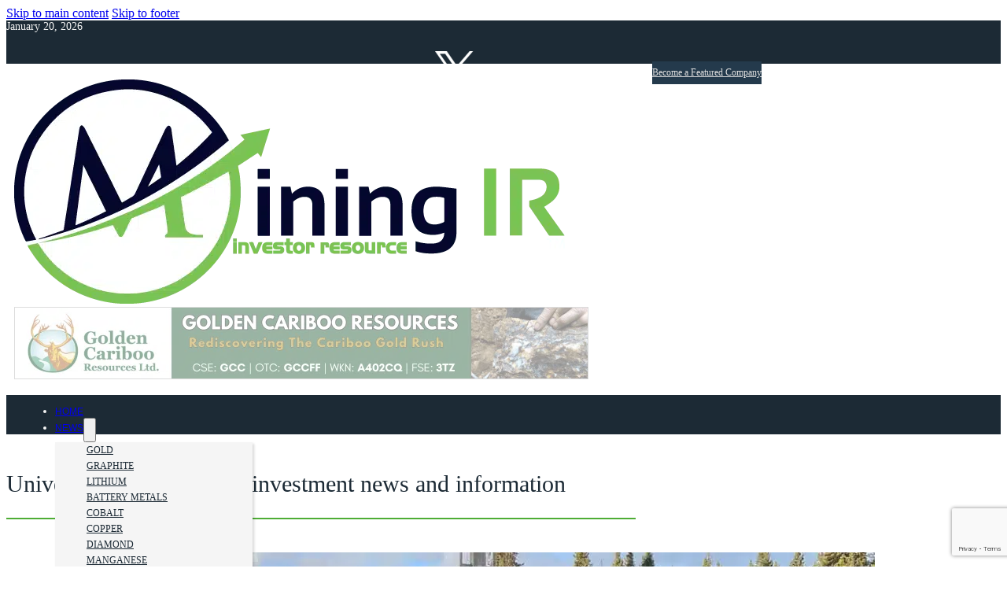

--- FILE ---
content_type: text/html; charset=UTF-8
request_url: https://miningir.com/tag/universal-copper/
body_size: 47391
content:
<!DOCTYPE html>
<html lang="en-CA">
<head>
<meta charset="UTF-8">
<meta name="viewport" content="width=device-width, initial-scale=1">
<link rel="dns-prefetch" href="//cdn.hu-manity.co" />
		<!-- Cookie Compliance -->
		<script type="text/javascript">var huOptions = {"appID":"miningircom-51b90f7","currentLanguage":"en","blocking":false,"globalCookie":false,"isAdmin":false,"privacyConsent":true,"forms":[]};</script>
		<script type="text/javascript" src="https://cdn.hu-manity.co/hu-banner.min.js"></script><title>Universal Copper &#8211; MiningIR</title>
<meta name='robots' content='max-image-preview:large' />
	<style>img:is([sizes="auto" i], [sizes^="auto," i]) { contain-intrinsic-size: 3000px 1500px }</style>
	
<!-- Google Tag Manager for WordPress by gtm4wp.com -->
<script data-cfasync="false" data-pagespeed-no-defer>
	var gtm4wp_datalayer_name = "dataLayer";
	var dataLayer = dataLayer || [];
</script>
<!-- End Google Tag Manager for WordPress by gtm4wp.com --><link rel='dns-prefetch' href='//cdn.trustedsite.com' />
<link rel='dns-prefetch' href='//www.googletagmanager.com' />

<link rel="alternate" type="application/rss+xml" title="MiningIR &raquo; Feed" href="https://miningir.com/feed/" />
<link rel="alternate" type="text/calendar" title="MiningIR &raquo; iCal Feed" href="https://miningir.com/mining-industry-events/?ical=1" />
<link rel="alternate" type="application/rss+xml" title="MiningIR &raquo; Universal Copper Tag Feed" href="https://miningir.com/tag/universal-copper/feed/" />
<link rel='stylesheet' id='post-views-counter-frontend-css' href='https://miningir.com/wp-content/plugins/post-views-counter/css/frontend.css?ver=1.7.1' media='all' />
<style id='classic-theme-styles-inline-css'>
/*! This file is auto-generated */
.wp-block-button__link{color:#fff;background-color:#32373c;border-radius:9999px;box-shadow:none;text-decoration:none;padding:calc(.667em + 2px) calc(1.333em + 2px);font-size:1.125em}.wp-block-file__button{background:#32373c;color:#fff;text-decoration:none}
</style>
<style id='boldblocks-youtube-block-style-inline-css'>
.wp-block-boldblocks-youtube-block .visually-hidden{clip:rect(0 0 0 0);-webkit-clip-path:inset(50%);clip-path:inset(50%);height:1px;overflow:hidden;position:absolute;white-space:nowrap;width:1px}.wp-block-boldblocks-youtube-block .yb-player{background-color:#000;background-position:50%;background-size:cover;contain:content;cursor:pointer;display:block;position:relative}.wp-block-boldblocks-youtube-block .yb-player:after{content:"";display:block;padding-bottom:var(--byeb--aspect-ratio,56.25%)}.wp-block-boldblocks-youtube-block .yb-player>iframe{border:0;height:100%;left:0;position:absolute;top:0;width:100%;z-index:1}.wp-block-boldblocks-youtube-block .yb-player.is-activated{cursor:unset}.wp-block-boldblocks-youtube-block .yb-player.is-activated>.yb-btn-play{display:none;opacity:0;pointer-events:none}.wp-block-boldblocks-youtube-block .yb-btn-play{all:unset;background-color:transparent;background-image:url("data:image/svg+xml;utf8,<svg xmlns=\"http://www.w3.org/2000/svg\" viewBox=\"0 0 68 48\"><path d=\"M66.52 7.74c-.78-2.93-2.49-5.41-5.42-6.19C55.79.13 34 0 34 0S12.21.13 6.9 1.55c-2.93.78-4.63 3.26-5.42 6.19C.06 13.05 0 24 0 24s.06 10.95 1.48 16.26c.78 2.93 2.49 5.41 5.42 6.19C12.21 47.87 34 48 34 48s21.79-.13 27.1-1.55c2.93-.78 4.64-3.26 5.42-6.19C67.94 34.95 68 24 68 24s-.06-10.95-1.48-16.26z\" fill=\"red\"/><path d=\"M45 24 27 14v20\" fill=\"white\"/></svg>");border:none;cursor:pointer;display:block;filter:grayscale(100%);height:48px;left:50%;margin:0;position:absolute;top:50%;transform:translate3d(-50%,-50%,0);transition:filter .1s cubic-bezier(0,0,.2,1);width:68px;z-index:1}.wp-block-boldblocks-youtube-block .yb-btn-play:focus,.wp-block-boldblocks-youtube-block .yb-player:hover>.yb-btn-play{filter:none}.wp-block-boldblocks-youtube-block figcaption{margin-bottom:1em;margin-top:.5em}

</style>
<style id='gmap-gmap-block-style-inline-css'>
.wp-block-gmap-gmap-block iframe{border:none;box-sizing:border-box;height:400px;width:100%}@media(min-width:768px)and (max-width:1024px){.wp-block-gmap-gmap-block iframe{height:300px}}@media(max-width:767px){.wp-block-gmap-gmap-block iframe{height:200px}}

</style>
<style id='tropicalista-pdfembed-style-inline-css'>
.wp-block-tropicalista-pdfembed{height:500px}

</style>
<link rel='stylesheet' id='jet-engine-frontend-css' href='https://miningir.com/wp-content/plugins/jet-engine/assets/css/frontend.css?ver=3.8.2.1' media='all' />
<link rel='stylesheet' id='wp-components-css' href='https://miningir.com/wp-includes/css/dist/components/style.min.css?ver=6.8.3' media='all' />
<link rel='stylesheet' id='godaddy-styles-css' href='https://miningir.com/wp-content/mu-plugins/vendor/wpex/godaddy-launch/includes/Dependencies/GoDaddy/Styles/build/latest.css?ver=2.0.2' media='all' />
<link rel='stylesheet' id='bricks-frontend-css' href='https://miningir.com/wp-content/themes/bricks/assets/css/frontend-layer.min.css?ver=1762858951' media='all' />
<style id='bricks-frontend-inline-css'>
@font-face{font-family:"Bitter";font-weight:300;font-display:swap;src:url(https://miningir.com/wp-content/uploads/2022/07/Bitter-Light.ttf) format("truetype");}@font-face{font-family:"Bitter";font-weight:400;font-display:swap;src:url(https://miningir.com/wp-content/uploads/2022/07/Bitter-Regular.ttf) format("truetype");}@font-face{font-family:"Bitter";font-weight:500;font-display:swap;src:url(https://miningir.com/wp-content/uploads/2022/07/Bitter-Medium.ttf) format("truetype");}@font-face{font-family:"Bitter";font-weight:700;font-display:swap;src:url(https://miningir.com/wp-content/uploads/2022/07/Bitter-Bold.ttf) format("truetype");}@font-face{font-family:"Bitter";font-weight:900;font-display:swap;src:url(https://miningir.com/wp-content/uploads/2022/07/Bitter-Black.ttf) format("truetype");}

</style>
<link rel='stylesheet' id='bricks-child-css' href='https://miningir.com/wp-content/themes/bricks-child/style.css?ver=1657188928' media='all' />
<link rel='stylesheet' id='bricks-font-awesome-6-brands-css' href='https://miningir.com/wp-content/themes/bricks/assets/css/libs/font-awesome-6-brands-layer.min.css?ver=1762858951' media='all' />
<link rel='stylesheet' id='bricks-ionicons-css' href='https://miningir.com/wp-content/themes/bricks/assets/css/libs/ionicons-layer.min.css?ver=1762858951' media='all' />
<link rel='stylesheet' id='bricks-themify-icons-css' href='https://miningir.com/wp-content/themes/bricks/assets/css/libs/themify-icons-layer.min.css?ver=1762858951' media='all' />
<link rel='stylesheet' id='jgb-styles-css' href='https://miningir.com/wp-content/plugins/jetgridbuilder/assets/css/jgb-styles.css?ver=1.1.5' media='all' />
<style id='bricks-frontend-inline-inline-css'>
:root {}:where(:root) .bricks-color-primary {color: var(--bricks-color-tjddqm)}:where(:root) .bricks-background-primary {background-color: var(--bricks-color-tjddqm)}:where(:root) .bricks-color-secondary {color: var(--bricks-color-oyzjml)}:where(:root) .bricks-background-secondary {background-color: var(--bricks-color-oyzjml)}:where(:root) .bricks-color-light {color: var(--bricks-color-qvayia)}:where(:root) .bricks-background-light {background-color: var(--bricks-color-qvayia)}:where(:root) .bricks-color-dark {color: var(--bricks-color-gvepnq)}:where(:root) .bricks-background-dark {background-color: var(--bricks-color-gvepnq)} :where(.brxe-accordion .accordion-content-wrapper) a, :where(.brxe-icon-box .content) a, :where(.brxe-list) a, :where(.brxe-post-content):not([data-source="bricks"]) a, :where(.brxe-posts .dynamic p) a, :where(.brxe-shortcode) a, :where(.brxe-tabs .tab-content) a, :where(.brxe-team-members) .description a, :where(.brxe-testimonials) .testimonial-content-wrapper a, :where(.brxe-text) a, :where(a.brxe-text), :where(.brxe-text-basic) a, :where(a.brxe-text-basic), :where(.brxe-post-comments) .comment-content a, .jet-listing-dynamic-link__link {color: var(--bricks-color-oyzjml)} :where(.brxe-accordion .accordion-content-wrapper) a:hover, :where(.brxe-icon-box .content) a:hover, :where(.brxe-list) a:hover, :where(.brxe-post-content):not([data-source="bricks"]) a:hover, :where(.brxe-posts .dynamic p) a:hover, :where(.brxe-shortcode) a:hover, :where(.brxe-tabs .tab-content) a:hover, :where(.brxe-team-members) .description a:hover, :where(.brxe-testimonials) .testimonial-content-wrapper a:hover, :where(.brxe-text) a:hover, :where(a.brxe-text):hover, :where(.brxe-text-basic) a:hover, :where(a.brxe-text-basic):hover, :where(.brxe-post-comments) .comment-content a:hover, .jet-listing-dynamic-link__link:hover {color: var(--bricks-color-gbtmde)} .brxe-container {width: 1200px} .woocommerce main.site-main {width: 1200px} #brx-content.wordpress {width: 1200px} h3 {color: var(--bricks-color-tjddqm); font-size: 22px} h4 {font-size: 20px; line-height: 2em; color: var(--bricks-color-tjddqm); font-weight: 500}:root {--bricks-color-ef69bb: #f5f5f5;--bricks-color-936977: #e0e0e0;--bricks-color-8898d8: #9e9e9e;--bricks-color-5f2e5b: #616161;--bricks-color-817028: #424242;--bricks-color-ebfa78: #212121;--bricks-color-941130: #ffeb3b;--bricks-color-4ef68e: #ffc107;--bricks-color-f0f440: #ff9800;--bricks-color-322621: #ff5722;--bricks-color-92eabe: #f44336;--bricks-color-3b87b7: #9c27b0;--bricks-color-560f7b: #2196f3;--bricks-color-0d6651: #03a9f4;--bricks-color-556119: #81D4FA;--bricks-color-50fff0: #4caf50;--bricks-color-ec944f: #8bc34a;--bricks-color-d032dd: #cddc39;--bricks-color-tjddqm: #1c2a35;--bricks-color-oyzjml: #4ead35;--bricks-color-qvayia: #f5f5f5;--bricks-color-gvepnq: #000000;--bricks-color-qlsnzd: #888888;--bricks-color-gbtmde: #111111;--bricks-color-mfnofy: #777777;}#brxe-gybxtt {color: var(--bricks-color-qvayia); font-size: 14px}@media (max-width: 478px) {#brxe-gybxtt {font-size: 10px}}#brxe-onfrar {width: 20%}@media (max-width: 767px) {#brxe-onfrar {width: 30vw}}@media (max-width: 478px) {#brxe-onfrar {width: 30vw; padding-top: 5px; padding-bottom: 5px}}#brxe-xuxsma {color: var(--bricks-color-qvayia); fill: var(--bricks-color-qvayia); font-size: 20px; background-color: rgba(120, 120, 120, 0); padding-top: 10px; padding-right: 10px; padding-bottom: 10px; padding-left: 10px}#brxe-xuxsma:hover {background-color: #3b5998}@media (max-width: 478px) {#brxe-xuxsma {font-size: 4vw; padding-top: 2vw; padding-right: 2vw; padding-bottom: 2vw; padding-left: 2vw}#brxe-xuxsma:hover {font-size: 14px}}#brxe-araaer {width: 18px; margin-top: 8px; margin-right: 12px; margin-bottom: 8px; margin-left: 12px}#brxe-araaer:hover {background-color: #000000}@media (max-width: 478px) {#brxe-araaer {width: 4vw; margin-top: 1vw; margin-right: 2.5vw; margin-bottom: 1vw; margin-left: 2.5vw}}#brxe-ttmsit:hover {background-color: #000000}#brxe-durfjq {color: var(--bricks-color-qvayia); fill: var(--bricks-color-qvayia); font-size: 20px; background-color: rgba(138, 138, 138, 0); padding-top: 10px; padding-right: 12px; padding-bottom: 10px; padding-left: 12px}#brxe-durfjq:hover {background-color: #0077b5}@media (max-width: 478px) {#brxe-durfjq {font-size: 4vw; padding-top: 2vw; padding-right: 2vw; padding-bottom: 2vw; padding-left: 2vw}#brxe-durfjq:hover {font-size: 14px}}#brxe-coujxw {color: var(--bricks-color-qvayia); fill: var(--bricks-color-qvayia); font-size: 20px; background-color: rgba(138, 138, 138, 0); padding-top: 10px; padding-right: 12px; padding-bottom: 10px; padding-left: 12px}#brxe-coujxw:hover {background-color: #e03566}@media (max-width: 478px) {#brxe-coujxw {font-size: 4vw; padding-top: 2vw; padding-right: 2vw; padding-bottom: 2vw; padding-left: 2vw}#brxe-coujxw:hover {font-size: 14px}}#brxe-zxbzfx {color: var(--bricks-color-qvayia); fill: var(--bricks-color-qvayia); font-size: 20px; background-color: rgba(138, 138, 138, 0); padding-top: 11px; padding-right: 10px; padding-bottom: 10px; padding-left: 10px}#brxe-zxbzfx:hover {background-color: #cc0000; font-size: 20px}@media (max-width: 478px) {#brxe-zxbzfx {font-size: 4vw; padding-top: 2vw; padding-right: 2vw; padding-bottom: 2vw; padding-left: 2vw}#brxe-zxbzfx:hover {font-size: 14px}}#brxe-eafoan {color: var(--bricks-color-qvayia); fill: var(--bricks-color-qvayia); font-size: 20px; background-color: rgba(138, 138, 138, 0); padding-top: 11px; padding-right: 15px; padding-bottom: 11px; padding-left: 15px}#brxe-eafoan:hover {background-color: var(--bricks-color-gvepnq); font-size: 20px}@media (max-width: 478px) {#brxe-eafoan {font-size: 4vw; padding-top: 2vw; padding-right: 2vw; padding-bottom: 2vw; padding-left: 2vw}#brxe-eafoan:hover {font-size: 14px}}#brxe-zycsdg {align-items: center; flex-direction: row; align-self: center !important; column-gap: 5px; padding-left: 0; width: 30%; justify-content: space-around}@media (max-width: 991px) {#brxe-zycsdg {width: 40%; justify-content: space-evenly}}@media (max-width: 767px) {#brxe-zycsdg {width: 100%; column-gap: 0px}}@media (max-width: 478px) {#brxe-zycsdg {width: 100%; justify-content: flex-end; column-gap: 5px}}#brxe-hhmzqu i {font-size: 19px; font-family: ""Open Sans""}#brxe-hhmzqu {background-color: #243a4c; color: #dddddd; font-size: 12px; font-family: ""Open Sans""; width: %; padding-top: 7px; padding-bottom: 7px; align-self: center}#brxe-hhmzqu:hover {background-color: var(--bricks-color-oyzjml)}@media (max-width: 767px) {#brxe-hhmzqu {display: none}}@media (max-width: 478px) {#brxe-hhmzqu {font-size: 10px; padding-top: 4px; padding-bottom: 4px}}#brxe-zkfgud {width: 80%; display: flex; justify-content: flex-end; column-gap: 10px}@media (max-width: 767px) {#brxe-zkfgud {width: 60vw}}@media (max-width: 478px) {#brxe-zkfgud {column-gap: 5px; justify-content: space-around; flex-direction: row; width: 60vw}}#brxe-gqffah {width: 95%; flex-direction: row; align-self: center !important; align-items: center; justify-content: space-between; max-width: 1200px}@media (max-width: 478px) {#brxe-gqffah {width: 98%; justify-content: space-around}}#brxe-fhaixd {width: 100vw; height: 55px; background-color: var(--bricks-color-tjddqm); max-height: vh; justify-content: space-evenly; flex-direction: row; align-items: center; z-index: 9999}@media (max-width: 767px) {#brxe-fhaixd {z-index: 99}}@media (max-width: 478px) {#brxe-fhaixd {height: 50px; flex-direction: column; z-index: 99}}#brxe-ilvllj {width: 165px}#brxe-oxvyvj {align-items: flex-start}#brxe-xpyjpf {width: 728px; border: 1px solid #dddddd}#brxe-ubtxkw {align-items: center}#brxe-mdqptw {width: 300px; z-index: 999}#brxe-ezildw {align-items: flex-end; width: 300px}#brxe-vobudz {width: 95%; padding-top: 20px; padding-right: 10px; padding-bottom: 20px; padding-left: 10px; background-color: #ffffff; flex-direction: row; justify-content: space-between; column-gap: 20px; align-items: center; max-width: 1200px}#brxe-jxjbro {width: 100%; align-items: center; align-self: center !important; background-color: #ffffff}@media (max-width: 767px) {#brxe-jxjbro {display: none}}@media (max-width: 478px) {#brxe-jxjbro {display: none}}@layer bricks {@media (max-width: 767px) {#brxe-toibnf .bricks-nav-menu-wrapper { display: none; }#brxe-toibnf .bricks-mobile-menu-toggle { display: block; }}}#brxe-toibnf .bricks-nav-menu .sub-menu {background-color: var(--bricks-color-qvayia); box-shadow: 2px 2px 3px 0 rgba(0, 0, 0, 0.16)}#brxe-toibnf .bricks-nav-menu .sub-menu > li > a {color: var(--bricks-color-tjddqm); font-size: 12px; font-family: "Open Sans"; font-weight: 400; line-height: 20px; text-transform: uppercase}#brxe-toibnf .bricks-nav-menu .sub-menu > li > .brx-submenu-toggle > * {color: var(--bricks-color-tjddqm); font-size: 12px; font-family: "Open Sans"; font-weight: 400; line-height: 20px; text-transform: uppercase}#brxe-toibnf .bricks-nav-menu .current-menu-item > a {border-bottom: 1px solid var(--bricks-color-oyzjml)}#brxe-toibnf .bricks-nav-menu .current-menu-item > .brx-submenu-toggle {border-bottom: 1px solid var(--bricks-color-oyzjml)}#brxe-toibnf .bricks-nav-menu > .current-menu-parent > a {border-bottom: 1px solid var(--bricks-color-oyzjml)}#brxe-toibnf .bricks-nav-menu > .current-menu-parent > .brx-submenu-toggle {border-bottom: 1px solid var(--bricks-color-oyzjml)}#brxe-toibnf .bricks-nav-menu > .current-menu-ancestor > a {border-bottom: 1px solid var(--bricks-color-oyzjml)}#brxe-toibnf .bricks-nav-menu > .current-menu-ancestor > .brx-submenu-toggle {border-bottom: 1px solid var(--bricks-color-oyzjml)}#brxe-toibnf .bricks-nav-menu > li.menu-item-has-children > .brx-submenu-toggle button[aria-expanded] {color: var(--bricks-color-qvayia); font-size: 11px; line-height: 0; font-family: "icomoon"; font-weight: 600}#brxe-toibnf .bricks-nav-menu > li {margin-top: 0; margin-bottom: 0; margin-left: 22px}#brxe-toibnf .bricks-nav-menu > li > a {padding-top: 12px; padding-bottom: 12px; font-size: 12px; font-weight: 500; font-family: "Arial"; text-transform: uppercase}#brxe-toibnf .bricks-nav-menu > li > .brx-submenu-toggle > * {padding-top: 12px; padding-bottom: 12px; font-size: 12px; font-weight: 500; font-family: "Arial"; text-transform: uppercase}#brxe-toibnf .bricks-nav-menu > li:active > a {border-bottom-width: 0; border-bottom-color: rgba(78, 177, 53, 0)}#brxe-toibnf .bricks-nav-menu > li:active > .brx-submenu-toggle {border-bottom-width: 0; border-bottom-color: rgba(78, 177, 53, 0)}#brxe-toibnf .bricks-nav-menu .sub-menu > li:hover > a {color: var(--bricks-color-oyzjml)}#brxe-toibnf .bricks-nav-menu .sub-menu > li:hover > .brx-submenu-toggle > * {color: var(--bricks-color-oyzjml)}#brxe-toibnf .bricks-nav-menu {flex-direction: row}#brxe-toibnf .bricks-nav-menu .sub-menu:hover {border-top: 3px solid var(--bricks-color-oyzjml)}#brxe-toibnf .bricks-nav-menu > li > a:hover {padding-bottom: 5px}#brxe-toibnf .bricks-nav-menu > li > .brx-submenu-toggle > *:hover {padding-bottom: 5px}#brxe-toibnf .bricks-nav-menu > li:hover > a {border-bottom: 3px solid var(--bricks-color-oyzjml)}#brxe-toibnf .bricks-nav-menu > li:hover > .brx-submenu-toggle {border-bottom: 3px solid var(--bricks-color-oyzjml)}#brxe-toibnf .bricks-nav-menu .sub-menu a {padding-top: 5px; padding-bottom: 5px}#brxe-toibnf .bricks-nav-menu .sub-menu button {padding-top: 5px; padding-bottom: 5px}#brxe-toibnf .bricks-nav-menu .sub-menu > .current-menu-item > a {border: 0}#brxe-toibnf .bricks-nav-menu .sub-menu > .current-menu-item > .brx-submenu-toggle {border: 0}#brxe-toibnf .bricks-nav-menu .sub-menu > .current-menu-ancestor > a {border: 0}#brxe-toibnf .bricks-nav-menu .sub-menu > .current-menu-ancestor > .brx-submenu-toggle {border: 0}#brxe-toibnf {z-index: 10000}#brxe-toibnf .bricks-nav-menu > li > .brx-submenu-toggle > * { padding-top: 15px!important;}#brxe-toibnf .bricks-nav-menu .current-menu-item > a { border-bottom: 3px solid var(--bricks-color-oyzjml); padding-bottom: 5px;}@media (max-width: 991px) {#brxe-toibnf {font-size: 10px; font-family: ""Open Sans""; font-weight: 600; align-self: stretch}#brxe-toibnf .bricks-nav-menu > li {margin-left: 12px}#brxe-toibnf .bricks-nav-menu > li > a {font-size: 11px}#brxe-toibnf .bricks-nav-menu > li > .brx-submenu-toggle > * {font-size: 11px}}@media (max-width: 767px) {#brxe-toibnf .bricks-mobile-menu-toggle {color: var(--bricks-color-qvayia)}#brxe-toibnf {align-self: flex-end}#brxe-toibnf .bricks-mobile-menu-wrapper:before {background-color: var(--bricks-color-tjddqm)}#brxe-toibnf .bricks-mobile-menu > li > a {line-height: 50px; font-size: 18px; font-weight: 400; text-transform: capitalize; font-family: "Arial"}#brxe-toibnf .bricks-mobile-menu > li > .brx-submenu-toggle > * {line-height: 50px; font-size: 18px; font-weight: 400; text-transform: capitalize; font-family: "Arial"}#brxe-toibnf .bricks-mobile-menu .sub-menu > li > a {font-size: 12px; text-transform: capitalize; font-weight: 400; line-height: 30px; font-family: ""Open Sans""}#brxe-toibnf .bricks-mobile-menu .sub-menu > li > .brx-submenu-toggle > * {font-size: 12px; text-transform: capitalize; font-weight: 400; line-height: 30px; font-family: ""Open Sans""}#brxe-toibnf .bricks-mobile-menu-wrapper {width: 600px}#brxe-toibnf .bricks-mobile-menu [aria-current="page"] {font-size: 18px}#brxe-toibnf .bricks-mobile-menu [aria-current="page"] + button {font-size: 18px}#brxe-toibnf .bricks-mobile-menu > .current-menu-item > a {font-size: 18px}#brxe-toibnf .bricks-mobile-menu > .current-menu-parent > a {font-size: 18px}#brxe-toibnf .bricks-mobile-menu > .current-menu-item > .brx-submenu-toggle > * {font-size: 18px}#brxe-toibnf .bricks-mobile-menu > .current-menu-parent > .brx-submenu-toggle > * {font-size: 18px}}@media (max-width: 478px) {#brxe-toibnf .bricks-mobile-menu-wrapper {width: 90%}#brxe-toibnf .bricks-mobile-menu-toggle {color: var(--bricks-color-qvayia)}#brxe-toibnf.show-mobile-menu .bricks-mobile-menu-toggle {color: var(--bricks-color-qvayia) !important}#brxe-toibnf .bricks-mobile-menu > .menu-item-has-children .brx-submenu-toggle button {color: var(--bricks-color-qvayia); font-size: 14px; line-height: 0}#brxe-toibnf {z-index: 9999999}#brxe-toibnf .bricks-mobile-menu > li > a {padding-right: 10px}#brxe-toibnf .bricks-mobile-menu > li > .brx-submenu-toggle > * {padding-right: 10px}}#brxe-mfcfmf {width: 95%; align-items: center; display: flex; align-self: center !important}@media (max-width: 767px) {#brxe-mfcfmf {width: 10%}}@media (max-width: 478px) {#brxe-mfcfmf {width: 10%}}#brxe-vgxwab {width: 165px}@media (max-width: 767px) {#brxe-vgxwab {width: 85%; align-self: center; margin-right: em}}@media (max-width: 478px) {#brxe-vgxwab {width: 100%}}#brxe-axttzd {align-items: flex-start; display: none}@media (max-width: 767px) {#brxe-axttzd {width: 20%; align-items: center; display: flex}}@media (max-width: 478px) {#brxe-axttzd {width: 25%; display: flex}}#brxe-qxrfda button {width: 30px; height: 50px; font-size: 20px; font-family: ""Open Sans""; font-weight: 600; color: var(--bricks-color-qvayia)}#brxe-qxrfda {align-self: center}#brxe-qxrfda input[type=search]::placeholder {color: var(--bricks-color-tjddqm)}#brxe-qxrfda input[type=search] {background-color: var(--bricks-color-qvayia)}#brxe-qxrfda .bricks-search-overlay {background-color: rgba(28, 42, 53, 0.5)}#brxe-qxrfda button:hover {color: var(--bricks-color-qvayia)}@media (max-width: 767px) {#brxe-qxrfda {align-self: flex-start}}#brxe-nxtump {width: 10%; justify-content: center}@media (max-width: 991px) {#brxe-nxtump {width: 5%}}#brxe-jmjlwc {width: 95%; flex-direction: row; align-self: center !important; justify-content: flex-start; max-width: 1200px; align-items: center}@media (max-width: 767px) {#brxe-jmjlwc {justify-content: space-between; flex-direction: row-reverse}}@media (max-width: 478px) {#brxe-jmjlwc {justify-content: space-between}}#brxe-biundd {width: 100%; height: 50px; background-color: var(--bricks-color-tjddqm); max-height: vh; flex-direction: row; align-items: center; align-self: center !important; justify-content: center; color: var(--bricks-color-qvayia); text-transform: uppercase; font-size: 13px; font-family: "Open Sans"; font-weight: 600; top: 0px; z-index: 9999}@media (max-width: 767px) {#brxe-biundd {background-color: var(--bricks-color-gbtmde); padding-top: em; padding-bottom: em; height: 60px}}@media (max-width: 478px) {#brxe-biundd {z-index: 99999}}#brxe-cawmhn {padding-top: 20px; color: var(--bricks-color-tjddqm); font-size: 30px; font-family: "Roboto"; line-height: 36px; font-weight: 500}@media (max-width: 991px) {#brxe-cawmhn {font-size: 24px; font-family: "Roboto"; font-weight: 500; color: var(--bricks-color-tjddqm)}}@media (max-width: 767px) {#brxe-cawmhn {color: var(--bricks-color-tjddqm); font-family: "Roboto"; font-weight: 500}}@media (max-width: 478px) {#brxe-cawmhn {font-size: 18px; color: var(--bricks-color-tjddqm); font-weight: 400}}#brxe-srojhv {color: var(--bricks-color-oyzjml); margin-top: 6px}#brxe-srojhv.horizontal .line {border-top-color: var(--bricks-color-oyzjml); border-top-width: 2px; width: 800px; border-top-style: solid}#brxe-srojhv.vertical .line {border-right-color: var(--bricks-color-oyzjml); border-right-width: 800px; border-right-style: solid}#brxe-srojhv .icon {color: var(--bricks-color-oyzjml)}#brxe-srojhv .line {height: 2px}#brxe-srojhv.horizontal {justify-content: flex-start}#brxe-srojhv.vertical {align-self: flex-start}#brxe-sqmaid {width: 1200px; margin-bottom: 40px}#brxe-ovxtot .bricks-layout-wrapper {--gutter: 30px}#brxe-ovxtot .repeater-item [data-field-id="24d526"] {margin-top: 20px; margin-right: 0; margin-bottom: 5px; margin-left: 0; font-size: 21px; line-height: 25px; font-family: "Bitter"; color: var(--bricks-color-gbtmde); font-weight: 500}#brxe-ovxtot .repeater-item [data-field-id="24d526"]:hover {color: var(--bricks-color-oyzjml)}#brxe-ovxtot .repeater-item [data-field-id="zursah"] {margin-top: 0; margin-right: 0; margin-bottom: 0; margin-left: 0; font-size: 11px; color: #aaaaaa; font-family: "Open Sans"}#brxe-ovxtot .repeater-item [data-field-id="baf9f8"] {margin-top: 9px; font-size: 13px; color: #777777; font-family: "Bitter"; font-weight: 500}#brxe-ovxtot .bricks-layout-wrapper[data-layout=list] .image-wrapper {max-width: 100%}#brxe-ovxtot .bricks-layout-wrapper[data-layout=grid] .image-wrapper {max-width: 100%}#brxe-ovxtot .bricks-layout-inner > a {max-width: 100%}#brxe-ovxtot .overlay-wrapper {max-width: 100%}#brxe-ovxtot .image {aspect-ratio: 16/9}@media (max-width: 991px) {#brxe-ovxtot .repeater-item [data-field-id="24d526"] {font-size: 17px}}@media (max-width: 478px) {#brxe-ovxtot .repeater-item [data-field-id="24d526"] {font-size: 13px; line-height: 18px}#brxe-ovxtot .repeater-item [data-field-id="zursah"] {font-size: 9px}#brxe-ovxtot .repeater-item [data-field-id="baf9f8"] {font-size: 11px}}#brxe-tzrxwz {width: 65%}@media (max-width: 991px) {#brxe-tzrxwz {padding-top: 10px; padding-right: 10px; padding-bottom: 10px; padding-left: 10px}}@media (max-width: 767px) {#brxe-tzrxwz {width: 100%}}#brxe-fwwzqe {font-family: "Roboto"; font-size: 10px; color: #bbbbbb; text-align: center; align-self: center}#brxe-nytddn {align-self: center}#brxe-bmutso {align-items: center; flex-direction: column; align-self: center !important; width: 300px; margin-top: 10px; margin-bottom: 20px}#brxe-wmjsvz {font-size: 14px; color: var(--bricks-color-qvayia); font-family: "Open Sans"; font-weight: 400; padding-top: 7px; padding-right: 12px; padding-bottom: 4px; padding-left: 12px; background-color: var(--bricks-color-oyzjml); display: inline-block; position: static}#brxe-yztnoq.horizontal .line {border-top-color: var(--bricks-color-oyzjml); border-top-width: 2px; width: 400px}#brxe-yztnoq.vertical .line {border-right-color: var(--bricks-color-oyzjml); border-right-width: 400px}#brxe-yztnoq .icon {color: var(--bricks-color-oyzjml)}#brxe-yztnoq .line {height: 2px}.brxe-ssroqu .brxe-yyushi.brxe-image:not(.tag), .brxe-ssroqu .brxe-yyushi.brxe-image img {object-fit: cover}.brxe-ssroqu .brxe-yyushi.brxe-image {height: 70px; width: 100px}@media (max-width: 767px) {.brxe-ssroqu .brxe-yyushi.brxe-image {width: 100%; height: 125px}}.brxe-ssroqu .brxe-jgpgrr.brxe-block {width: 100px; height: 104px}@media (max-width: 767px) {.brxe-ssroqu .brxe-jgpgrr.brxe-block {width: 25%; height: 105px}}.brxe-ssroqu .brxe-cheywj.brxe-heading {font-size: 14px; line-height: 20px; color: var(--bricks-color-gbtmde); font-family: "Bitter"; font-weight: 500}.brxe-ssroqu .brxe-cheywj.brxe-heading:hover {color: var(--bricks-color-oyzjml)}@media (max-width: 991px) {.brxe-ssroqu .brxe-cheywj.brxe-heading {font-size: 12px; line-height: 18px; font-family: "Bitter"; font-weight: 500}}@media (max-width: 767px) {.brxe-ssroqu .brxe-cheywj.brxe-heading {font-size: 14px; line-height: 20px; font-family: "Bitter"; font-weight: 500}}.brxe-ssroqu .brxe-ilbfea.brxe-text-basic {font-size: 10px; font-family: "Bitter"; margin-top: 5px; margin-bottom: 5px}.brxe-ssroqu .brxe-xxigqb.brxe-block {margin-right: 10px; margin-left: 10px}@media (max-width: 767px) {.brxe-ssroqu .brxe-xxigqb.brxe-block {width: 65%}}.brxe-ssroqu .brxe-pqqwvb.brxe-block {flex-direction: row; width: %}.brxe-ssroqu.brxe-block {width: 100%; padding-right: 0; flex-direction: row; margin-top: 10px; margin-bottom: 0}#brxe-gcapsz {margin-top: 25px; font-family: "Roboto"; font-size: 10px; color: #bbbbbb; text-align: center; align-self: center}#brxe-ypdxxw {align-self: center}#brxe-ayywch {align-items: center; flex-direction: column; align-self: center !important; width: 300px; margin-top: 10px; margin-bottom: 20px}#brxe-yqaaiy {width: 33%; position: sticky; top: 0px}@media (max-width: 767px) {#brxe-yqaaiy {width: 100%; padding-top: 20px; padding-right: 20px; padding-bottom: 20px; padding-left: 20px}}#brxe-ukzuma {width: 1200px; margin-bottom: 40px; flex-direction: row; column-gap: 30px}#brxe-bxsuzf {text-transform: uppercase; font-size: 18px; font-family: "Roboto"; color: var(--bricks-color-qvayia); font-weight: 700; padding-bottom: 10px}.brxe-likvku .brxe-cgckab.brxe-image:not(.tag), .brxe-likvku .brxe-cgckab.brxe-image img {object-fit: cover}.brxe-likvku .brxe-cgckab.brxe-image {height: 70px; width: 100px}.brxe-likvku .brxe-skkjfj.brxe-block {width: 100px; height: 125px}@media (max-width: 767px) {.brxe-likvku .brxe-skkjfj.brxe-block {width: 30%; height: 70px}}.brxe-likvku .brxe-kztqfo.brxe-heading {font-size: 14px; line-height: 20px; color: var(--bricks-color-qvayia); font-family: "Bitter"; font-weight: 400}.brxe-likvku .brxe-kztqfo.brxe-heading:hover {color: var(--bricks-color-oyzjml)}.brxe-likvku .brxe-peoflt.brxe-text-basic {font-size: 10px; font-family: "Bitter"; color: var(--bricks-color-qlsnzd); margin-top: 5px; margin-bottom: 5px}.brxe-likvku .brxe-eccvzr.brxe-block {margin-right: 10px; margin-left: 10px}@media (max-width: 767px) {.brxe-likvku .brxe-eccvzr.brxe-block {width: 60%}}.brxe-likvku.brxe-block {flex-direction: row; width: %}@media (max-width: 767px) {.brxe-likvku.brxe-block {margin-top: 12px}}#brxe-ttnniv {width: 33%}@media (max-width: 767px) {#brxe-ttnniv {width: 47%; padding-top: 10px; padding-right: 10px; padding-bottom: 10px; padding-left: 10px}}@media (max-width: 478px) {#brxe-ttnniv {width: 100%}}#brxe-bptalx {text-transform: uppercase; font-size: 18px; font-family: "Roboto"; color: var(--bricks-color-qvayia); font-weight: 700; padding-bottom: 10px}.brxe-wvooxn .brxe-zgdjlr.brxe-image:not(.tag), .brxe-wvooxn .brxe-zgdjlr.brxe-image img {object-fit: cover}.brxe-wvooxn .brxe-zgdjlr.brxe-image {height: 70px; width: 100px}.brxe-wvooxn .brxe-vcvgvp.brxe-block {width: 100px; height: 125px}@media (max-width: 767px) {.brxe-wvooxn .brxe-vcvgvp.brxe-block {width: 30%; height: 70px}}.brxe-wvooxn .brxe-ltaysv.brxe-heading {font-size: 14px; line-height: 20px; color: var(--bricks-color-qvayia); font-family: "Bitter"; font-weight: 400}.brxe-wvooxn .brxe-ltaysv.brxe-heading:hover {color: var(--bricks-color-oyzjml)}.brxe-wvooxn .brxe-swyuou.brxe-text-basic {font-size: 10px; font-family: "Bitter"; color: var(--bricks-color-qlsnzd); margin-top: 5px; margin-bottom: 5px}.brxe-wvooxn .brxe-rtuxys.brxe-block {margin-right: 10px; margin-left: 10px}@media (max-width: 767px) {.brxe-wvooxn .brxe-rtuxys.brxe-block {width: 60%}}.brxe-wvooxn.brxe-block {flex-direction: row; width: %}@media (max-width: 767px) {.brxe-wvooxn.brxe-block {margin-top: 12px}}#brxe-ywhtfj {width: 33%}@media (max-width: 767px) {#brxe-ywhtfj {width: 47%; padding-top: 10px; padding-right: 10px; padding-bottom: 10px; padding-left: 10px}}@media (max-width: 478px) {#brxe-ywhtfj {width: 100%}}#brxe-rbphgz {text-transform: uppercase; font-size: 18px; font-family: "Roboto"; color: var(--bricks-color-qvayia); font-weight: 700; padding-bottom: 10px}.brxe-omzamg .brxe-utknsc.brxe-heading {font-size: 14px; color: var(--bricks-color-qvayia); font-family: "Open Sans"; text-align: left; font-weight: 400; width: 50%}.brxe-omzamg .brxe-utknsc.brxe-heading:hover {color: var(--bricks-color-oyzjml)}.brxe-omzamg.brxe-block {flex-direction: row; justify-content: space-between; padding-bottom: 10px}#brxe-qxjvyg {text-transform: uppercase; font-size: 18px; font-family: "Roboto"; color: var(--bricks-color-qvayia); font-weight: 700; padding-bottom: 10px}#brxe-halrdw .submit-button-wrapper {width: 100%}#brxe-halrdw .bricks-button {background-color: var(--bricks-color-oyzjml); color: var(--bricks-color-qvayia); font-family: "Bitter"}#brxe-halrdw .form-group input {color: var(--bricks-color-gbtmde); border-radius: 15px}#brxe-halrdw select {color: var(--bricks-color-gbtmde); color: var(--bricks-color-qlsnzd); text-align: left; font-family: "Bitter"; border-radius: 15px}#brxe-halrdw textarea {color: var(--bricks-color-gbtmde); border-radius: 15px}#brxe-halrdw ::placeholder {color: var(--bricks-color-qlsnzd); text-align: left; font-family: "Bitter"}#brxe-halrdw .flatpickr {border-radius: 15px}#brxe-halrdw .bricks-button:not([type=submit]) {border-radius: 15px}#brxe-halrdw .choose-files {border-radius: 15px}#brxe-halrdw .bricks-button:hover {background-color: var(--bricks-color-gvepnq)}#brxe-halrdw {width: 350px}#brxe-halrdw .bricks-button { background-color: var(--bricks-color-oyzjml); color: var(--bricks-color-qvayia); font-family: "Bitter"; border-radius: 15px; padding: 12px 0px; margin-top: -12px; }@media (max-width: 767px) {#brxe-halrdw {width: 85%}}@media (max-width: 478px) {#brxe-halrdw {width: 100%}}#brxe-dfuuoe {flex-direction: column; margin-top: 20px; visibility: hidden}@media (max-width: 767px) {#brxe-dfuuoe {align-items: center}}@media (max-width: 478px) {#brxe-dfuuoe {width: 95%}}#brxe-fxselo {width: 33%}@media (max-width: 767px) {#brxe-fxselo {width: 100%; margin-top: 14px; padding-top: 20px; padding-right: 20px; padding-bottom: 20px; padding-left: 20px}}#brxe-iixyup {width: 1200px; align-self: center !important; flex-direction: row; margin-top: 50px; column-gap: 40px; z-index: 2}@media (max-width: 478px) {#brxe-iixyup {width: 95%}}#brxe-mvwzmp .line {height: 0.5px}#brxe-mvwzmp.horizontal .line {border-top-width: 0.5px; width: 1000px; border-top-style: solid; border-top-color: var(--bricks-color-qvayia)}#brxe-mvwzmp.vertical .line {border-right-width: 1000px; border-right-style: solid; border-right-color: var(--bricks-color-qvayia)}#brxe-mvwzmp.horizontal {justify-content: center}#brxe-mvwzmp.vertical {align-self: center}#brxe-mvwzmp .icon {color: var(--bricks-color-qvayia)}#brxe-mvwzmp {margin-top: 20px; margin-bottom: 20px}#brxe-foyjlq {align-self: center !important; align-items: center}#brxe-tojxpl {width: 25%}@media (max-width: 478px) {#brxe-tojxpl {width: 50%}}#brxe-nudxux {text-transform: uppercase; font-size: 18px; font-family: "Roboto"; color: var(--bricks-color-qvayia); font-weight: 700; padding-bottom: 10px}#brxe-qmtxoc {font-family: "Bitter"; color: var(--bricks-color-qvayia); font-weight: 500}#brxe-qmtxoc a {font-family: "Bitter"; color: var(--bricks-color-qvayia); font-weight: 500; font-size: inherit}@media (max-width: 767px) {#brxe-qmtxoc {text-align: center}#brxe-qmtxoc a {text-align: center; font-size: inherit}}#brxe-woenab {width: 40%; align-self: flex-start !important}@media (max-width: 767px) {#brxe-woenab {align-self: center !important; align-items: center}}@media (max-width: 478px) {#brxe-woenab {width: 80%}}#brxe-ubfaff {text-transform: uppercase; font-size: 18px; font-family: "Roboto"; color: var(--bricks-color-qvayia); font-weight: 700; padding-bottom: 10px}#brxe-glbdwa {color: var(--bricks-color-qvayia); fill: var(--bricks-color-qvayia); font-size: 15px; background-color: rgba(138, 138, 138, 0.15); padding-top: 10px; padding-right: 10px; padding-bottom: 10px; padding-left: 10px}#brxe-glbdwa:hover {background-color: rgba(18, 18, 18, 0.6)}#brxe-hfwfvp {width: 15px; margin-top: 5px; margin-right: 10px; margin-bottom: 5px; margin-left: 10px}#brxe-uaawsn {background-color: rgba(247, 247, 247, 0.06)}#brxe-uaawsn:hover {background-color: rgba(0, 0, 0, 0.36)}#brxe-jzgrru {color: var(--bricks-color-qvayia); fill: var(--bricks-color-qvayia); font-size: 15px; background-color: rgba(138, 138, 138, 0.15); padding-top: 10px; padding-right: 10px; padding-bottom: 10px; padding-left: 10px}#brxe-jzgrru:hover {background-color: rgba(18, 18, 18, 0.6)}#brxe-rqudvw {color: var(--bricks-color-qvayia); fill: var(--bricks-color-qvayia); font-size: 15px; background-color: rgba(138, 138, 138, 0.15); padding-top: 10px; padding-right: 10px; padding-bottom: 10px; padding-left: 10px}#brxe-rqudvw:hover {background-color: rgba(18, 18, 18, 0.6)}#brxe-pabtag {color: var(--bricks-color-qvayia); fill: var(--bricks-color-qvayia); font-size: 15px; background-color: rgba(138, 138, 138, 0.15); padding-top: 10px; padding-right: 10px; padding-bottom: 10px; padding-left: 10px}#brxe-pabtag:hover {background-color: rgba(18, 18, 18, 0.6)}#brxe-yjpgag {color: var(--bricks-color-qvayia); fill: var(--bricks-color-qvayia); font-size: 15px; background-color: rgba(138, 138, 138, 0.15); padding-top: 10px; padding-right: 10px; padding-bottom: 10px; padding-left: 10px}#brxe-yjpgag:hover {background-color: rgba(18, 18, 18, 0.6)}#brxe-gfeqzm {align-items: center; flex-direction: row; column-gap: 10px; padding-left: 0; width: 100%; justify-content: flex-start; align-self: flex-start !important; flex-wrap: nowrap}@media (max-width: 478px) {#brxe-gfeqzm {align-self: center !important; justify-content: center}}#brxe-owfhja i {font-size: 19px; font-family: ""Open Sans""}#brxe-owfhja {background-color: var(--bricks-color-oyzjml); color: #dddddd; font-size: 12px; font-family: ""Open Sans""; width: 21vw; padding-top: 7px; padding-right: 25px; padding-bottom: 7px; padding-left: 25px; align-self: flex-start; margin-top: 25px}#brxe-owfhja:hover {background-color: var(--bricks-color-tjddqm)}@media (max-width: 767px) {#brxe-owfhja {width: 100%}}@media (max-width: 478px) {#brxe-owfhja {font-size: 16px; align-self: center}}#brxe-xnabtf {width: 35%; align-self: flex-start !important; margin-left: 40px; align-items: flex-start}@media (max-width: 767px) {#brxe-xnabtf {align-self: center !important; align-items: center; margin-left: 0}}@media (max-width: 478px) {#brxe-xnabtf {width: 80%; align-items: center; align-self: center !important; margin-left: 0}}#brxe-bfceec {width: 1200px; align-self: center !important; flex-direction: row; align-items: center; margin-bottom: 30px; z-index: 2}@media (max-width: 767px) {#brxe-bfceec {padding-top: 20px; padding-right: 20px; padding-bottom: 20px; padding-left: 20px; flex-direction: column; align-self: center !important; align-items: center; row-gap: 20px}}@media (max-width: 478px) {#brxe-bfceec {align-self: center !important; align-items: center}}#brxe-htuoav {width: 100%; background-image: url(https://miningir.com/wp-content/uploads/2022/07/miningfooter-1024x511.jpg); background-size: cover; position: relative; min-height: 400px; flex-direction: column}:where(#brxe-htuoav > *:not(figcaption)) {position: relative}#brxe-htuoav::before {background-image: linear-gradient(rgba(28, 42, 53, 0.8), rgba(28, 42, 53, 0.8)); position: absolute; content: ""; top: 0; right: 0; bottom: 0; left: 0; pointer-events: none}#brxe-jzqqdz {align-self: flex-end; padding-top: 5px; padding-bottom: 10px; font-size: 12px; color: #cccccc}#brxe-jzqqdz .bricks-nav-menu > li:hover > a {color: var(--bricks-color-oyzjml)}#brxe-jzqqdz .bricks-nav-menu > li:hover > .brx-submenu-toggle > * {color: var(--bricks-color-oyzjml)}@media (max-width: 767px) {#brxe-jzqqdz {align-self: center}}@media (max-width: 478px) {#brxe-jzqqdz .bricks-nav-menu {flex-direction: column}#brxe-jzqqdz .bricks-nav-menu > li {margin-top: 10px; margin-left: 0}#brxe-jzqqdz {text-align: center; align-self: center}}#brxe-nairwe {width: 1200px; align-self: center !important}@media (max-width: 767px) {#brxe-nairwe {align-self: center !important; align-items: center}}@media (max-width: 478px) {#brxe-nairwe {align-items: center}}#brxe-ltwype {color: #cccccc; font-size: 12px; font-family: "Roboto"; line-height: 17px}@media (max-width: 767px) {#brxe-ltwype {text-align: center}}#brxe-wnmbzp {width: 1200px; align-self: center !important}@media (max-width: 767px) {#brxe-wnmbzp {margin-top: 10px}}#brxe-aqjecm {width: 100%; background-color: var(--bricks-color-gbtmde); padding-top: 5px; padding-bottom: 10px}@media (max-width: 767px) {#brxe-aqjecm {padding-top: 20px; padding-right: 20px; padding-bottom: 20px; padding-left: 20px}} html, body { overflow-x: hidden!important; } #brx-header.sticky { top: 0!important; }  .wp-block-table.is-style-stripes td, .wp-block-table.is-style-stripes th { border-color: #0000; color: #000; } .wp-embed-responsive .wp-embed-aspect-16-9 .wp-block-embed__wrapper:before { padding-top: 0%; } .wp-embed-responsive .wp-embed-aspect-4-3 .wp-block-embed__wrapper:before { padding-top: 0; } .wp-embed-responsive .wp-has-aspect-ratio .wp-block-embed__wrapper:before { content: ""; padding-top: 0; }  .qmod-smartlookup .qmod-symbollookup { width: 250px; border: 1px solid #a2a1a1; padding-left: 40px; } .qmod-smartlookup .qmod-get-quote i { top: 0; font-size: 22px; color: #a2a1a1; } .info-box { padding:1em; } .qmod-smartlookup { background-color: #fff; margin-bottom: 0px; padding-bottom: 0px; position: relative; } .qmod-smartlookup input[type="text"].qmod-symbollookup { width: 318px; padding: 3px; padding-left: 40px; } .wp-block-table.is-style-stripes tbody tr:nth-child(odd) { background-color: #1c2a3596; color: #fff; } .wp-block-table.is-style-stripes tbody tr:nth-child(odd) { background-color: #4ead3587; color: #fff; } .wp-block-quote { overflow-wrap: break-word; font-style: italic; font-size: 16px; } blockquote cite { text-transform: capitalize; opacity: 1; font-size: 14px; font-weight: bold; } figcaption { color: #555555; }  @media (max-width: 700px) { [data-form="9a03e2be-6b8d-11ee-8fde-91c42de79eb5"][data-version="3"].slide-in-container.active .slide-in-container-inner { max-height: 80vh!important; max-width: 90%!important; } [data-form="9a03e2be-6b8d-11ee-8fde-91c42de79eb5"][data-version="3"].slide-in-container .slide-in-container-inner { bottom: 1%!important; } }
</style>

<script src="https://miningir.com/wp-includes/js/jquery/jquery.min.js?ver=3.7.1" id="jquery-core-js"></script>
<script src="https://miningir.com/wp-includes/js/jquery/jquery-migrate.min.js?ver=3.4.1" id="jquery-migrate-js"></script>

<!-- Google tag (gtag.js) snippet added by Site Kit -->
<!-- Google Analytics snippet added by Site Kit -->
<script src="https://www.googletagmanager.com/gtag/js?id=GT-WF8Z5SG" id="google_gtagjs-js" async></script>
<script id="google_gtagjs-js-after">
window.dataLayer = window.dataLayer || [];function gtag(){dataLayer.push(arguments);}
gtag("set","linker",{"domains":["miningir.com"]});
gtag("js", new Date());
gtag("set", "developer_id.dZTNiMT", true);
gtag("config", "GT-WF8Z5SG");
 window._googlesitekit = window._googlesitekit || {}; window._googlesitekit.throttledEvents = []; window._googlesitekit.gtagEvent = (name, data) => { var key = JSON.stringify( { name, data } ); if ( !! window._googlesitekit.throttledEvents[ key ] ) { return; } window._googlesitekit.throttledEvents[ key ] = true; setTimeout( () => { delete window._googlesitekit.throttledEvents[ key ]; }, 5 ); gtag( "event", name, { ...data, event_source: "site-kit" } ); };
</script>

<!-- This site is using AdRotate Professional v5.26.2 to display their advertisements - https://ajdg.solutions/ -->
<!-- AdRotate CSS -->
<style type="text/css" media="screen">
	.g { margin:0px; padding:0px; overflow:hidden; line-height:1; zoom:1; }
	.g img { height:auto; }
	.g-col { position:relative; float:left; }
	.g-col:first-child { margin-left: 0; }
	.g-col:last-child { margin-right: 0; }
	.g-wall { display:block; position:fixed; left:0; top:0; width:100%; height:100%; z-index:-1; }
	.woocommerce-page .g, .bbpress-wrapper .g { margin: 20px auto; clear:both; }
	.g-1 { margin:0px;  width:100%; max-width:728px; height:100%; max-height:90px; }
	.g-2 { margin:0px;  width:100%; max-width:728px; height:100%; max-height:90px; }
	.g-3 { margin:0px;  width:100%; max-width:300px; height:100%; max-height:250px; }
	.g-4 { margin:0px;  width:100%; max-width:300px; height:100%; max-height:250px; }
	.g-5 { margin:0px;  width:100%; max-width:300px; height:100%; max-height:250px; }
	@media only screen and (max-width: 480px) {
		.g-col, .g-dyn, .g-single { width:100%; margin-left:0; margin-right:0; }
		.woocommerce-page .g, .bbpress-wrapper .g { margin: 10px auto; }
	}
</style>
<!-- /AdRotate CSS -->

<meta name="generator" content="Site Kit by Google 1.170.0" /><meta name="tec-api-version" content="v1"><meta name="tec-api-origin" content="https://miningir.com"><link rel="alternate" href="https://miningir.com/wp-json/tribe/events/v1/events/?tags=universal-copper" />
<!-- Google Tag Manager for WordPress by gtm4wp.com -->
<!-- GTM Container placement set to off -->
<script data-cfasync="false" data-pagespeed-no-defer>
	var dataLayer_content = {"pagePostType":"post","pagePostType2":"tag-post"};
	dataLayer.push( dataLayer_content );
</script>
<script data-cfasync="false" data-pagespeed-no-defer>
	console.warn && console.warn("[GTM4WP] Google Tag Manager container code placement set to OFF !!!");
	console.warn && console.warn("[GTM4WP] Data layer codes are active but GTM container must be loaded using custom coding !!!");
</script>
<!-- End Google Tag Manager for WordPress by gtm4wp.com --><!-- Reader News Google -->
<script async type="application/javascript"
        src="https://news.google.com/swg/js/v1/swg-basic.js"></script>
<script>
  (self.SWG_BASIC = self.SWG_BASIC || []).push( basicSubscriptions => {
    basicSubscriptions.init({
      type: "NewsArticle",
      isPartOfType: ["Product"],
      isPartOfProductId: "CAow3J3YCw:openaccess",
      clientOptions: { theme: "light", lang: "en" },
    });
  });
</script>

<!-- Qmod-->
<script
2  id="qmod"
3  type="application/javascript"
4  src="https://qmod.quotemedia.com/js/qmodLoader.js"
5  data-qmod-wmid="102701"
6  data-qmod-env="app"
7  async
8  data-qmod-version=""
9></script>

<!-- Google tag (gtag.js) -->
<script async src="https://www.googletagmanager.com/gtag/js?id=G-4W2NTZ7QY2"></script>
<script>
  window.dataLayer = window.dataLayer || [];
  function gtag(){dataLayer.push(arguments);}
  gtag('js', new Date());

  gtag('config', 'G-4W2NTZ7QY2');
</script>

<!-- Google Tag Manager -->
<script>(function(w,d,s,l,i){w[l]=w[l]||[];w[l].push({'gtm.start':
new Date().getTime(),event:'gtm.js'});var f=d.getElementsByTagName(s)[0],
j=d.createElement(s),dl=l!='dataLayer'?'&l='+l:'';j.async=true;j.src=
'https://www.googletagmanager.com/gtm.js?id='+i+dl;f.parentNode.insertBefore(j,f);
})(window,document,'script','dataLayer','GTM-5P63H2GD');</script>
<!-- End Google Tag Manager -->

<!-- Meta Pixel Code -->
<script>
!function(f,b,e,v,n,t,s)
{if(f.fbq)return;n=f.fbq=function(){n.callMethod?
n.callMethod.apply(n,arguments):n.queue.push(arguments)};
if(!f._fbq)f._fbq=n;n.push=n;n.loaded=!0;n.version='2.0';
n.queue=[];t=b.createElement(e);t.async=!0;
t.src=v;s=b.getElementsByTagName(e)[0];
s.parentNode.insertBefore(t,s)}(window, document,'script',
'https://connect.facebook.net/en_US/fbevents.js');
fbq('init', '613486226504990');
fbq('track', 'PageView');
</script>
<noscript><img height="1" width="1" style="display:none"
src="https://www.facebook.com/tr?id=613486226504990&ev=PageView&noscript=1"
/></noscript>
<!-- End Meta Pixel Code -->
<link rel="icon" href="https://miningir.com/wp-content/uploads/2023/12/cropped-MiningIR-Icon-32x32.png" sizes="32x32" />
<link rel="icon" href="https://miningir.com/wp-content/uploads/2023/12/cropped-MiningIR-Icon-192x192.png" sizes="192x192" />
<link rel="apple-touch-icon" href="https://miningir.com/wp-content/uploads/2023/12/cropped-MiningIR-Icon-180x180.png" />
<meta name="msapplication-TileImage" content="https://miningir.com/wp-content/uploads/2023/12/cropped-MiningIR-Icon-270x270.png" />
		<style id="wp-custom-css">
			.tribe-events-single-event-title {
    color: var(--tec-color-text-primary);
    font-family: var(--tec-font-family-sans-serif);
	  font-size:2em;
    font-weight: 500;
    line-height: var(--tec-line-height-1);
    color: #1c2a35;
}

.tribe-events-content ol, .tribe-events-content p, .tribe-events-content ul {
    font-size: 1em;
    font-weight: 400;
    color: #111111;
}

.tribe-events-schedule h2 {
   color:#4ead35;
}

.tribe-events-meta-group a {
    color: #4ead35!important;
}

.tribe-common .tribe-common-c-btn-border, .tribe-common a.tribe-common-c-btn-border {
	border: 1px solid #4ead35!important;
	color:#4ead35;
}

.tribe-common:hover .tribe-common-c-btn-border:hover, .tribe-common a.tribe-common-c-btn-border:hover {
	border: 1px solid #4ead35!important;
	background:#4ead35;
	color:#fff;
}

.tribe-events-related-events-title {
    color: #1c2a35;
    font-family: var(--tec-font-family-sans-serif);
	  font-size:1.50em;
    font-weight: 700;
    line-height: var(--tec-line-height-1);
    color: #1c2a35;
}
.tribe-related-events-thumbnail {
		display:none;	
}

.tribe-events-widget .tribe-events-widget-events-list__event-date-tag-month { 
		color:#1c2a35!important; 
	  font-size: 0.7em!important;
	  margin-bottom:1px!important;
}

.tribe-common .tribe-common-h2 {
	background:  #1c2a35;
	color:#fff!important;
	font-size:1.2em!important;
}

.tribe-events-widget-events-list__event-date-tag-daynum {
	border-radius:0;
}

.tribe-events-widget-events-list__event-date-tag-datetime {
	margin-right:15px!important
}

.tribe-common .tribe-common-anchor-thin:active, .tribe-common .tribe-common-anchor-thin:focus, .tribe-common .tribe-common-anchor-thin:hover {
    border-bottom: 0px !important;
}

@media (min-width: 768px){
.tribe-events-venue-map {
    margin-top: var(--tec-spacer-7);
    order: 1;
    width: 600px;
}

.tribe-events-venue-map>div, .tribe-events-venue-map>iframe {
    max-height: 400px;
}

.tribe-events-meta-group {
    padding: var(--tec-spacer-7) 0 var(--tec-spacer-3);
    width: 400px;
}

}

.qmod-smartlookup .qmod-smartlookup-results {
    z-index: 9999999;
}

/*--- Quote ---*/

blockquote {
    border-left-style: solid;
    border-left-width: 4px;
    font-family: 'Open Sans';
    font-size: 1.1em;
    margin: 15px 0;
    padding: 0 0 0 30px;
    position: relative;
    line-height: 1.6em;
	  border-color:#4ead35;
}



.wp-block-image>figure.alignleft {
    width: 280px;
    height: auto;
    padding: 0 20px 20px 0;
}
.wp-block-image>figure.alignleft  img {
    display: table;
    margin: 0 auto;
}		</style>
		
<meta property="og:url" content="https://miningir.com/tag/universal-copper/" />
<meta property="og:site_name" content="MiningIR" />
<meta property="og:title" content="Vizsla Copper Completes Acquisition Of Universal Copper" />
<meta property="og:description" content="Vizsla Copper Corp. (TSX-V: VCU) and Universal Copper Ltd. (TSX-V: UNV) are pleased to announce the completion of the plan of arrangement under the Business Corporations Act (British Columbia) (the “Arrangement”), as previously disclosed on February 14, [&hellip;]" />
<meta property="og:image" content="https://miningir.com/wp-content/uploads/2024/04/Universal-Copper-featured-18042024.jpg" />
<meta property="og:type" content="article" />
<noscript><style>.perfmatters-lazy[data-src]{display:none !important;}</style></noscript><style>.perfmatters-lazy-youtube{position:relative;width:100%;max-width:100%;height:0;padding-bottom:56.23%;overflow:hidden}.perfmatters-lazy-youtube img{position:absolute;top:0;right:0;bottom:0;left:0;display:block;width:100%;max-width:100%;height:auto;margin:auto;border:none;cursor:pointer;transition:.5s all;-webkit-transition:.5s all;-moz-transition:.5s all}.perfmatters-lazy-youtube img:hover{-webkit-filter:brightness(75%)}.perfmatters-lazy-youtube .play{position:absolute;top:50%;left:50%;right:auto;width:68px;height:48px;margin-left:-34px;margin-top:-24px;background:url(https://miningir.com/wp-content/plugins/perfmatters/img/youtube.svg) no-repeat;background-position:center;background-size:cover;pointer-events:none;filter:grayscale(1)}.perfmatters-lazy-youtube:hover .play{filter:grayscale(0)}.perfmatters-lazy-youtube iframe{position:absolute;top:0;left:0;width:100%;height:100%;z-index:99}.wp-has-aspect-ratio .wp-block-embed__wrapper{position:relative;}.wp-has-aspect-ratio .perfmatters-lazy-youtube{position:absolute;top:0;right:0;bottom:0;left:0;width:100%;height:100%;padding-bottom:0}.perfmatters-lazy.pmloaded,.perfmatters-lazy.pmloaded>img,.perfmatters-lazy>img.pmloaded,.perfmatters-lazy[data-ll-status=entered]{animation:500ms pmFadeIn}@keyframes pmFadeIn{0%{opacity:0}100%{opacity:1}}body .perfmatters-lazy-css-bg:not([data-ll-status=entered]),body .perfmatters-lazy-css-bg:not([data-ll-status=entered]) *,body .perfmatters-lazy-css-bg:not([data-ll-status=entered])::before,body .perfmatters-lazy-css-bg:not([data-ll-status=entered])::after,body .perfmatters-lazy-css-bg:not([data-ll-status=entered]) *::before,body .perfmatters-lazy-css-bg:not([data-ll-status=entered]) *::after{background-image:none!important;will-change:transform;transition:opacity 0.025s ease-in,transform 0.025s ease-in!important;}</style></head>

<body class="archive tag tag-universal-copper tag-244 wp-theme-bricks wp-child-theme-bricks-child cookies-not-set tribe-no-js brx-body bricks-is-frontend wp-embed-responsive"><!-- Google Tag Manager (noscript) -->
<noscript><iframe src="https://www.googletagmanager.com/ns.html?id=GTM-5P63H2GD"
height="0" width="0" style="display:none;visibility:hidden"></iframe></noscript>
<!-- End Google Tag Manager (noscript) -->
		<a class="skip-link" href="#brx-content">Skip to main content</a>

					<a class="skip-link" href="#brx-footer">Skip to footer</a>
			<header id="brx-header" class="brx-sticky on-scroll" data-slide-up-after="100"><section id="brxe-fhaixd" class="brxe-section bricks-lazy-hidden"><div id="brxe-gqffah" class="brxe-container bricks-lazy-hidden"><div id="brxe-onfrar" class="brxe-div bricks-lazy-hidden"><div id="brxe-gybxtt" data-script-id="gybxtt" class="brxe-code"> January 20, 2026</div></div><div id="brxe-zkfgud" class="brxe-div bricks-lazy-hidden"><div id="brxe-zycsdg" class="brxe-block bricks-lazy-hidden"><a id="brxe-dqsowx" href="http://www.facebook.com/miningIR" target="_blank" class="brxe-div bricks-lazy-hidden"><i id="brxe-xuxsma" class="ti-facebook brxe-icon"></i></a><div id="brxe-ttmsit" class="brxe-div bricks-lazy-hidden"><a id="brxe-araaer" class="brxe-image tag" href="http://twitter.com/intent/follow?source=followbutton&#038;variant=1.0&#038;screen_name=MiningirMedia" target="_blank"><img width="50" height="51" class="css-filter size-large perfmatters-lazy" src="data:image/svg+xml,%3Csvg%20xmlns=&#039;http://www.w3.org/2000/svg&#039;%20width=&#039;50&#039;%20height=&#039;51&#039;%20viewBox=&#039;0%200%2050%2051&#039;%3E%3C/svg%3E" alt data-src="https://miningir.com/wp-content/uploads/2023/09/logo-white-e1694088305905.png" /><noscript><img width="50" height="51" class="css-filter size-large" src="https://miningir.com/wp-content/uploads/2023/09/logo-white-e1694088305905.png" alt></noscript></a></div><a id="brxe-tqvawz" href="https://www.linkedin.com/company/miningir/" target="_blank" class="brxe-div bricks-lazy-hidden"><i id="brxe-durfjq" class="fab fa-linkedin-in brxe-icon"></i></a><a id="brxe-mjdukf" href="http://instagram.com/miningir" target="_blank" class="brxe-div bricks-lazy-hidden"><i id="brxe-coujxw" class="fab fa-instagram brxe-icon"></i></a><a id="brxe-voqbkw" href="https://www.youtube.com/c/MiningIR" target="_blank" class="brxe-div bricks-lazy-hidden"><i id="brxe-zxbzfx" class="fab fa-youtube brxe-icon"></i></a><a id="brxe-tkebtr" href="https://www.tiktok.com/@miningir" target="_blank" class="brxe-div bricks-lazy-hidden"><i id="brxe-eafoan" class="fab fa-tiktok brxe-icon"></i></a></div><a id="brxe-hhmzqu" class="brxe-button bricks-button lg bricks-background-primary" href="https://miningir.com/contact#become-featured-company" data-brx-anchor="true">Become a Featured Company</a></div></div></section><section id="brxe-jxjbro" class="brxe-section bricks-lazy-hidden"><div id="brxe-vobudz" class="brxe-container bricks-lazy-hidden"><div id="brxe-oxvyvj" class="brxe-block bricks-lazy-hidden"><a id="brxe-ilvllj" class="brxe-logo" href="https://miningir.com"><picture class="bricks-site-logo css-filter" data-bricks-logo="https://miningir.com/wp-content/uploads/2022/07/logo-miningir.png" decoding="async" fetchpriority="high">
<source type="image/webp" srcset="https://miningir.com/wp-content/uploads/2022/07/logo-miningir.png.webp 700w, https://miningir.com/wp-content/uploads/2022/07/logo-miningir-300x122.png.webp 300w" sizes="(max-width: 700px) 100vw, 700px"/>
<img width="700" height="285" src="https://miningir.com/wp-content/uploads/2022/07/logo-miningir.png" alt="MiningIR" data-bricks-logo="https://miningir.com/wp-content/uploads/2022/07/logo-miningir.png" decoding="async" fetchpriority="high" srcset="https://miningir.com/wp-content/uploads/2022/07/logo-miningir.png 700w, https://miningir.com/wp-content/uploads/2022/07/logo-miningir-300x122.png 300w" sizes="(max-width: 700px) 100vw, 700px" class="no-lazy" />
</picture>
</a></div><div id="brxe-ubtxkw" class="brxe-block bricks-lazy-hidden"><div id="brxe-xpyjpf" class="brxe-shortcode"><div class="g g-1"><div class="g-dyn a-39 c-1"><a href="https://theminingnews.com/" target="_blank"><picture>
<source type="image/webp" data-srcset="https://miningir.com/wp-content/uploads/2025/05/theminingnews.com_.jpeg.webp"/>
<img width="728" height="90" src="data:image/svg+xml,%3Csvg%20xmlns=&#039;http://www.w3.org/2000/svg&#039;%20width=&#039;728&#039;%20height=&#039;90&#039;%20viewBox=&#039;0%200%20728%2090&#039;%3E%3C/svg%3E" class="perfmatters-lazy" data-src="https://miningir.com/wp-content/uploads/2025/05/theminingnews.com_.jpeg" /><noscript><img width="728" height="90" src="https://miningir.com/wp-content/uploads/2025/05/theminingnews.com_.jpeg"/></noscript>
</picture>
</a></div><div class="g-dyn a-35 c-2"><a class="gofollow" data-track="MzUsMSw2MA==" href="https://goldencariboo.com/" target="_blank"><picture>
<source type="image/webp" data-srcset="https://miningir.com/wp-content/uploads/2025/04/GCC-BANNER-2025-1.png.webp"/>
<img width="728" height="90" src="data:image/svg+xml,%3Csvg%20xmlns=&#039;http://www.w3.org/2000/svg&#039;%20width=&#039;728&#039;%20height=&#039;90&#039;%20viewBox=&#039;0%200%20728%2090&#039;%3E%3C/svg%3E" class="perfmatters-lazy" data-src="https://miningir.com/wp-content/uploads/2025/04/GCC-BANNER-2025-1.png" /><noscript><img width="728" height="90" src="https://miningir.com/wp-content/uploads/2025/04/GCC-BANNER-2025-1.png"/></noscript>
</picture>
</a></div><div class="g-dyn a-40 c-3"><a class="gofollow" data-track="NDAsMSw2MA==" href="https://siosilica.com" target="_blank"><picture>
<source type="image/webp" data-srcset="https://miningir.com/wp-content/uploads/2025/06/SioSilica.jpeg.webp"/>
<img width="728" height="90" src="data:image/svg+xml,%3Csvg%20xmlns=&#039;http://www.w3.org/2000/svg&#039;%20width=&#039;728&#039;%20height=&#039;90&#039;%20viewBox=&#039;0%200%20728%2090&#039;%3E%3C/svg%3E" class="perfmatters-lazy" data-src="https://miningir.com/wp-content/uploads/2025/06/SioSilica.jpeg" /><noscript><img width="728" height="90" src="https://miningir.com/wp-content/uploads/2025/06/SioSilica.jpeg"/></noscript>
</picture>
</a></div><div class="g-dyn a-8 c-4"><a class="gofollow" data-track="OCwxLDYw" href=#"  target=""><picture>
<source type="image/webp" data-srcset="https://miningir.com/wp-content/uploads/2025/06/Vanguard-Top.jpeg.webp"/>
<img width="728" height="90" src="data:image/svg+xml,%3Csvg%20xmlns=&#039;http://www.w3.org/2000/svg&#039;%20width=&#039;728&#039;%20height=&#039;90&#039;%20viewBox=&#039;0%200%20728%2090&#039;%3E%3C/svg%3E" class="perfmatters-lazy" data-src="https://miningir.com/wp-content/uploads/2025/06/Vanguard-Top.jpeg" /><noscript><img width="728" height="90" src="https://miningir.com/wp-content/uploads/2025/06/Vanguard-Top.jpeg"/></noscript>
</picture>
</a></div><div class="g-dyn a-5 c-5"><a class="gofollow" data-track="NSwxLDYw" href="https://miningir.com/"><img width="728" height="90" src="data:image/svg+xml,%3Csvg%20xmlns=&#039;http://www.w3.org/2000/svg&#039;%20width=&#039;728&#039;%20height=&#039;90&#039;%20viewBox=&#039;0%200%20728%2090&#039;%3E%3C/svg%3E" class="perfmatters-lazy" data-src="https://miningir.com/wp-content/uploads/ad-mir-news1-728x90-unsmushed.jpg" /><noscript><img width="728" height="90" src="https://miningir.com/wp-content/uploads/ad-mir-news1-728x90-unsmushed.jpg" /></noscript></a></div><div class="g-dyn a-48 c-6"><a class="gofollow" data-track="NDgsMSw2MA==" href="https://supremecriticalmetals.com/" target="_blank"><picture>
<source type="image/webp" data-srcset="https://miningir.com/wp-content/uploads/2025/12/Supreme-Critial-Minerals-Adv.jpeg.webp"/>
<img width="728" height="90" src="data:image/svg+xml,%3Csvg%20xmlns=&#039;http://www.w3.org/2000/svg&#039;%20width=&#039;728&#039;%20height=&#039;90&#039;%20viewBox=&#039;0%200%20728%2090&#039;%3E%3C/svg%3E" class="perfmatters-lazy" data-src="https://miningir.com/wp-content/uploads/2025/12/Supreme-Critial-Minerals-Adv.jpeg" /><noscript><img width="728" height="90" src="https://miningir.com/wp-content/uploads/2025/12/Supreme-Critial-Minerals-Adv.jpeg"/></noscript>
</picture>
</a></div><div class="g-dyn a-50 c-7"><a class="gofollow" data-track="NTAsMSw2MA==" href=https://www.themininginvestmentevent.com target="_blank"><picture>
<source type="image/webp" data-srcset="https://miningir.com/wp-content/uploads/2026/01/THE-Event-2026-ad-728X90.png.webp"/>
<img width="728" height="90" src="data:image/svg+xml,%3Csvg%20xmlns=&#039;http://www.w3.org/2000/svg&#039;%20width=&#039;728&#039;%20height=&#039;90&#039;%20viewBox=&#039;0%200%20728%2090&#039;%3E%3C/svg%3E" class="perfmatters-lazy" data-src="https://miningir.com/wp-content/uploads/2026/01/THE-Event-2026-ad-728X90.png" /><noscript><img width="728" height="90" src="https://miningir.com/wp-content/uploads/2026/01/THE-Event-2026-ad-728X90.png"/></noscript>
</picture>
</a></div></div></div></div><div id="brxe-ezildw" class="brxe-block bricks-lazy-hidden"></div></div></section><section id="brxe-biundd" class="brxe-section bricks-lazy-hidden"><div id="brxe-jmjlwc" class="brxe-container bricks-lazy-hidden"><div id="brxe-mfcfmf" class="brxe-div bricks-lazy-hidden"><div id="brxe-toibnf" data-script-id="toibnf" class="brxe-nav-menu"><nav class="bricks-nav-menu-wrapper mobile_landscape"><ul id="menu-principal" class="bricks-nav-menu"><li id="menu-item-12154" class="menu-item menu-item-type-post_type menu-item-object-page menu-item-home menu-item-12154 bricks-menu-item"><a href="https://miningir.com/">Home</a></li>
<li id="menu-item-11787" class="menu-item menu-item-type-post_type menu-item-object-page menu-item-has-children menu-item-11787 bricks-menu-item"><div class="brx-submenu-toggle icon-right"><a href="https://miningir.com/news/">News</a><button aria-expanded="false" aria-label="News Sub menu"><i class="ion-ios-arrow-down menu-item-icon"></i></button></div>
<ul class="sub-menu">
	<li id="menu-item-11784" class="menu-item menu-item-type-taxonomy menu-item-object-post_tag menu-item-11784 bricks-menu-item"><a href="https://miningir.com/tag/gold/">Gold</a></li>
	<li id="menu-item-11788" class="menu-item menu-item-type-taxonomy menu-item-object-post_tag menu-item-11788 bricks-menu-item"><a href="https://miningir.com/tag/graphite/">Graphite</a></li>
	<li id="menu-item-11789" class="menu-item menu-item-type-taxonomy menu-item-object-post_tag menu-item-11789 bricks-menu-item"><a href="https://miningir.com/tag/lithium/">Lithium</a></li>
	<li id="menu-item-11790" class="menu-item menu-item-type-taxonomy menu-item-object-post_tag menu-item-11790 bricks-menu-item"><a href="https://miningir.com/tag/battery-metals/">Battery metals</a></li>
	<li id="menu-item-11791" class="menu-item menu-item-type-taxonomy menu-item-object-post_tag menu-item-11791 bricks-menu-item"><a href="https://miningir.com/tag/cobalt/">Cobalt</a></li>
	<li id="menu-item-11792" class="menu-item menu-item-type-taxonomy menu-item-object-post_tag menu-item-11792 bricks-menu-item"><a href="https://miningir.com/tag/copper/">Copper</a></li>
	<li id="menu-item-11793" class="menu-item menu-item-type-taxonomy menu-item-object-post_tag menu-item-11793 bricks-menu-item"><a href="https://miningir.com/tag/diamond/">Diamond</a></li>
	<li id="menu-item-11794" class="menu-item menu-item-type-taxonomy menu-item-object-post_tag menu-item-11794 bricks-menu-item"><a href="https://miningir.com/tag/manganese/">Manganese</a></li>
	<li id="menu-item-11795" class="menu-item menu-item-type-taxonomy menu-item-object-post_tag menu-item-11795 bricks-menu-item"><a href="https://miningir.com/tag/palladium/">Palladium</a></li>
	<li id="menu-item-11796" class="menu-item menu-item-type-taxonomy menu-item-object-post_tag menu-item-11796 bricks-menu-item"><a href="https://miningir.com/tag/platinum/">Platinum</a></li>
	<li id="menu-item-11797" class="menu-item menu-item-type-taxonomy menu-item-object-post_tag menu-item-11797 bricks-menu-item"><a href="https://miningir.com/tag/potash/">Potash</a></li>
	<li id="menu-item-11798" class="menu-item menu-item-type-taxonomy menu-item-object-post_tag menu-item-11798 bricks-menu-item"><a href="https://miningir.com/tag/silver/">Silver</a></li>
	<li id="menu-item-24022" class="menu-item menu-item-type-taxonomy menu-item-object-post_tag menu-item-24022 bricks-menu-item"><a href="https://miningir.com/tag/uranium/">Uranium</a></li>
	<li id="menu-item-11799" class="menu-item menu-item-type-taxonomy menu-item-object-post_tag menu-item-11799 bricks-menu-item"><a href="https://miningir.com/tag/vanadium/">Vanadium</a></li>
	<li id="menu-item-11800" class="menu-item menu-item-type-taxonomy menu-item-object-post_tag menu-item-11800 bricks-menu-item"><a href="https://miningir.com/tag/zinc/">Zinc</a></li>
</ul>
</li>
<li id="menu-item-11051" class="menu-item menu-item-type-custom menu-item-object-custom menu-item-has-children menu-item-11051 bricks-menu-item"><div class="brx-submenu-toggle icon-right"><a href="#" data-brx-anchor="true">Featured Companies</a><button aria-expanded="false" aria-label="Featured Companies Sub menu"><i class="ion-ios-arrow-down menu-item-icon"></i></button></div>
<ul class="sub-menu">
	<li id="menu-item-11978" class="menu-item menu-item-type-post_type menu-item-object-featured-companies menu-item-11978 bricks-menu-item"><a href="https://miningir.com/featured-companies/endurance-gold-corporation/">Endurance Gold Corporation</a></li>
	<li id="menu-item-12814" class="menu-item menu-item-type-post_type menu-item-object-featured-companies menu-item-12814 bricks-menu-item"><a href="https://miningir.com/featured-companies/giant-mining-corp/">Giant Mining Corp.</a></li>
	<li id="menu-item-35215" class="menu-item menu-item-type-post_type menu-item-object-featured-companies menu-item-35215 bricks-menu-item"><a href="https://miningir.com/featured-companies/golden-cariboo-resources-ltd/">Golden Cariboo Resources Ltd.</a></li>
	<li id="menu-item-37159" class="menu-item menu-item-type-post_type menu-item-object-featured-companies menu-item-37159 bricks-menu-item"><a href="https://miningir.com/featured-companies/supreme-critical-metals/">Supreme Critical Metals</a></li>
	<li id="menu-item-27108" class="menu-item menu-item-type-post_type menu-item-object-featured-companies menu-item-27108 bricks-menu-item"><a href="https://miningir.com/featured-companies/transition-metals-corp/">Transition Metals Corp.</a></li>
	<li id="menu-item-12961" class="menu-item menu-item-type-post_type menu-item-object-featured-companies menu-item-12961 bricks-menu-item"><a href="https://miningir.com/featured-companies/vanguard-mining-corp/">Vanguard Mining Corp.</a></li>
</ul>
</li>
<li id="menu-item-12713" class="menu-item menu-item-type-post_type menu-item-object-page menu-item-12713 bricks-menu-item"><a href="https://miningir.com/investor-resources-tools/">Investor Tools</a></li>
<li id="menu-item-12712" class="menu-item menu-item-type-post_type menu-item-object-page menu-item-12712 bricks-menu-item"><a href="https://miningir.com/watchlist/">Watchlist</a></li>
<li id="menu-item-11060" class="menu-item menu-item-type-custom menu-item-object-custom menu-item-11060 bricks-menu-item"><a href="/mining-industry-events">Mining Events</a></li>
<li id="menu-item-12120" class="menu-item menu-item-type-post_type menu-item-object-page menu-item-12120 bricks-menu-item"><a href="https://miningir.com/expert-opinion/">Expert Opinion</a></li>
<li id="menu-item-12153" class="menu-item menu-item-type-post_type menu-item-object-page menu-item-12153 bricks-menu-item"><a href="https://miningir.com/dig-deep-the-mining-podcast/">Podcast</a></li>
<li id="menu-item-12165" class="menu-item menu-item-type-post_type menu-item-object-page menu-item-12165 bricks-menu-item"><a href="https://miningir.com/contact/">Contact</a></li>
</ul></nav>			<button class="bricks-mobile-menu-toggle" aria-haspopup="true" aria-label="Open mobile menu" aria-expanded="false">
				<span class="bar-top"></span>
				<span class="bar-center"></span>
				<span class="bar-bottom"></span>
			</button>
			<nav class="bricks-mobile-menu-wrapper left"><ul id="menu-principal-1" class="bricks-mobile-menu"><li class="menu-item menu-item-type-post_type menu-item-object-page menu-item-home menu-item-12154 bricks-menu-item"><a href="https://miningir.com/">Home</a></li>
<li class="menu-item menu-item-type-post_type menu-item-object-page menu-item-has-children menu-item-11787 bricks-menu-item"><div class="brx-submenu-toggle icon-right"><a href="https://miningir.com/news/">News</a><button aria-expanded="false" aria-label="News Sub menu"><i class="ion-ios-arrow-down open"></i><i class="ion-ios-arrow-up close"></i></button></div>
<ul class="sub-menu">
	<li class="menu-item menu-item-type-taxonomy menu-item-object-post_tag menu-item-11784 bricks-menu-item"><a href="https://miningir.com/tag/gold/">Gold</a></li>
	<li class="menu-item menu-item-type-taxonomy menu-item-object-post_tag menu-item-11788 bricks-menu-item"><a href="https://miningir.com/tag/graphite/">Graphite</a></li>
	<li class="menu-item menu-item-type-taxonomy menu-item-object-post_tag menu-item-11789 bricks-menu-item"><a href="https://miningir.com/tag/lithium/">Lithium</a></li>
	<li class="menu-item menu-item-type-taxonomy menu-item-object-post_tag menu-item-11790 bricks-menu-item"><a href="https://miningir.com/tag/battery-metals/">Battery metals</a></li>
	<li class="menu-item menu-item-type-taxonomy menu-item-object-post_tag menu-item-11791 bricks-menu-item"><a href="https://miningir.com/tag/cobalt/">Cobalt</a></li>
	<li class="menu-item menu-item-type-taxonomy menu-item-object-post_tag menu-item-11792 bricks-menu-item"><a href="https://miningir.com/tag/copper/">Copper</a></li>
	<li class="menu-item menu-item-type-taxonomy menu-item-object-post_tag menu-item-11793 bricks-menu-item"><a href="https://miningir.com/tag/diamond/">Diamond</a></li>
	<li class="menu-item menu-item-type-taxonomy menu-item-object-post_tag menu-item-11794 bricks-menu-item"><a href="https://miningir.com/tag/manganese/">Manganese</a></li>
	<li class="menu-item menu-item-type-taxonomy menu-item-object-post_tag menu-item-11795 bricks-menu-item"><a href="https://miningir.com/tag/palladium/">Palladium</a></li>
	<li class="menu-item menu-item-type-taxonomy menu-item-object-post_tag menu-item-11796 bricks-menu-item"><a href="https://miningir.com/tag/platinum/">Platinum</a></li>
	<li class="menu-item menu-item-type-taxonomy menu-item-object-post_tag menu-item-11797 bricks-menu-item"><a href="https://miningir.com/tag/potash/">Potash</a></li>
	<li class="menu-item menu-item-type-taxonomy menu-item-object-post_tag menu-item-11798 bricks-menu-item"><a href="https://miningir.com/tag/silver/">Silver</a></li>
	<li class="menu-item menu-item-type-taxonomy menu-item-object-post_tag menu-item-24022 bricks-menu-item"><a href="https://miningir.com/tag/uranium/">Uranium</a></li>
	<li class="menu-item menu-item-type-taxonomy menu-item-object-post_tag menu-item-11799 bricks-menu-item"><a href="https://miningir.com/tag/vanadium/">Vanadium</a></li>
	<li class="menu-item menu-item-type-taxonomy menu-item-object-post_tag menu-item-11800 bricks-menu-item"><a href="https://miningir.com/tag/zinc/">Zinc</a></li>
</ul>
</li>
<li class="menu-item menu-item-type-custom menu-item-object-custom menu-item-has-children menu-item-11051 bricks-menu-item"><div class="brx-submenu-toggle icon-right"><a href="#" data-brx-anchor="true">Featured Companies</a><button aria-expanded="false" aria-label="Featured Companies Sub menu"><i class="ion-ios-arrow-down open"></i><i class="ion-ios-arrow-up close"></i></button></div>
<ul class="sub-menu">
	<li class="menu-item menu-item-type-post_type menu-item-object-featured-companies menu-item-11978 bricks-menu-item"><a href="https://miningir.com/featured-companies/endurance-gold-corporation/">Endurance Gold Corporation</a></li>
	<li class="menu-item menu-item-type-post_type menu-item-object-featured-companies menu-item-12814 bricks-menu-item"><a href="https://miningir.com/featured-companies/giant-mining-corp/">Giant Mining Corp.</a></li>
	<li class="menu-item menu-item-type-post_type menu-item-object-featured-companies menu-item-35215 bricks-menu-item"><a href="https://miningir.com/featured-companies/golden-cariboo-resources-ltd/">Golden Cariboo Resources Ltd.</a></li>
	<li class="menu-item menu-item-type-post_type menu-item-object-featured-companies menu-item-37159 bricks-menu-item"><a href="https://miningir.com/featured-companies/supreme-critical-metals/">Supreme Critical Metals</a></li>
	<li class="menu-item menu-item-type-post_type menu-item-object-featured-companies menu-item-27108 bricks-menu-item"><a href="https://miningir.com/featured-companies/transition-metals-corp/">Transition Metals Corp.</a></li>
	<li class="menu-item menu-item-type-post_type menu-item-object-featured-companies menu-item-12961 bricks-menu-item"><a href="https://miningir.com/featured-companies/vanguard-mining-corp/">Vanguard Mining Corp.</a></li>
</ul>
</li>
<li class="menu-item menu-item-type-post_type menu-item-object-page menu-item-12713 bricks-menu-item"><a href="https://miningir.com/investor-resources-tools/">Investor Tools</a></li>
<li class="menu-item menu-item-type-post_type menu-item-object-page menu-item-12712 bricks-menu-item"><a href="https://miningir.com/watchlist/">Watchlist</a></li>
<li class="menu-item menu-item-type-custom menu-item-object-custom menu-item-11060 bricks-menu-item"><a href="/mining-industry-events">Mining Events</a></li>
<li class="menu-item menu-item-type-post_type menu-item-object-page menu-item-12120 bricks-menu-item"><a href="https://miningir.com/expert-opinion/">Expert Opinion</a></li>
<li class="menu-item menu-item-type-post_type menu-item-object-page menu-item-12153 bricks-menu-item"><a href="https://miningir.com/dig-deep-the-mining-podcast/">Podcast</a></li>
<li class="menu-item menu-item-type-post_type menu-item-object-page menu-item-12165 bricks-menu-item"><a href="https://miningir.com/contact/">Contact</a></li>
</ul></nav><div class="bricks-mobile-menu-overlay"></div></div></div><div id="brxe-axttzd" class="brxe-block bricks-lazy-hidden"><a id="brxe-vgxwab" class="brxe-logo" href="https://miningir.com"><picture class="bricks-site-logo css-filter" data-bricks-logo="https://miningir.com/wp-content/uploads/2022/08/Logo-MiningIR-white.png" decoding="async">
<source type="image/webp" data-srcset="https://miningir.com/wp-content/uploads/2022/08/Logo-MiningIR-white.png.webp"/>
<img width="224" height="90" src="data:image/svg+xml,%3Csvg%20xmlns=&#039;http://www.w3.org/2000/svg&#039;%20width=&#039;224&#039;%20height=&#039;90&#039;%20viewBox=&#039;0%200%20224%2090&#039;%3E%3C/svg%3E" alt="MiningIR" data-bricks-logo="https://miningir.com/wp-content/uploads/2022/08/Logo-MiningIR-white.png" decoding="async" class="perfmatters-lazy" data-src="https://miningir.com/wp-content/uploads/2022/08/Logo-MiningIR-white.png" /><noscript><img width="224" height="90" src="https://miningir.com/wp-content/uploads/2022/08/Logo-MiningIR-white.png" alt="MiningIR" data-bricks-logo="https://miningir.com/wp-content/uploads/2022/08/Logo-MiningIR-white.png" decoding="async"/></noscript>
</picture>
</a></div><div id="brxe-nxtump" class="brxe-block bricks-lazy-hidden"><div id="brxe-qxrfda" class="brxe-search"><button aria-expanded="false" aria-label="Toggle search" class="toggle"><i class="ion-md-search"></i></button>			<div class="bricks-search-overlay">
				<div class="bricks-search-inner">
					<h4 class="title">Search</h4>
<form role="search" method="get" class="bricks-search-form" action="https://miningir.com/">
			<label for="search-input-qxrfda" class="screen-reader-text"><span>Search</span></label>
		<input type="search" placeholder="Search ..." value="" name="s" id="search-input-qxrfda" />

	</form>
				</div>

				<button aria-label="Close search" class="close">×</button>			</div>
			</div></div></div></section></header><main id="brx-content"><div id="brxe-ukzuma" class="brxe-container bricks-lazy-hidden"><div id="brxe-tzrxwz" class="brxe-block bricks-lazy-hidden"><div id="brxe-sqmaid" class="brxe-block bricks-lazy-hidden"><h2 id="brxe-cawmhn" class="brxe-heading">Universal Copper mining investment news and information</h2><div id="brxe-srojhv" class="brxe-divider horizontal"><div class="line"></div></div></div><div id="brxe-ovxtot" data-script-id="ovxtot" class="brxe-posts"><ul class="bricks-layout-wrapper" data-layout="grid"><li class="bricks-layout-item repeater-item brxe-ovxtot" data-brx-loop-start="ovxtot"><div class="bricks-layout-inner"><figure class="image-wrapper"><a href="https://miningir.com/vizsla-copper-completes-acquisition-of-universal-copper/"><picture class="image css-filter bricks-lazy-hidden bricks-lazy-load-isotope bricks-lazy-hidden" decoding="async" data-type="string">
<source type="image/webp" data-srcset="https://miningir.com/wp-content/uploads/2024/04/Universal-Copper-featured-18042024.jpg.webp 1024w, https://miningir.com/wp-content/uploads/2024/04/Universal-Copper-featured-18042024-300x158.jpg.webp 300w, https://miningir.com/wp-content/uploads/2024/04/Universal-Copper-featured-18042024-768x404.jpg.webp 768w" data-srcset="data:image/svg+xml,%3Csvg%20xmlns=&#039;http://www.w3.org/2000/svg&#039;%20viewBox=&#039;0%200%201024%20538&#039;%3E%3C/svg%3E" data-sizes="(max-width: 1024px) 100vw, 1024px"/>
<img width="1024" height="538" src="data:image/svg+xml,%3Csvg%20xmlns=&#039;http://www.w3.org/2000/svg&#039;%20width=&#039;1024&#039;%20height=&#039;538&#039;%20viewBox=&#039;0%200%201024%20538&#039;%3E%3C/svg%3E" alt decoding="async" data-src="data:image/svg+xml,%3Csvg%20xmlns=&#039;http://www.w3.org/2000/svg&#039;%20viewBox=&#039;0%200%201024%20538&#039;%3E%3C/svg%3E" data-type="string" data-sizes="(max-width: 1024px) 100vw, 1024px" data-srcset="https://miningir.com/wp-content/uploads/2024/04/Universal-Copper-featured-18042024.jpg 1024w, https://miningir.com/wp-content/uploads/2024/04/Universal-Copper-featured-18042024-300x158.jpg 300w, https://miningir.com/wp-content/uploads/2024/04/Universal-Copper-featured-18042024-768x404.jpg 768w" class="perfmatters-lazy" /><noscript><img width="1024" height="538" src="data:image/svg+xml,%3Csvg%20xmlns=&#039;http://www.w3.org/2000/svg&#039;%20viewBox=&#039;0%200%201024%20538&#039;%3E%3C/svg%3E" alt="" decoding="async" data-src="https://miningir.com/wp-content/uploads/2024/04/Universal-Copper-featured-18042024.jpg" data-type="string" data-sizes="(max-width: 1024px) 100vw, 1024px" data-srcset="https://miningir.com/wp-content/uploads/2024/04/Universal-Copper-featured-18042024.jpg 1024w, https://miningir.com/wp-content/uploads/2024/04/Universal-Copper-featured-18042024-300x158.jpg 300w, https://miningir.com/wp-content/uploads/2024/04/Universal-Copper-featured-18042024-768x404.jpg 768w"/></noscript>
</picture>
</a></figure><div class="content-wrapper"><h3 class="dynamic" data-field-id="24d526"><a href="https://miningir.com/vizsla-copper-completes-acquisition-of-universal-copper/" aria-label="Read more about Vizsla Copper Completes Acquisition Of Universal Copper" aria-hidden="true" tabindex="-1">Vizsla Copper Completes Acquisition Of Universal Copper</a></h3><h3 class="dynamic" data-field-id="zursah">18 April 2024</h3><div class="dynamic" data-field-id="baf9f8">Vizsla Copper Corp. (TSX-V: VCU) and Universal Copper Ltd. (TSX-V: UNV) are pleased to announce the completion of the plan of arrangement under the Business&hellip;</div></div></div></li><li class="bricks-layout-item repeater-item brxe-ovxtot"><div class="bricks-layout-inner"><figure class="image-wrapper"><a href="https://miningir.com/universal-copper-announces-securityholder-approval-for-acquisition-by-vizsla-copper/"><picture class="image css-filter bricks-lazy-hidden bricks-lazy-load-isotope bricks-lazy-hidden" decoding="async" data-type="string">
<source type="image/webp" data-srcset="https://miningir.com/wp-content/uploads/2024/04/Universal-Copper-featured-10042024.jpg.webp 1024w, https://miningir.com/wp-content/uploads/2024/04/Universal-Copper-featured-10042024-300x158.jpg.webp 300w, https://miningir.com/wp-content/uploads/2024/04/Universal-Copper-featured-10042024-768x404.jpg.webp 768w" data-srcset="data:image/svg+xml,%3Csvg%20xmlns=&#039;http://www.w3.org/2000/svg&#039;%20viewBox=&#039;0%200%201024%20538&#039;%3E%3C/svg%3E" data-sizes="(max-width: 1024px) 100vw, 1024px"/>
<img width="1024" height="538" src="data:image/svg+xml,%3Csvg%20xmlns=&#039;http://www.w3.org/2000/svg&#039;%20width=&#039;1024&#039;%20height=&#039;538&#039;%20viewBox=&#039;0%200%201024%20538&#039;%3E%3C/svg%3E" alt decoding="async" data-src="data:image/svg+xml,%3Csvg%20xmlns=&#039;http://www.w3.org/2000/svg&#039;%20viewBox=&#039;0%200%201024%20538&#039;%3E%3C/svg%3E" data-type="string" data-sizes="(max-width: 1024px) 100vw, 1024px" data-srcset="https://miningir.com/wp-content/uploads/2024/04/Universal-Copper-featured-10042024.jpg 1024w, https://miningir.com/wp-content/uploads/2024/04/Universal-Copper-featured-10042024-300x158.jpg 300w, https://miningir.com/wp-content/uploads/2024/04/Universal-Copper-featured-10042024-768x404.jpg 768w" class="perfmatters-lazy" /><noscript><img width="1024" height="538" src="data:image/svg+xml,%3Csvg%20xmlns=&#039;http://www.w3.org/2000/svg&#039;%20viewBox=&#039;0%200%201024%20538&#039;%3E%3C/svg%3E" alt="" decoding="async" data-src="https://miningir.com/wp-content/uploads/2024/04/Universal-Copper-featured-10042024.jpg" data-type="string" data-sizes="(max-width: 1024px) 100vw, 1024px" data-srcset="https://miningir.com/wp-content/uploads/2024/04/Universal-Copper-featured-10042024.jpg 1024w, https://miningir.com/wp-content/uploads/2024/04/Universal-Copper-featured-10042024-300x158.jpg 300w, https://miningir.com/wp-content/uploads/2024/04/Universal-Copper-featured-10042024-768x404.jpg 768w"/></noscript>
</picture>
</a></figure><div class="content-wrapper"><h3 class="dynamic" data-field-id="24d526"><a href="https://miningir.com/universal-copper-announces-securityholder-approval-for-acquisition-by-vizsla-copper/" aria-label="Read more about Universal Copper Announces Securityholder Approval for Acquisition by Vizsla Copper" aria-hidden="true" tabindex="-1">Universal Copper Announces Securityholder Approval for Acquisition by Vizsla Copper</a></h3><h3 class="dynamic" data-field-id="zursah">11 April 2024</h3><div class="dynamic" data-field-id="baf9f8">Universal Copper Ltd. announce that, at the special meeting (the "Meeting") of holders ("Shareholders") of common shares of the Company&hellip;</div></div></div></li><li class="bricks-layout-item repeater-item brxe-ovxtot"><div class="bricks-layout-inner"><figure class="image-wrapper"><a href="https://miningir.com/universal-copper-enters-arrangement-agreement/"><picture class="image css-filter bricks-lazy-hidden bricks-lazy-load-isotope bricks-lazy-hidden" decoding="async" data-type="string">
<source type="image/webp" data-srcset="https://miningir.com/wp-content/uploads/2024/02/Universal-Copper-featured-14022024.jpg.webp 1024w, https://miningir.com/wp-content/uploads/2024/02/Universal-Copper-featured-14022024-300x158.jpg.webp 300w, https://miningir.com/wp-content/uploads/2024/02/Universal-Copper-featured-14022024-768x404.jpg.webp 768w" data-srcset="data:image/svg+xml,%3Csvg%20xmlns=&#039;http://www.w3.org/2000/svg&#039;%20viewBox=&#039;0%200%201024%20538&#039;%3E%3C/svg%3E" data-sizes="(max-width: 1024px) 100vw, 1024px"/>
<img width="1024" height="538" src="data:image/svg+xml,%3Csvg%20xmlns=&#039;http://www.w3.org/2000/svg&#039;%20width=&#039;1024&#039;%20height=&#039;538&#039;%20viewBox=&#039;0%200%201024%20538&#039;%3E%3C/svg%3E" alt decoding="async" data-src="data:image/svg+xml,%3Csvg%20xmlns=&#039;http://www.w3.org/2000/svg&#039;%20viewBox=&#039;0%200%201024%20538&#039;%3E%3C/svg%3E" data-type="string" data-sizes="(max-width: 1024px) 100vw, 1024px" data-srcset="https://miningir.com/wp-content/uploads/2024/02/Universal-Copper-featured-14022024.jpg 1024w, https://miningir.com/wp-content/uploads/2024/02/Universal-Copper-featured-14022024-300x158.jpg 300w, https://miningir.com/wp-content/uploads/2024/02/Universal-Copper-featured-14022024-768x404.jpg 768w" class="perfmatters-lazy" /><noscript><img width="1024" height="538" src="data:image/svg+xml,%3Csvg%20xmlns=&#039;http://www.w3.org/2000/svg&#039;%20viewBox=&#039;0%200%201024%20538&#039;%3E%3C/svg%3E" alt="" decoding="async" data-src="https://miningir.com/wp-content/uploads/2024/02/Universal-Copper-featured-14022024.jpg" data-type="string" data-sizes="(max-width: 1024px) 100vw, 1024px" data-srcset="https://miningir.com/wp-content/uploads/2024/02/Universal-Copper-featured-14022024.jpg 1024w, https://miningir.com/wp-content/uploads/2024/02/Universal-Copper-featured-14022024-300x158.jpg 300w, https://miningir.com/wp-content/uploads/2024/02/Universal-Copper-featured-14022024-768x404.jpg 768w"/></noscript>
</picture>
</a></figure><div class="content-wrapper"><h3 class="dynamic" data-field-id="24d526"><a href="https://miningir.com/universal-copper-enters-arrangement-agreement/" aria-label="Read more about Universal Copper Enters Arrangement Agreement" aria-hidden="true" tabindex="-1">Universal Copper Enters Arrangement Agreement</a></h3><h3 class="dynamic" data-field-id="zursah">14 February 2024</h3><div class="dynamic" data-field-id="baf9f8">Universal Copper Ltd. announce that it has entered into a definitive arrangement agreement (the "Arrangement Agreement") with Vizsla Copper Corp.&hellip;</div></div></div></li><li class="bricks-layout-item repeater-item brxe-ovxtot"><div class="bricks-layout-inner"><figure class="image-wrapper"><a href="https://miningir.com/universal-copper-drill-hole-ends-in-open-ended-intercept-of-216m-0-535cueq/"><picture class="image css-filter bricks-lazy-hidden bricks-lazy-load-isotope bricks-lazy-hidden" decoding="async" data-type="string">
<source type="image/webp" data-srcset="https://miningir.com/wp-content/uploads/2022/09/UNV-Core-1076x524-1-1024x499.png.webp 1024w, https://miningir.com/wp-content/uploads/2022/09/UNV-Core-1076x524-1-300x146.png.webp 300w, https://miningir.com/wp-content/uploads/2022/09/UNV-Core-1076x524-1-768x374.png.webp 768w, https://miningir.com/wp-content/uploads/2022/09/UNV-Core-1076x524-1.png.webp 1076w" data-srcset="data:image/svg+xml,%3Csvg%20xmlns=&#039;http://www.w3.org/2000/svg&#039;%20viewBox=&#039;0%200%201024%20499&#039;%3E%3C/svg%3E" data-sizes="(max-width: 1024px) 100vw, 1024px"/>
<img width="1024" height="499" src="data:image/svg+xml,%3Csvg%20xmlns=&#039;http://www.w3.org/2000/svg&#039;%20width=&#039;1024&#039;%20height=&#039;499&#039;%20viewBox=&#039;0%200%201024%20499&#039;%3E%3C/svg%3E" alt decoding="async" data-src="data:image/svg+xml,%3Csvg%20xmlns=&#039;http://www.w3.org/2000/svg&#039;%20viewBox=&#039;0%200%201024%20499&#039;%3E%3C/svg%3E" data-type="string" data-sizes="(max-width: 1024px) 100vw, 1024px" data-srcset="https://miningir.com/wp-content/uploads/2022/09/UNV-Core-1076x524-1-1024x499.png 1024w, https://miningir.com/wp-content/uploads/2022/09/UNV-Core-1076x524-1-300x146.png 300w, https://miningir.com/wp-content/uploads/2022/09/UNV-Core-1076x524-1-768x374.png 768w, https://miningir.com/wp-content/uploads/2022/09/UNV-Core-1076x524-1.png 1076w" class="perfmatters-lazy" /><noscript><img width="1024" height="499" src="data:image/svg+xml,%3Csvg%20xmlns=&#039;http://www.w3.org/2000/svg&#039;%20viewBox=&#039;0%200%201024%20499&#039;%3E%3C/svg%3E" alt="" decoding="async" data-src="https://miningir.com/wp-content/uploads/2022/09/UNV-Core-1076x524-1-1024x499.png" data-type="string" data-sizes="(max-width: 1024px) 100vw, 1024px" data-srcset="https://miningir.com/wp-content/uploads/2022/09/UNV-Core-1076x524-1-1024x499.png 1024w, https://miningir.com/wp-content/uploads/2022/09/UNV-Core-1076x524-1-300x146.png 300w, https://miningir.com/wp-content/uploads/2022/09/UNV-Core-1076x524-1-768x374.png 768w, https://miningir.com/wp-content/uploads/2022/09/UNV-Core-1076x524-1.png 1076w"/></noscript>
</picture>
</a></figure><div class="content-wrapper"><h3 class="dynamic" data-field-id="24d526"><a href="https://miningir.com/universal-copper-drill-hole-ends-in-open-ended-intercept-of-216m-0-535cueq/" aria-label="Read more about Universal Copper Drill Hole Ends In Open-Ended Intercept Of 216m @ 0.535%Cueq" aria-hidden="true" tabindex="-1">Universal Copper Drill Hole Ends In Open-Ended Intercept Of 216m @ 0.535%Cueq</a></h3><h3 class="dynamic" data-field-id="zursah">31 May 2022</h3><div class="dynamic" data-field-id="baf9f8">Universal Copper Ltd. &nbsp;is pleased to report drill results from the first three of five holes of the Spring 2022&hellip;</div></div></div></li><li class="bricks-layout-item repeater-item brxe-ovxtot"><div class="bricks-layout-inner"><figure class="image-wrapper"><a href="https://miningir.com/universal-copper-completes-spring-2022-drilling-at-poplar-project/"><picture class="image css-filter bricks-lazy-hidden bricks-lazy-load-isotope bricks-lazy-hidden" decoding="async" data-type="string">
<source type="image/webp" data-srcset="https://miningir.com/wp-content/uploads/2022/09/Apex-UNV-drilling-5-1024x499.png.webp 1024w, https://miningir.com/wp-content/uploads/2022/09/Apex-UNV-drilling-5-300x146.png.webp 300w, https://miningir.com/wp-content/uploads/2022/09/Apex-UNV-drilling-5-768x374.png.webp 768w, https://miningir.com/wp-content/uploads/2022/09/Apex-UNV-drilling-5.png.webp 1076w" data-srcset="data:image/svg+xml,%3Csvg%20xmlns=&#039;http://www.w3.org/2000/svg&#039;%20viewBox=&#039;0%200%201024%20499&#039;%3E%3C/svg%3E" data-sizes="(max-width: 1024px) 100vw, 1024px"/>
<img width="1024" height="499" src="data:image/svg+xml,%3Csvg%20xmlns=&#039;http://www.w3.org/2000/svg&#039;%20width=&#039;1024&#039;%20height=&#039;499&#039;%20viewBox=&#039;0%200%201024%20499&#039;%3E%3C/svg%3E" alt decoding="async" data-src="data:image/svg+xml,%3Csvg%20xmlns=&#039;http://www.w3.org/2000/svg&#039;%20viewBox=&#039;0%200%201024%20499&#039;%3E%3C/svg%3E" data-type="string" data-sizes="(max-width: 1024px) 100vw, 1024px" data-srcset="https://miningir.com/wp-content/uploads/2022/09/Apex-UNV-drilling-5-1024x499.png 1024w, https://miningir.com/wp-content/uploads/2022/09/Apex-UNV-drilling-5-300x146.png 300w, https://miningir.com/wp-content/uploads/2022/09/Apex-UNV-drilling-5-768x374.png 768w, https://miningir.com/wp-content/uploads/2022/09/Apex-UNV-drilling-5.png 1076w" class="perfmatters-lazy" /><noscript><img width="1024" height="499" src="data:image/svg+xml,%3Csvg%20xmlns=&#039;http://www.w3.org/2000/svg&#039;%20viewBox=&#039;0%200%201024%20499&#039;%3E%3C/svg%3E" alt="" decoding="async" data-src="https://miningir.com/wp-content/uploads/2022/09/Apex-UNV-drilling-5-1024x499.png" data-type="string" data-sizes="(max-width: 1024px) 100vw, 1024px" data-srcset="https://miningir.com/wp-content/uploads/2022/09/Apex-UNV-drilling-5-1024x499.png 1024w, https://miningir.com/wp-content/uploads/2022/09/Apex-UNV-drilling-5-300x146.png 300w, https://miningir.com/wp-content/uploads/2022/09/Apex-UNV-drilling-5-768x374.png 768w, https://miningir.com/wp-content/uploads/2022/09/Apex-UNV-drilling-5.png 1076w"/></noscript>
</picture>
</a></figure><div class="content-wrapper"><h3 class="dynamic" data-field-id="24d526"><a href="https://miningir.com/universal-copper-completes-spring-2022-drilling-at-poplar-project/" aria-label="Read more about Universal Copper Completes Spring 2022 Drilling At Poplar Project" aria-hidden="true" tabindex="-1">Universal Copper Completes Spring 2022 Drilling At Poplar Project</a></h3><h3 class="dynamic" data-field-id="zursah">10 May 2022</h3><div class="dynamic" data-field-id="baf9f8">Universal Copper Ltd.&nbsp;is pleased to report it has completed the 2022 Phase I drilling program at the Company’s flagship Poplar&hellip;</div></div></div></li><li class="bricks-layout-item repeater-item brxe-ovxtot"><div class="bricks-layout-inner"><figure class="image-wrapper"><a href="https://miningir.com/universal-copper-mobilizes-diamond-drill-to-poplar/"><picture class="image css-filter bricks-lazy-hidden bricks-lazy-load-isotope bricks-lazy-hidden" decoding="async" data-type="string">
<source type="image/webp" data-srcset="https://miningir.com/wp-content/uploads/2022/09/UNV-march-30-1024x499.png.webp 1024w, https://miningir.com/wp-content/uploads/2022/09/UNV-march-30-300x146.png.webp 300w, https://miningir.com/wp-content/uploads/2022/09/UNV-march-30-768x374.png.webp 768w, https://miningir.com/wp-content/uploads/2022/09/UNV-march-30.png.webp 1076w" data-srcset="data:image/svg+xml,%3Csvg%20xmlns=&#039;http://www.w3.org/2000/svg&#039;%20viewBox=&#039;0%200%201024%20499&#039;%3E%3C/svg%3E" data-sizes="(max-width: 1024px) 100vw, 1024px"/>
<img width="1024" height="499" src="data:image/svg+xml,%3Csvg%20xmlns=&#039;http://www.w3.org/2000/svg&#039;%20width=&#039;1024&#039;%20height=&#039;499&#039;%20viewBox=&#039;0%200%201024%20499&#039;%3E%3C/svg%3E" alt decoding="async" data-src="data:image/svg+xml,%3Csvg%20xmlns=&#039;http://www.w3.org/2000/svg&#039;%20viewBox=&#039;0%200%201024%20499&#039;%3E%3C/svg%3E" data-type="string" data-sizes="(max-width: 1024px) 100vw, 1024px" data-srcset="https://miningir.com/wp-content/uploads/2022/09/UNV-march-30-1024x499.png 1024w, https://miningir.com/wp-content/uploads/2022/09/UNV-march-30-300x146.png 300w, https://miningir.com/wp-content/uploads/2022/09/UNV-march-30-768x374.png 768w, https://miningir.com/wp-content/uploads/2022/09/UNV-march-30.png 1076w" class="perfmatters-lazy" /><noscript><img width="1024" height="499" src="data:image/svg+xml,%3Csvg%20xmlns=&#039;http://www.w3.org/2000/svg&#039;%20viewBox=&#039;0%200%201024%20499&#039;%3E%3C/svg%3E" alt="" decoding="async" data-src="https://miningir.com/wp-content/uploads/2022/09/UNV-march-30-1024x499.png" data-type="string" data-sizes="(max-width: 1024px) 100vw, 1024px" data-srcset="https://miningir.com/wp-content/uploads/2022/09/UNV-march-30-1024x499.png 1024w, https://miningir.com/wp-content/uploads/2022/09/UNV-march-30-300x146.png 300w, https://miningir.com/wp-content/uploads/2022/09/UNV-march-30-768x374.png 768w, https://miningir.com/wp-content/uploads/2022/09/UNV-march-30.png 1076w"/></noscript>
</picture>
</a></figure><div class="content-wrapper"><h3 class="dynamic" data-field-id="24d526"><a href="https://miningir.com/universal-copper-mobilizes-diamond-drill-to-poplar/" aria-label="Read more about Universal Copper Mobilizes Diamond Drill To Poplar" aria-hidden="true" tabindex="-1">Universal Copper Mobilizes Diamond Drill To Poplar</a></h3><h3 class="dynamic" data-field-id="zursah">30 March 2022</h3><div class="dynamic" data-field-id="baf9f8">Universal Copper Ltd. has announced a drill mobilization for the next phase of drilling at its flagship Poplar Copper Project,&hellip;</div></div></div></li><li class="bricks-layout-item repeater-item brxe-ovxtot"><div class="bricks-layout-inner"><figure class="image-wrapper"><a href="https://miningir.com/universal-copper-proving-up-copper-reserves-at-its-flagship-poplar-project/"><picture class="image css-filter bricks-lazy-hidden bricks-lazy-load-isotope bricks-lazy-hidden" decoding="async" data-type="string">
<source type="image/webp" data-srcset="https://miningir.com/wp-content/uploads/2022/09/Shad-Dales-Clip-1024x579.png.webp 1024w, https://miningir.com/wp-content/uploads/2022/09/Shad-Dales-Clip-300x170.png.webp 300w, https://miningir.com/wp-content/uploads/2022/09/Shad-Dales-Clip-768x435.png.webp 768w, https://miningir.com/wp-content/uploads/2022/09/Shad-Dales-Clip.png.webp 1313w" data-srcset="data:image/svg+xml,%3Csvg%20xmlns=&#039;http://www.w3.org/2000/svg&#039;%20viewBox=&#039;0%200%201024%20579&#039;%3E%3C/svg%3E" data-sizes="(max-width: 1024px) 100vw, 1024px"/>
<img width="1024" height="579" src="data:image/svg+xml,%3Csvg%20xmlns=&#039;http://www.w3.org/2000/svg&#039;%20width=&#039;1024&#039;%20height=&#039;579&#039;%20viewBox=&#039;0%200%201024%20579&#039;%3E%3C/svg%3E" alt decoding="async" data-src="data:image/svg+xml,%3Csvg%20xmlns=&#039;http://www.w3.org/2000/svg&#039;%20viewBox=&#039;0%200%201024%20579&#039;%3E%3C/svg%3E" data-type="string" data-sizes="(max-width: 1024px) 100vw, 1024px" data-srcset="https://miningir.com/wp-content/uploads/2022/09/Shad-Dales-Clip-1024x579.png 1024w, https://miningir.com/wp-content/uploads/2022/09/Shad-Dales-Clip-300x170.png 300w, https://miningir.com/wp-content/uploads/2022/09/Shad-Dales-Clip-768x435.png 768w, https://miningir.com/wp-content/uploads/2022/09/Shad-Dales-Clip.png 1313w" class="perfmatters-lazy" /><noscript><img width="1024" height="579" src="data:image/svg+xml,%3Csvg%20xmlns=&#039;http://www.w3.org/2000/svg&#039;%20viewBox=&#039;0%200%201024%20579&#039;%3E%3C/svg%3E" alt="" decoding="async" data-src="https://miningir.com/wp-content/uploads/2022/09/Shad-Dales-Clip-1024x579.png" data-type="string" data-sizes="(max-width: 1024px) 100vw, 1024px" data-srcset="https://miningir.com/wp-content/uploads/2022/09/Shad-Dales-Clip-1024x579.png 1024w, https://miningir.com/wp-content/uploads/2022/09/Shad-Dales-Clip-300x170.png 300w, https://miningir.com/wp-content/uploads/2022/09/Shad-Dales-Clip-768x435.png 768w, https://miningir.com/wp-content/uploads/2022/09/Shad-Dales-Clip.png 1313w"/></noscript>
</picture>
</a></figure><div class="content-wrapper"><h3 class="dynamic" data-field-id="24d526"><a href="https://miningir.com/universal-copper-proving-up-copper-reserves-at-its-flagship-poplar-project/" aria-label="Read more about Universal Copper: Proving-Up Copper Reserves At Its Flagship Poplar Project" aria-hidden="true" tabindex="-1">Universal Copper: Proving-Up Copper Reserves At Its Flagship Poplar Project</a></h3><h3 class="dynamic" data-field-id="zursah">24 March 2022</h3><div class="dynamic" data-field-id="baf9f8">By&nbsp;Benjamin A. Smith - The Dales Report&nbsp; With copper supply imbalances gradually becoming endemic, and with copper prices reaching new&hellip;</div></div></div></li><li class="bricks-layout-item repeater-item brxe-ovxtot"><div class="bricks-layout-inner"><figure class="image-wrapper"><a href="https://miningir.com/universal-copper-drills-129-m-of-0-685-cueq-at-poplar/"><picture class="image css-filter bricks-lazy-hidden bricks-lazy-load-isotope bricks-lazy-hidden" decoding="async" data-type="string">
<source type="image/webp" data-srcset="https://miningir.com/wp-content/uploads/2022/09/UNV-1076px-x-524px-March-23-1024x499.png.webp 1024w, https://miningir.com/wp-content/uploads/2022/09/UNV-1076px-x-524px-March-23-300x146.png.webp 300w, https://miningir.com/wp-content/uploads/2022/09/UNV-1076px-x-524px-March-23-768x374.png.webp 768w, https://miningir.com/wp-content/uploads/2022/09/UNV-1076px-x-524px-March-23.png.webp 1076w" data-srcset="data:image/svg+xml,%3Csvg%20xmlns=&#039;http://www.w3.org/2000/svg&#039;%20viewBox=&#039;0%200%201024%20499&#039;%3E%3C/svg%3E" data-sizes="(max-width: 1024px) 100vw, 1024px"/>
<img width="1024" height="499" src="data:image/svg+xml,%3Csvg%20xmlns=&#039;http://www.w3.org/2000/svg&#039;%20width=&#039;1024&#039;%20height=&#039;499&#039;%20viewBox=&#039;0%200%201024%20499&#039;%3E%3C/svg%3E" alt decoding="async" data-src="data:image/svg+xml,%3Csvg%20xmlns=&#039;http://www.w3.org/2000/svg&#039;%20viewBox=&#039;0%200%201024%20499&#039;%3E%3C/svg%3E" data-type="string" data-sizes="(max-width: 1024px) 100vw, 1024px" data-srcset="https://miningir.com/wp-content/uploads/2022/09/UNV-1076px-x-524px-March-23-1024x499.png 1024w, https://miningir.com/wp-content/uploads/2022/09/UNV-1076px-x-524px-March-23-300x146.png 300w, https://miningir.com/wp-content/uploads/2022/09/UNV-1076px-x-524px-March-23-768x374.png 768w, https://miningir.com/wp-content/uploads/2022/09/UNV-1076px-x-524px-March-23.png 1076w" class="perfmatters-lazy" /><noscript><img width="1024" height="499" src="data:image/svg+xml,%3Csvg%20xmlns=&#039;http://www.w3.org/2000/svg&#039;%20viewBox=&#039;0%200%201024%20499&#039;%3E%3C/svg%3E" alt="" decoding="async" data-src="https://miningir.com/wp-content/uploads/2022/09/UNV-1076px-x-524px-March-23-1024x499.png" data-type="string" data-sizes="(max-width: 1024px) 100vw, 1024px" data-srcset="https://miningir.com/wp-content/uploads/2022/09/UNV-1076px-x-524px-March-23-1024x499.png 1024w, https://miningir.com/wp-content/uploads/2022/09/UNV-1076px-x-524px-March-23-300x146.png 300w, https://miningir.com/wp-content/uploads/2022/09/UNV-1076px-x-524px-March-23-768x374.png 768w, https://miningir.com/wp-content/uploads/2022/09/UNV-1076px-x-524px-March-23.png 1076w"/></noscript>
</picture>
</a></figure><div class="content-wrapper"><h3 class="dynamic" data-field-id="24d526"><a href="https://miningir.com/universal-copper-drills-129-m-of-0-685-cueq-at-poplar/" aria-label="Read more about Universal Copper drills 129 m of 0.685% CuEq at Poplar" aria-hidden="true" tabindex="-1">Universal Copper drills 129 m of 0.685% CuEq at Poplar</a></h3><h3 class="dynamic" data-field-id="zursah">23 March 2022</h3><div class="dynamic" data-field-id="baf9f8">Universal Copper Ltd. reported additional drill results from the 2021 diamond drilling program at the Company’s flagship Poplar Copper Deposit,&hellip;</div></div></div></li><li class="bricks-layout-item repeater-item brxe-ovxtot"><div class="bricks-layout-inner"><figure class="image-wrapper"><a href="https://miningir.com/universal-copper-closes-first-tranche-of-private-placement-for-proceeds-of-c2205160/"><picture class="image css-filter bricks-lazy-hidden bricks-lazy-load-isotope bricks-lazy-hidden" decoding="async" data-type="string">
<source type="image/webp" data-srcset="https://miningir.com/wp-content/uploads/2022/09/UNV-Learn-More-1-1024x499.png.webp 1024w, https://miningir.com/wp-content/uploads/2022/09/UNV-Learn-More-1-300x146.png.webp 300w, https://miningir.com/wp-content/uploads/2022/09/UNV-Learn-More-1-768x374.png.webp 768w, https://miningir.com/wp-content/uploads/2022/09/UNV-Learn-More-1.png.webp 1076w" data-srcset="data:image/svg+xml,%3Csvg%20xmlns=&#039;http://www.w3.org/2000/svg&#039;%20viewBox=&#039;0%200%201024%20499&#039;%3E%3C/svg%3E" data-sizes="(max-width: 1024px) 100vw, 1024px"/>
<img width="1024" height="499" src="data:image/svg+xml,%3Csvg%20xmlns=&#039;http://www.w3.org/2000/svg&#039;%20width=&#039;1024&#039;%20height=&#039;499&#039;%20viewBox=&#039;0%200%201024%20499&#039;%3E%3C/svg%3E" alt decoding="async" data-src="data:image/svg+xml,%3Csvg%20xmlns=&#039;http://www.w3.org/2000/svg&#039;%20viewBox=&#039;0%200%201024%20499&#039;%3E%3C/svg%3E" data-type="string" data-sizes="(max-width: 1024px) 100vw, 1024px" data-srcset="https://miningir.com/wp-content/uploads/2022/09/UNV-Learn-More-1-1024x499.png 1024w, https://miningir.com/wp-content/uploads/2022/09/UNV-Learn-More-1-300x146.png 300w, https://miningir.com/wp-content/uploads/2022/09/UNV-Learn-More-1-768x374.png 768w, https://miningir.com/wp-content/uploads/2022/09/UNV-Learn-More-1.png 1076w" class="perfmatters-lazy" /><noscript><img width="1024" height="499" src="data:image/svg+xml,%3Csvg%20xmlns=&#039;http://www.w3.org/2000/svg&#039;%20viewBox=&#039;0%200%201024%20499&#039;%3E%3C/svg%3E" alt="" decoding="async" data-src="https://miningir.com/wp-content/uploads/2022/09/UNV-Learn-More-1-1024x499.png" data-type="string" data-sizes="(max-width: 1024px) 100vw, 1024px" data-srcset="https://miningir.com/wp-content/uploads/2022/09/UNV-Learn-More-1-1024x499.png 1024w, https://miningir.com/wp-content/uploads/2022/09/UNV-Learn-More-1-300x146.png 300w, https://miningir.com/wp-content/uploads/2022/09/UNV-Learn-More-1-768x374.png 768w, https://miningir.com/wp-content/uploads/2022/09/UNV-Learn-More-1.png 1076w"/></noscript>
</picture>
</a></figure><div class="content-wrapper"><h3 class="dynamic" data-field-id="24d526"><a href="https://miningir.com/universal-copper-closes-first-tranche-of-private-placement-for-proceeds-of-c2205160/" aria-label="Read more about Universal Copper Closes First Tranche Of Private Placement For Proceeds Of C$2,205,160" aria-hidden="true" tabindex="-1">Universal Copper Closes First Tranche Of Private Placement For Proceeds Of C$2,205,160</a></h3><h3 class="dynamic" data-field-id="zursah">2 March 2022</h3><div class="dynamic" data-field-id="baf9f8">Universal Copper Ltd. has announced that further to its announcement on February 7, 2022, it has closed the first tranche&hellip;</div></div></div></li><li class="bricks-layout-item repeater-item brxe-ovxtot"><div class="bricks-layout-inner"><figure class="image-wrapper"><a href="https://miningir.com/core-logging-commenced-at-poplar-to-improve-geological-model-and-target-high-grade-copper-mineralization/"><picture class="image css-filter bricks-lazy-hidden bricks-lazy-load-isotope bricks-lazy-hidden" decoding="async" data-type="string">
<source type="image/webp" data-srcset="https://miningir.com/wp-content/uploads/2022/09/UNV-Copper-Wire.png.webp 1024w, https://miningir.com/wp-content/uploads/2022/09/UNV-Copper-Wire-300x169.png.webp 300w, https://miningir.com/wp-content/uploads/2022/09/UNV-Copper-Wire-768x432.png.webp 768w" data-srcset="data:image/svg+xml,%3Csvg%20xmlns=&#039;http://www.w3.org/2000/svg&#039;%20viewBox=&#039;0%200%201024%20576&#039;%3E%3C/svg%3E" data-sizes="(max-width: 1024px) 100vw, 1024px"/>
<img width="1024" height="576" src="data:image/svg+xml,%3Csvg%20xmlns=&#039;http://www.w3.org/2000/svg&#039;%20width=&#039;1024&#039;%20height=&#039;576&#039;%20viewBox=&#039;0%200%201024%20576&#039;%3E%3C/svg%3E" alt decoding="async" data-src="data:image/svg+xml,%3Csvg%20xmlns=&#039;http://www.w3.org/2000/svg&#039;%20viewBox=&#039;0%200%201024%20576&#039;%3E%3C/svg%3E" data-type="string" data-sizes="(max-width: 1024px) 100vw, 1024px" data-srcset="https://miningir.com/wp-content/uploads/2022/09/UNV-Copper-Wire.png 1024w, https://miningir.com/wp-content/uploads/2022/09/UNV-Copper-Wire-300x169.png 300w, https://miningir.com/wp-content/uploads/2022/09/UNV-Copper-Wire-768x432.png 768w" class="perfmatters-lazy" /><noscript><img width="1024" height="576" src="data:image/svg+xml,%3Csvg%20xmlns=&#039;http://www.w3.org/2000/svg&#039;%20viewBox=&#039;0%200%201024%20576&#039;%3E%3C/svg%3E" alt="" decoding="async" data-src="https://miningir.com/wp-content/uploads/2022/09/UNV-Copper-Wire.png" data-type="string" data-sizes="(max-width: 1024px) 100vw, 1024px" data-srcset="https://miningir.com/wp-content/uploads/2022/09/UNV-Copper-Wire.png 1024w, https://miningir.com/wp-content/uploads/2022/09/UNV-Copper-Wire-300x169.png 300w, https://miningir.com/wp-content/uploads/2022/09/UNV-Copper-Wire-768x432.png 768w"/></noscript>
</picture>
</a></figure><div class="content-wrapper"><h3 class="dynamic" data-field-id="24d526"><a href="https://miningir.com/core-logging-commenced-at-poplar-to-improve-geological-model-and-target-high-grade-copper-mineralization/" aria-label="Read more about Core Logging Commenced at Poplar to improve Geological Model And Target High Grade Copper Mineralization" aria-hidden="true" tabindex="-1">Core Logging Commenced at Poplar to improve Geological Model And Target High Grade Copper Mineralization</a></h3><h3 class="dynamic" data-field-id="zursah">20 January 2022</h3><div class="dynamic" data-field-id="baf9f8">Universal Copper Ltd. announced the commencement of a targeted drill core logging/re-logging exploration program at Poplar Copper Deposit led by&hellip;</div></div></div></li><li class="bricks-isotope-sizer brx-query-trail" data-query-element-id="ovxtot" data-query-vars="{&quot;tag&quot;:&quot;universal-copper&quot;,&quot;post_type&quot;:[&quot;tribe_events&quot;,&quot;post&quot;],&quot;orderby&quot;:&quot;date&quot;,&quot;post_status&quot;:&quot;publish&quot;,&quot;paged&quot;:1,&quot;posts_per_page&quot;:&quot;10&quot;}" data-page="1" data-max-pages="2" data-start="1" data-end="10"></li></ul><div class="bricks-pagination" role="navigation" aria-label="Pagination"><ul class='page-numbers'>
	<li><span aria-current="page" class="page-numbers current">1</span></li>
	<li><a class="page-numbers" href="https://miningir.com/tag/universal-copper/page/2/">2</a></li>
	<li><a class="next page-numbers" aria-label="Next page" href="https://miningir.com/tag/universal-copper/page/2/">&rarr;</a></li>
</ul>
</div></div></div><div id="brxe-yqaaiy" class="brxe-block bricks-lazy-hidden"><div id="brxe-bmutso" class="brxe-block bricks-lazy-hidden"><div id="brxe-fwwzqe" class="brxe-text-basic">- Advertisement -</div><div id="brxe-nytddn" class="brxe-shortcode"><div class="g g-4"><div class="g-dyn a-51 c-1"><a class="gofollow" data-track="NTEsNCw2MA==" href=https://www.themininginvestmentevent.com target="_blank"><picture>
<source type="image/webp" data-srcset="https://miningir.com/wp-content/uploads/2026/01/THE-Event-2026-ad-300X250.png.webp"/>
<img width="300" height="250" src="data:image/svg+xml,%3Csvg%20xmlns=&#039;http://www.w3.org/2000/svg&#039;%20width=&#039;300&#039;%20height=&#039;250&#039;%20viewBox=&#039;0%200%20300%20250&#039;%3E%3C/svg%3E" class="perfmatters-lazy" data-src="https://miningir.com/wp-content/uploads/2026/01/THE-Event-2026-ad-300X250.png" /><noscript><img width="300" height="250" src="https://miningir.com/wp-content/uploads/2026/01/THE-Event-2026-ad-300X250.png"/></noscript>
</picture>
</a></div><div class="g-dyn a-9 c-2"><a class="gofollow" data-track="OSw0LDYw" href="#"  target=""><picture>
<source type="image/webp" data-srcset="https://miningir.com/wp-content/uploads/2025/06/Vanguard-Side.jpeg.webp"/>
<img width="300" height="250" src="data:image/svg+xml,%3Csvg%20xmlns=&#039;http://www.w3.org/2000/svg&#039;%20width=&#039;300&#039;%20height=&#039;250&#039;%20viewBox=&#039;0%200%20300%20250&#039;%3E%3C/svg%3E" class="perfmatters-lazy" data-src="https://miningir.com/wp-content/uploads/2025/06/Vanguard-Side.jpeg" /><noscript><img width="300" height="250" src="https://miningir.com/wp-content/uploads/2025/06/Vanguard-Side.jpeg"/></noscript>
</picture>
</a></div><div class="g-dyn a-41 c-3"><a class="gofollow" data-track="NDEsNCw2MA==" href="https://siosilica.com" target="_blank"><picture>
<source type="image/webp" data-srcset="https://miningir.com/wp-content/uploads/2025/06/SIO-Silica-300-x-250-px.jpg.webp"/>
<img width="300" height="250" src="data:image/svg+xml,%3Csvg%20xmlns=&#039;http://www.w3.org/2000/svg&#039;%20width=&#039;300&#039;%20height=&#039;250&#039;%20viewBox=&#039;0%200%20300%20250&#039;%3E%3C/svg%3E" class="perfmatters-lazy" data-src="https://miningir.com/wp-content/uploads/2025/06/SIO-Silica-300-x-250-px.jpg" /><noscript><img width="300" height="250" src="https://miningir.com/wp-content/uploads/2025/06/SIO-Silica-300-x-250-px.jpg"/></noscript>
</picture>
</a></div><div class="g-dyn a-36 c-4"><a class="gofollow" data-track="MzYsNCw2MA==" href="https://goldencariboo.com/" target="_blank"><img width="300" height="250" src="data:image/svg+xml,%3Csvg%20xmlns=&#039;http://www.w3.org/2000/svg&#039;%20width=&#039;300&#039;%20height=&#039;250&#039;%20viewBox=&#039;0%200%20300%20250&#039;%3E%3C/svg%3E" class="perfmatters-lazy" data-src="https://miningir.com/wp-content/uploads/2025/04/GCC-300-x-250-px.png" /><noscript><img width="300" height="250" src="https://miningir.com/wp-content/uploads/2025/04/GCC-300-x-250-px.png" /></noscript></a></div><div class="g-dyn a-49 c-5"><a class="gofollow" data-track="NDksNCw2MA==" href="https://supremecriticalmetals.com/" target="_blank"><picture>
<source type="image/webp" data-srcset="https://miningir.com/wp-content/uploads/2025/11/Supreme-Critical-Metals-banner-300x250-1.jpg.webp"/>
<img width="300" height="250" src="data:image/svg+xml,%3Csvg%20xmlns=&#039;http://www.w3.org/2000/svg&#039;%20width=&#039;300&#039;%20height=&#039;250&#039;%20viewBox=&#039;0%200%20300%20250&#039;%3E%3C/svg%3E" class="perfmatters-lazy" data-src="https://miningir.com/wp-content/uploads/2025/11/Supreme-Critical-Metals-banner-300x250-1.jpg" /><noscript><img width="300" height="250" src="https://miningir.com/wp-content/uploads/2025/11/Supreme-Critical-Metals-banner-300x250-1.jpg"/></noscript>
</picture>
</a></div></div></div></div><div id="brxe-criacc" class="brxe-block bricks-lazy-hidden"><div id="brxe-zagflm" class="brxe-block bricks-lazy-hidden"><h3 id="brxe-wmjsvz" class="brxe-heading">Most Popular</h3><div id="brxe-yztnoq" class="brxe-divider horizontal"><div class="line"></div></div><div class="brxe-ssroqu brxe-block bricks-lazy-hidden" data-brx-loop-start="ssroqu"><div class="brxe-pqqwvb brxe-block bricks-lazy-hidden"><div class="brxe-jgpgrr brxe-block bricks-lazy-hidden"><a class="brxe-yyushi brxe-image tag" href="https://miningir.com/universal-copper-enters-arrangement-agreement/universal-copper-featured-14022024/"><picture class="css-filter size-full bricks-lazy-hidden" decoding="async" data-type="string">
<source type="image/webp" data-srcset="https://miningir.com/wp-content/uploads/2024/02/Universal-Copper-featured-14022024.jpg.webp 1024w, https://miningir.com/wp-content/uploads/2024/02/Universal-Copper-featured-14022024-300x158.jpg.webp 300w, https://miningir.com/wp-content/uploads/2024/02/Universal-Copper-featured-14022024-768x404.jpg.webp 768w" data-srcset="data:image/svg+xml,%3Csvg%20xmlns=&#039;http://www.w3.org/2000/svg&#039;%20viewBox=&#039;0%200%201024%20538&#039;%3E%3C/svg%3E" data-sizes="(max-width: 1024px) 100vw, 1024px"/>
<img width="1024" height="538" src="data:image/svg+xml,%3Csvg%20xmlns=&#039;http://www.w3.org/2000/svg&#039;%20width=&#039;1024&#039;%20height=&#039;538&#039;%20viewBox=&#039;0%200%201024%20538&#039;%3E%3C/svg%3E" alt decoding="async" data-src="data:image/svg+xml,%3Csvg%20xmlns=&#039;http://www.w3.org/2000/svg&#039;%20viewBox=&#039;0%200%201024%20538&#039;%3E%3C/svg%3E" data-type="string" data-sizes="(max-width: 1024px) 100vw, 1024px" data-srcset="https://miningir.com/wp-content/uploads/2024/02/Universal-Copper-featured-14022024.jpg 1024w, https://miningir.com/wp-content/uploads/2024/02/Universal-Copper-featured-14022024-300x158.jpg 300w, https://miningir.com/wp-content/uploads/2024/02/Universal-Copper-featured-14022024-768x404.jpg 768w" class="perfmatters-lazy" /><noscript><img width="1024" height="538" src="data:image/svg+xml,%3Csvg%20xmlns=&#039;http://www.w3.org/2000/svg&#039;%20viewBox=&#039;0%200%201024%20538&#039;%3E%3C/svg%3E" alt="" decoding="async" data-src="https://miningir.com/wp-content/uploads/2024/02/Universal-Copper-featured-14022024.jpg" data-type="string" data-sizes="(max-width: 1024px) 100vw, 1024px" data-srcset="https://miningir.com/wp-content/uploads/2024/02/Universal-Copper-featured-14022024.jpg 1024w, https://miningir.com/wp-content/uploads/2024/02/Universal-Copper-featured-14022024-300x158.jpg 300w, https://miningir.com/wp-content/uploads/2024/02/Universal-Copper-featured-14022024-768x404.jpg 768w"/></noscript>
</picture>
</a></div><div class="brxe-xxigqb brxe-block bricks-lazy-hidden"><h3 class="brxe-cheywj brxe-heading"><a href="https://miningir.com/universal-copper-enters-arrangement-agreement/">Universal Copper Enters Arrangement Agreement</a></h3><div class="brxe-ilbfea brxe-text-basic">14 February 2024</div></div></div></div><div class="brxe-ssroqu brxe-block bricks-lazy-hidden"><div class="brxe-pqqwvb brxe-block bricks-lazy-hidden"><div class="brxe-jgpgrr brxe-block bricks-lazy-hidden"><a class="brxe-yyushi brxe-image tag" href="https://miningir.com/universal-copper-drill-hole-ends-in-open-ended-intercept-of-216m-0-535cueq/unv-core-1076x524-1/"><picture class="css-filter size-full bricks-lazy-hidden" decoding="async" data-type="string">
<source type="image/webp" data-srcset="https://miningir.com/wp-content/uploads/2022/09/UNV-Core-1076x524-1.png.webp 1076w, https://miningir.com/wp-content/uploads/2022/09/UNV-Core-1076x524-1-300x146.png.webp 300w, https://miningir.com/wp-content/uploads/2022/09/UNV-Core-1076x524-1-1024x499.png.webp 1024w, https://miningir.com/wp-content/uploads/2022/09/UNV-Core-1076x524-1-768x374.png.webp 768w" data-srcset="data:image/svg+xml,%3Csvg%20xmlns=&#039;http://www.w3.org/2000/svg&#039;%20viewBox=&#039;0%200%201076%20524&#039;%3E%3C/svg%3E" data-sizes="(max-width: 1076px) 100vw, 1076px"/>
<img width="1076" height="524" src="data:image/svg+xml,%3Csvg%20xmlns=&#039;http://www.w3.org/2000/svg&#039;%20width=&#039;1076&#039;%20height=&#039;524&#039;%20viewBox=&#039;0%200%201076%20524&#039;%3E%3C/svg%3E" alt decoding="async" data-src="data:image/svg+xml,%3Csvg%20xmlns=&#039;http://www.w3.org/2000/svg&#039;%20viewBox=&#039;0%200%201076%20524&#039;%3E%3C/svg%3E" data-type="string" data-sizes="(max-width: 1076px) 100vw, 1076px" data-srcset="https://miningir.com/wp-content/uploads/2022/09/UNV-Core-1076x524-1.png 1076w, https://miningir.com/wp-content/uploads/2022/09/UNV-Core-1076x524-1-300x146.png 300w, https://miningir.com/wp-content/uploads/2022/09/UNV-Core-1076x524-1-1024x499.png 1024w, https://miningir.com/wp-content/uploads/2022/09/UNV-Core-1076x524-1-768x374.png 768w" class="perfmatters-lazy" /><noscript><img width="1076" height="524" src="data:image/svg+xml,%3Csvg%20xmlns=&#039;http://www.w3.org/2000/svg&#039;%20viewBox=&#039;0%200%201076%20524&#039;%3E%3C/svg%3E" alt="" decoding="async" data-src="https://miningir.com/wp-content/uploads/2022/09/UNV-Core-1076x524-1.png" data-type="string" data-sizes="(max-width: 1076px) 100vw, 1076px" data-srcset="https://miningir.com/wp-content/uploads/2022/09/UNV-Core-1076x524-1.png 1076w, https://miningir.com/wp-content/uploads/2022/09/UNV-Core-1076x524-1-300x146.png 300w, https://miningir.com/wp-content/uploads/2022/09/UNV-Core-1076x524-1-1024x499.png 1024w, https://miningir.com/wp-content/uploads/2022/09/UNV-Core-1076x524-1-768x374.png 768w"/></noscript>
</picture>
</a></div><div class="brxe-xxigqb brxe-block bricks-lazy-hidden"><h3 class="brxe-cheywj brxe-heading"><a href="https://miningir.com/universal-copper-drill-hole-ends-in-open-ended-intercept-of-216m-0-535cueq/">Universal Copper Drill Hole Ends In Open-Ended Intercept Of 216m @ 0.535%Cueq</a></h3><div class="brxe-ilbfea brxe-text-basic">31 May 2022</div></div></div></div><div class="brxe-ssroqu brxe-block bricks-lazy-hidden"><div class="brxe-pqqwvb brxe-block bricks-lazy-hidden"><div class="brxe-jgpgrr brxe-block bricks-lazy-hidden"><a class="brxe-yyushi brxe-image tag" href="https://miningir.com/universal-copper-completes-spring-2022-drilling-at-poplar-project/apex-unv-drilling-5/"><picture class="css-filter size-full bricks-lazy-hidden" decoding="async" data-type="string">
<source type="image/webp" data-srcset="https://miningir.com/wp-content/uploads/2022/09/Apex-UNV-drilling-5.png.webp 1076w, https://miningir.com/wp-content/uploads/2022/09/Apex-UNV-drilling-5-300x146.png.webp 300w, https://miningir.com/wp-content/uploads/2022/09/Apex-UNV-drilling-5-1024x499.png.webp 1024w, https://miningir.com/wp-content/uploads/2022/09/Apex-UNV-drilling-5-768x374.png.webp 768w" data-srcset="data:image/svg+xml,%3Csvg%20xmlns=&#039;http://www.w3.org/2000/svg&#039;%20viewBox=&#039;0%200%201076%20524&#039;%3E%3C/svg%3E" data-sizes="(max-width: 1076px) 100vw, 1076px"/>
<img width="1076" height="524" src="data:image/svg+xml,%3Csvg%20xmlns=&#039;http://www.w3.org/2000/svg&#039;%20width=&#039;1076&#039;%20height=&#039;524&#039;%20viewBox=&#039;0%200%201076%20524&#039;%3E%3C/svg%3E" alt decoding="async" data-src="data:image/svg+xml,%3Csvg%20xmlns=&#039;http://www.w3.org/2000/svg&#039;%20viewBox=&#039;0%200%201076%20524&#039;%3E%3C/svg%3E" data-type="string" data-sizes="(max-width: 1076px) 100vw, 1076px" data-srcset="https://miningir.com/wp-content/uploads/2022/09/Apex-UNV-drilling-5.png 1076w, https://miningir.com/wp-content/uploads/2022/09/Apex-UNV-drilling-5-300x146.png 300w, https://miningir.com/wp-content/uploads/2022/09/Apex-UNV-drilling-5-1024x499.png 1024w, https://miningir.com/wp-content/uploads/2022/09/Apex-UNV-drilling-5-768x374.png 768w" class="perfmatters-lazy" /><noscript><img width="1076" height="524" src="data:image/svg+xml,%3Csvg%20xmlns=&#039;http://www.w3.org/2000/svg&#039;%20viewBox=&#039;0%200%201076%20524&#039;%3E%3C/svg%3E" alt="" decoding="async" data-src="https://miningir.com/wp-content/uploads/2022/09/Apex-UNV-drilling-5.png" data-type="string" data-sizes="(max-width: 1076px) 100vw, 1076px" data-srcset="https://miningir.com/wp-content/uploads/2022/09/Apex-UNV-drilling-5.png 1076w, https://miningir.com/wp-content/uploads/2022/09/Apex-UNV-drilling-5-300x146.png 300w, https://miningir.com/wp-content/uploads/2022/09/Apex-UNV-drilling-5-1024x499.png 1024w, https://miningir.com/wp-content/uploads/2022/09/Apex-UNV-drilling-5-768x374.png 768w"/></noscript>
</picture>
</a></div><div class="brxe-xxigqb brxe-block bricks-lazy-hidden"><h3 class="brxe-cheywj brxe-heading"><a href="https://miningir.com/universal-copper-completes-spring-2022-drilling-at-poplar-project/">Universal Copper Completes Spring 2022 Drilling At Poplar Project</a></h3><div class="brxe-ilbfea brxe-text-basic">10 May 2022</div></div></div></div><div class="brxe-ssroqu brxe-block bricks-lazy-hidden"><div class="brxe-pqqwvb brxe-block bricks-lazy-hidden"><div class="brxe-jgpgrr brxe-block bricks-lazy-hidden"><a class="brxe-yyushi brxe-image tag" href="https://miningir.com/universal-copper-intercepts-479-75-m-of-0-56cueq-from-surface-at-poplar/universal-copper-continues-to-advance-the-poplar-1/"><picture class="css-filter size-full bricks-lazy-hidden" decoding="async" data-type="string">
<source type="image/webp" data-srcset="https://miningir.com/wp-content/uploads/2022/09/Universal-Copper-Continues-to-Advance-the-Poplar-1.png.webp 1024w, https://miningir.com/wp-content/uploads/2022/09/Universal-Copper-Continues-to-Advance-the-Poplar-1-300x169.png.webp 300w, https://miningir.com/wp-content/uploads/2022/09/Universal-Copper-Continues-to-Advance-the-Poplar-1-768x432.png.webp 768w" data-srcset="data:image/svg+xml,%3Csvg%20xmlns=&#039;http://www.w3.org/2000/svg&#039;%20viewBox=&#039;0%200%201024%20576&#039;%3E%3C/svg%3E" data-sizes="(max-width: 1024px) 100vw, 1024px"/>
<img width="1024" height="576" src="data:image/svg+xml,%3Csvg%20xmlns=&#039;http://www.w3.org/2000/svg&#039;%20width=&#039;1024&#039;%20height=&#039;576&#039;%20viewBox=&#039;0%200%201024%20576&#039;%3E%3C/svg%3E" alt decoding="async" data-src="data:image/svg+xml,%3Csvg%20xmlns=&#039;http://www.w3.org/2000/svg&#039;%20viewBox=&#039;0%200%201024%20576&#039;%3E%3C/svg%3E" data-type="string" data-sizes="(max-width: 1024px) 100vw, 1024px" data-srcset="https://miningir.com/wp-content/uploads/2022/09/Universal-Copper-Continues-to-Advance-the-Poplar-1.png 1024w, https://miningir.com/wp-content/uploads/2022/09/Universal-Copper-Continues-to-Advance-the-Poplar-1-300x169.png 300w, https://miningir.com/wp-content/uploads/2022/09/Universal-Copper-Continues-to-Advance-the-Poplar-1-768x432.png 768w" class="perfmatters-lazy" /><noscript><img width="1024" height="576" src="data:image/svg+xml,%3Csvg%20xmlns=&#039;http://www.w3.org/2000/svg&#039;%20viewBox=&#039;0%200%201024%20576&#039;%3E%3C/svg%3E" alt="" decoding="async" data-src="https://miningir.com/wp-content/uploads/2022/09/Universal-Copper-Continues-to-Advance-the-Poplar-1.png" data-type="string" data-sizes="(max-width: 1024px) 100vw, 1024px" data-srcset="https://miningir.com/wp-content/uploads/2022/09/Universal-Copper-Continues-to-Advance-the-Poplar-1.png 1024w, https://miningir.com/wp-content/uploads/2022/09/Universal-Copper-Continues-to-Advance-the-Poplar-1-300x169.png 300w, https://miningir.com/wp-content/uploads/2022/09/Universal-Copper-Continues-to-Advance-the-Poplar-1-768x432.png 768w"/></noscript>
</picture>
</a></div><div class="brxe-xxigqb brxe-block bricks-lazy-hidden"><h3 class="brxe-cheywj brxe-heading"><a href="https://miningir.com/universal-copper-intercepts-479-75-m-of-0-56cueq-from-surface-at-poplar/">Universal Copper Intercepts 479.75 m of 0.56%CuEq From Surface at Poplar</a></h3><div class="brxe-ilbfea brxe-text-basic">18 January 2022</div></div></div></div><div class="brx-query-trail" data-query-element-id="ssroqu" data-query-vars="{&quot;tag&quot;:&quot;universal-copper&quot;,&quot;post_type&quot;:[&quot;post&quot;],&quot;orderby&quot;:&quot;meta_value_num&quot;,&quot;posts_per_page&quot;:4,&quot;meta_key&quot;:&quot;post_views&quot;,&quot;post_status&quot;:&quot;publish&quot;,&quot;paged&quot;:1}" data-page="1" data-max-pages="5" data-start="1" data-end="4"></div></div><div id="brxe-ayywch" class="brxe-block bricks-lazy-hidden"><div id="brxe-gcapsz" class="brxe-text-basic">- Advertisement -</div><div id="brxe-ypdxxw" class="brxe-shortcode"><div class="g g-5"><div class="g-dyn a-49 c-1"><a class="gofollow" data-track="NDksNSw2MA==" href="https://supremecriticalmetals.com/" target="_blank"><picture>
<source type="image/webp" data-srcset="https://miningir.com/wp-content/uploads/2025/11/Supreme-Critical-Metals-banner-300x250-1.jpg.webp"/>
<img width="300" height="250" src="data:image/svg+xml,%3Csvg%20xmlns=&#039;http://www.w3.org/2000/svg&#039;%20width=&#039;300&#039;%20height=&#039;250&#039;%20viewBox=&#039;0%200%20300%20250&#039;%3E%3C/svg%3E" class="perfmatters-lazy" data-src="https://miningir.com/wp-content/uploads/2025/11/Supreme-Critical-Metals-banner-300x250-1.jpg" /><noscript><img width="300" height="250" src="https://miningir.com/wp-content/uploads/2025/11/Supreme-Critical-Metals-banner-300x250-1.jpg"/></noscript>
</picture>
</a></div><div class="g-dyn a-51 c-2"><a class="gofollow" data-track="NTEsNSw2MA==" href=https://www.themininginvestmentevent.com target="_blank"><picture>
<source type="image/webp" data-srcset="https://miningir.com/wp-content/uploads/2026/01/THE-Event-2026-ad-300X250.png.webp"/>
<img width="300" height="250" src="data:image/svg+xml,%3Csvg%20xmlns=&#039;http://www.w3.org/2000/svg&#039;%20width=&#039;300&#039;%20height=&#039;250&#039;%20viewBox=&#039;0%200%20300%20250&#039;%3E%3C/svg%3E" class="perfmatters-lazy" data-src="https://miningir.com/wp-content/uploads/2026/01/THE-Event-2026-ad-300X250.png" /><noscript><img width="300" height="250" src="https://miningir.com/wp-content/uploads/2026/01/THE-Event-2026-ad-300X250.png"/></noscript>
</picture>
</a></div><div class="g-dyn a-9 c-3"><a class="gofollow" data-track="OSw1LDYw" href="#"  target=""><picture>
<source type="image/webp" data-srcset="https://miningir.com/wp-content/uploads/2025/06/Vanguard-Side.jpeg.webp"/>
<img width="300" height="250" src="data:image/svg+xml,%3Csvg%20xmlns=&#039;http://www.w3.org/2000/svg&#039;%20width=&#039;300&#039;%20height=&#039;250&#039;%20viewBox=&#039;0%200%20300%20250&#039;%3E%3C/svg%3E" class="perfmatters-lazy" data-src="https://miningir.com/wp-content/uploads/2025/06/Vanguard-Side.jpeg" /><noscript><img width="300" height="250" src="https://miningir.com/wp-content/uploads/2025/06/Vanguard-Side.jpeg"/></noscript>
</picture>
</a></div><div class="g-dyn a-36 c-4"><a class="gofollow" data-track="MzYsNSw2MA==" href="https://goldencariboo.com/" target="_blank"><img width="300" height="250" src="data:image/svg+xml,%3Csvg%20xmlns=&#039;http://www.w3.org/2000/svg&#039;%20width=&#039;300&#039;%20height=&#039;250&#039;%20viewBox=&#039;0%200%20300%20250&#039;%3E%3C/svg%3E" class="perfmatters-lazy" data-src="https://miningir.com/wp-content/uploads/2025/04/GCC-300-x-250-px.png" /><noscript><img width="300" height="250" src="https://miningir.com/wp-content/uploads/2025/04/GCC-300-x-250-px.png" /></noscript></a></div><div class="g-dyn a-41 c-5"><a class="gofollow" data-track="NDEsNSw2MA==" href="https://siosilica.com" target="_blank"><picture>
<source type="image/webp" data-srcset="https://miningir.com/wp-content/uploads/2025/06/SIO-Silica-300-x-250-px.jpg.webp"/>
<img width="300" height="250" src="data:image/svg+xml,%3Csvg%20xmlns=&#039;http://www.w3.org/2000/svg&#039;%20width=&#039;300&#039;%20height=&#039;250&#039;%20viewBox=&#039;0%200%20300%20250&#039;%3E%3C/svg%3E" class="perfmatters-lazy" data-src="https://miningir.com/wp-content/uploads/2025/06/SIO-Silica-300-x-250-px.jpg" /><noscript><img width="300" height="250" src="https://miningir.com/wp-content/uploads/2025/06/SIO-Silica-300-x-250-px.jpg"/></noscript>
</picture>
</a></div></div></div></div></div></div></div></main><footer id="brx-footer"><section id="brxe-htuoav" class="brxe-section bricks-lazy-hidden"><div id="brxe-iixyup" class="brxe-container bricks-lazy-hidden"><div id="brxe-ttnniv" class="brxe-block bricks-lazy-hidden"><h3 id="brxe-bxsuzf" class="brxe-heading">Editor Picks</h3><div class="brxe-likvku brxe-block bricks-lazy-hidden" data-brx-loop-start="likvku"><div class="brxe-skkjfj brxe-block bricks-lazy-hidden"><a class="brxe-cgckab brxe-image tag" href="https://miningir.com/vizsla-copper-completes-acquisition-of-universal-copper/universal-copper-featured-18042024/"><picture class="css-filter size-full bricks-lazy-hidden" decoding="async" data-type="string">
<source type="image/webp" data-srcset="https://miningir.com/wp-content/uploads/2024/04/Universal-Copper-featured-18042024.jpg.webp 1024w, https://miningir.com/wp-content/uploads/2024/04/Universal-Copper-featured-18042024-300x158.jpg.webp 300w, https://miningir.com/wp-content/uploads/2024/04/Universal-Copper-featured-18042024-768x404.jpg.webp 768w" data-srcset="data:image/svg+xml,%3Csvg%20xmlns=&#039;http://www.w3.org/2000/svg&#039;%20viewBox=&#039;0%200%201024%20538&#039;%3E%3C/svg%3E" data-sizes="(max-width: 1024px) 100vw, 1024px"/>
<img width="1024" height="538" src="data:image/svg+xml,%3Csvg%20xmlns=&#039;http://www.w3.org/2000/svg&#039;%20width=&#039;1024&#039;%20height=&#039;538&#039;%20viewBox=&#039;0%200%201024%20538&#039;%3E%3C/svg%3E" alt decoding="async" data-src="data:image/svg+xml,%3Csvg%20xmlns=&#039;http://www.w3.org/2000/svg&#039;%20viewBox=&#039;0%200%201024%20538&#039;%3E%3C/svg%3E" data-type="string" data-sizes="(max-width: 1024px) 100vw, 1024px" data-srcset="https://miningir.com/wp-content/uploads/2024/04/Universal-Copper-featured-18042024.jpg 1024w, https://miningir.com/wp-content/uploads/2024/04/Universal-Copper-featured-18042024-300x158.jpg 300w, https://miningir.com/wp-content/uploads/2024/04/Universal-Copper-featured-18042024-768x404.jpg 768w" class="perfmatters-lazy" /><noscript><img width="1024" height="538" src="data:image/svg+xml,%3Csvg%20xmlns=&#039;http://www.w3.org/2000/svg&#039;%20viewBox=&#039;0%200%201024%20538&#039;%3E%3C/svg%3E" alt="" decoding="async" data-src="https://miningir.com/wp-content/uploads/2024/04/Universal-Copper-featured-18042024.jpg" data-type="string" data-sizes="(max-width: 1024px) 100vw, 1024px" data-srcset="https://miningir.com/wp-content/uploads/2024/04/Universal-Copper-featured-18042024.jpg 1024w, https://miningir.com/wp-content/uploads/2024/04/Universal-Copper-featured-18042024-300x158.jpg 300w, https://miningir.com/wp-content/uploads/2024/04/Universal-Copper-featured-18042024-768x404.jpg 768w"/></noscript>
</picture>
</a></div><div class="brxe-eccvzr brxe-block bricks-lazy-hidden"><h3 class="brxe-kztqfo brxe-heading"><a href="https://miningir.com/vizsla-copper-completes-acquisition-of-universal-copper/">Vizsla Copper Completes Acquisition Of Universal Copper</a></h3><div class="brxe-peoflt brxe-text-basic">18 April 2024</div></div></div><div class="brxe-likvku brxe-block bricks-lazy-hidden"><div class="brxe-skkjfj brxe-block bricks-lazy-hidden"><a class="brxe-cgckab brxe-image tag" href="https://miningir.com/universal-copper-announces-securityholder-approval-for-acquisition-by-vizsla-copper/universal-copper-featured-10042024/"><picture class="css-filter size-full bricks-lazy-hidden" decoding="async" data-type="string">
<source type="image/webp" data-srcset="https://miningir.com/wp-content/uploads/2024/04/Universal-Copper-featured-10042024.jpg.webp 1024w, https://miningir.com/wp-content/uploads/2024/04/Universal-Copper-featured-10042024-300x158.jpg.webp 300w, https://miningir.com/wp-content/uploads/2024/04/Universal-Copper-featured-10042024-768x404.jpg.webp 768w" data-srcset="data:image/svg+xml,%3Csvg%20xmlns=&#039;http://www.w3.org/2000/svg&#039;%20viewBox=&#039;0%200%201024%20538&#039;%3E%3C/svg%3E" data-sizes="(max-width: 1024px) 100vw, 1024px"/>
<img width="1024" height="538" src="data:image/svg+xml,%3Csvg%20xmlns=&#039;http://www.w3.org/2000/svg&#039;%20width=&#039;1024&#039;%20height=&#039;538&#039;%20viewBox=&#039;0%200%201024%20538&#039;%3E%3C/svg%3E" alt decoding="async" data-src="data:image/svg+xml,%3Csvg%20xmlns=&#039;http://www.w3.org/2000/svg&#039;%20viewBox=&#039;0%200%201024%20538&#039;%3E%3C/svg%3E" data-type="string" data-sizes="(max-width: 1024px) 100vw, 1024px" data-srcset="https://miningir.com/wp-content/uploads/2024/04/Universal-Copper-featured-10042024.jpg 1024w, https://miningir.com/wp-content/uploads/2024/04/Universal-Copper-featured-10042024-300x158.jpg 300w, https://miningir.com/wp-content/uploads/2024/04/Universal-Copper-featured-10042024-768x404.jpg 768w" class="perfmatters-lazy" /><noscript><img width="1024" height="538" src="data:image/svg+xml,%3Csvg%20xmlns=&#039;http://www.w3.org/2000/svg&#039;%20viewBox=&#039;0%200%201024%20538&#039;%3E%3C/svg%3E" alt="" decoding="async" data-src="https://miningir.com/wp-content/uploads/2024/04/Universal-Copper-featured-10042024.jpg" data-type="string" data-sizes="(max-width: 1024px) 100vw, 1024px" data-srcset="https://miningir.com/wp-content/uploads/2024/04/Universal-Copper-featured-10042024.jpg 1024w, https://miningir.com/wp-content/uploads/2024/04/Universal-Copper-featured-10042024-300x158.jpg 300w, https://miningir.com/wp-content/uploads/2024/04/Universal-Copper-featured-10042024-768x404.jpg 768w"/></noscript>
</picture>
</a></div><div class="brxe-eccvzr brxe-block bricks-lazy-hidden"><h3 class="brxe-kztqfo brxe-heading"><a href="https://miningir.com/universal-copper-announces-securityholder-approval-for-acquisition-by-vizsla-copper/">Universal Copper Announces Securityholder Approval for Acquisition by Vizsla Copper</a></h3><div class="brxe-peoflt brxe-text-basic">11 April 2024</div></div></div><div class="brxe-likvku brxe-block bricks-lazy-hidden"><div class="brxe-skkjfj brxe-block bricks-lazy-hidden"><a class="brxe-cgckab brxe-image tag" href="https://miningir.com/universal-copper-enters-arrangement-agreement/universal-copper-featured-14022024/"><picture class="css-filter size-full bricks-lazy-hidden" decoding="async" data-type="string">
<source type="image/webp" data-srcset="https://miningir.com/wp-content/uploads/2024/02/Universal-Copper-featured-14022024.jpg.webp 1024w, https://miningir.com/wp-content/uploads/2024/02/Universal-Copper-featured-14022024-300x158.jpg.webp 300w, https://miningir.com/wp-content/uploads/2024/02/Universal-Copper-featured-14022024-768x404.jpg.webp 768w" data-srcset="data:image/svg+xml,%3Csvg%20xmlns=&#039;http://www.w3.org/2000/svg&#039;%20viewBox=&#039;0%200%201024%20538&#039;%3E%3C/svg%3E" data-sizes="(max-width: 1024px) 100vw, 1024px"/>
<img width="1024" height="538" src="data:image/svg+xml,%3Csvg%20xmlns=&#039;http://www.w3.org/2000/svg&#039;%20width=&#039;1024&#039;%20height=&#039;538&#039;%20viewBox=&#039;0%200%201024%20538&#039;%3E%3C/svg%3E" alt decoding="async" data-src="data:image/svg+xml,%3Csvg%20xmlns=&#039;http://www.w3.org/2000/svg&#039;%20viewBox=&#039;0%200%201024%20538&#039;%3E%3C/svg%3E" data-type="string" data-sizes="(max-width: 1024px) 100vw, 1024px" data-srcset="https://miningir.com/wp-content/uploads/2024/02/Universal-Copper-featured-14022024.jpg 1024w, https://miningir.com/wp-content/uploads/2024/02/Universal-Copper-featured-14022024-300x158.jpg 300w, https://miningir.com/wp-content/uploads/2024/02/Universal-Copper-featured-14022024-768x404.jpg 768w" class="perfmatters-lazy" /><noscript><img width="1024" height="538" src="data:image/svg+xml,%3Csvg%20xmlns=&#039;http://www.w3.org/2000/svg&#039;%20viewBox=&#039;0%200%201024%20538&#039;%3E%3C/svg%3E" alt="" decoding="async" data-src="https://miningir.com/wp-content/uploads/2024/02/Universal-Copper-featured-14022024.jpg" data-type="string" data-sizes="(max-width: 1024px) 100vw, 1024px" data-srcset="https://miningir.com/wp-content/uploads/2024/02/Universal-Copper-featured-14022024.jpg 1024w, https://miningir.com/wp-content/uploads/2024/02/Universal-Copper-featured-14022024-300x158.jpg 300w, https://miningir.com/wp-content/uploads/2024/02/Universal-Copper-featured-14022024-768x404.jpg 768w"/></noscript>
</picture>
</a></div><div class="brxe-eccvzr brxe-block bricks-lazy-hidden"><h3 class="brxe-kztqfo brxe-heading"><a href="https://miningir.com/universal-copper-enters-arrangement-agreement/">Universal Copper Enters Arrangement Agreement</a></h3><div class="brxe-peoflt brxe-text-basic">14 February 2024</div></div></div><div class="brx-query-trail" data-query-element-id="likvku" data-query-vars="{&quot;tag&quot;:&quot;universal-copper&quot;,&quot;post_type&quot;:[&quot;post&quot;],&quot;posts_per_page&quot;:3,&quot;orderby&quot;:&quot;date&quot;,&quot;post_status&quot;:&quot;publish&quot;,&quot;paged&quot;:1}" data-page="1" data-max-pages="7" data-start="1" data-end="3"></div></div><div id="brxe-ywhtfj" class="brxe-block bricks-lazy-hidden"><h3 id="brxe-bptalx" class="brxe-heading">Popular posts</h3><div class="brxe-wvooxn brxe-block bricks-lazy-hidden" data-brx-loop-start="wvooxn"><div class="brxe-vcvgvp brxe-block bricks-lazy-hidden"><a class="brxe-zgdjlr brxe-image tag" href="https://miningir.com/universal-copper-enters-arrangement-agreement/universal-copper-featured-14022024/"><picture class="css-filter size-full bricks-lazy-hidden" decoding="async" data-type="string">
<source type="image/webp" data-srcset="https://miningir.com/wp-content/uploads/2024/02/Universal-Copper-featured-14022024.jpg.webp 1024w, https://miningir.com/wp-content/uploads/2024/02/Universal-Copper-featured-14022024-300x158.jpg.webp 300w, https://miningir.com/wp-content/uploads/2024/02/Universal-Copper-featured-14022024-768x404.jpg.webp 768w" data-srcset="data:image/svg+xml,%3Csvg%20xmlns=&#039;http://www.w3.org/2000/svg&#039;%20viewBox=&#039;0%200%201024%20538&#039;%3E%3C/svg%3E" data-sizes="(max-width: 1024px) 100vw, 1024px"/>
<img width="1024" height="538" src="data:image/svg+xml,%3Csvg%20xmlns=&#039;http://www.w3.org/2000/svg&#039;%20width=&#039;1024&#039;%20height=&#039;538&#039;%20viewBox=&#039;0%200%201024%20538&#039;%3E%3C/svg%3E" alt decoding="async" data-src="data:image/svg+xml,%3Csvg%20xmlns=&#039;http://www.w3.org/2000/svg&#039;%20viewBox=&#039;0%200%201024%20538&#039;%3E%3C/svg%3E" data-type="string" data-sizes="(max-width: 1024px) 100vw, 1024px" data-srcset="https://miningir.com/wp-content/uploads/2024/02/Universal-Copper-featured-14022024.jpg 1024w, https://miningir.com/wp-content/uploads/2024/02/Universal-Copper-featured-14022024-300x158.jpg 300w, https://miningir.com/wp-content/uploads/2024/02/Universal-Copper-featured-14022024-768x404.jpg 768w" class="perfmatters-lazy" /><noscript><img width="1024" height="538" src="data:image/svg+xml,%3Csvg%20xmlns=&#039;http://www.w3.org/2000/svg&#039;%20viewBox=&#039;0%200%201024%20538&#039;%3E%3C/svg%3E" alt="" decoding="async" data-src="https://miningir.com/wp-content/uploads/2024/02/Universal-Copper-featured-14022024.jpg" data-type="string" data-sizes="(max-width: 1024px) 100vw, 1024px" data-srcset="https://miningir.com/wp-content/uploads/2024/02/Universal-Copper-featured-14022024.jpg 1024w, https://miningir.com/wp-content/uploads/2024/02/Universal-Copper-featured-14022024-300x158.jpg 300w, https://miningir.com/wp-content/uploads/2024/02/Universal-Copper-featured-14022024-768x404.jpg 768w"/></noscript>
</picture>
</a></div><div class="brxe-rtuxys brxe-block bricks-lazy-hidden"><h3 class="brxe-ltaysv brxe-heading"><a href="https://miningir.com/universal-copper-enters-arrangement-agreement/">Universal Copper Enters Arrangement Agreement</a></h3><div class="brxe-swyuou brxe-text-basic">14 February 2024</div></div></div><div class="brxe-wvooxn brxe-block bricks-lazy-hidden"><div class="brxe-vcvgvp brxe-block bricks-lazy-hidden"><a class="brxe-zgdjlr brxe-image tag" href="https://miningir.com/universal-copper-drill-hole-ends-in-open-ended-intercept-of-216m-0-535cueq/unv-core-1076x524-1/"><picture class="css-filter size-full bricks-lazy-hidden" decoding="async" data-type="string">
<source type="image/webp" data-srcset="https://miningir.com/wp-content/uploads/2022/09/UNV-Core-1076x524-1.png.webp 1076w, https://miningir.com/wp-content/uploads/2022/09/UNV-Core-1076x524-1-300x146.png.webp 300w, https://miningir.com/wp-content/uploads/2022/09/UNV-Core-1076x524-1-1024x499.png.webp 1024w, https://miningir.com/wp-content/uploads/2022/09/UNV-Core-1076x524-1-768x374.png.webp 768w" data-srcset="data:image/svg+xml,%3Csvg%20xmlns=&#039;http://www.w3.org/2000/svg&#039;%20viewBox=&#039;0%200%201076%20524&#039;%3E%3C/svg%3E" data-sizes="(max-width: 1076px) 100vw, 1076px"/>
<img width="1076" height="524" src="data:image/svg+xml,%3Csvg%20xmlns=&#039;http://www.w3.org/2000/svg&#039;%20width=&#039;1076&#039;%20height=&#039;524&#039;%20viewBox=&#039;0%200%201076%20524&#039;%3E%3C/svg%3E" alt decoding="async" data-src="data:image/svg+xml,%3Csvg%20xmlns=&#039;http://www.w3.org/2000/svg&#039;%20viewBox=&#039;0%200%201076%20524&#039;%3E%3C/svg%3E" data-type="string" data-sizes="(max-width: 1076px) 100vw, 1076px" data-srcset="https://miningir.com/wp-content/uploads/2022/09/UNV-Core-1076x524-1.png 1076w, https://miningir.com/wp-content/uploads/2022/09/UNV-Core-1076x524-1-300x146.png 300w, https://miningir.com/wp-content/uploads/2022/09/UNV-Core-1076x524-1-1024x499.png 1024w, https://miningir.com/wp-content/uploads/2022/09/UNV-Core-1076x524-1-768x374.png 768w" class="perfmatters-lazy" /><noscript><img width="1076" height="524" src="data:image/svg+xml,%3Csvg%20xmlns=&#039;http://www.w3.org/2000/svg&#039;%20viewBox=&#039;0%200%201076%20524&#039;%3E%3C/svg%3E" alt="" decoding="async" data-src="https://miningir.com/wp-content/uploads/2022/09/UNV-Core-1076x524-1.png" data-type="string" data-sizes="(max-width: 1076px) 100vw, 1076px" data-srcset="https://miningir.com/wp-content/uploads/2022/09/UNV-Core-1076x524-1.png 1076w, https://miningir.com/wp-content/uploads/2022/09/UNV-Core-1076x524-1-300x146.png 300w, https://miningir.com/wp-content/uploads/2022/09/UNV-Core-1076x524-1-1024x499.png 1024w, https://miningir.com/wp-content/uploads/2022/09/UNV-Core-1076x524-1-768x374.png 768w"/></noscript>
</picture>
</a></div><div class="brxe-rtuxys brxe-block bricks-lazy-hidden"><h3 class="brxe-ltaysv brxe-heading"><a href="https://miningir.com/universal-copper-drill-hole-ends-in-open-ended-intercept-of-216m-0-535cueq/">Universal Copper Drill Hole Ends In Open-Ended Intercept Of 216m @ 0.535%Cueq</a></h3><div class="brxe-swyuou brxe-text-basic">31 May 2022</div></div></div><div class="brxe-wvooxn brxe-block bricks-lazy-hidden"><div class="brxe-vcvgvp brxe-block bricks-lazy-hidden"><a class="brxe-zgdjlr brxe-image tag" href="https://miningir.com/universal-copper-completes-spring-2022-drilling-at-poplar-project/apex-unv-drilling-5/"><picture class="css-filter size-full bricks-lazy-hidden" decoding="async" data-type="string">
<source type="image/webp" data-srcset="https://miningir.com/wp-content/uploads/2022/09/Apex-UNV-drilling-5.png.webp 1076w, https://miningir.com/wp-content/uploads/2022/09/Apex-UNV-drilling-5-300x146.png.webp 300w, https://miningir.com/wp-content/uploads/2022/09/Apex-UNV-drilling-5-1024x499.png.webp 1024w, https://miningir.com/wp-content/uploads/2022/09/Apex-UNV-drilling-5-768x374.png.webp 768w" data-srcset="data:image/svg+xml,%3Csvg%20xmlns=&#039;http://www.w3.org/2000/svg&#039;%20viewBox=&#039;0%200%201076%20524&#039;%3E%3C/svg%3E" data-sizes="(max-width: 1076px) 100vw, 1076px"/>
<img width="1076" height="524" src="data:image/svg+xml,%3Csvg%20xmlns=&#039;http://www.w3.org/2000/svg&#039;%20width=&#039;1076&#039;%20height=&#039;524&#039;%20viewBox=&#039;0%200%201076%20524&#039;%3E%3C/svg%3E" alt decoding="async" data-src="data:image/svg+xml,%3Csvg%20xmlns=&#039;http://www.w3.org/2000/svg&#039;%20viewBox=&#039;0%200%201076%20524&#039;%3E%3C/svg%3E" data-type="string" data-sizes="(max-width: 1076px) 100vw, 1076px" data-srcset="https://miningir.com/wp-content/uploads/2022/09/Apex-UNV-drilling-5.png 1076w, https://miningir.com/wp-content/uploads/2022/09/Apex-UNV-drilling-5-300x146.png 300w, https://miningir.com/wp-content/uploads/2022/09/Apex-UNV-drilling-5-1024x499.png 1024w, https://miningir.com/wp-content/uploads/2022/09/Apex-UNV-drilling-5-768x374.png 768w" class="perfmatters-lazy" /><noscript><img width="1076" height="524" src="data:image/svg+xml,%3Csvg%20xmlns=&#039;http://www.w3.org/2000/svg&#039;%20viewBox=&#039;0%200%201076%20524&#039;%3E%3C/svg%3E" alt="" decoding="async" data-src="https://miningir.com/wp-content/uploads/2022/09/Apex-UNV-drilling-5.png" data-type="string" data-sizes="(max-width: 1076px) 100vw, 1076px" data-srcset="https://miningir.com/wp-content/uploads/2022/09/Apex-UNV-drilling-5.png 1076w, https://miningir.com/wp-content/uploads/2022/09/Apex-UNV-drilling-5-300x146.png 300w, https://miningir.com/wp-content/uploads/2022/09/Apex-UNV-drilling-5-1024x499.png 1024w, https://miningir.com/wp-content/uploads/2022/09/Apex-UNV-drilling-5-768x374.png 768w"/></noscript>
</picture>
</a></div><div class="brxe-rtuxys brxe-block bricks-lazy-hidden"><h3 class="brxe-ltaysv brxe-heading"><a href="https://miningir.com/universal-copper-completes-spring-2022-drilling-at-poplar-project/">Universal Copper Completes Spring 2022 Drilling At Poplar Project</a></h3><div class="brxe-swyuou brxe-text-basic">10 May 2022</div></div></div><div class="brx-query-trail" data-query-element-id="wvooxn" data-query-vars="{&quot;tag&quot;:&quot;universal-copper&quot;,&quot;post_type&quot;:[&quot;post&quot;],&quot;posts_per_page&quot;:3,&quot;orderby&quot;:&quot;meta_value_num&quot;,&quot;meta_key&quot;:&quot;post_views&quot;,&quot;post_status&quot;:&quot;publish&quot;,&quot;paged&quot;:1}" data-page="1" data-max-pages="7" data-start="1" data-end="3"></div></div><div id="brxe-fxselo" class="brxe-block bricks-lazy-hidden"><h3 id="brxe-rbphgz" class="brxe-heading">Popular category</h3><a href="https://miningir.com/category/industry-news/" class="brxe-omzamg brxe-block bricks-lazy-hidden" data-brx-loop-start="omzamg"><h3 class="brxe-utknsc brxe-heading">Industry News</h3></a><a href="https://miningir.com/category/events/" class="brxe-omzamg brxe-block bricks-lazy-hidden"><h3 class="brxe-utknsc brxe-heading">Events</h3></a><a href="https://miningir.com/category/opinion/" class="brxe-omzamg brxe-block bricks-lazy-hidden"><h3 class="brxe-utknsc brxe-heading">Opinion</h3></a><a href="https://miningir.com/category/videos/" class="brxe-omzamg brxe-block bricks-lazy-hidden"><h3 class="brxe-utknsc brxe-heading">Video</h3></a><a href="https://miningir.com/category/interviews/" class="brxe-omzamg brxe-block bricks-lazy-hidden"><h3 class="brxe-utknsc brxe-heading">Interviews</h3></a><a href="https://miningir.com/category/knowledge-base/" class="brxe-omzamg brxe-block bricks-lazy-hidden"><h3 class="brxe-utknsc brxe-heading">Knowledge base</h3></a><a class="brx-query-trail" data-query-element-id="omzamg" data-query-vars="{&quot;order&quot;:&quot;desc&quot;,&quot;number&quot;:&quot;6&quot;,&quot;orderby&quot;:&quot;count&quot;,&quot;taxonomy&quot;:[&quot;category&quot;],&quot;paged&quot;:1,&quot;original_offset&quot;:0}" data-page="1" data-max-pages="2" data-start="1" data-end="6" role="presentation" href="#" onclick="return false;"></a><div id="brxe-dfuuoe" class="brxe-block bricks-lazy-hidden"><h3 id="brxe-qxjvyg" class="brxe-heading">Suscribe</h3>		<form id="brxe-halrdw" data-script-id="halrdw" class="brxe-form" method="post" data-element-id="halrdw">
			
				<div class="form-group" role="group">
				<input id="form-field-e4b3df" name="form-field-7877a8" aria-label="Email" type="email" value placeholder="Your Email*" maxlength="320" required>
				
				
							</div>
				<div class="form-group captcha"><div class="form-group recaptcha-error"><div class="brxe-alert danger"><p>Google reCaptcha: Invalid site key.</p></div></div><div id="recaptcha-halrdw" data-key="6LelVJUoAAAAAFe0qdW7ki7Ovq1qwzMg5IK3HFdn" class="recaptcha-hidden"></div></div>
			<div class="form-group submit-button-wrapper">
				<button type="submit" class="bricks-button bricks-background-primary">
					<span class="text">Suscribe</span><span class="loading"><svg version="1.1" viewBox="0 0 24 24" xmlns="http://www.w3.org/2000/svg" xmlns:xlink="http://www.w3.org/1999/xlink"><g stroke-linecap="round" stroke-width="1" stroke="currentColor" fill="none" stroke-linejoin="round"><path d="M0.927,10.199l2.787,4.151l3.205,-3.838"></path><path d="M23.5,14.5l-2.786,-4.15l-3.206,3.838"></path><path d="M20.677,10.387c0.834,4.408 -2.273,8.729 -6.509,9.729c-2.954,0.699 -5.916,-0.238 -7.931,-2.224"></path><path d="M3.719,14.325c-1.314,-4.883 1.969,-9.675 6.538,-10.753c3.156,-0.747 6.316,0.372 8.324,2.641"></path></g><path fill="none" d="M0,0h24v24h-24Z"></path></svg>
</span>				</button>
			</div>
		</form>
		</div></div></div><div id="brxe-foyjlq" class="brxe-container bricks-lazy-hidden"><div id="brxe-mvwzmp" class="brxe-divider horizontal"><div class="line"></div></div></div><div id="brxe-bfceec" class="brxe-container bricks-lazy-hidden"><div id="brxe-tojxpl" class="brxe-block bricks-lazy-hidden"><a id="brxe-gfauyh" class="brxe-logo" href="https://miningir.com/"><picture class="bricks-site-logo css-filter" data-bricks-logo="https://miningir.com/wp-content/uploads/2022/07/miningir-logo-1.png" data-bricks-logo-inverse="https://miningir.com/wp-content/uploads/2022/07/miningir-logo.png" decoding="async">
<source type="image/webp" data-srcset="https://miningir.com/wp-content/uploads/2022/07/miningir-logo-1.png.webp"/>
<img width="272" height="90" src="data:image/svg+xml,%3Csvg%20xmlns=&#039;http://www.w3.org/2000/svg&#039;%20width=&#039;272&#039;%20height=&#039;90&#039;%20viewBox=&#039;0%200%20272%2090&#039;%3E%3C/svg%3E" alt="MiningIR" data-bricks-logo="https://miningir.com/wp-content/uploads/2022/07/miningir-logo-1.png" data-bricks-logo-inverse="https://miningir.com/wp-content/uploads/2022/07/miningir-logo.png" decoding="async" class="perfmatters-lazy" data-src="https://miningir.com/wp-content/uploads/2022/07/miningir-logo-1.png" /><noscript><img width="272" height="90" src="https://miningir.com/wp-content/uploads/2022/07/miningir-logo-1.png" alt="MiningIR" data-bricks-logo="https://miningir.com/wp-content/uploads/2022/07/miningir-logo-1.png" data-bricks-logo-inverse="https://miningir.com/wp-content/uploads/2022/07/miningir-logo.png" decoding="async"/></noscript>
</picture>
</a></div><div id="brxe-woenab" class="brxe-block bricks-lazy-hidden"><h3 id="brxe-nudxux" class="brxe-heading">About Us</h3><div id="brxe-qmtxoc" class="brxe-text"><p>Mining Investor Resources Media Ltd. is a Private Company Limited by Shares under the Companies Act 2014, registered in Ireland. (Registered No. 613274)</p>
<p>Contact us: <a style="color: #4ead35;" href="mailto:info@miningir.com">info@miningir.com</a></p>
</div></div><div id="brxe-xnabtf" class="brxe-block bricks-lazy-hidden"><h3 id="brxe-ubfaff" class="brxe-heading">Follow us</h3><div id="brxe-gfeqzm" class="brxe-block bricks-lazy-hidden"><a id="brxe-tcvogz" href="http://www.facebook.com/miningIR" target="_blank" class="brxe-div bricks-lazy-hidden"><i id="brxe-glbdwa" class="ti-facebook brxe-icon"></i></a><div id="brxe-uaawsn" class="brxe-div bricks-lazy-hidden"><a id="brxe-hfwfvp" class="brxe-image tag" href="http://twitter.com/intent/follow?source=followbutton&#038;variant=1.0&#038;screen_name=MiningirMedia"><img width="50" height="51" class="css-filter size-large perfmatters-lazy" src="data:image/svg+xml,%3Csvg%20xmlns=&#039;http://www.w3.org/2000/svg&#039;%20width=&#039;50&#039;%20height=&#039;51&#039;%20viewBox=&#039;0%200%2050%2051&#039;%3E%3C/svg%3E" alt data-src="https://miningir.com/wp-content/uploads/2023/09/logo-white-e1694088305905.png" /><noscript><img width="50" height="51" class="css-filter size-large" src="https://miningir.com/wp-content/uploads/2023/09/logo-white-e1694088305905.png" alt></noscript></a></div><a id="brxe-pdazuj" href="https://www.linkedin.com/company/miningir/" target="_blank" class="brxe-div bricks-lazy-hidden"><i id="brxe-jzgrru" class="ti-linkedin brxe-icon"></i></a><a id="brxe-zxyjns" href="http://instagram.com/miningir" target="_blank" class="brxe-div bricks-lazy-hidden"><i id="brxe-rqudvw" class="fab fa-instagram brxe-icon"></i></a><a id="brxe-yngvbx" href="https://www.youtube.com/c/MiningIR" target="_blank" class="brxe-div bricks-lazy-hidden"><i id="brxe-pabtag" class="fab fa-youtube brxe-icon"></i></a><a id="brxe-lsxciq" href="https://www.tiktok.com/@miningir" target="_blank" class="brxe-div bricks-lazy-hidden"><i id="brxe-yjpgag" class="fab fa-tiktok brxe-icon"></i></a></div><a id="brxe-owfhja" class="brxe-button bricks-button lg bricks-background-primary" href="https://miningir.com/contact#become-featured-company" data-brx-anchor="true">Become a Featured Company</a></div></div></section><section id="brxe-aqjecm" class="brxe-section bricks-lazy-hidden"><div id="brxe-nairwe" class="brxe-container bricks-lazy-hidden"><div id="brxe-jzqqdz" data-script-id="jzqqdz" class="brxe-nav-menu"><nav class="bricks-nav-menu-wrapper never"><ul id="menu-data-policy" class="bricks-nav-menu"><li id="menu-item-12198" class="menu-item menu-item-type-post_type menu-item-object-page menu-item-12198 bricks-menu-item"><a href="https://miningir.com/data-policy/">Data Policy</a></li>
<li id="menu-item-12197" class="menu-item menu-item-type-post_type menu-item-object-page menu-item-12197 bricks-menu-item"><a href="https://miningir.com/disclaimer/">Disclaimer</a></li>
<li id="menu-item-12202" class="menu-item menu-item-type-post_type menu-item-object-page menu-item-12202 bricks-menu-item"><a href="https://miningir.com/privacy-policy/">Privacy Policy</a></li>
<li id="menu-item-12195" class="menu-item menu-item-type-post_type menu-item-object-page menu-item-12195 bricks-menu-item"><a href="https://miningir.com/subscriber-agreement-terms-of-use/">Subscriber Agreement &#038; Terms of Use</a></li>
</ul></nav></div></div><div id="brxe-wnmbzp" class="brxe-container bricks-lazy-hidden"><div id="brxe-ltwype" class="brxe-text-basic">© MiningIR.com is owned by Mining Investor Resources Media Ltd. © 2025 Mining Investor Resources Media Ltd. All rights reserved. Market Data powered by QuoteMedia. Terms of Use. Copyright © QuoteMedia. Data delayed at least 15 minutes unless otherwise indicated. RT Real-Time, RTB Real-Time BATS BZX Price/Quote; not sourced from all markets, RTN Real-Time NASDAQ Price/Quote; not sourced from all markets, EOD End Of Day, PD Previous Day.</div></div></section></footer><script type="speculationrules">
{"prefetch":[{"source":"document","where":{"and":[{"href_matches":"\/*"},{"not":{"href_matches":["\/wp-*.php","\/wp-admin\/*","\/wp-content\/uploads\/*","\/wp-content\/*","\/wp-content\/plugins\/*","\/wp-content\/themes\/bricks-child\/*","\/wp-content\/themes\/bricks\/*","\/*\\?(.+)"]}},{"not":{"selector_matches":"a[rel~=\"nofollow\"]"}},{"not":{"selector_matches":".no-prefetch, .no-prefetch a"}}]},"eagerness":"conservative"}]}
</script>
		<script>
		( function ( body ) {
			'use strict';
			body.className = body.className.replace( /\btribe-no-js\b/, 'tribe-js' );
		} )( document.body );
		</script>
		<!-- YouTube Feeds JS -->
<script type="text/javascript">

</script>
<script> /* <![CDATA[ */var tribe_l10n_datatables = {"aria":{"sort_ascending":": activate to sort column ascending","sort_descending":": activate to sort column descending"},"length_menu":"Show _MENU_ entries","empty_table":"No data available in table","info":"Showing _START_ to _END_ of _TOTAL_ entries","info_empty":"Showing 0 to 0 of 0 entries","info_filtered":"(filtered from _MAX_ total entries)","zero_records":"No matching records found","search":"Search:","all_selected_text":"All items on this page were selected. ","select_all_link":"Select all pages","clear_selection":"Clear Selection.","pagination":{"all":"All","next":"Next","previous":"Previous"},"select":{"rows":{"0":"","_":": Selected %d rows","1":": Selected 1 row"}},"datepicker":{"dayNames":["Sunday","Monday","Tuesday","Wednesday","Thursday","Friday","Saturday"],"dayNamesShort":["Sun","Mon","Tue","Wed","Thu","Fri","Sat"],"dayNamesMin":["S","M","T","W","T","F","S"],"monthNames":["January","February","March","April","May","June","July","August","September","October","November","December"],"monthNamesShort":["January","February","March","April","May","June","July","August","September","October","November","December"],"monthNamesMin":["Jan","Feb","Mar","Apr","May","Jun","Jul","Aug","Sep","Oct","Nov","Dec"],"nextText":"Next","prevText":"Prev","currentText":"Today","closeText":"Done","today":"Today","clear":"Clear"}};/* ]]> */ </script><script src="https://miningir.com/wp-content/plugins/the-events-calendar/common/build/js/user-agent.js?ver=da75d0bdea6dde3898df" id="tec-user-agent-js"></script>
<script src="https://cdn.trustedsite.com/js/1.js" id="trustedsite-badge-js" async data-wp-strategy="async"></script>
<script id="adrotate-groups-js-extra">
var impression_object = {"ajax_url":"https:\/\/miningir.com\/wp-admin\/admin-ajax.php"};
</script>
<script src="https://miningir.com/wp-content/plugins/adrotate-pro/library/jquery.groups.js" id="adrotate-groups-js"></script>
<script id="adrotate-clicker-js-extra">
var click_object = {"ajax_url":"https:\/\/miningir.com\/wp-admin\/admin-ajax.php"};
</script>
<script src="https://miningir.com/wp-content/plugins/adrotate-pro/library/jquery.clicker.js" id="adrotate-clicker-js"></script>
<script id="bricks-scripts-js-extra">
var bricksData = {"debug":"","locale":"en_CA","ajaxUrl":"https:\/\/miningir.com\/wp-admin\/admin-ajax.php","restApiUrl":"https:\/\/miningir.com\/wp-json\/bricks\/v1\/","nonce":"648d02f86a","formNonce":"b63c84930a","wpRestNonce":"84beaf8e56","postId":"244","recaptchaIds":[],"animatedTypingInstances":[],"videoInstances":[],"splideInstances":[],"tocbotInstances":[],"swiperInstances":[],"queryLoopInstances":[],"interactions":[],"filterInstances":[],"isotopeInstances":[],"activeFiltersCountInstances":[],"googleMapInstances":[],"facebookAppId":"","headerPosition":"top","offsetLazyLoad":"300","baseUrl":"https:\/\/miningir.com\/tag\/universal-copper\/","useQueryFilter":"","pageFilters":[],"language":"","wpmlUrlFormat":"","multilangPlugin":"","i18n":{"remove":"Remove","openAccordion":"Open accordion","openMobileMenu":"Open mobile menu","closeMobileMenu":"Close mobile menu","showPassword":"Show password","hidePassword":"Hide password","prevSlide":"Previous slide","nextSlide":"Next slide","firstSlide":"Go to first slide","lastSlide":"Go to last slide","slideX":"Go to slide %s","play":"Start autoplay","pause":"Pause autoplay","splide":{"carousel":"carousel","select":"Select a slide to show","slide":"slide","slideLabel":"%1$s of %2$s"},"swiper":{"slideLabelMessage":"{{index}} \/ {{slidesLength}}"},"noLocationsFound":"No locations found","locationTitle":"Location title","locationSubtitle":"Location subtitle","locationContent":"Location content"},"selectedFilters":[],"filterNiceNames":[],"bricksGoogleMarkerScript":"https:\/\/miningir.com\/wp-content\/themes\/bricks\/assets\/js\/libs\/bricks-google-marker.min.js?v=2.1.4","infoboxScript":"https:\/\/miningir.com\/wp-content\/themes\/bricks\/assets\/js\/libs\/infobox.min.js?v=2.1.4","markerClustererScript":"https:\/\/miningir.com\/wp-content\/themes\/bricks\/assets\/js\/libs\/markerclusterer.min.js?v=2.1.4","mainQueryId":""};
</script>
<script src="https://miningir.com/wp-content/themes/bricks/assets/js/bricks.min.js?ver=1762858952" id="bricks-scripts-js"></script>
<script src="https://miningir.com/wp-includes/js/dist/vendor/react.min.js?ver=18.3.1.1" id="react-js"></script>
<script src="https://miningir.com/wp-includes/js/dist/vendor/react-jsx-runtime.min.js?ver=18.3.1" id="react-jsx-runtime-js"></script>
<script src="https://miningir.com/wp-includes/js/dist/autop.min.js?ver=9fb50649848277dd318d" id="wp-autop-js"></script>
<script src="https://miningir.com/wp-includes/js/dist/vendor/wp-polyfill.min.js?ver=3.15.0" id="wp-polyfill-js"></script>
<script src="https://miningir.com/wp-includes/js/dist/blob.min.js?ver=9113eed771d446f4a556" id="wp-blob-js"></script>
<script src="https://miningir.com/wp-includes/js/dist/block-serialization-default-parser.min.js?ver=14d44daebf663d05d330" id="wp-block-serialization-default-parser-js"></script>
<script src="https://miningir.com/wp-includes/js/dist/hooks.min.js?ver=4d63a3d491d11ffd8ac6" id="wp-hooks-js"></script>
<script src="https://miningir.com/wp-includes/js/dist/deprecated.min.js?ver=e1f84915c5e8ae38964c" id="wp-deprecated-js"></script>
<script src="https://miningir.com/wp-includes/js/dist/dom.min.js?ver=80bd57c84b45cf04f4ce" id="wp-dom-js"></script>
<script src="https://miningir.com/wp-includes/js/dist/vendor/react-dom.min.js?ver=18.3.1.1" id="react-dom-js"></script>
<script src="https://miningir.com/wp-includes/js/dist/escape-html.min.js?ver=6561a406d2d232a6fbd2" id="wp-escape-html-js"></script>
<script src="https://miningir.com/wp-includes/js/dist/element.min.js?ver=a4eeeadd23c0d7ab1d2d" id="wp-element-js"></script>
<script src="https://miningir.com/wp-includes/js/dist/is-shallow-equal.min.js?ver=e0f9f1d78d83f5196979" id="wp-is-shallow-equal-js"></script>
<script src="https://miningir.com/wp-includes/js/dist/i18n.min.js?ver=5e580eb46a90c2b997e6" id="wp-i18n-js"></script>
<script id="wp-i18n-js-after">
wp.i18n.setLocaleData( { 'text direction\u0004ltr': [ 'ltr' ] } );
</script>
<script id="wp-keycodes-js-translations">
( function( domain, translations ) {
	var localeData = translations.locale_data[ domain ] || translations.locale_data.messages;
	localeData[""].domain = domain;
	wp.i18n.setLocaleData( localeData, domain );
} )( "default", {"translation-revision-date":"2025-11-13 14:36:03+0000","generator":"GlotPress\/4.0.3","domain":"messages","locale_data":{"messages":{"":{"domain":"messages","plural-forms":"nplurals=2; plural=n != 1;","lang":"en_CA"},"Tilde":["Tilde"],"Backtick":["Backtick"],"Period":["Period"],"Comma":["Comma"]}},"comment":{"reference":"wp-includes\/js\/dist\/keycodes.js"}} );
</script>
<script src="https://miningir.com/wp-includes/js/dist/keycodes.min.js?ver=034ff647a54b018581d3" id="wp-keycodes-js"></script>
<script src="https://miningir.com/wp-includes/js/dist/priority-queue.min.js?ver=9c21c957c7e50ffdbf48" id="wp-priority-queue-js"></script>
<script src="https://miningir.com/wp-includes/js/dist/compose.min.js?ver=84bcf832a5c99203f3db" id="wp-compose-js"></script>
<script src="https://miningir.com/wp-includes/js/dist/private-apis.min.js?ver=0f8478f1ba7e0eea562b" id="wp-private-apis-js"></script>
<script src="https://miningir.com/wp-includes/js/dist/redux-routine.min.js?ver=8bb92d45458b29590f53" id="wp-redux-routine-js"></script>
<script src="https://miningir.com/wp-includes/js/dist/data.min.js?ver=fe6c4835cd00e12493c3" id="wp-data-js"></script>
<script id="wp-data-js-after">
( function() {
	var userId = 0;
	var storageKey = "WP_DATA_USER_" + userId;
	wp.data
		.use( wp.data.plugins.persistence, { storageKey: storageKey } );
} )();
</script>
<script src="https://miningir.com/wp-includes/js/dist/html-entities.min.js?ver=2cd3358363e0675638fb" id="wp-html-entities-js"></script>
<script src="https://miningir.com/wp-includes/js/dist/dom-ready.min.js?ver=f77871ff7694fffea381" id="wp-dom-ready-js"></script>
<script id="wp-a11y-js-translations">
( function( domain, translations ) {
	var localeData = translations.locale_data[ domain ] || translations.locale_data.messages;
	localeData[""].domain = domain;
	wp.i18n.setLocaleData( localeData, domain );
} )( "default", {"translation-revision-date":"2025-11-13 14:36:03+0000","generator":"GlotPress\/4.0.3","domain":"messages","locale_data":{"messages":{"":{"domain":"messages","plural-forms":"nplurals=2; plural=n != 1;","lang":"en_CA"},"Notifications":["Notifications"]}},"comment":{"reference":"wp-includes\/js\/dist\/a11y.js"}} );
</script>
<script src="https://miningir.com/wp-includes/js/dist/a11y.min.js?ver=3156534cc54473497e14" id="wp-a11y-js"></script>
<script id="wp-rich-text-js-translations">
( function( domain, translations ) {
	var localeData = translations.locale_data[ domain ] || translations.locale_data.messages;
	localeData[""].domain = domain;
	wp.i18n.setLocaleData( localeData, domain );
} )( "default", {"translation-revision-date":"2025-11-13 14:36:03+0000","generator":"GlotPress\/4.0.3","domain":"messages","locale_data":{"messages":{"":{"domain":"messages","plural-forms":"nplurals=2; plural=n != 1;","lang":"en_CA"},"%s applied.":["%s applied."],"%s removed.":["%s removed."]}},"comment":{"reference":"wp-includes\/js\/dist\/rich-text.js"}} );
</script>
<script src="https://miningir.com/wp-includes/js/dist/rich-text.min.js?ver=74178fc8c4d67d66f1a8" id="wp-rich-text-js"></script>
<script src="https://miningir.com/wp-includes/js/dist/shortcode.min.js?ver=b7747eee0efafd2f0c3b" id="wp-shortcode-js"></script>
<script src="https://miningir.com/wp-includes/js/dist/warning.min.js?ver=ed7c8b0940914f4fe44b" id="wp-warning-js"></script>
<script id="wp-blocks-js-translations">
( function( domain, translations ) {
	var localeData = translations.locale_data[ domain ] || translations.locale_data.messages;
	localeData[""].domain = domain;
	wp.i18n.setLocaleData( localeData, domain );
} )( "default", {"translation-revision-date":"2025-11-13 14:36:03+0000","generator":"GlotPress\/4.0.3","domain":"messages","locale_data":{"messages":{"":{"domain":"messages","plural-forms":"nplurals=2; plural=n != 1;","lang":"en_CA"},"%1$s Block. Row %2$d":["%1$s Block. Row %2$d"],"Design":["Design"],"%s Block":["%s Block"],"%1$s Block. %2$s":["%1$s Block. %2$s"],"%1$s Block. Column %2$d":["%s Block. Column %d"],"%1$s Block. Column %2$d. %3$s":["%1$s Block. Column %2$d. %3$s"],"%1$s Block. Row %2$d. %3$s":["%1$s Block. Row %2$d. %3$s"],"Reusable blocks":["Reusable blocks"],"Embeds":["Embeds"],"Text":["Text"],"Widgets":["Widgets"],"Theme":["Theme"],"Media":["Media"]}},"comment":{"reference":"wp-includes\/js\/dist\/blocks.js"}} );
</script>
<script src="https://miningir.com/wp-includes/js/dist/blocks.min.js?ver=84530c06a3c62815b497" id="wp-blocks-js"></script>
<script src="https://miningir.com/wp-includes/js/dist/url.min.js?ver=c2964167dfe2477c14ea" id="wp-url-js"></script>
<script id="wp-api-fetch-js-translations">
( function( domain, translations ) {
	var localeData = translations.locale_data[ domain ] || translations.locale_data.messages;
	localeData[""].domain = domain;
	wp.i18n.setLocaleData( localeData, domain );
} )( "default", {"translation-revision-date":"2025-11-13 14:36:03+0000","generator":"GlotPress\/4.0.3","domain":"messages","locale_data":{"messages":{"":{"domain":"messages","plural-forms":"nplurals=2; plural=n != 1;","lang":"en_CA"},"You are probably offline.":["You are probably offline."],"Media upload failed. If this is a photo or a large image, please scale it down and try again.":["Media upload failed. If this is a photo or a large image, please scale it down and try again."],"The response is not a valid JSON response.":["The response is not a valid JSON response."],"An unknown error occurred.":["An unknown error occurred."]}},"comment":{"reference":"wp-includes\/js\/dist\/api-fetch.js"}} );
</script>
<script src="https://miningir.com/wp-includes/js/dist/api-fetch.min.js?ver=3623a576c78df404ff20" id="wp-api-fetch-js"></script>
<script id="wp-api-fetch-js-after">
wp.apiFetch.use( wp.apiFetch.createRootURLMiddleware( "https://miningir.com/wp-json/" ) );
wp.apiFetch.nonceMiddleware = wp.apiFetch.createNonceMiddleware( "84beaf8e56" );
wp.apiFetch.use( wp.apiFetch.nonceMiddleware );
wp.apiFetch.use( wp.apiFetch.mediaUploadMiddleware );
wp.apiFetch.nonceEndpoint = "https://miningir.com/wp-admin/admin-ajax.php?action=rest-nonce";
</script>
<script src="https://miningir.com/wp-includes/js/dist/vendor/moment.min.js?ver=2.30.1" id="moment-js"></script>
<script id="moment-js-after">
moment.updateLocale( 'en_CA', {"months":["January","February","March","April","May","June","July","August","September","October","November","December"],"monthsShort":["Jan","Feb","Mar","Apr","May","Jun","Jul","Aug","Sep","Oct","Nov","Dec"],"weekdays":["Sunday","Monday","Tuesday","Wednesday","Thursday","Friday","Saturday"],"weekdaysShort":["Sun","Mon","Tue","Wed","Thu","Fri","Sat"],"week":{"dow":1},"longDateFormat":{"LT":"g:i a","LTS":null,"L":null,"LL":"j F Y","LLL":"j F Y g:i a","LLLL":null}} );
</script>
<script src="https://miningir.com/wp-includes/js/dist/date.min.js?ver=85ff222add187a4e358f" id="wp-date-js"></script>
<script id="wp-date-js-after">
wp.date.setSettings( {"l10n":{"locale":"en_CA","months":["January","February","March","April","May","June","July","August","September","October","November","December"],"monthsShort":["Jan","Feb","Mar","Apr","May","Jun","Jul","Aug","Sep","Oct","Nov","Dec"],"weekdays":["Sunday","Monday","Tuesday","Wednesday","Thursday","Friday","Saturday"],"weekdaysShort":["Sun","Mon","Tue","Wed","Thu","Fri","Sat"],"meridiem":{"am":"am","pm":"pm","AM":"AM","PM":"PM"},"relative":{"future":"%s from now","past":"%s ago","s":"a second","ss":"%d seconds","m":"a minute","mm":"%d minutes","h":"an hour","hh":"%d hours","d":"a day","dd":"%d days","M":"a month","MM":"%d months","y":"a year","yy":"%d years"},"startOfWeek":1},"formats":{"time":"g:i a","date":"j F Y","datetime":"j F Y g:i a","datetimeAbbreviated":"j M Y g:i a"},"timezone":{"offset":-8,"offsetFormatted":"-8","string":"America\/Vancouver","abbr":"PST"}} );
</script>
<script src="https://miningir.com/wp-includes/js/dist/primitives.min.js?ver=aef2543ab60c8c9bb609" id="wp-primitives-js"></script>
<script id="wp-components-js-translations">
( function( domain, translations ) {
	var localeData = translations.locale_data[ domain ] || translations.locale_data.messages;
	localeData[""].domain = domain;
	wp.i18n.setLocaleData( localeData, domain );
} )( "default", {"translation-revision-date":"2025-11-13 14:36:03+0000","generator":"GlotPress\/4.0.3","domain":"messages","locale_data":{"messages":{"":{"domain":"messages","plural-forms":"nplurals=2; plural=n != 1;","lang":"en_CA"},"December":["December"],"November":["November"],"October":["October"],"September":["September"],"August":["August"],"July":["July"],"June":["June"],"May":["May"],"April":["April"],"March":["March"],"February":["February"],"January":["January"],"input control\u0004Show %s":["Show %s"],"Border color picker. The currently selected color has a value of \"%s\".":["Border color picker. The currently selected color has a value of \"%s\"."],"Border color picker. The currently selected color is called \"%1$s\" and has a value of \"%2$s\".":["Border color picker. The currently selected color is called \"%1$s\" and has a value of \"%2$s\"."],"Border color and style picker. The currently selected color has a value of \"%s\".":["Border color and style picker. The currently selected color has a value of \"%s\"."],"Border color and style picker. The currently selected color has a value of \"%1$s\". The currently selected style is \"%2$s\".":["Border color and style picker. The currently selected color has a value of \"%1$s\". The currently selected style is \"%2$s\"."],"Border color and style picker. The currently selected color is called \"%1$s\" and has a value of \"%2$s\".":["Border color and style picker. The currently selected color is called \"%1$s\" and has a value of \"%2$s\"."],"Border color and style picker. The currently selected color is called \"%1$s\" and has a value of \"%2$s\". The currently selected style is \"%3$s\".":["Border color and style picker. The currently selected color is called \"%1$s\" and has a value of \"%2$s\". The currently selected style is \"%3$s\"."],"%s items selected":["%s items selected"],"Select AM or PM":["Select AM or PM"],"Select an item":["Select an item"],"No items found":["No items found"],"Remove color: %s":["Remove colour: %s"],"authors\u0004All":["All"],"categories\u0004All":["All"],"Edit: %s":["Edit: %s"],"Left and right sides":["Left and right sides"],"Top and bottom sides":["Top and bottom sides"],"Right side":["Right side"],"Left side":["Left side"],"Bottom side":["Bottom side"],"Top side":["Top side"],"Large viewport largest dimension (lvmax)":["Large viewport largest dimension (lvmax)"],"Small viewport largest dimension (svmax)":["Small viewport largest dimension (svmax)"],"Dynamic viewport largest dimension (dvmax)":["Dynamic viewport largest dimension (dvmax)"],"Dynamic viewport smallest dimension (dvmin)":["Dynamic viewport smallest dimension (dvmin)"],"Dynamic viewport width or height (dvb)":["Dynamic viewport width or height (dvb)"],"Dynamic viewport width or height (dvi)":["Dynamic viewport width or height (dvi)"],"Dynamic viewport height (dvh)":["Dynamic viewport height (dvh)"],"Dynamic viewport width (dvw)":["Dynamic viewport width (dvw)"],"Large viewport smallest dimension (lvmin)":["Large viewport smallest dimension (lvmin)"],"Large viewport width or height (lvb)":["Large viewport width or height (lvb)"],"Large viewport width or height (lvi)":["Large viewport width or height (lvi)"],"Large viewport height (lvh)":["Large viewport height (lvh)"],"Large viewport width (lvw)":["Large viewport width (lvw)"],"Small viewport smallest dimension (svmin)":["Small viewport smallest dimension (svmin)"],"Small viewport width or height (svb)":["Small viewport width or height (svb)"],"Viewport smallest size in the block direction (svb)":["Viewport smallest size in the block direction (svb)"],"Small viewport width or height (svi)":["Small viewport width or height (svi)"],"Viewport smallest size in the inline direction (svi)":["Viewport smallest size in the inline direction (svi)"],"Small viewport height (svh)":["Small viewport height (svh)"],"Small viewport width (svw)":["Small viewport width (svw)"],"No color selected":["No color selected"],"Notice":["Notice"],"Error notice":["Error notice"],"Information notice":["Information notice"],"Warning notice":["Warning notice"],"Focal point top position":["Focal point top position"],"Focal point left position":["Focal point left position"],"Scrollable section":["Scrollable section"],"Initial %d result loaded. Type to filter all available results. Use up and down arrow keys to navigate.":["Initial %d result loaded. Type to filter all available results. Use up and down arrow keys to navigate.","Initial %d results loaded. Type to filter all available results. Use up and down arrow keys to navigate."],"Extra Extra Large":["Extra Extra Large"],"Show details":["Show details"],"Decrement":["Decrement"],"Increment":["Increment"],"All options reset":["All options reset"],"All options are currently hidden":["All options are currently hidden"],"%s is now visible":["%s is now visible"],"%s hidden and reset to default":["%s hidden and reset to default"],"%s reset to default":["%s reset to default"],"XXL":["XXL"],"XL":["XL"],"L":["L"],"M":["M"],"S":["S"],"Unset":["Unset"],"%1$s. Selected":["%1$s. Selected"],"%1$s. Selected. There is %2$d event":["%1$s. Selected. There is %2$d event","%1$s. Selected. There are %2$d events"],"View next month":["View next month"],"View previous month":["View previous month"],"Border color and style picker":["Border color and style picker"],"Loading \u2026":["Loading \u2026"],"All sides":["All sides"],"Bottom border":["Bottom border"],"Right border":["Right border"],"Left border":["Left border"],"Top border":["Top border"],"Border color picker.":["Border colour picker."],"Border color and style picker.":["Border colour and style picker."],"Custom color picker. The currently selected color is called \"%1$s\" and has a value of \"%2$s\".":["Custom colour picker. The currently selected colour is called \"%1$s\" and has a value of \"%2$s\"."],"Link sides":["Link sides"],"Unlink sides":["Unlink sides"],"Reset all":["Reset all"],"Button label to reveal tool panel options\u0004%s options":["%s options"],"Hide and reset %s":["Hide and reset %s"],"Reset %s":["Reset %s"],"Search %s":["Search %s"],"Set custom size":["Set custom size"],"Use size preset":["Use size preset"],"Currently selected font size: %s":["Currently selected font size: %s"],"Highlights":["Highlights"],"Size of a UI element\u0004Extra Large":["Extra Large"],"Size of a UI element\u0004Large":["Large"],"Size of a UI element\u0004Medium":["Medium"],"Size of a UI element\u0004Small":["Small"],"Size of a UI element\u0004None":["None"],"Currently selected: %s":["Currently selected: %s"],"Reset colors":["Reset colours"],"Reset gradient":["Reset gradient"],"Remove all colors":["Remove all colours"],"Remove all gradients":["Remove all gradients"],"Color options":["Colour options"],"Gradient options":["Gradient options"],"Add color":["Add colour"],"Add gradient":["Add gradient"],"Gradient name":["Gradient name"],"Color %s":["Colour %s"],"Color format":["Colour format"],"Hex color":["Hex colour"],"Invalid item":["Invalid item"],"Shadows":["Shadows"],"Duotone: %s":["Duotone: %s"],"Duotone code: %s":["Duotone code: %s"],"%1$s. There is %2$d event":["%1$s. There is %2$d event.","%1$s. There are %2$d events."],"Relative to root font size (rem)\u0004rems":["rems"],"Relative to parent font size (em)\u0004ems":["ems"],"Points (pt)":["Points (pt)"],"Picas (pc)":["Picas (pc)"],"Inches (in)":["Inches (in)"],"Millimeters (mm)":["Millimetres (mm)"],"Centimeters (cm)":["Centimetres (cm)"],"x-height of the font (ex)":["x-height of the font (ex)"],"Width of the zero (0) character (ch)":["Width of the zero (0) character (ch)"],"Viewport largest dimension (vmax)":["Viewport largest dimension (vmax)"],"Viewport smallest dimension (vmin)":["Viewport smallest dimension (vmin)"],"Percent (%)":["Percent (%)"],"Border width":["Border width"],"Dotted":["Dotted"],"Dashed":["Dashed"],"Viewport height (vh)":["Viewport height (vh)"],"Viewport width (vw)":["Viewport width (vw)"],"Relative to root font size (rem)":["Relative to root font size (rem)"],"Relative to parent font size (em)":["Relative to parent font size (em)"],"Pixels (px)":["Pixels (px)"],"Percentage (%)":["Percentage (%)"],"Close search":["Close search"],"Search in %s":["Search in %s"],"Select unit":["Select unit"],"Radial":["Radial"],"Linear":["Linear"],"Media preview":["Media preview"],"Coordinated Universal Time":["Coordinated Universal Time"],"Color name":["Colour name"],"Reset search":["Reset search"],"Box Control":["Box Control"],"Alignment Matrix Control":["Alignment Matrix Control"],"Bottom Center":["Bottom Centre"],"Center Right":["Centre Right"],"Center Left":["Centre Left"],"Top Center":["Top Centre"],"Solid":["Solid"],"Finish":["Finish"],"Page %1$d of %2$d":["Page %1$d of %2$d"],"Guide controls":["Guide controls"],"Gradient: %s":["Gradient: %s"],"Gradient code: %s":["Gradient code: %s"],"Remove Control Point":["Remove Control Point"],"Use your left or right arrow keys or drag and drop with the mouse to change the gradient position. Press the button to change the color or remove the control point.":["Use your left or right arrow keys or drag and drop with the mouse to change the gradient position. Press the button to change the colour or remove the control point."],"Gradient control point at position %1$s%% with color code %2$s.":["Gradient control point at position %1$s%% with colour code %2$s."],"Extra Large":["Extra Large"],"Small":["Small"],"Angle":["Angle"],"Separate with commas or the Enter key.":["Separate with commas or the Enter key."],"Separate with commas, spaces, or the Enter key.":["Separate with commas, spaces, or the Enter key."],"Copied!":["Copied!"],"%d result found.":["%d result found.","%d results found."],"Number of items":["Number of items"],"Category":["Category"],"Z \u2192 A":["Z \t A"],"A \u2192 Z":["A \t Z"],"Oldest to newest":["Oldest to newest"],"Newest to oldest":["Newest to oldest"],"Order by":["Order by"],"Dismiss this notice":["Dismiss this notice"],"%1$s (%2$s of %3$s)":["%1$s (%2$s of %3$s)"],"Remove item":["Remove item"],"Item removed.":["Item removed."],"Item added.":["Item added."],"Add item":["Add item"],"Reset":["Reset"],"(opens in a new tab)":["(opens in a new tab)"],"Minutes":["Minutes"],"Color code: %s":["Colour code: %s"],"Custom color picker":["Custom colour picker"],"No results.":["No results."],"%d result found, use up and down arrow keys to navigate.":["%d result found, use up and down arrow keys to navigate.","%d results found, use up and down arrow keys to navigate."],"Time":["Time"],"Day":["Day"],"Month":["Month"],"Date":["Date"],"Hours":["Hours"],"Item selected.":["Item selected."],"Previous":["Previous"],"Year":["Year"],"Custom Size":["Custom Size"],"Back":["Back"],"Style":["Style"],"Large":["Large"],"Drop files to upload":["Drop files to upload"],"Clear":["Clear"],"Mixed":["Fixed"],"Custom":["Custom"],"Next":["Next"],"PM":["PM"],"AM":["AM"],"Bottom Right":["Bottom Right"],"Bottom Left":["Bottom Left"],"Top Right":["Top Right"],"Top Left":["Top Left"],"Type":["Type"],"Top":["Top"],"Copy":["Copy"],"Font size":["Font size"],"Calendar":["Calendar"],"No results found.":["No results found."],"Default":["Default"],"Close":["Close"],"Search":["Search"],"OK":["OK"],"Size":["Size"],"Medium":["Medium"],"Center":["Centre"],"Left":["Left"],"Cancel":["Cancel"],"Done":["Done"],"None":["None"],"Categories":["Categories"],"Author":["Author"]}},"comment":{"reference":"wp-includes\/js\/dist\/components.js"}} );
</script>
<script src="https://miningir.com/wp-includes/js/dist/components.min.js?ver=865f2ec3b5f5195705e0" id="wp-components-js"></script>
<script src="https://miningir.com/wp-includes/js/dist/keyboard-shortcuts.min.js?ver=32686e58e84193ce808b" id="wp-keyboard-shortcuts-js"></script>
<script id="wp-commands-js-translations">
( function( domain, translations ) {
	var localeData = translations.locale_data[ domain ] || translations.locale_data.messages;
	localeData[""].domain = domain;
	wp.i18n.setLocaleData( localeData, domain );
} )( "default", {"translation-revision-date":"2025-11-13 14:36:03+0000","generator":"GlotPress\/4.0.3","domain":"messages","locale_data":{"messages":{"":{"domain":"messages","plural-forms":"nplurals=2; plural=n != 1;","lang":"en_CA"},"Search commands and settings":["Search commands and settings"],"Command suggestions":["Command suggestions"],"Command palette":["Command palette"],"Open the command palette.":["Open the command palette."],"No results found.":["No results found."]}},"comment":{"reference":"wp-includes\/js\/dist\/commands.js"}} );
</script>
<script src="https://miningir.com/wp-includes/js/dist/commands.min.js?ver=14ee29ad1743be844b11" id="wp-commands-js"></script>
<script src="https://miningir.com/wp-includes/js/dist/notices.min.js?ver=673a68a7ac2f556ed50b" id="wp-notices-js"></script>
<script src="https://miningir.com/wp-includes/js/dist/preferences-persistence.min.js?ver=9307a8c9e3254140a223" id="wp-preferences-persistence-js"></script>
<script id="wp-preferences-js-translations">
( function( domain, translations ) {
	var localeData = translations.locale_data[ domain ] || translations.locale_data.messages;
	localeData[""].domain = domain;
	wp.i18n.setLocaleData( localeData, domain );
} )( "default", {"translation-revision-date":"2025-11-13 14:36:03+0000","generator":"GlotPress\/4.0.3","domain":"messages","locale_data":{"messages":{"":{"domain":"messages","plural-forms":"nplurals=2; plural=n != 1;","lang":"en_CA"},"Preference activated - %s":["Preference activated - %s"],"Preference deactivated - %s":["Preference deactivated - %s"],"Preferences":["Preferences"],"Back":["Back"]}},"comment":{"reference":"wp-includes\/js\/dist\/preferences.js"}} );
</script>
<script src="https://miningir.com/wp-includes/js/dist/preferences.min.js?ver=4aa23582b858c882a887" id="wp-preferences-js"></script>
<script id="wp-preferences-js-after">
( function() {
				var serverData = false;
				var userId = "0";
				var persistenceLayer = wp.preferencesPersistence.__unstableCreatePersistenceLayer( serverData, userId );
				var preferencesStore = wp.preferences.store;
				wp.data.dispatch( preferencesStore ).setPersistenceLayer( persistenceLayer );
			} ) ();
</script>
<script src="https://miningir.com/wp-includes/js/dist/style-engine.min.js?ver=08cc10e9532531e22456" id="wp-style-engine-js"></script>
<script src="https://miningir.com/wp-includes/js/dist/token-list.min.js?ver=3b5f5dcfde830ecef24f" id="wp-token-list-js"></script>
<script id="wp-block-editor-js-translations">
( function( domain, translations ) {
	var localeData = translations.locale_data[ domain ] || translations.locale_data.messages;
	localeData[""].domain = domain;
	wp.i18n.setLocaleData( localeData, domain );
} )( "default", {"translation-revision-date":"2025-11-13 14:36:03+0000","generator":"GlotPress\/4.0.3","domain":"messages","locale_data":{"messages":{"":{"domain":"messages","plural-forms":"nplurals=2; plural=n != 1;","lang":"en_CA"},"Uncategorized":["Uncategorized"],"Enlarge on click":["Enlarge on click"],"Tools provide different sets of interactions for blocks. Choose between simplified content tools (Write) and advanced visual editing tools (Design).":["Tools provide different sets of interactions for blocks. Choose between simplified content tools (Write) and advanced visual editing tools (Design)."],"Edit layout and styles.":["Edit layout and styles."],"Focus on content.":["Focus on content."],"Choose whether to use the same value for all screen sizes or a unique value for each screen size.":["Choose whether to use the same value for all screen sizes or a unique value for each screen size."],"Drag and drop a video, upload, or choose from your library.":["Drag and drop a video, upload, or choose from your library."],"Drag and drop an image, upload, or choose from your library.":["Drag and drop an image, upload, or choose from your library."],"Drag and drop an audio file, upload, or choose from your library.":["Drag and drop an audio file, upload, or choose from your library."],"Drag and drop an image or video, upload, or choose from your library.":["Drag and drop an image or video, upload, or choose from your library."],"%d%%":["%d%%"],"Image cropped and rotated.":["Image cropped and rotated."],"Image rotated.":["Image rotated."],"Image cropped.":["Image cropped."],"%d block moved.":["%d block moved.","%d blocks moved."],"Shuffle styles":["Shuffle styles"],"Change design":["Change design"],"action: convert blocks to grid\u0004Grid":["Grid"],"action: convert blocks to stack\u0004Stack":["Stack"],"action: convert blocks to row\u0004Row":["Row"],"action: convert blocks to group\u0004Group":["Group"],"Lock removal":["Lock removal"],"Lock movement":["Lock movement"],"Lock editing":["Lock editing"],"Select the features you want to lock":["Select the features you want to lock"],"Full height":["Full height"],"Block \"%s\" can't be inserted.":["Block \"%s\" can't be inserted."],"Styles copied to clipboard.":["Styles copied to clipboard."],"Paste the selected block(s).":["Paste the selected block(s)."],"Cut the selected block(s).":["Cut the selected block(s)."],"Copy the selected block(s).":["Copy the selected block(s)."],"file name\u0004unnamed":["unnamed"],"Nested blocks will fill the width of this container.":["Nested blocks will fill the width of this container."],"verb\u0004Upload":["Upload"],"Link information":["Link information"],"Manage link":["Manage link"],"You are currently in Design mode.":["You are currently in Design mode."],"You are currently in Write mode.":["You are currently in Write mode."],"Starter content":["Starter content"],"spacing\u0004%1$s %2$s":["%1$s %2$s"],"font\u0004%1$s %2$s":["%1$s %2$s"],"Empty %s; start writing to edit its value":["Empty %s; start writing to edit its value"],"Unlock content locked blocks\u0004Modify":["Modify"],"Attributes connected to custom fields or other dynamic data.":["Attributes connected to custom fields or other dynamic data."],"Drag and drop patterns into the canvas.":["Drag and drop patterns into the canvas."],"Drop pattern.":["Drop pattern."],"Layout type":["Layout type"],"Block with fixed width in flex layout\u0004Fixed":["Fixed"],"Block with expanding width in flex layout\u0004Grow":["Grow"],"Intrinsic block width in flex layout\u0004Fit":["Fit"],"Background size, position and repeat options.":["Background size, position and repeat options."],"Grid item position":["Grid item position"],"Grid items are placed automatically depending on their order.":["Grid items are placed automatically depending on their order."],"Grid items can be manually placed in any position on the grid.":["Grid items can be manually placed in any position on the grid."],"font weight\u0004Extra Black":["Extra Black"],"font style\u0004Oblique":["Oblique"],"This block is locked.":["This block is locked."],"Selected blocks are grouped.":["Selected blocks are grouped."],"Generic label for pattern inserter button\u0004Add pattern":["Add pattern"],"block toolbar button label and description\u0004These blocks are connected.":["These blocks are connected."],"block toolbar button label and description\u0004This block is connected.":["This block is connected."],"Create a group block from the selected multiple blocks.":["Create a group block from the selected multiple blocks."],"Collapse all other items.":["Collapse all other items."],"This block allows overrides. Changing the name can cause problems with content entered into instances of this pattern.":["This block allows overrides. Changing the name can cause problems with content entered into instances of this pattern."],"Grid placement":["Grid placement"],"Row span":["Row span"],"Column span":["Column span"],"Grid span":["Grid span"],"Background image width":["Background image width"],"Size option for background image control\u0004Tile":["Tile"],"Size option for background image control\u0004Contain":["Contain"],"Size option for background image control\u0004Cover":["Cover"],"No background image selected":["No background image selected"],"Background image: %s":["Background image: %s"],"Add background image":["Add background image"],"Image has a fixed width.":["Image has a fixed width."],"Manual":["Manual"],"Blocks can't be inserted into other blocks with bindings":["Blocks can't be inserted into other blocks with bindings"],"Focal point":["Focal point"],"Be careful!":["Be careful!"],"%s.":["%s."],"%s styles.":["%s styles."],"%s settings.":["%s settings."],"%s element.":["%s element.","%s elements."],"%s block.":["%s block.","%s blocks."],"Disable enlarge on click":["Disable enlarge on click"],"Scales the image with a lightbox effect":["Scales the image with a lightbox effect"],"Scale the image with a lightbox effect.":["Scale the image with a lightbox effect."],"Link CSS class":["Link CSS class"],"Link to attachment page":["Link to attachment page"],"Link to image file":["Link to image file"],"screen sizes\u0004All":["All"],"Locked":["Locked"],"Multiple blocks selected":["Multiple blocks selected"],"No transforms.":["No transforms."],"Select parent block: %s":["Select parent block: %s"],"patterns\u0004Not synced":["Not synced"],"patterns\u0004Synced":["Synced"],"Manage the inclusion of blocks added automatically by plugins.":["Manage the inclusion of blocks added automatically by plugins."],"Border & Shadow":["Border & Shadow"],"Drop shadows":["Drop shadows"],"Drop shadow":["Drop shadow"],"Repeat":["Repeat"],"Link copied to clipboard.":["Link copied to clipboard."],"patterns\u0004All":["All"],"Image settings\u0004Settings":["Settings"],"Ungroup":["Ungroup"],"Block name changed to: \"%s\".":["Block name changed to: \"%s\"."],"Block name reset to: \"%s\".":["Block name reset to: \"%s\"."],"Drop to upload":["Drop to upload"],"Background image":["Background image"],"Only images can be used as a background image.":["Only images can be used as a background image."],"No results found":["No results found"],"%d category button displayed.":["%d category button displayed.","%d category buttons displayed."],"https:\/\/wordpress.org\/patterns\/":["https:\/\/wordpress.org\/patterns\/"],"Patterns are available from the <Link>WordPress.org Pattern Directory<\/Link>, bundled in the active theme, or created by users on this site. Only patterns created on this site can be synced.":["Patterns are available from the <Link>WordPress.org Pattern Directory<\/Link>, bundled in the active theme, or created by users on this site. Only patterns created on this site can be synced."],"Theme & Plugins":["Theme & Plugins"],"Pattern Directory":["Pattern Directory"],"%d pattern found":["%d pattern found","%d patterns found"],"Select text across multiple blocks.":["Select text across multiple blocks."],"Last page":["Last page"],"paging\u0004%1$s of %2$s":["%1$s of %2$s"],"First page":["First page"],"Image is contained without distortion.":["Image is contained without distortion."],"Image covers the space evenly.":["Image covers the space evenly."],"Image size option for resolution control\u0004Full Size":["Full Size"],"Image size option for resolution control\u0004Large":["Large"],"Image size option for resolution control\u0004Medium":["Medium"],"Image size option for resolution control\u0004Thumbnail":["Thumbnail"],"Scale down the content to fit the space if it is too big. Content that is too small will have additional padding.":["Scale down the content to fit the space if it is too big. Content that is too small will have additional padding."],"Scale option for dimensions control\u0004Scale down":["Scale down"],"Do not adjust the sizing of the content. Content that is too large will be clipped, and content that is too small will have additional padding.":["Do not adjust the sizing of the content. Content that is too large will be clipped, and content that is too small will have additional padding."],"Scale option for dimensions control\u0004None":["None"],"Fill the space by clipping what doesn't fit.":["Fill the space by clipping what doesn't fit."],"Scale option for dimensions control\u0004Cover":["Cover"],"Fit the content to the space without clipping.":["Fit the content to the space without clipping."],"Scale option for dimensions control\u0004Contain":["Contain"],"Fill the space by stretching the content.":["Fill the space by stretching the content."],"Scale option for dimensions control\u0004Fill":["Fill"],"Aspect ratio":["Aspect ratio"],"Aspect ratio option for dimensions control\u0004Custom":["Custom"],"Aspect ratio option for dimensions control\u0004Original":["Original"],"%d Block":["%d Block","%d Blocks"],"Suggestions":["Suggestions"],"Additional link settings\u0004Advanced":["Advanced"],"Resolution":["Resolution"],"https:\/\/wordpress.org\/documentation\/article\/customize-date-and-time-format\/":["https:\/\/wordpress.org\/documentation\/article\/customize-date-and-time-format\/"],"Example:":["Example:"],"Change level":["Change level"],"Position: %s":["Position: %s"],"Name for applying graphical effects\u0004Filters":["Filters"],"The block will stick to the scrollable area of the parent %s block.":["The block will stick to the scrollable area of the parent %s block."],"Add after":["Add after"],"Add before":["Add before"],"My patterns":["My patterns"],"https:\/\/wordpress.org\/documentation\/article\/page-jumps\/":["https:\/\/wordpress.org\/documentation\/article\/page-jumps\/"],"Minimum column width":["Minimum column width"],"Grid":["Grid"],"Horizontal & vertical":["Horizontal & vertical"],"Name for the value of the CSS position property\u0004Fixed":["Fixed"],"Name for the value of the CSS position property\u0004Sticky":["Sticky"],"There is an error with your CSS structure.":["There is an error with your CSS structure."],"Shadow":["Shadow"],"Append to %1$s block at position %2$d, Level %3$d":["Append to %1$s block at position %2$d, Level %3$d"],"%s block inserted":["%s block inserted"],"Format tools":["Format tools"],"Currently selected position: %s":["Currently selected position: %s"],"Position":["Position"],"The block will not move when the page is scrolled.":["The block will not move when the page is scrolled."],"The block will stick to the top of the window instead of scrolling.":["The block will stick to the top of the window instead of scrolling."],"Sticky":["Sticky"],"Paste styles":["Paste styles"],"Copy styles":["Copy styles"],"Pasted styles to %d blocks.":["Pasted styles to %d blocks."],"Pasted styles to %s.":["Pasted styles to %s."],"Unable to paste styles. Block styles couldn't be found within the copied content.":["Unable to paste styles. Block styles couldn't be found within the copied content."],"Unable to paste styles. Please allow browser clipboard permissions before continuing.":["Unable to paste styles. Please allow browser clipboard permissions before continuing."],"Unable to paste styles. This feature is only available on secure (https) sites in supporting browsers.":["Unable to paste styles. This feature is only available on secure (https) sites in supporting browsers."],"Media List":["Media List"],"Image inserted.":["Image inserted."],"Image uploaded and inserted.":["Image uploaded and inserted."],"External images can be removed by the external provider without warning and could even have legal compliance issues related to privacy legislation.":["External images can be removed by the external provider without warning and could even have legal compliance issues related to privacy legislation."],"This image cannot be uploaded to your Media Library, but it can still be inserted as an external image.":["This image cannot be uploaded to your Media Library, but it can still be inserted as an external image."],"Insert external image":["Insert external image"],"Report %s":["Report %s"],"Pattern":["Pattern"],"Go to parent Navigation block":["Go to parent Navigation block"],"Stretch items":["Stretch items"],"Block vertical alignment setting\u0004Space between":["Space between"],"Block vertical alignment setting\u0004Stretch to fill":["Stretch to fill"],"Fixed":["Fixed"],"Fit contents.":["Fit contents."],"Specify a fixed height.":["Specify a fixed height."],"Specify a fixed width.":["Specify a fixed width."],"Stretch to fill available space.":["Stretch to fill available space."],"Move %1$d blocks from position %2$d left by one place":["Move %1$d blocks from position %2$d left by one place"],"Move %1$d blocks from position %2$d down by one place":["Move %1$d blocks from position %2$d down by one place"],"%s: Sorry, you are not allowed to upload this file type.":["%s: Sorry, you are not allowed to upload this file type."],"Hover":["Hover"],"H6":["H6"],"H5":["H5"],"H4":["H4"],"H3":["H3"],"H2":["H2"],"H1":["H1"],"Set the width of the main content area.":["Set the width of the main content area."],"Unset":["Unset"],"Now":["Now"],"short date format without the year\u0004M j":["M j"],"Nested blocks use content width with options for full and wide widths.":["Nested blocks use content width with options for full and wide widths."],"Inner blocks use content width":["Inner blocks use content width"],"Font":["Font"],"Apply to all blocks inside":["Apply to all blocks inside"],"Blocks cannot be moved right as they are already are at the rightmost position":["Blocks cannot be moved right as they are already are at the rightmost position"],"Blocks cannot be moved left as they are already are at the leftmost position":["Blocks cannot be moved left as they are already are at the leftmost position"],"All blocks are selected, and cannot be moved":["All blocks are selected, and cannot be moved"],"Constrained":["Constrained"],"Spacing control":["Spacing control"],"Custom (%s)":["Custom (%s)"],"You are currently in zoom-out mode.":["You are currently in zoom-out mode."],"Close Block Inserter":["Close Block Inserter"],"Link sides":["Link sides"],"Unlink sides":["Unlink sides"],"Select the size of the source image.":["Select the size of the source image."],"Use featured image":["Use featured image"],"Delete selection.":["Delete selection."],"Link is empty":["Link is empty"],"Enter a date or time <Link>format string<\/Link>.":["Enter a date or time <Link>format string<\/Link>."],"Custom format":["Custom format"],"Choose a format":["Choose a format"],"Enter your own date format":["Enter your own date format"],"long date format\u0004F j, Y":["F j, Y"],"medium date format with time\u0004M j, Y g:i A":["j M Y g:i A"],"medium date format\u0004M j, Y":["j M Y"],"short date format with time\u0004n\/j\/Y g:i A":["j\/n\/Y g:i A"],"short date format\u0004n\/j\/Y":["j\/n\/Y"],"Default format":["Default format"],"Date format":["Date format"],"Transform to %s":["Transform to %s"],"%s blocks deselected.":["%s blocks deselected."],"%s deselected.":["%s deselected."],"Transparent text may be hard for people to read.":["Transparent text may be hard for people to read."],"Select parent block (%s)":["Select parent block (%s)"],"Lock":["Lock"],"Unlock":["Unlock"],"Lock all":["Lock all"],"Lock %s":["Lock %s"],"Add default block":["Add default block"],"Alignment option\u0004None":["None"],"font weight\u0004Black":["Black"],"font weight\u0004Extra Bold":["Extra Bold"],"font weight\u0004Bold":["Bold"],"font weight\u0004Semi Bold":["Semi Bold"],"font weight\u0004Medium":["Medium"],"font weight\u0004Regular":["Regular"],"font weight\u0004Light":["Light"],"font weight\u0004Extra Light":["Extra Light"],"font weight\u0004Thin":["Thin"],"font style\u0004Italic":["Italic"],"font style\u0004Regular":["Regular"],"Set custom size":["Set custom size"],"Use size preset":["Use size preset"],"Rename":["Rename"],"link color":["link colour"],"Elements":["Elements"],"%d block is hidden.":["%d block is hidden.","%d blocks are hidden."],"Explore all patterns":["Explore all patterns"],"Block spacing":["Block spacing"],"Letter spacing":["Letter-spacing"],"Radius":["Radius"],"Link radii":["Link Radii"],"Unlink radii":["Unlink Radii"],"Bottom right":["Bottom right"],"Bottom left":["Bottom left"],"Top right":["Top right"],"Top left":["Top left"],"Max %s wide":["Max %s wide"],"Flow":["Flow"],"Orientation":["Orientation"],"Allow to wrap to multiple lines":["Allow to wrap to multiple lines"],"Justification":["Justification"],"Flex":["Flex"],"Currently selected font appearance: %s":["Currently selected font appearance: %s"],"Currently selected font style: %s":["Currently selected font style: %s"],"Currently selected font weight: %s":["Currently selected font weight: %s"],"No selected font appearance":["No selected font appearance"],"Create a two-tone color effect without losing your original image.":["Create a two-tone color effect without losing your original image."],"Displays more block tools":["Displays more block tools"],"Indicates this palette is created by the user.\u0004Custom":["Custom"],"Indicates this palette comes from WordPress.\u0004Default":["Default"],"Indicates this palette comes from the theme.\u0004Theme":["Theme"],"No preview available.":["No preview available."],"Space between items":["Space between items"],"Justify items right":["Justify items right"],"Justify items center":["Justify items centre"],"Justify items left":["Justify items left"],"Carousel view":["Carousel view"],"Next pattern":["Next pattern"],"Previous pattern":["Previous pattern"],"Choose":["Choose"],"Patterns list":["Patterns list"],"Type \/ to choose a block":["Type \/ to choose a block"],"Use left and right arrow keys to move through blocks":["Use left and right arrow keys to move through blocks"],"Customize the width for all elements that are assigned to the center or wide columns.":["Customise the width for all elements that are assigned to the centre or wide columns."],"Layout":["Layout"],"Apply duotone filter":["Apply duotone filter"],"Duotone":["Duotone"],"Margin":["Margin"],"Vertical":["Vertical"],"Horizontal":["Horizontal"],"Change items justification":["Change items justification"],"Editor canvas":["Editor canvas"],"Block vertical alignment setting\u0004Align bottom":["Align bottom"],"Block vertical alignment setting\u0004Align middle":["Align middle"],"Block vertical alignment setting\u0004Align top":["Align top"],"Transform to variation":["Transform to variation"],"More":["More"],"Drag":["Drag"],"Block patterns":["Block patterns"],"Font style":["Font style"],"Font weight":["Font weight"],"Letter case":["Letter case"],"Capitalize":["Capitalize"],"Lowercase":["Lowercase"],"Uppercase":["Uppercase"],"Decoration":["Decoration"],"Add an anchor":["Add an anchor"],"Captions":["Captions"],"Appearance":["Appearance"],"Create: <mark>%s<\/mark>":["Create: <mark>%s<\/mark>"],"Block pattern \"%s\" inserted.":["Block pattern \"%s\" inserted."],"Filter patterns":["Filter patterns"],"Rotate":["Rotate"],"Zoom":["Zoom"],"Could not edit image. %s":["Could not edit image. %s"],"Portrait":["Portrait"],"Landscape":["Landscape"],"Aspect Ratio":["Aspect Ratio"],"Design":["Design"],"Move the selected block(s) down.":["Move the selected block(s) down."],"Move the selected block(s) up.":["Move the selected block(s) up."],"Current media URL:":["Current media URL:"],"Creating":["Creating"],"An unknown error occurred during creation. Please try again.":["An unknown error occurred during creation. Please try again."],"Image size presets":["Image size presets"],"Block variations":["Block variations"],"Block navigation structure":["Block navigation structure"],"Block %1$d of %2$d, Level %3$d.":["Block %1$d of %2$d, Level %3$d."],"Moved %d block to clipboard.":["Moved %d blocks to clipboard."],"Copied %d block to clipboard.":["Copied %d blocks to clipboard."],"Moved \"%s\" to clipboard.":["Moved \"%s\" to clipboard."],"Copied \"%s\" to clipboard.":["Copied \"%s\" to clipboard."],"Browse all":["Browse all"],"Browse all. This will open the main inserter panel in the editor toolbar.":["Browse all. This will open the main inserter panel in the editor Toolbar."],"A tip for using the block editor":["A tip for using the block editor"],"Patterns":["Patterns"],"%d block added.":["%d block added.","%d blocks added"],"Change a block's type by pressing the block icon on the toolbar.":["Change a block's type by pressing the block icon on the toolbar."],"Drag files into the editor to automatically insert media blocks.":["Drag files into the editor to automatically insert media blocks."],"Outdent a list by pressing <kbd>backspace<\/kbd> at the beginning of a line.":["Outdent a list by pressing <kbd>backspace<\/kbd> at the beginning of a line."],"Indent a list by pressing <kbd>space<\/kbd> at the beginning of a line.":["Indent a list by pressing <kbd>space<\/kbd> at the beginning of a line."],"Open Colors Selector":["Open Colours Selector"],"Change matrix alignment":["Change matrix alignment"],"Spacing":["Spacing"],"Padding":["Padding"],"Typography":["Typography"],"Line height":["Line height"],"Block %1$s is at the beginning of the content and can\u2019t be moved left":["Block %1$s is at the beginning of the content and can\u2019t be moved left"],"Block %1$s is at the beginning of the content and can\u2019t be moved up":["Block %1$s is at the beginning of the content and can\u2019t be moved up"],"Block %1$s is at the end of the content and can\u2019t be moved left":["Block %1$s is at the end of the content and can\u2019t be moved left"],"Block %1$s is at the end of the content and can\u2019t be moved down":["Block %1$s is at the end of the content and can\u2019t be moved down"],"Move %1$s block from position %2$d right to position %3$d":["Move %1$s block from position %2$d right to position %3$d"],"Move %1$s block from position %2$d left to position %3$d":["Move %1$s block from position %2$d left to position %3$d"],"Use the same %s on all screen sizes.":["Use the same %s on all screen sizes."],"Large screens":["Large screens"],"Medium screens":["Medium screens"],"Small screens":["Small screens"],"Text labelling a interface as controlling a given layout property (eg: margin) for a given screen size.\u0004Controls the %1$s property for %2$s viewports.":["Controls the %1$s property for %2$s viewports."],"Open Media Library":["Open Media Library"],"The media file has been replaced":["The media file has been replaced"],"Search or type URL":["Search or type URL"],"Press ENTER to add this link":["Press ENTER to add this link"],"Currently selected link settings":["Currently selected link settings"],"Select a variation to start with:":["Select a variation to start with:"],"Choose variation":["Choose variation"],"Generic label for block inserter button\u0004Add block":["Add block"],"directly add the only allowed block\u0004Add %s":["Add %s"],"%s block added":["%s block added"],"Multiple selected blocks":["Multiple selected blocks"],"Midnight":["Midnight"],"Electric grass":["Electric grass"],"Pale ocean":["Pale ocean"],"Luminous dusk":["Luminous dusk"],"Blush bordeaux":["Blush bordeaux"],"Blush light purple":["Blush light purple"],"Cool to warm spectrum":["Cool to warm spectrum"],"Very light gray to cyan bluish gray":["Very light grey to cyan bluish grey"],"Luminous vivid orange to vivid red":["Luminous vivid orange to vivid red"],"Luminous vivid amber to luminous vivid orange":["Luminous vivid amber to luminous vivid orange"],"Light green cyan to vivid green cyan":["Light green cyan to vivid green cyan"],"Vivid cyan blue to vivid purple":["Vivid cyan blue to vivid purple"],"Block breadcrumb":["Block breadcrumb"],"Gradient":["Gradient"],"Grid view":["Grid view"],"List view":["List view"],"Move right":["Move right"],"Move left":["Move left"],"Link rel":["Link rel"],"Border radius":["Border radius"],"Open in new tab":["Open in new tab"],"Group":["Group"],"Separate multiple classes with spaces.":["Separate multiple classes with spaces."],"Learn more about anchors":["Learn more about anchors"],"Enter a word or two \u2014 without spaces \u2014 to make a unique web address just for this block, called an \u201canchor\u201d. Then, you\u2019ll be able to link directly to this section of your page.":["Enter a word or two \u2014 without spaces \u2014 to make a unique web address just for this block, called an \u201canchor\u201d. Then, you\u2019ll be able to link directly to this section of your page."],"Skip":["Skip"],"This color combination may be hard for people to read.":["This colour combination may be hard for people to read."],"Add a block":["Add a block"],"While writing, you can press <kbd>\/<\/kbd> to quickly insert new blocks.":["While writing, you can press <kbd>\/<\/kbd> to quickly insert new blocks."],"Vivid purple":["Vivid purple"],"Block vertical alignment setting label\u0004Change vertical alignment":["Change vertical alignment"],"Ungrouping blocks from within a grouping block back into individual blocks within the Editor\u0004Ungroup":["Ungroup"],"verb\u0004Group":["Group"],"Change block type or style":["Change block type or style"],"block style\u0004Default":["Default"],"To edit this block, you need permission to upload media.":["To edit this block, you need permission to upload media."],"Block tools":["Block Tools"],"%s block selected.":["%s block selected.","%s blocks selected."],"Align text right":["Align text right"],"Align text center":["Align text centre"],"Align text left":["Align text left"],"Write":["Write"],"Heading":["Heading"],"Heading %d":["Heading %d"],"Text alignment":["Text alignment"],"Edit URL":["Edit URL"],"Fixed background":["Fixed background"],"Button":["Button"],"This block can only be used once.":["This block can only be used once."],"Find original":["Find original"],"Document":["Document"],"%d block":["%d block","%d blocks"],"Insert a new block after the selected block(s).":["Insert a new block after the selected block(s)."],"Insert a new block before the selected block(s).":["Insert a new block before the selected block(s)."],"Remove the selected block(s).":["Remove the selected block(s)."],"Duplicate the selected block(s).":["Duplicate the selected block(s)."],"Select all text when typing. Press again to select all blocks.":["Select all text when typing. Press again to select all blocks."],"Navigate to the nearest toolbar.":["Navigate to the nearest toolbar."],"Options":["Options"],"%s: This file is empty.":["%s: This file is empty."],"%s: Sorry, this file type is not supported here.":["%s: Sorry, this file type is not supported here."],"font size name\u0004Huge":["Huge"],"font size name\u0004Large":["Large"],"font size name\u0004Medium":["Medium"],"font size name\u0004Small":["Small"],"Cyan bluish gray":["Cyan bluish grey"],"Vivid cyan blue":["Vivid cyan blue"],"Pale cyan blue":["Pale cyan blue"],"Vivid green cyan":["Vivid green cyan"],"Light green cyan":["Light green cyan"],"Luminous vivid amber":["Luminous vivid amber"],"Luminous vivid orange":["Luminous vivid orange"],"Vivid red":["Vivid red"],"Pale pink":["Pale pink"],"Additional CSS class(es)":["Additional CSS class(es)"],"HTML anchor":["HTML anchor"],"Link settings":["Link settings"],"Skip to the selected block":["Skip to the selected block"],"Copy link":["Copy link"],"no title":["no title"],"Paste or type URL":["Paste or type URL"],"blocks\u0004Most used":["Most used"],"Available block types":["Available block types"],"Search for a block":["Search for a block"],"%d result found.":["%d result found.","%d results found."],"Add %s":["Add %s"],"Attempt recovery":["Attempt recovery"],"This color combination may be hard for people to read. Try using a brighter background color and\/or a darker %s.":["This colour combination may be hard for people to read. Try using a brighter background colour and\/or a darker text colour."],"This color combination may be hard for people to read. Try using a darker background color and\/or a brighter %s.":["This colour combination may be hard for people to read. Try using a darker background colour and\/or a brighter text colour."],"Transform to":["Transform To:"],"Change type of %d block":["Change type of %d block","Change type of %d blocks"],"Duplicate":["Duplicate"],"More options":["More options"],"Edit visually":["Edit visually"],"Edit as HTML":["Edit as HTML"],"Move %1$d blocks from position %2$d right by one place":["Move %1$d block from position %2$d down by one place","Move %1$d blocks from position %2$d down by one place"],"Move %1$d blocks from position %2$d up by one place":["Move %1$d block from position %2$d up by one place","Move %1$d blocks from position %2$d up by one place"],"Blocks cannot be moved down as they are already at the bottom":["Blocks cannot be moved down as they are already at the bottom"],"Blocks cannot be moved up as they are already at the top":["Blocks cannot be moved up as they are already at the top"],"Block %1$s is at the beginning of the content and can\u2019t be moved right":["Block %1$s is at the beginning of the content and can\u2019t be moved right"],"Move %1$s block from position %2$d up to position %3$d":["Move %1$s block from position %2$d up to position %3$d"],"Block %1$s is at the end of the content and can\u2019t be moved right":["Block %1$s is at the end of the content and can\u2019t be moved right"],"Move %1$s block from position %2$d down to position %3$d":["Move %1$s block from position %2$d down to position %3$d"],"Block %s is the only block, and cannot be moved":["Block %s is the only block, and cannot be moved"],"Block: %s":["Block: %s"],"Block contains unexpected or invalid content.":["Block contains unexpected or invalid content."],"imperative verb\u0004Resolve":["Resolve"],"Convert to Blocks":["Convert to Blocks"],"Resolve Block":["Resolve Block"],"Convert to Classic Block":["Convert to Classic Block"],"This block has encountered an error and cannot be previewed.":["This block has encountered an error and cannot be previewed."],"No block selected.":["No block selected."],"After Conversion":["After Conversion"],"Convert to HTML":["Convert to HTML"],"Current":["Current"],"Change alignment":["Change alignment"],"Full width":["Full width"],"Wide width":["Wide width"],"Change text alignment":["Change text alignment"],"Reset":["Reset"],"font size name\u0004Normal":["Normal"],"No results.":["No results."],"%d result found, use up and down arrow keys to navigate.":["%d result found, use up and down arrow keys to navigate.","%d results found, use up and down arrow keys to navigate."],"No blocks found.":["No blocks found."],"Blocks":["Blocks"],"%s item":["%s item","%s items"],"Invalid source":["Invalid source"],"Additional CSS":["Additional CSS"],"Original":["Original"],"Link selected.":["Link selected."],"Paste URL or type to search":["Paste URL or type to search"],"Minimum height":["Minimum height"],"Color":["Colour"],"List View":["List View"],"Back":["Back"],"Auto":["Auto"],"Tools":["Tools"],"Rows":["Rows"],"Replace":["Replace"],"Align left":["Align left"],"Align center":["Align centre"],"Align right":["Align right"],"Move up":["Move up"],"Move down":["Move down"],"Insert from URL":["Insert from URL"],"Video":["Video"],"Audio":["Audio"],"Columns":["Columns"],"Large":["Large"],"Media Library":["Media Library"],"Clear":["Clear"],"Clear selection.":["Clear selection."],"Colors":["Colours"],"text color":["Text Colour"],"Mixed":["Fixed"],"Remove":["Remove"],"Styles":["Styles"],"Link":["Link"],"Content width":["Content width"],"User":["User"],"%s: This file exceeds the maximum upload size for this site.":["This file exceeds the maximum upload size for this site."],"Custom":["Custom"],"Image":["Image"],"Previous page":["Previous page"],"Next page":["Next page"],"Remove link":["Remove link"],"Insert link":["Insert link"],"Justify text":["Justify text"],"Source":["Source"],"Background":["Background"],"Align":["Align"],"Type":["Type"],"Bottom":["Bottom"],"Top":["Top"],"Dimensions":["Dimensions"],"Border":["Border"],"Copy":["Copy"],"Cut":["Cut"],"Align text":["Align Left"],"Strikethrough":["Strikethrough"],"Underline":["Underline"],"Paragraph":["Paragraph"],"Column":["Column"],"Row":["Row"],"Insert":["Insert"],", ":[", "],"Text":["Text"],"Search results for \"%s\"":["Search results for %s"],"No results found.":["No results found."],"Default":["Default"],"Height":["Height"],"Theme":["Theme"],"Settings":["Settings"],"Edit link":["Edit link"],"Width":["Width"],"White":["White"],"Black":["Black"],"Close":["Close"],"Search":["Search"],"Media":["Media"],"Caption":["Caption"],"Size":["Size"],"Full Size":["Full Size"],"Medium":["Medium"],"Right":["Right"],"Left":["Left"],"Thumbnail":["Thumbnail"],"Scale":["Scale"],"Content":["Content"],"Cancel":["Cancel"],"Plugins":["Plugins"],"Preview":["Preview"],"Submit":["Submit"],"Done":["Done"],"None":["None"],"Name":["Name"],"Advanced":["Advanced"],"Save":["Save"],"Delete":["Delete"],"Attributes":["Attributes"],"Publish":["Publish"],"Apply":["Apply"],"Undo":["Undo"],"Edit":["Edit"],"URL":["URL"]}},"comment":{"reference":"wp-includes\/js\/dist\/block-editor.js"}} );
</script>
<script src="https://miningir.com/wp-includes/js/dist/block-editor.min.js?ver=b3b0b55b35e04df52f7c" id="wp-block-editor-js"></script>
<script id="wp-core-data-js-translations">
( function( domain, translations ) {
	var localeData = translations.locale_data[ domain ] || translations.locale_data.messages;
	localeData[""].domain = domain;
	wp.i18n.setLocaleData( localeData, domain );
} )( "default", {"translation-revision-date":"2025-11-13 14:36:03+0000","generator":"GlotPress\/4.0.3","domain":"messages","locale_data":{"messages":{"":{"domain":"messages","plural-forms":"nplurals=2; plural=n != 1;","lang":"en_CA"},"Global Styles":["Global Styles"],"Widget types":["Widget types"],"Menu Item":["Menu Item"],"Comment":["Comment"],"Widget areas":["Widget areas"],"Site":["Site"],"Post Type":["Post Type"],"Taxonomy":["Taxonomy"],"Menu Location":["Menu Location","Menu Locations"],"Status":["Status"],"Menu":["Menu"],"User":["User"],"Base":["Base"],"Widgets":["Widgets"],"Themes":["Themes"],"(no title)":["(no title)"],"Media":["Media"],"Plugins":["Plugins"]}},"comment":{"reference":"wp-includes\/js\/dist\/core-data.js"}} );
</script>
<script src="https://miningir.com/wp-includes/js/dist/core-data.min.js?ver=64479bc080c558e99158" id="wp-core-data-js"></script>
<script id="wp-media-utils-js-translations">
( function( domain, translations ) {
	var localeData = translations.locale_data[ domain ] || translations.locale_data.messages;
	localeData[""].domain = domain;
	wp.i18n.setLocaleData( localeData, domain );
} )( "default", {"translation-revision-date":"2025-11-13 14:36:03+0000","generator":"GlotPress\/4.0.3","domain":"messages","locale_data":{"messages":{"":{"domain":"messages","plural-forms":"nplurals=2; plural=n != 1;","lang":"en_CA"},"Error while sideloading file %s to the server.":["Error while sideloading file %s to the server."],"Only one file can be used here.":["Only one file can be used here."],"%s: Sorry, you are not allowed to upload this file type.":["%s: Sorry, you are not allowed to upload this file type."],"Select or Upload Media":["Select or Upload Media"],"Error while uploading file %s to the media library.":["Error while uploading file %s to the media library."],"%s: This file is empty.":["%s: This file is empty."],"%s: Sorry, this file type is not supported here.":["%s: Sorry, this file type is not supported here."],"%s: This file exceeds the maximum upload size for this site.":["This file exceeds the maximum upload size for this site."]}},"comment":{"reference":"wp-includes\/js\/dist\/media-utils.js"}} );
</script>
<script src="https://miningir.com/wp-includes/js/dist/media-utils.min.js?ver=c3dd622ad8417c2d4474" id="wp-media-utils-js"></script>
<script id="wp-patterns-js-translations">
( function( domain, translations ) {
	var localeData = translations.locale_data[ domain ] || translations.locale_data.messages;
	localeData[""].domain = domain;
	wp.i18n.setLocaleData( localeData, domain );
} )( "default", {"translation-revision-date":"2025-11-13 14:36:03+0000","generator":"GlotPress\/4.0.3","domain":"messages","locale_data":{"messages":{"":{"domain":"messages","plural-forms":"nplurals=2; plural=n != 1;","lang":"en_CA"},"pattern\u0004\"%s\" duplicated.":["\"%s\" duplicated."],"pattern\u0004%s (Copy)":["%s (Copy)"],"These blocks are editable using overrides.":["These blocks are editable using overrides."],"This %1$s is editable using the \"%2$s\" override.":["This %1$s is editable using the \"%2$s\" override."],"Allow changes to this block throughout instances of this pattern.":["Allow changes to this block throughout instances of this pattern."],"Overrides currently don't support image captions or links. Remove the caption or link first before enabling overrides.":["Overrides currently don't support image captions or links. Remove the caption or link first before enabling overrides."],"Disable":["Disable"],"Are you sure you want to disable overrides? Disabling overrides will revert all applied overrides for this block throughout instances of this pattern.":["Are you sure you want to disable overrides? Disabling overrides will revert all applied overrides for this block throughout instances of this pattern."],"Disable overrides":["Disable overrides"],"For example, if you are creating a recipe pattern, you use \"Recipe Title\", \"Recipe Description\", etc.":["For example, if you are creating a recipe pattern, you use \"Recipe Title\", \"Recipe Description\", etc."],"Overrides are changes you make to a block within a synced pattern instance. Use overrides to customize a synced pattern instance to suit its new context. Name this block to specify an override.":["Overrides are changes you make to a block within a synced pattern instance. Use overrides to customize a synced pattern instance to suit its new context. Name this block to specify an override."],"Enable overrides":["Enable overrides"],"Overrides":["Overrides"],"pattern (singular)\u0004Synced":["Synced"],"Pattern category renamed.":["Pattern category renamed."],"This category already exists. Please use a different name.":["This category already exists. Please use a different name."],"Please enter a new name for this category.":["Please enter a new name for this category."],"Pattern renamed":["Pattern renamed"],"Sync this pattern across multiple locations.":["Sync this pattern across multiple locations."],"Duplicate pattern":["Duplicate pattern"],"Block name changed to: \"%s\".":["Block name changed to: \"%s\"."],"Unsynced pattern created: %s":["Unsynced pattern created: %s"],"Synced pattern created: %s":["Synced pattern created: %s"],"My pattern":["My pattern"],"Create pattern":["Create pattern"],"An error occurred while renaming the pattern.":["An error occurred while renaming the pattern."],"Manage patterns":["Manage patterns"],"Rename":["Rename"],"Duplicate":["Duplicate"],"Reset":["Reset"],"Detach":["Detach"],"Enable":["Enable"],"Add":["Add"],"Cancel":["Cancel"],"Name":["Name"],"Categories":["Categories"],"Save":["Save"]}},"comment":{"reference":"wp-includes\/js\/dist\/patterns.js"}} );
</script>
<script src="https://miningir.com/wp-includes/js/dist/patterns.min.js?ver=6497476653868ae9d711" id="wp-patterns-js"></script>
<script src="https://miningir.com/wp-includes/js/dist/plugins.min.js?ver=20303a2de19246c83e5a" id="wp-plugins-js"></script>
<script id="wp-server-side-render-js-translations">
( function( domain, translations ) {
	var localeData = translations.locale_data[ domain ] || translations.locale_data.messages;
	localeData[""].domain = domain;
	wp.i18n.setLocaleData( localeData, domain );
} )( "default", {"translation-revision-date":"2025-11-13 14:36:03+0000","generator":"GlotPress\/4.0.3","domain":"messages","locale_data":{"messages":{"":{"domain":"messages","plural-forms":"nplurals=2; plural=n != 1;","lang":"en_CA"},"Block rendered as empty.":["Block rendered as empty."],"Error loading block: %s":["Error loading block: %s"]}},"comment":{"reference":"wp-includes\/js\/dist\/server-side-render.js"}} );
</script>
<script src="https://miningir.com/wp-includes/js/dist/server-side-render.min.js?ver=345a014347e34be995f0" id="wp-server-side-render-js"></script>
<script src="https://miningir.com/wp-includes/js/dist/viewport.min.js?ver=829c9a30d366e1e5054c" id="wp-viewport-js"></script>
<script src="https://miningir.com/wp-includes/js/dist/wordcount.min.js?ver=55d8c2bf3dc99e7ea5ec" id="wp-wordcount-js"></script>
<script id="wp-editor-js-translations">
( function( domain, translations ) {
	var localeData = translations.locale_data[ domain ] || translations.locale_data.messages;
	localeData[""].domain = domain;
	wp.i18n.setLocaleData( localeData, domain );
} )( "default", {"translation-revision-date":"2025-11-13 14:36:03+0000","generator":"GlotPress\/4.0.3","domain":"messages","locale_data":{"messages":{"":{"domain":"messages","plural-forms":"nplurals=2; plural=n != 1;","lang":"en_CA"},"Word count type. Do not translate!\u0004words":["words"],"Keeps the text cursor within blocks while navigating with arrow keys, preventing it from moving to other blocks and enhancing accessibility for keyboard users.":["Keeps the text cursor within blocks while navigating with arrow keys, preventing it from moving to other blocks and enhancing accessibility for keyboard users."],"panel button label\u0004Settings":["Settings"],"noun, panel\u0004Document":["Document"],"Changes will be applied to all selected %s.":["Changes will be applied to all selected %s."],"%i %s":["%i %s"],"Set as posts page":["Set as posts page"],"Set posts page":["Set posts page"],"Set \"%1$s\" as the posts page? %2$s":["Set \"%1$s\" as the posts page? %2$s"],"This page will show the latest posts.":["This page will show the latest posts."],"This will replace the current posts page: \"%s\"":["This will replace the current posts page: \"%s\""],"An error occurred while setting the posts page.":["An error occurred while setting the posts page."],"Posts page updated.":["Posts page updated."],"Set as homepage":["Set as homepage"],"Set homepage":["Set homepage"],"Set \"%1$s\" as the site homepage? %2$s":["Set \"%1$s\" as the site homepage? %2$s"],"This will replace the current homepage: \"%s\"":["This will replace the current homepage: \"%s\""],"This will replace the current homepage which is set to display latest posts.":["This will replace the current homepage which is set to display latest posts."],"Homepage updated.":["Homepage updated."],"Enter or exit zoom out.":["Enter or exit zoom out."],"Comment deleted successfully.":["Comment deleted successfully."],"Something went wrong. Please try publishing the post, or you may have already submitted your comment earlier.":["Something went wrong. Please try publishing the post, or you may have already submitted your comment earlier."],"Comment edited successfully.":["Comment edited successfully."],"Comment marked as resolved.":["Comment marked as resolved."],"Comment added successfully.":["Comment added successfully."],"Reply added successfully.":["Reply added successfully."],"View comment\u0004Comment":["Comment"],"Add comment button\u0004Comment":["Comment"],"Are you sure you want to mark this comment as resolved?":["Are you sure you want to mark this comment as resolved?"],"verb\u0004Update":["Update"],"Resolved":["Resolved"],"Select comment action\u0004Select an action":["Select an action"],"Mark comment as resolved\u0004Resolve":["Resolve"],"Delete comment\u0004Delete":["Delete"],"Edit comment\u0004Edit":["Edit"],"Add reply comment\u0004Reply":["Reply"],"Show replies button\u0004%s more replies..":["%s more replies.."],"No comments available":["No comments available"],"Cancel comment button\u0004Cancel":["Cancel"],"User avatar":["User avatar"],"<span>Customize the last part of the Permalink.<\/span> <a>Learn more.<\/a>":["<span>Customize the last part of the Permalink.<\/span> <a>Learn more.<\/a>"],"Your work will be reviewed and then approved.":["Your work will be reviewed and then approved."],"Could not retrieve the featured image data.":["Could not retrieve the featured image data."],"Copy error":["Copy error"],"Copy contents":["Copy contents"],"This change will affect other parts of your site that use this template.":["This change will affect other parts of your site that use this template."],"Enter or exit distraction free mode.":["Enter or exit distraction free mode."],"Show or hide the List View.":["Show or hide the List View."],"Content preview":["Content preview"],"Empty content":["Empty content"],"Open Site Editor":["Open Site Editor"],"Enter Spotlight mode":["Enter Spotlight mode"],"Exit Spotlight mode":["Exit Spotlight mode"],"Change template":["Change template"],"Child pages inherit characteristics from their parent, such as URL structure. For instance, if \"Pricing\" is a child of \"Services\", its URL would be %1$s<wbr \/>\/services<wbr \/>\/pricing.":["Child pages inherit characteristics from their parent, such as URL structure. For instance, if \"Pricing\" is a child of \"Services\", its URL would be %1$s<wbr \/>\/services<wbr \/>\/pricing."],"Customize the last part of the Permalink.":["Customize the last part of the Permalink."],"Copied Permalink to clipboard.":["Copied Permalink to clipboard."],"Choose an image\u2026":["Choose an image\u2026"],"Are you sure you want to permanently delete \"%s\"?":["Are you sure you want to permanently delete \"%s\"?"],"Are you sure you want to permanently delete %d item?":["Are you sure you want to permanently delete %d item?","Are you sure you want to permanently delete %d items?"],"An error occurred while reverting the items.":["An error occurred while reverting the items."],"Top toolbar deactivated.":["Top Toolbar deactivated."],"Top toolbar activated.":["Top Toolbar activated."],"verb\u0004Upload":["Upload"],"noun, breadcrumb\u0004Document":["Document"],"template part\u0004Delete \"%s\"?":["Delete \"%s\"?"],"template part\u0004%s (Copy)":["%s (Copy)"],"template part\u0004\"%s\" duplicated.":["\"%s\" duplicated."],"settings landmark area\u0004Settings":["Settings"],"field\u0004Edit %s":["Edit %s"],"Are you sure you want to move \"%s\" to the trash?":["Are you sure you want to move \"%s\" to the trash?"],"Approval step":["Approval step"],"Require approval step when optimizing existing media.":["Require approval step when optimizing existing media."],"Pre-upload compression":["Pre-upload compression"],"Compress media items before uploading to the server.":["Compress media items before uploading to the server."],"Customize options related to the media upload flow.":["Customize options related to the media upload flow."],"Show starter patterns":["Show starter patterns"],"Shows starter patterns when creating a new page.":["Shows starter patterns when creating a new page."],"Zoom Out":["Zoom Out"],"Unlock content locked blocks\u0004Unlock":["Unlock"],"Change status: %s":["Change status: %s"],"Pin this post to the top of the blog":["Pin this post to the top of the blog"],"Upload failed, try again.":["Upload failed, try again."],"Edit or replace the featured image":["Edit or replace the featured image"],"Adjective: e.g. \"Comments are open\"\u0004Open":["Open"],"(No author)":["(No author)"],"They also show up as sub-items in the default navigation menu. <a>Learn more.<\/a>":["They also show up as sub-items in the default navigation menu. <a>Learn more.<\/a>"],"Determines the order of pages. Pages with the same order value are sorted alphabetically. Negative order values are supported.":["Determines the order of pages. Pages with the same order value are sorted alphabetically. Negative order values are supported."],"Order updated.":["Order updated."],"Determines the order of pages.":["Determines the order of pages."],"verb\u0004View":["View"],"An error occurred while updating.":["An error occurred while updating."],"Visitors cannot add new comments or replies. Existing comments remain visible.":["Visitors cannot add new comments or replies. Existing comments remain visible."],"Author avatar":["Author avatar"],"Select item":["Select item"],"date order\u0004dmy":["dmy"],"Some errors occurred while reverting the items: %s":["Some errors occurred while reverting the items: %s"],"An error occurred while reverting the item.":["An error occurred while reverting the item."],"Comments closed":["Comments closed"],"Comments open":["Comments open"],"Change discussion settings":["Change discussion settings"],"Change posts per page":["Change posts per page"],"Change blog title: %s":["Change blog title: %s"],"Only visible to those who know the password":["Only visible to those who know the password"],"Change format: %s":["Change format: %s"],"%1$s, %2$s read time.":["%1$s, %2$s read time."],"1 minute":["1 minute"],"Reset to default and clear all customizations?":["Reset to default and clear all customizations?"],"%s items reset.":["%s items reset."],"Name updated":["Name updated"],"View revisions (%s)":["View revisions (%s)"],"%d pages have been restored.":["%d pages have been restored."],"%s item moved to the trash.":["%s item moved to the trash.","%s items moved to trash."],"patterns-export":["patterns-export"],"You\u2019ve tried to select a block that is part of a template that may be used elsewhere on your site. Would you like to edit the template?":["You\u2019ve tried to select a block that is part of a template that may be used elsewhere on your site. Would you like to edit the template?"],"Temporarily unlock the parent block to edit, delete or make further changes to this block.":["Temporarily unlock the parent block to edit, delete or make further changes to this block."],"Edit pattern":["Edit pattern"],"Only users with permissions to edit the template can move or delete this block":["Only users with permissions to edit the template can move or delete this block"],"Edit the template to move, delete, or make further changes to this block.":["Edit the template to move, delete, or make further changes to this block."],"Edit the pattern to move, delete, or make further changes to this block.":["Edit the pattern to move, delete, or make further changes to this block."],"The deleted block allows instance overrides. Removing it may result in content not displaying where this pattern is used. Are you sure you want to proceed?":["The deleted block allows instance overrides. Removing it may result in content not displaying where this pattern is used. Are you sure you want to proceed?","Some of the deleted blocks allow instance overrides. Removing them may result in content not displaying where this pattern is used. Are you sure you want to proceed?"],"Change link: %s":["Change link: %s"],"Unschedule":["Unschedule"],"Unpublish":["Unpublish"],"Edit excerpt":["Edit excerpt"],"Edit description":["Edit description"],"Add an excerpt\u2026":["Add an excerpt\u2026"],"Add a description\u2026":["Add a description\u2026"],"Write a description":["Write a description"],"Write a description (optional)":["Write a description (optional)"],"Change discussion options":["Change discussion options"],"Pings enabled":["Pings enabled"],"Pings only":["Pings only"],"Comments only":["Comments only"],"Learn more about pingbacks & trackbacks":["Learn more about pingbacks & trackbacks"],"https:\/\/wordpress.org\/documentation\/article\/trackbacks-and-pingbacks\/":["https:\/\/wordpress.org\/documentation\/article\/trackbacks-and-pingbacks\/"],"Comment status":["Comment status"],"Existing comments remain visible.":["Existing comments remain visible."],"Visitors cannot add new comments or replies.":["Visitors cannot add new comments or replies."],"Closed":["Closed"],"Visitors can add new comments and replies.":["Visitors can add new comments and replies."],"Open":["Open"],"Change author: %s":["Change author: %s"],"Show template":["Show template"],"https:\/\/wordpress.org\/documentation\/article\/page-post-settings-sidebar\/#page-attributes":["https:\/\/wordpress.org\/documentation\/article\/page-post-settings-sidebar\/#page-attributes"],"Child pages inherit characteristics from their parent, such as URL structure. For instance, if \"Pricing\" is a child of \"Services\", its URL would be %s<wbr \/>\/services<wbr \/>\/pricing.":["Child pages inherit characteristics from their parent, such as URL structure. For instance, if \"Pricing\" is a child of \"Services\", its URL would be %s<wbr \/>\/services<wbr \/>\/pricing."],"Change parent: %s":["Change parent: %s"],"Choose a parent page.":["Choose a parent page."],"Set the page order.":["Set the page order."],"Post Meta.":["Post Meta."],"Items deleted.":["Items deleted."],"Items reset.":["Items reset."],"\"%s\" reset.":["\"%s\" reset."],"Template reset.":["Template reset."],"List View shortcuts":["List View shortcuts"],"pattern (singular)\u0004Not synced":["Not synced"],"<span>Published: <time>%s<\/time><\/span>":["<span>Published: <time>%s<\/time><\/span>"],"<span>Scheduled: <time>%s<\/time><\/span>":["<span>Scheduled: <time>%s<\/time><\/span>"],"<span>Modified: <time>%s<\/time><\/span>":["<span>Modified: <time>%s<\/time><\/span>"],"pattern (singular)\u0004Synced":["Synced"],"Add non breaking space.":["Add non breaking space."],"An error occurred while reverting the templates.":["An error occurred while reverting the templates."],"An error occurred while restoring the posts: %s":["An error occurred while restoring the posts: %s"],"An error occurred while deleting the items.":["An error occurred while deleting the items."],"An error occurred while restoring the post.":["An error occurred while restoring the post."],"An error occurred while restoring the posts.":["An error occurred while restoring the posts."],"Reset template: %s":["Reset template: %s"],"An error occurred while reverting the items: %s":["An error occurred while reverting the items: %s"],"Manage block visibility":["Manage block visibility"],"Adds a category with the most frequently used blocks in the inserter.":["Adds a category with the most frequently used blocks in the inserter."],"Inserter":["Inserter"],"Show text instead of icons on buttons across the interface.":["Show text instead of icons on buttons across the interface."],"Optimize the editing experience for enhanced control.":["Optimize the editing experience for enhanced control."],"Accessibility":["Accessibility"],"Access all block and document tools in a single place.":["Access all block and document tools in a single place."],"Customize the editor interface to suit your needs.":["Customize the editor interface to suit your needs."],"Select what settings are shown in the document panel.":["Select what settings are shown in the document panel."],"Allow right-click contextual menus":["Allow right-click contextual menus"],"Allows contextual List View menus via right-click, overriding browser defaults.":["Allows contextual List View menus via right-click, overriding browser defaults."],"Display the block hierarchy trail at the bottom of the editor.":["Display the block hierarchy trail at the bottom of the editor."],"Interface":["Interface"],"Are you sure you want to move %d item to the trash ?":["Are you sure you want to move %d item to the trash ?","Are you sure you want to move %d items to the trash ?"],"Upload external images to the Media Library. Images from different domains may load slowly, display incorrectly, or be removed unexpectedly.":["Upload external images to the Media Library. Images from different domains may load slowly, display incorrectly, or be removed unexpectedly."],"Create new template":["Create new template"],"There is <strong>%d site change<\/strong> waiting to be saved.":["There is <strong>%d site change<\/strong> waiting to be saved.","There are <strong>%d site changes<\/strong> waiting to be saved."],"The following has been modified.":["The following has been modified."],"Delete %d item?":["Delete %d item?","Delete %d items?"],"action label\u0004Duplicate template part":["Duplicate template part"],"action label\u0004Duplicate pattern":["Duplicate pattern"],"action label\u0004Duplicate":["Duplicate"],"Some errors occurred while restoring the posts: %s":["Some errors occurred while restoring the posts: %s"],"\"%s\" has been restored.":["\"%s\" has been restored."],"%d posts have been restored.":["%d posts have been restored."],"Some errors occurred while permanently deleting the items: %s":["Some errors occurred while permanently deleting the items: %s"],"An error occurred while permanently deleting the items: %s":["An error occurred while permanently deleting the items: %s"],"An error occurred while permanently deleting the items.":["An error occurred while permanently deleting the items."],"An error occurred while permanently deleting the item.":["An error occurred while permanently deleting the item."],"The items were permanently deleted.":["The items were permanently deleted."],"\"%s\" permanently deleted.":["\"%s\" permanently deleted."],"Permanently delete":["Permanently delete"],"Some errors occurred while moving the items to the trash: %s":["Some errors occurred while moving the items to the trash: %s"],"An error occurred while moving the item to the trash: %s":["An error occurred while moving the item to the trash: %s"],"An error occurred while moving the items to the trash.":["An error occurred while moving the items to the trash."],"Revisions (%s)":["Revisions (%s)"],"Duplicate pattern":["Duplicate pattern"],"Rename pattern":["Rename pattern"],"Edit template: %s":["Edit template: %s"],"Some errors occurred while deleting the items: %s":["Some errors occurred while deleting the items: %s"],"An error occurred while deleting the items: %s":["An error occurred while deleting the items: %s"],"template part\u0004\"%s\" deleted.":["\"%s\" deleted."],"Pre-publish checks enabled.":["Pre-publish checks enabled."],"Pre-publish checks disabled.":["Pre-publish checks disabled."],"List View on.":["List View on."],"List View off.":["List View off."],"Close List View":["Close List View"],"Enter Distraction free":["Enter Distraction free"],"Exit Distraction free":["Exit Distraction free"],"header landmark area\u0004Header":["Header"],"Deleting this block will stop your post or page content from displaying on this template. It is not recommended.":["Deleting this block will stop your post or page content from displaying on this template. It is not recommended.","Deleting these blocks will stop your post or page content from displaying on this template. It is not recommended."],"An error occurred while reverting the template.":["An error occurred while reverting the template."],"Export as JSON":["Export as JSON"],"Open code editor":["Open code editor"],"Use default template":["Use default template"],"Choose a template":["Choose a template"],"An error occurred while reverting the template part.":["An error occurred while reverting the template part."],"Preview in a new tab":["Preview in a new tab"],"Disable pre-publish checks":["Disable pre-publish checks"],"Breadcrumbs visible.":["Breadcrumbs visible."],"Breadcrumbs hidden.":["Breadcrumbs hidden."],"Show block breadcrumbs":["Show block breadcrumbs"],"Hide block breadcrumbs":["Hide block breadcrumbs"],"Editor preferences":["Editor preferences"],"You can enable the visual editor in your profile settings.":["You can enable the visual editor in your profile settings."],"Changes will apply to new posts only. Individual posts may override these settings.":["Changes will apply to new posts only. Individual posts may override these settings."],"Post overview\u0004Outline":["Outline"],"Post overview\u0004List View":["List View"],"https:\/\/wordpress.org\/documentation\/article\/page-post-settings-sidebar\/#permalink":["https:\/\/wordpress.org\/documentation\/article\/page-post-settings-sidebar\/#permalink"],"Sync status":["Sync status"],"External media":["External media"],"Select image block.":["Select image block."],"https:\/\/wordpress.org\/documentation\/article\/page-post-settings-sidebar\/#excerpt":["https:\/\/wordpress.org\/documentation\/article\/page-post-settings-sidebar\/#excerpt"],"Reset template part: %s":["Reset template part: %s"],"Document not found":["Document not found"],"Fallback content":["Fallback content"],"Last edited %s.":["Last edited %s."],"Change publish date":["Change publish date"],"An error occurred while updating the name":["An error occurred while updating the name"],"Publish automatically on a chosen date.":["Publish automatically on a chosen date."],"Waiting for review before publishing.":["Waiting for review before publishing."],"Not ready to publish.":["Not ready to publish."],"An error occurred while moving the item to the trash.":["An error occurred while moving the item to the trash."],"\"%s\" moved to the trash.":["\"%s\" moved to the trash."],"Parent":["Parent"],"An error occurred while updating the order":["An error occurred while updating the order"],"No title":["No title"],"This pattern cannot be edited.":["This pattern cannot be edited."],"Set the default number of posts to display on blog pages, including categories and tags. Some templates may override this setting.":["Set the default number of posts to display on blog pages, including categories and tags. Some templates may override this setting."],"Posts per page":["Posts per page"],"Set the Posts Page title. Appears in search results, and when the page is shared on social media.":["Set the Posts Page title. Appears in search results, and when the page is shared on social media."],"Are you sure you want to delete this comment?":["Are you sure you want to delete this comment?"],"https:\/\/wordpress.org\/documentation\/article\/wordpress-block-editor\/":["https:\/\/wordpress.org\/documentation\/article\/wordpress-block-editor\/"],"Hide block tools":["Hide block tools"],"Show block tools":["Show block tools"],"caption\u0004<a %1$s>Work<\/a>\/ %2$s":["<a %1$s>Work<\/a>\/ %2$s"],"Search Openverse":["Search Openverse"],"Openverse":["Openverse"],"Search audio":["Search audio"],"Search videos":["Search videos"],"Search images":["Search images"],"caption\u0004\"%1$s\"\/ %2$s":["\"%1$s\"\/ %2$s"],"caption\u0004<a %1$s>Work<\/a> by %2$s\/ %3$s":["<a %1$s>Work<\/a> by %2$s\/ %3$s"],"caption\u0004\"%1$s\" by %2$s\/ %3$s":["\"%1$s\" by %2$s\/ %3$s"],"Navigate the structure of your document and address issues like empty or incorrect heading levels.":["Navigate the structure of your document and address issues like empty or incorrect heading levels."],"Time to read:":["Time to read:"],"Words:":["Words:"],"Characters:":["Characters:"],"Distraction free mode deactivated.":["Distraction free mode deactivated."],"Distraction free mode activated.":["Distraction free mode activated."],"Write with calmness":["Write with calmness"],"Document Overview":["Document Overview"],"Distraction free":["Distraction free"],"Reduce visual distractions by hiding the toolbar and other elements to focus on writing.":["Reduce visual distractions by hiding the toolbar and other elements to focus on writing."],"Convert the current paragraph or heading to a heading of level 1 to 6.":["Convert the current paragraph or heading to a heading of level 1 to 6."],"Convert the current heading to a paragraph.":["Convert the current heading to a paragraph."],"Sticky":["Sticky"],"Time to read":["Time to read"],"<span>%s<\/span> minute":["<span>%s<\/span> minute","<span>%s<\/span> minutes"],"<span>< 1<\/span> minute":["<span>< 1<\/span> minute"],"post schedule date format without year\u0004F j g:i\u00a0a":["F j g:i\u00a0a"],"Tomorrow at %s":["Tomorrow at %s"],"post schedule time format\u0004g:i\u00a0a":["g:i\u00a0a"],"Today at %s":["Today at %s"],"post schedule full date format\u0004F j, Y g:i\u00a0a":["F j, Y g:i\u00a0a"],"Control how this post is viewed.":["Control how this post is viewed."],"Only those with the password can view this post.":["Only those with the password can view this post."],"Apply suggested format: %s":["Apply suggested format: %s"],"Create template part":["Create template part"],"View site":["View site"],"Default template":["Default template"],"Edit template":["Edit template"],"Add template":["Add template"],"Templates define the way content is displayed when viewing your site.":["Templates define the way content is displayed when viewing your site."],"Describe the template, e.g. \"Post with sidebar\". A custom template can be manually applied to any post or page.":["Describe the template, e.g. \"Post with sidebar\". Custom templates can be applied to any post or page."],"Change date: %s":["Change date: %s"],"Always open List View":["Always open List View"],"Opens the List View panel by default.":["Opens the List View panel by default."],"Copy all blocks":["Copy all blocks"],"Make the selected text inline code.":["Make the selected text inline code."],"Strikethrough the selected text.":["Strikethrough the selected text."],"View options":["View options"],"Categories provide a helpful way to group related posts together and to quickly tell readers what a post is about.":["Categories provide a helpful way to group related posts together and to quickly tell readers what a post is about."],"Assign a category":["Assign a category"],"If you take over, the other user will lose editing control to the post, but their changes will be saved.":["If you take over, the other user will lose editing control to the post, but their changes will be saved."],"<strong>%s<\/strong> is currently working on this post (<PreviewLink \/>), which means you cannot make changes, unless you take over.":["<strong>%s<\/strong> is currently working on this post (<PreviewLink \/>), which means you cannot make changes, unless you take over."],"preview":["preview"],"<strong>%s<\/strong> now has editing control of this post (<PreviewLink \/>). Don\u2019t worry, your changes up to this moment have been saved.":["<strong>%s<\/strong> now has editing control of this posts (<PreviewLink \/>). Don\u2019t worry, your changes up to this moment have been saved."],"Exit editor":["Exit editor"],"These changes will affect your whole site.":["These changes will affect your whole site."],"View Preview":["View Preview"],"Draft saved.":["Draft saved."],"Show button text labels":["Show button text labels"],"The posts page template cannot be changed.":["The posts page template cannot be changed."],"Insert a link to a post or page.":["Insert a link to a post or page"],"Choose a pattern":["Choose a pattern"],"Site updated.":["Site updated."],"Saving failed.":["Saving failed."],"This change will affect your whole site.":["This change will affect your whole site.","These changes will affect your whole site."],"An error occurred while reverting the template parts.":["An error occurred while reverting the template parts."],"Rename":["Rename"],"An error occurred while setting the homepage.":["An error occurred while setting the homepage."],"An error occurred while creating the template part.":["An error occurred while creating the template part."],"You attempted to edit an item that doesn't exist. Perhaps it was deleted?":["You attempted to edit an item that doesn't exist. Perhaps it was deleted?"],"Show or hide the Block settings panel":["Show or hide the Block settings panel"],"Use left and right arrow keys to resize the canvas.":["Use left and right arrow keys to resize the canvas."],"Drag to resize":["Drag to resize"],"Template part created.":["Template part created."],"Template revert failed. Please reload.":["Template revert failed. Please reload."],"The editor has encountered an unexpected error. Please reload.":["The editor has encountered an unexpected error. Please reload."],"This template is not revertable.":["This template is not revertable."],"An error occurred while deleting the item.":["An error occurred while deleting the item."],"Disable blocks that you don't want to appear in the inserter. They can always be toggled back on later.":["Disable blocks that you don't want to appear in the inserter. They can always be toggled back on later."],"Review settings, such as visibility and tags.":["Review settings, such as visibility and tags."],"Publishing":["Publishing"],"Area":["Area"],"Open List View":["Open List View"],"Template Parts":["Template Parts"],"Featured Image":["Featured Image"],"Select the items you want to save.":["Select the items you want to save."],"Saving\u2026":["Saving\u2026"],"Create custom template":["Create custom template"],"Custom Template":["Custom Template"],"Template options":["Template options"],"Generic label for block inserter button\u0004Block Inserter":["Block Inserter"],"Custom template created. You're in template mode now.":["Custom template created. You're in template mode now."],"Templates":["Templates"],"Block Library":["Block Library"],"Editing template. Changes made here affect all posts and pages that use the template.":["Editing template. Changes made here affect all posts and pages that use the template."],"Highlights the current block and fades other content.":["Highlights the current block and fades other content."],"Appearance":["Appearance"],"Show most used blocks":["Show most used blocks"],"Preferences":["Preferences"],"Characters":["Characters"],"Design":["Design"],"Open save panel":["Open save panel"],"Preview in new tab":["Preview in new tab"],"Contain text cursor inside block":["Contain text cursor inside block"],"Mobile":["Mobile"],"Tablet":["Tablet"],"Desktop":["Desktop"],"Save draft":["Save draft"],"Are you ready to save?":["Are you ready to save?"],"Template Part":["template part","template parts"],"Password protected":["Password protected"],"View post":["View post"],"Page attributes":["Page attributes"],"Keyboard shortcuts":["Keyboard shortcuts"],"Editor footer":["Editor footer"],"Slug":["Slug"],"Pending review":["Pending review"],"All content copied.":["All content copied."],"Display these keyboard shortcuts.":["Display these keyboard shortcuts."],"Skip":["Skip"],"Restore the backup":["Restore the backup"],"The backup of this post in your browser is different from the version below.":["The backup of this post in your browser is different from the version below."],"Details":["Details"],"Spotlight mode deactivated.":["Spotlight mode deactivated."],"Spotlight mode activated.":["Spotlight mode activated."],"Search Terms":["Search Terms"],"The current image has no alternative text. The file name is: %s":["The current image has no alternative text. The file name is: %s"],"%s minute":["%s minute","%s minutes"],"Top toolbar":["Top toolbar"],"%s word":["%s word","%s words"],"To edit the featured image, you need permission to upload media.":["To edit the featured image, you need permission to upload media."],"Start writing with text or HTML":["Start writing with text or HTML"],"Type text or HTML":["Type text or HTML"],"Scheduled":["Scheduled"],"Create":["Create"],"Code editor selected":["Code editor selected"],"Visual editor selected":["Visual editor selected"],"Exit code editor":["Exit Code Editor"],"Editing code":["Editing Code"],"Editor settings":["Editor settings"],"Close Settings":["Close Settings"],"Document settings":["Document settings"],"Visibility":["Visibility"],"Status & visibility":["Status & visibility"],"Pin to toolbar":["Pin to toolbar"],"Unpin from toolbar":["Unpin from toolbar"],"Close plugin":["Close plugin"],"Discussion":["Discussion"],"Enable pre-publish checks":["Enable pre-publish checks"],"Open publish panel":["Open publish panel"],"Editor content":["Editor content"],"Editor publish":["Editor publish"],"Remove a link.":["Remove a link."],"Convert the selected text into a link.":["Convert the selected text into a link."],"Underline the selected text.":["Underline the selected text."],"Make the selected text italic.":["Make the selected text italic."],"Make the selected text bold.":["Make the selected text bold."],"Text formatting":["Text formatting"],"Forward-slash":["Forward-slash"],"Change the block type after adding a new paragraph.":["Change the block type after adding a new paragraph."],"Block shortcuts":["Block shortcuts"],"Selection shortcuts":["Selection shortcuts"],"Switch between visual editor and code editor.":["Switch between Visual Editor and Code Editor."],"Navigate to the previous part of the editor.":["Navigate to the previous part of the editor."],"Navigate to the next part of the editor.":["Navigate to the next part of the editor."],"Show or hide the Settings panel.":["Show or hide the Settings panel."],"Redo your last undo.":["Redo your last undo."],"Undo your last changes.":["Undo your last changes."],"Save your changes.":["Save your changes."],"Global shortcuts":["Global shortcuts"],"Focus on one block at a time":["Focus on one block at a time"],"Spotlight mode":["Spotlight mode"],"Access all block and document tools in a single place":["Access all block and document tools in a single place"],"noun\u0004View":["View"],"Options":["Options"],"Editor":["Editor"],"Code editor":["Code editor"],"Visual editor":["Visual editor"],"Editor top bar":["Editor top bar"],"Document tools":["Document tools"],"Trashing failed":["Trashing failed"],"Updating failed.":["Updating failed."],"Scheduling failed.":["Scheduling failed."],"Publishing failed.":["Publishing failed."],"You have unsaved changes. If you proceed, they will be lost.":["You have unsaved changes. If you proceed, they will be lost."],"Reset the template":["Reset the template"],"Keep it as is":["Keep it as is"],"The content of your post doesn\u2019t match the template assigned to your post type.":["The content of your post doesn\u2019t match the template assigned to your post type."],"Resetting the template may result in loss of content, do you want to continue?":["Resetting the template may result in loss of content, do you want to continue?"],"Document Outline":["Document Outline"],"Paragraphs":["Paragraphs"],"Headings":["Headings"],"Document Statistics":["Document Statistics"],"View the autosave":["View the autosave"],"There is an autosave of this post that is more recent than the version below.":["There is an autosave of this post that is more recent than the version below."],"Only visible to site admins and editors.":["Only visible to site admins and editors."],"Visible to everyone.":["Visible to everyone."],"Use a secure password":["Use a secure password"],"Create password":["Create password"],"Would you like to privately publish this post now?":["Would you like to privately publish this post now?"],"Move to trash":["Move to trash"],"Add title":["Add title"],"Terms":["Terms"],"Parent Term":["Parent Term"],"Add new term":["Add new term"],"Add new category":["Add new category"],"term\u0004Remove %s":["Remove %s"],"term\u0004%s removed":["%s removed"],"term\u0004%s added":["%s added"],"Term":["Term"],"Tag":["Tag"],"Add new Term":["Add new Term"],"Switch to draft":["Switch to draft"],"Are you sure you want to unschedule this post?":["Are you sure you want to unschedule this post?"],"Are you sure you want to unpublish this post?":["Are you sure you want to unpublish this post?"],"Immediately":["Immediately"],"Saving":["Saving"],"Autosaving":["Autosaving"],"Publish:":["Publish:"],"Visibility:":["Visibility:"],"Double-check your settings before publishing.":["Double-check your settings before publishing."],"Are you ready to publish?":["Are you ready to publish?"],"Your work will be published at the specified date and time.":["Your work will be published at the specified date and time."],"Are you ready to schedule?":["Are you ready to schedule?"],"Are you ready to submit for review?":["Are you ready to submit for review?"],"Copied!":["Copied!"],"%s address":["%s address"],"What\u2019s next?":["What\u2019s next?"],"is now live.":["is now live."],"is now scheduled. It will go live on":["is now scheduled. It will go live on"],"Tags help users and search engines navigate your site and find your content. Add a few keywords to describe your post.":["Tags help users and search engines navigate your site and find your content. Add a few keywords to describe your post."],"Add tags":["Add tags"],"Apply the \"%1$s\" format.":["Apply the \"%1$s\" format."],"Your theme uses post formats to highlight different kinds of content, like images or videos. Apply a post format to see this special styling.":["Your theme uses post formats to highlight different kinds of content, like images or videos. Apply a post format to see this special styling."],"Use a post format":["Use a post format"],"Always show pre-publish checks.":["Always show pre-publish checks."],"Close panel":["Close panel"],"Submit for Review":["Submit for Review"],"Publishing\u2026":["Publishing\u2026"],"imperative verb\u0004Preview":["Preview"],"Generating preview\u2026":["Generating preview\u2026"],"Enable pingbacks & trackbacks":["Enable pingbacks & trackbacks"],"Permalink:":["Permalink:"],"Another user is currently working on this post (<PreviewLink \/>), which means you cannot make changes, unless you take over.":["Another user is currently working on this post, which means you cannot make changes, unless you take over."],"Another user now has editing control of this post (<PreviewLink \/>). Don\u2019t worry, your changes up to this moment have been saved.":["Another user now has editing control of this post. Don\u2019t worry, your changes up to this moment have been saved."],"Avatar":["Avatar"],"This post is already being edited":["This post is already being edited."],"Someone else has taken over this post":["Someone else has taken over this post."],"Post Format":["Post Format"],"Chat":["Chat"],"Standard":["Standard"],"Aside":["Aside"],"Learn more about manual excerpts":["Learn more about manual excerpts"],"Write an excerpt (optional)":["Write an excerpt (optional)"],"no title":["no title"],"Order":["Order"],"%d result found.":["%d result found.","%d results found."],"The editor has encountered an unexpected error.":["The editor has encountered an unexpected error."],"(Multiple H1 headings are not recommended)":["(Multiple H1 headings are not recommended)"],"(Your theme may already use a H1 for the post title)":["(Your theme may already use a H1 for the post title)"],"(Incorrect heading level)":["(Incorrect heading level)"],"(Empty heading)":["(Empty heading)"],"Category":["Category"],"Reset":["Reset"],"(opens in a new tab)":["(opens in a new tab)"],"Blocks":["Blocks"],"Pending":["Pending"],"Take over":["Take over"],"Go back":["Go back"],"Gallery":["Gallery"],"Date":["Date"],"Current image: %s":["Current image: %s"],"Homepage":["Homepage"],"(Untitled)":["(Untitled)"],"Site Icon":["Site Icon"],"Detach":["Detach"],"verb\u0004Trash":["Move to Trash"],"Back":["Back"],"Trash":["Trash"],"Tools":["Tools"],"Footer":["Footer"],"Replace":["Replace"],"Block":["Block"],"Status":["Status"],"Delete permanently":["Delete Permanently"],"Video":["Video"],"Videos":["Videos"],"Audio":["Audio"],"Saved":["Saved"],"Remove":["Remove"],"Featured image":["Featured image"],"Template":["Template"],"Posts Page":["Posts Page"],"Navigation":["Navigation"],"Link":["Link"],"Words":["Words"],"Learn more":["Learn More"],"Parent Category":["Parent Category"],"Add a featured image":["Use as featured image"],"Image":["Image"],"You do not have permission to create Pages.":["You do not have permission to preview drafts."],"Quote":["Quote"],"General":["General"],"Copy":["Copy"],"Format":["Format"],"Suggestion:":["Suggestion:"],"Untitled":["Untitled"],"Blog title":["Blog title"],"Help":["Help"],"(no title)":["(no title)"],"Close":["Close"],"Images":["Images"],"Add":["Add"],"Add new tag":["Add new tag"],"Schedule":["Schedule"],"Public":["Public"],"Private":["Private"],"Save as pending":["Save as Pending"],"Actions":["Actions"],"Media":["Media"],"Redo":["Redo"],"Password":["Password"],"Content":["Content"],"Cancel":["Cancel"],"Plugins":["Plugins"],"None":["None"],"Description":["Description"],"Name":["Name"],"Save":["Save"],"Delete":["Delete"],"Revisions":["Revisions"],"Excerpt":["Excerpt"],"Publish":["Publish"],"Comments":["Comments"],"Undo":["Undo"],"View":["View"],"Restore":["Restore"],"Author":["Author"],"Draft":["Draft"],"Pending Review":["Pending Review"],"Published":["Published"],"Title":["Title"]}},"comment":{"reference":"wp-includes\/js\/dist\/editor.js"}} );
</script>
<script src="https://miningir.com/wp-includes/js/dist/editor.min.js?ver=e143f7bc0f4773342f31" id="wp-editor-js"></script>
<script id="wp-editor-js-after">
Object.assign( window.wp.editor, window.wp.oldEditor );
</script>
<script src="https://miningir.com/wp-content/plugins/jetgridbuilder/assets/js/vendors/vue.min.js?ver=2.6.10" id="cx-vue-js"></script>
<script id="jgb-blocks-grid-builder-script-js-extra">
var jgbSettings = {"api":{"endpoints":{"Posts":"https:\/\/miningir.com\/wp-json\/posts-grid-builder\/v1\/posts\/","PostTypes":"https:\/\/miningir.com\/wp-json\/posts-grid-builder\/v1\/post-types\/","TaxonomyTerms":"https:\/\/miningir.com\/wp-json\/posts-grid-builder\/v1\/taxonomy-terms\/","Taxonomies":"https:\/\/miningir.com\/wp-json\/posts-grid-builder\/v1\/taxonomies\/"}}};
</script>
<script src="https://miningir.com/wp-content/plugins/jetgridbuilder/assets/js/blocks-grid-builder-front.js?ver=1.1.5" id="jgb-blocks-grid-builder-script-js"></script>
<script id="perfmatters-lazy-load-js-before">
window.lazyLoadOptions={elements_selector:"img[data-src],.perfmatters-lazy,.perfmatters-lazy-css-bg",thresholds:"600px 0px",class_loading:"pmloading",class_loaded:"pmloaded",callback_loaded:function(element){if(element.tagName==="IFRAME"){if(element.classList.contains("pmloaded")){if(typeof window.jQuery!="undefined"){if(jQuery.fn.fitVids){jQuery(element).parent().fitVids()}}}}}};window.addEventListener("LazyLoad::Initialized",function(e){var lazyLoadInstance=e.detail.instance;var target=document.querySelector("body");var observer=new MutationObserver(function(mutations){lazyLoadInstance.update()});var config={childList:!0,subtree:!0};observer.observe(target,config);});function perfmattersLazyLoadYouTube(e){var t=document.createElement("iframe"),r="ID?";r+=0===e.dataset.query.length?"":e.dataset.query+"&",r+="autoplay=1",t.setAttribute("src",r.replace("ID",e.dataset.src)),t.setAttribute("frameborder","0"),t.setAttribute("allowfullscreen","1"),t.setAttribute("allow","accelerometer; autoplay; encrypted-media; gyroscope; picture-in-picture"),e.replaceChild(t,e.firstChild)}
</script>
<script async src="https://miningir.com/wp-content/plugins/perfmatters/js/lazyload.min.js?ver=2.5.5" id="perfmatters-lazy-load-js"></script>
<script async="async" defer="defer" src="https://www.google.com/recaptcha/api.js?render=6LelVJUoAAAAAFe0qdW7ki7Ovq1qwzMg5IK3HFdn&amp;ver=1" id="bricks-google-recaptcha-js"></script>
<!-- AdRotate JS -->
<script type="text/javascript">
jQuery(document).ready(function(){if(jQuery.fn.gslider) {
	jQuery('.g-1').gslider({groupid:1,speed:5000,repeat_impressions:'Y'});
	jQuery('.g-2').gslider({groupid:2,speed:6000,repeat_impressions:'Y'});
	jQuery('.g-3').gslider({groupid:3,speed:6000,repeat_impressions:'Y'});
	jQuery('.g-4').gslider({groupid:4,speed:6000,repeat_impressions:'Y'});
	jQuery('.g-5').gslider({groupid:5,speed:6000,repeat_impressions:'Y'});
}});
</script>
<!-- /AdRotate JS -->

<script async src="https://araneoides.eomail6.com/form/9a03e2be-6b8d-11ee-8fde-91c42de79eb5.js" data-form="9a03e2be-6b8d-11ee-8fde-91c42de79eb5"></script><script id="perfmatters-delayed-scripts-js">(function(){window.pmDC=0;if(window.pmDT){var e=setTimeout(d,window.pmDT*1e3)}const t=["keydown","mousedown","mousemove","wheel","touchmove","touchstart","touchend"];const n={normal:[],defer:[],async:[]};const o=[];const i=[];var r=false;var a="";window.pmIsClickPending=false;t.forEach(function(e){window.addEventListener(e,d,{passive:true})});if(window.pmDC){window.addEventListener("touchstart",b,{passive:true});window.addEventListener("mousedown",b)}function d(){if(typeof e!=="undefined"){clearTimeout(e)}t.forEach(function(e){window.removeEventListener(e,d,{passive:true})});if(document.readyState==="loading"){document.addEventListener("DOMContentLoaded",s)}else{s()}}async function s(){c();u();f();m();await w(n.normal);await w(n.defer);await w(n.async);await p();document.querySelectorAll("link[data-pmdelayedstyle]").forEach(function(e){e.setAttribute("href",e.getAttribute("data-pmdelayedstyle"))});window.dispatchEvent(new Event("perfmatters-allScriptsLoaded")),E().then(()=>{h()})}function c(){let o={};function e(t,e){function n(e){return o[t].delayedEvents.indexOf(e)>=0?"perfmatters-"+e:e}if(!o[t]){o[t]={originalFunctions:{add:t.addEventListener,remove:t.removeEventListener},delayedEvents:[]};t.addEventListener=function(){arguments[0]=n(arguments[0]);o[t].originalFunctions.add.apply(t,arguments)};t.removeEventListener=function(){arguments[0]=n(arguments[0]);o[t].originalFunctions.remove.apply(t,arguments)}}o[t].delayedEvents.push(e)}function t(t,n){const e=t[n];Object.defineProperty(t,n,{get:!e?function(){}:e,set:function(e){t["perfmatters"+n]=e}})}e(document,"DOMContentLoaded");e(window,"DOMContentLoaded");e(window,"load");e(document,"readystatechange");t(document,"onreadystatechange");t(window,"onload")}function u(){let n=window.jQuery;Object.defineProperty(window,"jQuery",{get(){return n},set(t){if(t&&t.fn&&!o.includes(t)){t.fn.ready=t.fn.init.prototype.ready=function(e){if(r){e.bind(document)(t)}else{document.addEventListener("perfmatters-DOMContentLoaded",function(){e.bind(document)(t)})}};const e=t.fn.on;t.fn.on=t.fn.init.prototype.on=function(){if(this[0]===window){function t(e){e=e.split(" ");e=e.map(function(e){if(e==="load"||e.indexOf("load.")===0){return"perfmatters-jquery-load"}else{return e}});e=e.join(" ");return e}if(typeof arguments[0]=="string"||arguments[0]instanceof String){arguments[0]=t(arguments[0])}else if(typeof arguments[0]=="object"){Object.keys(arguments[0]).forEach(function(e){delete Object.assign(arguments[0],{[t(e)]:arguments[0][e]})[e]})}}return e.apply(this,arguments),this};o.push(t)}n=t}})}function f(){document.querySelectorAll("script[type=pmdelayedscript]").forEach(function(e){if(e.hasAttribute("src")){if(e.hasAttribute("defer")&&e.defer!==false){n.defer.push(e)}else if(e.hasAttribute("async")&&e.async!==false){n.async.push(e)}else{n.normal.push(e)}}else{n.normal.push(e)}})}function m(){var o=document.createDocumentFragment();[...n.normal,...n.defer,...n.async].forEach(function(e){var t=e.getAttribute("src");if(t){var n=document.createElement("link");n.href=t;if(e.getAttribute("data-perfmatters-type")=="module"){n.rel="modulepreload"}else{n.rel="preload";n.as="script"}o.appendChild(n)}});document.head.appendChild(o)}async function w(e){var t=e.shift();if(t){await l(t);return w(e)}return Promise.resolve()}async function l(t){await v();return new Promise(function(e){const n=document.createElement("script");[...t.attributes].forEach(function(e){let t=e.nodeName;if(t!=="type"){if(t==="data-perfmatters-type"){t="type"}n.setAttribute(t,e.nodeValue)}});if(t.hasAttribute("src")){n.addEventListener("load",e);n.addEventListener("error",e)}else{n.text=t.text;e()}t.parentNode.replaceChild(n,t)})}async function p(){r=true;await v();document.dispatchEvent(new Event("perfmatters-DOMContentLoaded"));await v();window.dispatchEvent(new Event("perfmatters-DOMContentLoaded"));await v();document.dispatchEvent(new Event("perfmatters-readystatechange"));await v();if(document.perfmattersonreadystatechange){document.perfmattersonreadystatechange()}await v();window.dispatchEvent(new Event("perfmatters-load"));await v();if(window.perfmattersonload){window.perfmattersonload()}await v();o.forEach(function(e){e(window).trigger("perfmatters-jquery-load")})}async function v(){return new Promise(function(e){requestAnimationFrame(e)})}function h(){window.removeEventListener("touchstart",b,{passive:true});window.removeEventListener("mousedown",b);i.forEach(e=>{if(e.target.outerHTML===a){e.target.dispatchEvent(new MouseEvent("click",{view:e.view,bubbles:true,cancelable:true}))}})}function E(){return new Promise(e=>{window.pmIsClickPending?g=e:e()})}function y(){window.pmIsClickPending=true}function g(){window.pmIsClickPending=false}function L(e){e.target.removeEventListener("click",L);C(e.target,"pm-onclick","onclick");i.push(e),e.preventDefault();e.stopPropagation();e.stopImmediatePropagation();g()}function b(e){if(e.target.tagName!=="HTML"){if(!a){a=e.target.outerHTML}window.addEventListener("touchend",A);window.addEventListener("mouseup",A);window.addEventListener("touchmove",k,{passive:true});window.addEventListener("mousemove",k);e.target.addEventListener("click",L);C(e.target,"onclick","pm-onclick");y()}}function k(e){window.removeEventListener("touchend",A);window.removeEventListener("mouseup",A);window.removeEventListener("touchmove",k,{passive:true});window.removeEventListener("mousemove",k);e.target.removeEventListener("click",L);C(e.target,"pm-onclick","onclick");g()}function A(e){window.removeEventListener("touchend",A);window.removeEventListener("mouseup",A);window.removeEventListener("touchmove",k,{passive:true});window.removeEventListener("mousemove",k)}function C(e,t,n){if(e.hasAttribute&&e.hasAttribute(t)){event.target.setAttribute(n,event.target.getAttribute(t));event.target.removeAttribute(t)}}})();</script></body></html>

--- FILE ---
content_type: text/html; charset=utf-8
request_url: https://www.google.com/recaptcha/api2/anchor?ar=1&k=6LelVJUoAAAAAFe0qdW7ki7Ovq1qwzMg5IK3HFdn&co=aHR0cHM6Ly9taW5pbmdpci5jb206NDQz&hl=en&v=PoyoqOPhxBO7pBk68S4YbpHZ&size=invisible&anchor-ms=20000&execute-ms=30000&cb=uav8k2w6kyvt
body_size: 48802
content:
<!DOCTYPE HTML><html dir="ltr" lang="en"><head><meta http-equiv="Content-Type" content="text/html; charset=UTF-8">
<meta http-equiv="X-UA-Compatible" content="IE=edge">
<title>reCAPTCHA</title>
<style type="text/css">
/* cyrillic-ext */
@font-face {
  font-family: 'Roboto';
  font-style: normal;
  font-weight: 400;
  font-stretch: 100%;
  src: url(//fonts.gstatic.com/s/roboto/v48/KFO7CnqEu92Fr1ME7kSn66aGLdTylUAMa3GUBHMdazTgWw.woff2) format('woff2');
  unicode-range: U+0460-052F, U+1C80-1C8A, U+20B4, U+2DE0-2DFF, U+A640-A69F, U+FE2E-FE2F;
}
/* cyrillic */
@font-face {
  font-family: 'Roboto';
  font-style: normal;
  font-weight: 400;
  font-stretch: 100%;
  src: url(//fonts.gstatic.com/s/roboto/v48/KFO7CnqEu92Fr1ME7kSn66aGLdTylUAMa3iUBHMdazTgWw.woff2) format('woff2');
  unicode-range: U+0301, U+0400-045F, U+0490-0491, U+04B0-04B1, U+2116;
}
/* greek-ext */
@font-face {
  font-family: 'Roboto';
  font-style: normal;
  font-weight: 400;
  font-stretch: 100%;
  src: url(//fonts.gstatic.com/s/roboto/v48/KFO7CnqEu92Fr1ME7kSn66aGLdTylUAMa3CUBHMdazTgWw.woff2) format('woff2');
  unicode-range: U+1F00-1FFF;
}
/* greek */
@font-face {
  font-family: 'Roboto';
  font-style: normal;
  font-weight: 400;
  font-stretch: 100%;
  src: url(//fonts.gstatic.com/s/roboto/v48/KFO7CnqEu92Fr1ME7kSn66aGLdTylUAMa3-UBHMdazTgWw.woff2) format('woff2');
  unicode-range: U+0370-0377, U+037A-037F, U+0384-038A, U+038C, U+038E-03A1, U+03A3-03FF;
}
/* math */
@font-face {
  font-family: 'Roboto';
  font-style: normal;
  font-weight: 400;
  font-stretch: 100%;
  src: url(//fonts.gstatic.com/s/roboto/v48/KFO7CnqEu92Fr1ME7kSn66aGLdTylUAMawCUBHMdazTgWw.woff2) format('woff2');
  unicode-range: U+0302-0303, U+0305, U+0307-0308, U+0310, U+0312, U+0315, U+031A, U+0326-0327, U+032C, U+032F-0330, U+0332-0333, U+0338, U+033A, U+0346, U+034D, U+0391-03A1, U+03A3-03A9, U+03B1-03C9, U+03D1, U+03D5-03D6, U+03F0-03F1, U+03F4-03F5, U+2016-2017, U+2034-2038, U+203C, U+2040, U+2043, U+2047, U+2050, U+2057, U+205F, U+2070-2071, U+2074-208E, U+2090-209C, U+20D0-20DC, U+20E1, U+20E5-20EF, U+2100-2112, U+2114-2115, U+2117-2121, U+2123-214F, U+2190, U+2192, U+2194-21AE, U+21B0-21E5, U+21F1-21F2, U+21F4-2211, U+2213-2214, U+2216-22FF, U+2308-230B, U+2310, U+2319, U+231C-2321, U+2336-237A, U+237C, U+2395, U+239B-23B7, U+23D0, U+23DC-23E1, U+2474-2475, U+25AF, U+25B3, U+25B7, U+25BD, U+25C1, U+25CA, U+25CC, U+25FB, U+266D-266F, U+27C0-27FF, U+2900-2AFF, U+2B0E-2B11, U+2B30-2B4C, U+2BFE, U+3030, U+FF5B, U+FF5D, U+1D400-1D7FF, U+1EE00-1EEFF;
}
/* symbols */
@font-face {
  font-family: 'Roboto';
  font-style: normal;
  font-weight: 400;
  font-stretch: 100%;
  src: url(//fonts.gstatic.com/s/roboto/v48/KFO7CnqEu92Fr1ME7kSn66aGLdTylUAMaxKUBHMdazTgWw.woff2) format('woff2');
  unicode-range: U+0001-000C, U+000E-001F, U+007F-009F, U+20DD-20E0, U+20E2-20E4, U+2150-218F, U+2190, U+2192, U+2194-2199, U+21AF, U+21E6-21F0, U+21F3, U+2218-2219, U+2299, U+22C4-22C6, U+2300-243F, U+2440-244A, U+2460-24FF, U+25A0-27BF, U+2800-28FF, U+2921-2922, U+2981, U+29BF, U+29EB, U+2B00-2BFF, U+4DC0-4DFF, U+FFF9-FFFB, U+10140-1018E, U+10190-1019C, U+101A0, U+101D0-101FD, U+102E0-102FB, U+10E60-10E7E, U+1D2C0-1D2D3, U+1D2E0-1D37F, U+1F000-1F0FF, U+1F100-1F1AD, U+1F1E6-1F1FF, U+1F30D-1F30F, U+1F315, U+1F31C, U+1F31E, U+1F320-1F32C, U+1F336, U+1F378, U+1F37D, U+1F382, U+1F393-1F39F, U+1F3A7-1F3A8, U+1F3AC-1F3AF, U+1F3C2, U+1F3C4-1F3C6, U+1F3CA-1F3CE, U+1F3D4-1F3E0, U+1F3ED, U+1F3F1-1F3F3, U+1F3F5-1F3F7, U+1F408, U+1F415, U+1F41F, U+1F426, U+1F43F, U+1F441-1F442, U+1F444, U+1F446-1F449, U+1F44C-1F44E, U+1F453, U+1F46A, U+1F47D, U+1F4A3, U+1F4B0, U+1F4B3, U+1F4B9, U+1F4BB, U+1F4BF, U+1F4C8-1F4CB, U+1F4D6, U+1F4DA, U+1F4DF, U+1F4E3-1F4E6, U+1F4EA-1F4ED, U+1F4F7, U+1F4F9-1F4FB, U+1F4FD-1F4FE, U+1F503, U+1F507-1F50B, U+1F50D, U+1F512-1F513, U+1F53E-1F54A, U+1F54F-1F5FA, U+1F610, U+1F650-1F67F, U+1F687, U+1F68D, U+1F691, U+1F694, U+1F698, U+1F6AD, U+1F6B2, U+1F6B9-1F6BA, U+1F6BC, U+1F6C6-1F6CF, U+1F6D3-1F6D7, U+1F6E0-1F6EA, U+1F6F0-1F6F3, U+1F6F7-1F6FC, U+1F700-1F7FF, U+1F800-1F80B, U+1F810-1F847, U+1F850-1F859, U+1F860-1F887, U+1F890-1F8AD, U+1F8B0-1F8BB, U+1F8C0-1F8C1, U+1F900-1F90B, U+1F93B, U+1F946, U+1F984, U+1F996, U+1F9E9, U+1FA00-1FA6F, U+1FA70-1FA7C, U+1FA80-1FA89, U+1FA8F-1FAC6, U+1FACE-1FADC, U+1FADF-1FAE9, U+1FAF0-1FAF8, U+1FB00-1FBFF;
}
/* vietnamese */
@font-face {
  font-family: 'Roboto';
  font-style: normal;
  font-weight: 400;
  font-stretch: 100%;
  src: url(//fonts.gstatic.com/s/roboto/v48/KFO7CnqEu92Fr1ME7kSn66aGLdTylUAMa3OUBHMdazTgWw.woff2) format('woff2');
  unicode-range: U+0102-0103, U+0110-0111, U+0128-0129, U+0168-0169, U+01A0-01A1, U+01AF-01B0, U+0300-0301, U+0303-0304, U+0308-0309, U+0323, U+0329, U+1EA0-1EF9, U+20AB;
}
/* latin-ext */
@font-face {
  font-family: 'Roboto';
  font-style: normal;
  font-weight: 400;
  font-stretch: 100%;
  src: url(//fonts.gstatic.com/s/roboto/v48/KFO7CnqEu92Fr1ME7kSn66aGLdTylUAMa3KUBHMdazTgWw.woff2) format('woff2');
  unicode-range: U+0100-02BA, U+02BD-02C5, U+02C7-02CC, U+02CE-02D7, U+02DD-02FF, U+0304, U+0308, U+0329, U+1D00-1DBF, U+1E00-1E9F, U+1EF2-1EFF, U+2020, U+20A0-20AB, U+20AD-20C0, U+2113, U+2C60-2C7F, U+A720-A7FF;
}
/* latin */
@font-face {
  font-family: 'Roboto';
  font-style: normal;
  font-weight: 400;
  font-stretch: 100%;
  src: url(//fonts.gstatic.com/s/roboto/v48/KFO7CnqEu92Fr1ME7kSn66aGLdTylUAMa3yUBHMdazQ.woff2) format('woff2');
  unicode-range: U+0000-00FF, U+0131, U+0152-0153, U+02BB-02BC, U+02C6, U+02DA, U+02DC, U+0304, U+0308, U+0329, U+2000-206F, U+20AC, U+2122, U+2191, U+2193, U+2212, U+2215, U+FEFF, U+FFFD;
}
/* cyrillic-ext */
@font-face {
  font-family: 'Roboto';
  font-style: normal;
  font-weight: 500;
  font-stretch: 100%;
  src: url(//fonts.gstatic.com/s/roboto/v48/KFO7CnqEu92Fr1ME7kSn66aGLdTylUAMa3GUBHMdazTgWw.woff2) format('woff2');
  unicode-range: U+0460-052F, U+1C80-1C8A, U+20B4, U+2DE0-2DFF, U+A640-A69F, U+FE2E-FE2F;
}
/* cyrillic */
@font-face {
  font-family: 'Roboto';
  font-style: normal;
  font-weight: 500;
  font-stretch: 100%;
  src: url(//fonts.gstatic.com/s/roboto/v48/KFO7CnqEu92Fr1ME7kSn66aGLdTylUAMa3iUBHMdazTgWw.woff2) format('woff2');
  unicode-range: U+0301, U+0400-045F, U+0490-0491, U+04B0-04B1, U+2116;
}
/* greek-ext */
@font-face {
  font-family: 'Roboto';
  font-style: normal;
  font-weight: 500;
  font-stretch: 100%;
  src: url(//fonts.gstatic.com/s/roboto/v48/KFO7CnqEu92Fr1ME7kSn66aGLdTylUAMa3CUBHMdazTgWw.woff2) format('woff2');
  unicode-range: U+1F00-1FFF;
}
/* greek */
@font-face {
  font-family: 'Roboto';
  font-style: normal;
  font-weight: 500;
  font-stretch: 100%;
  src: url(//fonts.gstatic.com/s/roboto/v48/KFO7CnqEu92Fr1ME7kSn66aGLdTylUAMa3-UBHMdazTgWw.woff2) format('woff2');
  unicode-range: U+0370-0377, U+037A-037F, U+0384-038A, U+038C, U+038E-03A1, U+03A3-03FF;
}
/* math */
@font-face {
  font-family: 'Roboto';
  font-style: normal;
  font-weight: 500;
  font-stretch: 100%;
  src: url(//fonts.gstatic.com/s/roboto/v48/KFO7CnqEu92Fr1ME7kSn66aGLdTylUAMawCUBHMdazTgWw.woff2) format('woff2');
  unicode-range: U+0302-0303, U+0305, U+0307-0308, U+0310, U+0312, U+0315, U+031A, U+0326-0327, U+032C, U+032F-0330, U+0332-0333, U+0338, U+033A, U+0346, U+034D, U+0391-03A1, U+03A3-03A9, U+03B1-03C9, U+03D1, U+03D5-03D6, U+03F0-03F1, U+03F4-03F5, U+2016-2017, U+2034-2038, U+203C, U+2040, U+2043, U+2047, U+2050, U+2057, U+205F, U+2070-2071, U+2074-208E, U+2090-209C, U+20D0-20DC, U+20E1, U+20E5-20EF, U+2100-2112, U+2114-2115, U+2117-2121, U+2123-214F, U+2190, U+2192, U+2194-21AE, U+21B0-21E5, U+21F1-21F2, U+21F4-2211, U+2213-2214, U+2216-22FF, U+2308-230B, U+2310, U+2319, U+231C-2321, U+2336-237A, U+237C, U+2395, U+239B-23B7, U+23D0, U+23DC-23E1, U+2474-2475, U+25AF, U+25B3, U+25B7, U+25BD, U+25C1, U+25CA, U+25CC, U+25FB, U+266D-266F, U+27C0-27FF, U+2900-2AFF, U+2B0E-2B11, U+2B30-2B4C, U+2BFE, U+3030, U+FF5B, U+FF5D, U+1D400-1D7FF, U+1EE00-1EEFF;
}
/* symbols */
@font-face {
  font-family: 'Roboto';
  font-style: normal;
  font-weight: 500;
  font-stretch: 100%;
  src: url(//fonts.gstatic.com/s/roboto/v48/KFO7CnqEu92Fr1ME7kSn66aGLdTylUAMaxKUBHMdazTgWw.woff2) format('woff2');
  unicode-range: U+0001-000C, U+000E-001F, U+007F-009F, U+20DD-20E0, U+20E2-20E4, U+2150-218F, U+2190, U+2192, U+2194-2199, U+21AF, U+21E6-21F0, U+21F3, U+2218-2219, U+2299, U+22C4-22C6, U+2300-243F, U+2440-244A, U+2460-24FF, U+25A0-27BF, U+2800-28FF, U+2921-2922, U+2981, U+29BF, U+29EB, U+2B00-2BFF, U+4DC0-4DFF, U+FFF9-FFFB, U+10140-1018E, U+10190-1019C, U+101A0, U+101D0-101FD, U+102E0-102FB, U+10E60-10E7E, U+1D2C0-1D2D3, U+1D2E0-1D37F, U+1F000-1F0FF, U+1F100-1F1AD, U+1F1E6-1F1FF, U+1F30D-1F30F, U+1F315, U+1F31C, U+1F31E, U+1F320-1F32C, U+1F336, U+1F378, U+1F37D, U+1F382, U+1F393-1F39F, U+1F3A7-1F3A8, U+1F3AC-1F3AF, U+1F3C2, U+1F3C4-1F3C6, U+1F3CA-1F3CE, U+1F3D4-1F3E0, U+1F3ED, U+1F3F1-1F3F3, U+1F3F5-1F3F7, U+1F408, U+1F415, U+1F41F, U+1F426, U+1F43F, U+1F441-1F442, U+1F444, U+1F446-1F449, U+1F44C-1F44E, U+1F453, U+1F46A, U+1F47D, U+1F4A3, U+1F4B0, U+1F4B3, U+1F4B9, U+1F4BB, U+1F4BF, U+1F4C8-1F4CB, U+1F4D6, U+1F4DA, U+1F4DF, U+1F4E3-1F4E6, U+1F4EA-1F4ED, U+1F4F7, U+1F4F9-1F4FB, U+1F4FD-1F4FE, U+1F503, U+1F507-1F50B, U+1F50D, U+1F512-1F513, U+1F53E-1F54A, U+1F54F-1F5FA, U+1F610, U+1F650-1F67F, U+1F687, U+1F68D, U+1F691, U+1F694, U+1F698, U+1F6AD, U+1F6B2, U+1F6B9-1F6BA, U+1F6BC, U+1F6C6-1F6CF, U+1F6D3-1F6D7, U+1F6E0-1F6EA, U+1F6F0-1F6F3, U+1F6F7-1F6FC, U+1F700-1F7FF, U+1F800-1F80B, U+1F810-1F847, U+1F850-1F859, U+1F860-1F887, U+1F890-1F8AD, U+1F8B0-1F8BB, U+1F8C0-1F8C1, U+1F900-1F90B, U+1F93B, U+1F946, U+1F984, U+1F996, U+1F9E9, U+1FA00-1FA6F, U+1FA70-1FA7C, U+1FA80-1FA89, U+1FA8F-1FAC6, U+1FACE-1FADC, U+1FADF-1FAE9, U+1FAF0-1FAF8, U+1FB00-1FBFF;
}
/* vietnamese */
@font-face {
  font-family: 'Roboto';
  font-style: normal;
  font-weight: 500;
  font-stretch: 100%;
  src: url(//fonts.gstatic.com/s/roboto/v48/KFO7CnqEu92Fr1ME7kSn66aGLdTylUAMa3OUBHMdazTgWw.woff2) format('woff2');
  unicode-range: U+0102-0103, U+0110-0111, U+0128-0129, U+0168-0169, U+01A0-01A1, U+01AF-01B0, U+0300-0301, U+0303-0304, U+0308-0309, U+0323, U+0329, U+1EA0-1EF9, U+20AB;
}
/* latin-ext */
@font-face {
  font-family: 'Roboto';
  font-style: normal;
  font-weight: 500;
  font-stretch: 100%;
  src: url(//fonts.gstatic.com/s/roboto/v48/KFO7CnqEu92Fr1ME7kSn66aGLdTylUAMa3KUBHMdazTgWw.woff2) format('woff2');
  unicode-range: U+0100-02BA, U+02BD-02C5, U+02C7-02CC, U+02CE-02D7, U+02DD-02FF, U+0304, U+0308, U+0329, U+1D00-1DBF, U+1E00-1E9F, U+1EF2-1EFF, U+2020, U+20A0-20AB, U+20AD-20C0, U+2113, U+2C60-2C7F, U+A720-A7FF;
}
/* latin */
@font-face {
  font-family: 'Roboto';
  font-style: normal;
  font-weight: 500;
  font-stretch: 100%;
  src: url(//fonts.gstatic.com/s/roboto/v48/KFO7CnqEu92Fr1ME7kSn66aGLdTylUAMa3yUBHMdazQ.woff2) format('woff2');
  unicode-range: U+0000-00FF, U+0131, U+0152-0153, U+02BB-02BC, U+02C6, U+02DA, U+02DC, U+0304, U+0308, U+0329, U+2000-206F, U+20AC, U+2122, U+2191, U+2193, U+2212, U+2215, U+FEFF, U+FFFD;
}
/* cyrillic-ext */
@font-face {
  font-family: 'Roboto';
  font-style: normal;
  font-weight: 900;
  font-stretch: 100%;
  src: url(//fonts.gstatic.com/s/roboto/v48/KFO7CnqEu92Fr1ME7kSn66aGLdTylUAMa3GUBHMdazTgWw.woff2) format('woff2');
  unicode-range: U+0460-052F, U+1C80-1C8A, U+20B4, U+2DE0-2DFF, U+A640-A69F, U+FE2E-FE2F;
}
/* cyrillic */
@font-face {
  font-family: 'Roboto';
  font-style: normal;
  font-weight: 900;
  font-stretch: 100%;
  src: url(//fonts.gstatic.com/s/roboto/v48/KFO7CnqEu92Fr1ME7kSn66aGLdTylUAMa3iUBHMdazTgWw.woff2) format('woff2');
  unicode-range: U+0301, U+0400-045F, U+0490-0491, U+04B0-04B1, U+2116;
}
/* greek-ext */
@font-face {
  font-family: 'Roboto';
  font-style: normal;
  font-weight: 900;
  font-stretch: 100%;
  src: url(//fonts.gstatic.com/s/roboto/v48/KFO7CnqEu92Fr1ME7kSn66aGLdTylUAMa3CUBHMdazTgWw.woff2) format('woff2');
  unicode-range: U+1F00-1FFF;
}
/* greek */
@font-face {
  font-family: 'Roboto';
  font-style: normal;
  font-weight: 900;
  font-stretch: 100%;
  src: url(//fonts.gstatic.com/s/roboto/v48/KFO7CnqEu92Fr1ME7kSn66aGLdTylUAMa3-UBHMdazTgWw.woff2) format('woff2');
  unicode-range: U+0370-0377, U+037A-037F, U+0384-038A, U+038C, U+038E-03A1, U+03A3-03FF;
}
/* math */
@font-face {
  font-family: 'Roboto';
  font-style: normal;
  font-weight: 900;
  font-stretch: 100%;
  src: url(//fonts.gstatic.com/s/roboto/v48/KFO7CnqEu92Fr1ME7kSn66aGLdTylUAMawCUBHMdazTgWw.woff2) format('woff2');
  unicode-range: U+0302-0303, U+0305, U+0307-0308, U+0310, U+0312, U+0315, U+031A, U+0326-0327, U+032C, U+032F-0330, U+0332-0333, U+0338, U+033A, U+0346, U+034D, U+0391-03A1, U+03A3-03A9, U+03B1-03C9, U+03D1, U+03D5-03D6, U+03F0-03F1, U+03F4-03F5, U+2016-2017, U+2034-2038, U+203C, U+2040, U+2043, U+2047, U+2050, U+2057, U+205F, U+2070-2071, U+2074-208E, U+2090-209C, U+20D0-20DC, U+20E1, U+20E5-20EF, U+2100-2112, U+2114-2115, U+2117-2121, U+2123-214F, U+2190, U+2192, U+2194-21AE, U+21B0-21E5, U+21F1-21F2, U+21F4-2211, U+2213-2214, U+2216-22FF, U+2308-230B, U+2310, U+2319, U+231C-2321, U+2336-237A, U+237C, U+2395, U+239B-23B7, U+23D0, U+23DC-23E1, U+2474-2475, U+25AF, U+25B3, U+25B7, U+25BD, U+25C1, U+25CA, U+25CC, U+25FB, U+266D-266F, U+27C0-27FF, U+2900-2AFF, U+2B0E-2B11, U+2B30-2B4C, U+2BFE, U+3030, U+FF5B, U+FF5D, U+1D400-1D7FF, U+1EE00-1EEFF;
}
/* symbols */
@font-face {
  font-family: 'Roboto';
  font-style: normal;
  font-weight: 900;
  font-stretch: 100%;
  src: url(//fonts.gstatic.com/s/roboto/v48/KFO7CnqEu92Fr1ME7kSn66aGLdTylUAMaxKUBHMdazTgWw.woff2) format('woff2');
  unicode-range: U+0001-000C, U+000E-001F, U+007F-009F, U+20DD-20E0, U+20E2-20E4, U+2150-218F, U+2190, U+2192, U+2194-2199, U+21AF, U+21E6-21F0, U+21F3, U+2218-2219, U+2299, U+22C4-22C6, U+2300-243F, U+2440-244A, U+2460-24FF, U+25A0-27BF, U+2800-28FF, U+2921-2922, U+2981, U+29BF, U+29EB, U+2B00-2BFF, U+4DC0-4DFF, U+FFF9-FFFB, U+10140-1018E, U+10190-1019C, U+101A0, U+101D0-101FD, U+102E0-102FB, U+10E60-10E7E, U+1D2C0-1D2D3, U+1D2E0-1D37F, U+1F000-1F0FF, U+1F100-1F1AD, U+1F1E6-1F1FF, U+1F30D-1F30F, U+1F315, U+1F31C, U+1F31E, U+1F320-1F32C, U+1F336, U+1F378, U+1F37D, U+1F382, U+1F393-1F39F, U+1F3A7-1F3A8, U+1F3AC-1F3AF, U+1F3C2, U+1F3C4-1F3C6, U+1F3CA-1F3CE, U+1F3D4-1F3E0, U+1F3ED, U+1F3F1-1F3F3, U+1F3F5-1F3F7, U+1F408, U+1F415, U+1F41F, U+1F426, U+1F43F, U+1F441-1F442, U+1F444, U+1F446-1F449, U+1F44C-1F44E, U+1F453, U+1F46A, U+1F47D, U+1F4A3, U+1F4B0, U+1F4B3, U+1F4B9, U+1F4BB, U+1F4BF, U+1F4C8-1F4CB, U+1F4D6, U+1F4DA, U+1F4DF, U+1F4E3-1F4E6, U+1F4EA-1F4ED, U+1F4F7, U+1F4F9-1F4FB, U+1F4FD-1F4FE, U+1F503, U+1F507-1F50B, U+1F50D, U+1F512-1F513, U+1F53E-1F54A, U+1F54F-1F5FA, U+1F610, U+1F650-1F67F, U+1F687, U+1F68D, U+1F691, U+1F694, U+1F698, U+1F6AD, U+1F6B2, U+1F6B9-1F6BA, U+1F6BC, U+1F6C6-1F6CF, U+1F6D3-1F6D7, U+1F6E0-1F6EA, U+1F6F0-1F6F3, U+1F6F7-1F6FC, U+1F700-1F7FF, U+1F800-1F80B, U+1F810-1F847, U+1F850-1F859, U+1F860-1F887, U+1F890-1F8AD, U+1F8B0-1F8BB, U+1F8C0-1F8C1, U+1F900-1F90B, U+1F93B, U+1F946, U+1F984, U+1F996, U+1F9E9, U+1FA00-1FA6F, U+1FA70-1FA7C, U+1FA80-1FA89, U+1FA8F-1FAC6, U+1FACE-1FADC, U+1FADF-1FAE9, U+1FAF0-1FAF8, U+1FB00-1FBFF;
}
/* vietnamese */
@font-face {
  font-family: 'Roboto';
  font-style: normal;
  font-weight: 900;
  font-stretch: 100%;
  src: url(//fonts.gstatic.com/s/roboto/v48/KFO7CnqEu92Fr1ME7kSn66aGLdTylUAMa3OUBHMdazTgWw.woff2) format('woff2');
  unicode-range: U+0102-0103, U+0110-0111, U+0128-0129, U+0168-0169, U+01A0-01A1, U+01AF-01B0, U+0300-0301, U+0303-0304, U+0308-0309, U+0323, U+0329, U+1EA0-1EF9, U+20AB;
}
/* latin-ext */
@font-face {
  font-family: 'Roboto';
  font-style: normal;
  font-weight: 900;
  font-stretch: 100%;
  src: url(//fonts.gstatic.com/s/roboto/v48/KFO7CnqEu92Fr1ME7kSn66aGLdTylUAMa3KUBHMdazTgWw.woff2) format('woff2');
  unicode-range: U+0100-02BA, U+02BD-02C5, U+02C7-02CC, U+02CE-02D7, U+02DD-02FF, U+0304, U+0308, U+0329, U+1D00-1DBF, U+1E00-1E9F, U+1EF2-1EFF, U+2020, U+20A0-20AB, U+20AD-20C0, U+2113, U+2C60-2C7F, U+A720-A7FF;
}
/* latin */
@font-face {
  font-family: 'Roboto';
  font-style: normal;
  font-weight: 900;
  font-stretch: 100%;
  src: url(//fonts.gstatic.com/s/roboto/v48/KFO7CnqEu92Fr1ME7kSn66aGLdTylUAMa3yUBHMdazQ.woff2) format('woff2');
  unicode-range: U+0000-00FF, U+0131, U+0152-0153, U+02BB-02BC, U+02C6, U+02DA, U+02DC, U+0304, U+0308, U+0329, U+2000-206F, U+20AC, U+2122, U+2191, U+2193, U+2212, U+2215, U+FEFF, U+FFFD;
}

</style>
<link rel="stylesheet" type="text/css" href="https://www.gstatic.com/recaptcha/releases/PoyoqOPhxBO7pBk68S4YbpHZ/styles__ltr.css">
<script nonce="Y3zcG36GZY3PT2cNQrcOFA" type="text/javascript">window['__recaptcha_api'] = 'https://www.google.com/recaptcha/api2/';</script>
<script type="text/javascript" src="https://www.gstatic.com/recaptcha/releases/PoyoqOPhxBO7pBk68S4YbpHZ/recaptcha__en.js" nonce="Y3zcG36GZY3PT2cNQrcOFA">
      
    </script></head>
<body><div id="rc-anchor-alert" class="rc-anchor-alert"></div>
<input type="hidden" id="recaptcha-token" value="[base64]">
<script type="text/javascript" nonce="Y3zcG36GZY3PT2cNQrcOFA">
      recaptcha.anchor.Main.init("[\x22ainput\x22,[\x22bgdata\x22,\x22\x22,\[base64]/[base64]/[base64]/[base64]/[base64]/UltsKytdPUU6KEU8MjA0OD9SW2wrK109RT4+NnwxOTI6KChFJjY0NTEyKT09NTUyOTYmJk0rMTxjLmxlbmd0aCYmKGMuY2hhckNvZGVBdChNKzEpJjY0NTEyKT09NTYzMjA/[base64]/[base64]/[base64]/[base64]/[base64]/[base64]/[base64]\x22,\[base64]\\u003d\x22,\[base64]/J3DCvX/[base64]/[base64]/Cg8K7w4zDl8KPU3ZxC8KdwprCk8O6VG7Du2fCp8KZYUDCq8KxdsOOwqfDoEHDg8Oqw6DCnSZgw4o4w7vCkMOowrvCkXVbRTTDiFbDr8K4OsKENQtdNAEObMK8woJvwqXCqUUfw5dbwrlNLERcw5AwFT/[base64]/DnMO8PsKhw7BxQmbCtToKWMOOw6DCvMKLw43CgMKHwq3ClcOzNhzCjMKdbcKywqfCiQZPAsO0w5rCk8Kawo/CokvCsMOBDCZzTMOYG8KBej5iQMOYOg/CgsKfEgQRw7UfckB4wp/CicO4w5DDssOMTQtfwrIrwpwjw5TDlS8xwpA4wrnCusObdcKTw4zChFTCo8K1MSwiZMKHw6/[base64]/[base64]/[base64]/eScwV1bDs8KGw4LCsMObwrXCtAnChRt6ORzChmBVPsKVw5zDocOEwpDDoMOrKsO+W3XDjMKzw4oPw49mCsKjCsO3UsK1w6NEAC1za8KCBcOLwqjCmEltJ3DCpcOiGgJrQ8KEV8OgIwd/OcKCwolxw6dkAWHCsEcvwrLDgxBYVCBnw4LDsMKdwr8hJnLDiMOWwocxdAt/w5gkw6BZHsK7aAbCnsORwqjCtQkNGcOkwpUKwrYMUsKfKcO0wqRGO0QhMMKXwrLClBbCriI3wqlUw7jCm8Kww51IfmTCukBZw4opwpfDvcKKcW4Jwp/CoTIyJgkiw4nDoMKpTcO0w6TDiMOGwpnDs8Krwow9wrtsFzlVYMOcwoHDuTIdw4/DjsKLS8Kkw6jDrsKmwrfDhsOTwpbDqMKtwojCrxjDvnzCncKqwq1BWMOhwp4GEHbDvxkrAD/DgsOCXMKOQsOhw6zDqRhgQMKdB0TDrsKeZcOUwqFNwoNUwpZVFcKvwr17SsOsazNkwpNdw5fDrBfDvW0Id2fCrW3DmSNtw4M1wp/[base64]/PjrCu0DDpEHDv8Ovb3pNw4nCiMORCF/DugFDw6jCusK8wqPCtE8pw6U8AG7DuMOswp0Zwr8swqE6wq7CoTLDoMOQXSHDnnBSRDPDj8Osw4fCrcKwU39Yw7HDh8O1wpJAw4Ekw45bZjvDlWPDo8Kkwp7DpcK1w7Asw5bCnHPCpAkYw7TCtsKUE2daw5gSw4bCmGNPUMOlXcKjecOtSMKqwpXDlX/Dj8ODw6fDs3MwEMKvAsOZMGnChRdQTcKoesKFwpfDn3gJeC7Cl8KywrTDp8O0wo8QKyzCmxHCnX1fP0pHwoxUPsOVw6TDqsKfwqDCncOLwp/ClsK1MMK2w448N8OnCAQbYWvCisOnw7kawqYowqF+YcODwoDDvy5ZwqwGfnFawpwUwqlsLcKGcsOLwp7CoMOrw4h5w6bCrcOZwrLCrcO5TzzDtwXCvDYFcTpWH0HCtsODIMODT8ObXcK/OcOnXMKvMsOjw5jCgVwvTcOCMGsawqXCkhnCnMKqwqrCghjCvQwsw4Mlw5DCh0YDwr3CpcK3wqvDplfDn27CqmLCm04Bw4jCnEpMPsKtX2/DssOBKsK/w5nCtRoXCsKiGUzCi1vCujcWw5xtwqbCjT/DmxTDm0zCjghZQsOvbMKjEsO6V1LDrMOvwqttw7jDlcKZwr/CvcOtwrHCoMObwp7DhsOdw74yRFZNaH3DvsKRE2Npwos+w7wGwp7ChFXChMOZOVvCjQDCmXvCvEVLS3LDuiJScDE8wr0Lw6okZwvDkMOyw6rDnsOxFDdYwp5fNsKMw5IKwr5SSsO9w57Dnz1nw6FjwrXCoTNLw7YswqvDhQbCjGfCoMO0wrvChcK3CMKqwq/[base64]/[base64]/w4PChcOrw6jDjBAfeiF7AQtow5hKwo06w7MEQ8KqwodmwqIwwqjCmMOFBMK4KxlaaTzDu8OYw48VLsKNwo8tQsK/wpxNA8OdG8OebMOVNsK9wqTCnC/DpMKJBzlzZMOVwph/wqfDrW91XMOUwpcVOi3CkgQhGDgyRBjDu8KXw47CokHCjsK/w6k/w5lbwoINLMOfwoI5w4IewrnCjn1cB8KSw6QYw498wrbCqxEtN33ChsODVCwNw4nCrsOTw5rCi3/Ds8KtAkIaGGN0wqMEwrrDgRLCjV9Ywq4odVDCn8KeR8OZZcKMwpLDgsK7wqrCkgvDtlo3w4DCmcKcw7pAOsKFEBDDtMKkSVPCpmxQw7EJw6MGOyXCg1tEw7zCvsKqwqkZw5UEwoPDsk5jTcOJwq4Mwo0DwqEubDzCqEHDtCdYw7vCrcKEw5/CjmQnwrRyMiXDjx7Di8KRI8Ohwp7DnW/[base64]/Cqi8JHTMFw6DCp0Z+w504w5oywofCvsOiw4/[base64]/w7tbw53CpiUYw6UkwoTDj8OjRxERw7FpYsKIIcOlaDRowqjDjsOPZAhywpnDvFc0w7ofDcK6wrMUwpFiw5wEOMKYw7E/[base64]/CjgUjwplQwofDqsKCaEbCqWdKw7caw7rDmsKbwonCh2Rkw5TCnwYywrhdB0bDhsKyw6PCkMOMVBhVSUx8wqrCjsOIaV3DoTtMw6rCg0h4wqrCs8OVOlDDgzfDvWDDhALDisKwZ8Kgw6EFGcKLYsOuwo8ofcO/wqtsPsO5w59pQFXDiMKyWcKiwo1owoBfCcK1wonDpcO2wr7CoMOmfDVteEBtwrYQcXnCpG1ww6jDg2MPWGLDmMK7OTM/MlnCrcOCw5c2w6PDpUTDv37DmzPClsKYbGorGAg9KSRdNMKFw68YcAAkD8OqasONRsObw5ktTn4DQDFFwp7CgsOAaAk4HwLCksK+w6Zjw7jDvxUxw749XAgcbMKhw6Qga8KWH01JwqjCvcK/w6gMw4Qtw50uH8OKw7nCgMKKYMO9OVNawpXDuMOqw7fDuBrDtgjDqMOdScOSNC4mw67CocOOw5Q+OiJGwrjDlQ7CmcOmS8O8wpRgd0/CiDTCpkp1wqx0Pjlnw7xzw6HDvsK4HGbCmVjCosKRTgfDn33DncK5w65cwpPDk8K3M37DjhY/CgrCtsK4wpPDkMKJw4F/Z8K5fMKtwr47MxwfIsORw4MPwoVJE1RnNG9JVcOAw78gJQECXFzCtsOGAcK/wq7CkBnCvcOiHQDDrjXCsFdxSMODw5lVw6rCr8KQwq1nw4BuwrcSBWJiJU9Qb2fCvMKUNcKhYhdlPMOcwo9iScOdwr0/WsORKwpwwqdwNcOGwpLCtcOZeDRlwrxpw4/Dkg3CtcKMw65jGC7CiMOgwrDCpzU3PMK5wp3CjVXDk8KHwooXw4ZSZ1DCpsK7wo/[base64]/[base64]/CozDCpCNxwozCs8Kmwpskw4lcBsOuwpY7I2ZlYsO4Xj3DozjChsK1woVswqw3wpfCuQvDoSY6ahNAV8Oywr7CqMOgwqUec1Uxwog6DD3Dr0wzTU8Yw48bw6kjKcKoIcK6JEjCs8KfTcOkX8K4P2/CmkhFOUUqwoF3wrIsDn0mfXdFw6HCksO1OsOOwo3DpMOJd8OtwprCnCpFXsKYwqFOwolicFfDtW/CisKGwq7Dk8KzwqzDn3RIw6DDn1ltw6gTd0lOVsKJW8KKEsOpwqTCuMKJwqLCisKHI102w79lL8Oswo7Ck209ZMOpe8O7GcOawprCj8O2w53DsWEoZ8K6N8KDaD4XwoHCj8OmMsKOSsKaT00kw4rCmi83JiYtwpDCpAnDgMKAw6/DmlbCnsOqJHzCjsKjCsKxwonCnVIye8KacMKCQsKhScOjw7jCnwzCo8KeRlM2wpZVWcO2LXsxPsKTFMKmw5rCuMKfwpLChsOMD8ODRE0DwrvChMKVw7I/woLDpWzCpMOdwrfCkWTChhLDhXIkw4bCsE8rw4fChDrDoEViwoTDkW/DucO2W2nCg8OgwrJgdcK1IkE0B8Ktw4ttw4/[base64]/KVY8RzMJwoTCoGTDlcOkCQjCm8OxGylSwrQwwqtrwoBhwpPDp1ISwqPDmx/CmcOEN0XCrn07wp3Cog0KYnTCoSUuSMOWSlDCnzsFw4nDtsK2wr4sc0TCs04WIcKGK8Oxw47DviLCoRrDs8OBQsKOw6jCp8Omw6ddNRvDkMKCd8K9w6ZxFMOBwpEewqfChsKcGMKPw4IVw5MNYMO+WmTCsMOWwqVWw5XCqMKaw5/Dm8KxNSvDmcKEIzHCq1jCs2PCosKYw55wSsOsamZlbytVPlMdw67CvAkkw4/DsiDDh8KlwppYw7bDr3ZAGQXCu0ojTF7DjjU1w45eKj3CocOxwojCtjMJw7Vkw7jDvMKhwoPCtnfCo8OJwrkZwpHCpsOjRcK6KwwGw70UHMKbWcKUWi5sW8KWwqjCqTvDqldew5poIcKjw5LDhsOGw6JNG8OwwpPCkgHCi1AFAEgjw4skFH/CncO+w6RoIWxlfVsewpNBw7YeF8KtHzF5wo05w6ZqATvDu8OPwr5vw4fDs053TsOjbH1vGsObw5XDpsO5AMKWWsOlRcKbw5stP05cwo1NK0/CkgLCvsK9w7gQwpw0wr4/IUzCmMKwdxAmwp/DmsKEw5hywpbDnsKXw6ZJbhsfw5kGw5TDs8KCdsORwoNaQ8KLwrVnCcODw4tKDy/CsFzCpgvCg8KxTMKzw5zDvDBkw6sSw50WwrsGw71kw7h5wrUvwpjCrRrCqhbCnxDCjHx3wpI7acKWwocuDjBFAwg9w41+woJEw7LCmmhZMcKhesKaAMOqw4TDtydJNMOsw7jCvsKswprDiMOuw73DsyZ7wpY/CzvCksK4wrFPG8KgAjZNw7J6TsOCwqHDlX0Twp7DvnzDmsOSwqoPPA/Cm8OjwoUlGRLDmMOHLMOyYsOXw5Myw4U1BBPDv8OBfcOLNMOlb1DDrVBrw73CpcOSTFnCt0nCpBFpw43ClCEzLMOCBcO1wr/DjX0gw4vClFrDp33DumvDr1zDohTDgcOIw4o4f8KeIWLDjCrDosO6fcOVD3fDn3/DvWDDny/DncK9PyQ2wrBbw7HCvsK/wrXDhz7ChcORw67CpcOGVRHCuiLDjcOlAcK6UcOGBcO1dsOUwrHDksO5w7cYWVvCi3jDvcOHRsORwr3CkMOkCkF5U8O9w7psYhsYwqBFHFTCoMOWPcKpwqs/WcKBwrsAw7nDksKew6HDqsOZwqbDr8OXeQbChXwqworDlUbCkl3CpsOhIsOww7stBcKgw5woacORw7QuI1AywotSwovCqcKxw4vDkMOYQDAeUcOwwoHChGrCjsO7TsKSwpjDlsOTw4/Chg3DvsOdwrRGAsOXAW5TH8O8IHHDlF0efcKnKsK/wp5UJ8OcwqnCqxgHDHIpw7UXwrzDvcOQwo/[base64]/[base64]/UMOCw5EXw4rDicOUw5zCj8KMD3/[base64]/[base64]/DgDPCl8O3GMOUwoV3wrPDrD1EwrLDk8Kjwp9EdMOdQsKqwqdMw4/DlsKOCMKiIhEbw40owrXCksOqOMOSwp7Ch8Kgw5fChgYfGMKXw4cbMSNnwr7DrEnDuCDCtsK2V0TDpxnCk8KvOW1RZUESfsKHwrJgwrpjXDzDsXBcw4zCiD4SwqHCuTHDncOoeR1Kwp8Vbisnw4NzScKUcMKfw5JZDMOEKX7CslAMDx/DlcOBLsK8S01PcBrCtcO/Fl/Cr1bCnmPDrEQyw6XCvsONfcKvw4vDh8OewrTDu0orwoPDqS/DvynDnABbw5o/w5TDicOawpXDm8OKYsKGw5jDrsOhw63Dh2QlYB/DpcOcaMOlwrxsWFVZw6tBIxHDusKCw5jDs8OWK3jCsSfDgEzCuMOnw6QkdCnDkcKQw5MEw5vDiXh7csKFw5MEDTDDr3lzwozCvcOcMMKTS8KDwpsATsOsw5/DmMO7w7w1TcKgw5bDkyhLR8KbwpTCj1bClsKsW2doU8OaLsKyw7dwGMKEw4BxBVgBw7sxwowTw4HCkDXDtcKZKSg9wooTwqxRwo03w593AMKxRcKcQ8O/wp4Aw5Vkwq/CoT8pw5B5w6/[base64]/Cmzxdw505wpHCgWjCgzzDiAXDnMKMCsKuw5RDc8KjInDDnMKBw6fCqXFVYMOwwrjCuHTCjEodZMKdXGfDoMKycQDCjwPDhsK4TcK6wqtlQx7CtjzChgRuw6LDqXHCisOLwpcILBBwZQNdIAswM8Oow7t5eCzDp8OMw4/DrsOvwrPDkyHDiMKCw63DosOyw5ggRS7DnkcHw5HDkcO4AsOMw6PDqzLCoEoGwpkhwplycMO/wqjDgMO1T2gyPDTDuyhLwrTDm8K5w6RYMn/Di1QJw7RIb8OXwrLCoWk5w4V+RMOMwpBYwrsqWX1ywqIXCzdFDj3CpsOAw7ITw73Cs3RlAMKkScK8wptpGBLCoR4Bw5wFMMOtwqx1BFjDlMO1wqk7QVpqwrHCgHxrFjglwrt4aMKLfsO+EFhwaMOhAyLDrn/CjxM3OixgSsOQw5bDr1R1w4w8WVJxwr0kUR7CsyPCocOiUk9iRMOGLsOrwqMew7XDpcKEIjZ+w6/Cjk1swq0NOcOzWjkSTBIPccKsw4/Dm8OCwojCssODw5FHwrhnVQfDnMK2bG3CsxBHwqNHccKawqrCt8KIw5jDksOQw4Ytw5Ejwq/Dn8KHB8K+wpnDuXRrUEjCqsKaw4tuw71nwpESwpPCgCRWbixCDGgTX8K4IcOHTsO3wq/DqsOTN8Obw5dFwpBYw7IsLgLCmQgCdzrCjg7CncKmw6TDnFEWWcOnw4vCvsK+YcK0w4DCik5Ww77Cqkgpw4xjI8KNUEXCincMH8OzMMKqWcOtw5E8w5g4YMOpwrzCkMKPR3DDvsK/[base64]/DhsKaw4bDh3XDicOdwp/[base64]/EiTDlkk5LDHDhsKMasO9wq92w5XCvsObCCJ3I8OnYRYwDMK6CCDCozEwwpzCj242woXDjhTCrg4IwrQbwrDDsMO7wonDihIgcsOGRMKVdHxAfzvDjDLDmsK1w5/[base64]/DvAB9wrXDjGLDpBTCgsOHw63DqxIuZFXDlcOGwr5iwrdCE8KQH1nCv8OTwpTDmDU0LE/Ci8O4w5x7PVzCj8OYw7oCw5TDm8KNT1RzGMKmw499w6/CkcOQCcKaw6LCp8KWw45kZX93wr/CjwPCrMKjwoHDv8KIDcOWwpDCkD9Cw5/[base64]/MsO+wpRbT8K/SCxQwp4zwqAsw7jDhHrDmjjCmnvDu08Wcl1rE8K1IBvCp8Ouw7l0PsOxX8OXwoHCiTnCkMO6TsOZw6U/wqAKEzUIw6FbwosAYsKqRsOVR1FcwoPDvMKLw5DCl8OIUsO9w7rDlcK6Z8K0BxDDgynDoEvCnmTDqcODwqnDgsObw6HCvwlsBHMMUMK9w5TCqidIwqUXZgXDnBXDusOwwovCoQbDmXDDrMKSwrvDssKww4nDrQ94TsO4ZMKdMQ/Chy7DjGLDoMOGZyjClTlIwq8Xw7HDv8K6MFhgw6AUwrPCmCTDplbDvRzDhMOOUybCj0cxHG8xw7dCw7LDh8OxcjZSw4EARX0IXQI+MTnDjMKkwojCs3rDrVFsEU5Cw6/[base64]/w4BgGWbDl8OGwqTCiQE5V8OEcMKLAhknIWPDqcK5w6rCm8KuwphOwonDl8O2cT06woDCimDCn8Ofw6Q3CMKBwonDs8KOBgTDrsOYenPCmTAKwqfDpAEKw6pmwq8Gw7IKw4vDh8OBOcKyw7JRaAsjX8Oww5lXwowWWChCARTDvVHCpnR/[base64]/JxIuwoLCh8O+wrcEasOYw4fCjCFJQ8Kyw5IsNMOtwo5bHsKgwpbCjWzDgsOBQsOLMETDtDwOw7nCnUfDvkYEw6Q5YlZ3URxjw5pETgJvw7LDqVdPI8O6GsKhTy9JKzrDicKXwqRrwrHCpm5awo/DtTJpNMKwTMKYRHDCsCnDmcKaGcOVw7PDgMKFCsOiUMOsBgcKwrBCwpbCunlELMOaw7YBwrvCnMKTFyHDjsORwqxkJWHCqhBWwqrDvWXDkcO4ecOEdsOFdMKZBDjDhGwhFMKZXMODwqzDmnd2KMKdwo9mBF/CvMObwo7DhMO/FUgwwo/[base64]/[base64]/[base64]/CvcODw6YbKhU4JcOpw4TDhFRLw53CmMKHS1fCnsO5BcOVw7cGwpDDqX8OUC0FJkXCn1F5DMOxwrwmw69uwr9pwrbCqcOzw4V4T2opHsKsw6pxbsKsU8OqIjrDhG8ow5PChVnDpsKoSETCosO+w5/[base64]/DtsOgw4h/M01dW8Kvw6RAU8KVw4x5bjR/GnHDkEFyBsObwrM+w5HDvVPDvsO1wqdLdMK9SX5/DnoCwqXDvMKPS8K+w5XCnypWSWjCgmgYwqFfw7HChXhbUxRIwrDCqSAvSHIhBMKnHcO7wosKw4DDglrDj2ZXwq3DugQxw7PCqio2FsO/wp1yw4/Dq8OOw6/CsMKiZMOzw5XDt3gEw7l8w5BhJMKdMcODwpU7RMOlwrwVwqwFSMOsw54LGRHDt8KNwpc8w4VhZ8KgKcKLwq/CvsOcGggiWQnCjy7CnzLDjMKdUMOMwqrCkcOiRz8rGQ/[base64]/CmsKzwqtVYsO0CWzChMONMcOsa8KgwozDoBXCrsKKN8KcI0l2w7bDncKfwo0+JsKawoTDpgzDu8OVJcKhw6Yvw7XCssOFw7/CuRU9wpAEw7fDt8O/McKUw5fCicKbZMKDHg15w5tnwpN4wrfDlibCgcOwMz80w7TDhsKCeQoQworCpMO/[base64]/DucOcfSxACmlBwrhDf8Kzw7d3RnzDhcK+wqzDvHQdMcKCJ8KHw7sKw4BDAsKQMWrDsChVUcOOw5NDwp8EGlg4wp0QTVDCrSnDkcKXw7FNHsKBVl/DjcOAw6bCkSHCi8OWw7bCpsOJRcOTP2fCmcKmwrzCoDsYa0vDmW3DihPDnsK/UHlyQ8KbHsONNW4KKR0Ow4hrSQzCpWpVIVMcO8O2ey/ClMKEwrHDkyQ/LMOZSGDCjTXDgsK9AW1DwpJNDmLDsVgFw6zDnjTDr8KRVwfCssOHw6IaH8O0I8OWYG3Dih8gwpvCgD/Cg8Kmw7/DrMKtOVtHwpFJw5gZAMKwKcOMwq3CjGVrw73DiCxlwo/ChBnCqgZ+wpgDWcOCa8K/wpE5CDXDmio/CMKkBkzCoMKYw49Pwr5uw608wqbClsKLwonCuXDDnFltKcOyaHJuS0LDp2B/wqzCrwnCrsKKOSg/w48VNEd2w7PCp8OEBETCsWUuXcOvBcKVIsKdbcOwwr8twrrDqgETO3XDsGDDtV/CtHVQW8KEw7NaKcOzEVkEwr3DjMKXHVVhX8OXf8KDwqbDrAPClQQ1b1sgwpbCm1rCpmrDrX1fPTd2w7vCtX/Dp8Okw4AMw6cgV3ktwq0eE14vO8Oxw55kw41bw6cGwrfDrsK/wovDsRDDkH7DjMKUaBwsBFjDhcOLwrHCvBPCoRdyJ3XCisKoGsOQw4I5HcKzwq7DgMKrNcKMX8OZwqwGw6lEwr1gwqLCpUfCqgQIQsKlwoFnwrY9LlNZwqAUwrPDuMO7wrDCgB0gUsOfwpvCu3cQwo3DrcO/CMOZVCrDuhzDniPDtcKDQHLCp8O5UMOjw5NOQA0pST/DisOtfx3DsW05JAZ+JF3Crm/CoMKgH8O4P8K8VnvDnhfCjTjDp3RPwroIGcOLQ8Omwo/CkE4PZEXCvMKGGgB3w4xuwo4Iw6hjawwzwqgMbGXCrCTDsGYOw4XDoMKqwrFGw73Dp8OMZWtrQsKecsOmwrpBS8Ouw7BED2MQw7bCmQocbcOHR8KXIsOVw4UuVsKqw7bCgQ4IXzslXMKrAsKzwqUFIEjDsAw/KMO/w6DDqVzDigpswovDjw7CicKYw6jDtwMzWn5GFMOWwpJJE8KTwo/DqsKqwoHCjSwiw5N1cVxxPsOsw5XCsSxpfMKiw6DCmV1nQGvCkCpJcsO5EsKaSh/DhMO7N8K/wo87woXDkjTClVAFZDZEKnfCtcOBEk/[base64]/CpiNQwoDDshHCu0rDkcK/woPCnMOuZ8O6CcOsbm7CsnLCocOBw6XDlcK+PwXCiMOadcKWwrvDhD7DrsK4bMK1MUl0MQ87C8KFwqDCuknChMODD8O4w5vCixrDicOnw407wpkLw5wWOcKJciPDrsKNwqfCj8Odw69Gw7YofjzCqH05YMOiw4XCik/DvsOrdsO6UsKvw5lOw6PDnxnDlVVWEMKnQsOCVlpyHMKQTsO4wpgpHMO4cEfDocKjw6XDu8KWbkfDoHYAVcKYdVrDnsO+w5oCw7Q/[base64]/DgsKyJgIoQWUJwqnDhsKmw6nCr8KGwpgJw6bDrMKdwpROS8Ocw5zDqsKCw7LCj1B2wp/CscKoVMOMNcKyw5vDvcO8VcOnfTMYXiLDlxQLw4o4wq7Du3/Dnm7CqcO0w5LDmD3DjMOxUQ3DsxVZwp0QNMOQPWfDp1vCsVRIBsOtKznCoDI0w47CjwEbw5HCuwfDklt0w51QcB15woAawqNiXS/DsmZaesOZwowmwrDDq8K3I8OSecOLw6bDs8OHUEBXw6TDkcKEw5Zrw6zCjyDCnMO6w71fwpRKw7/[base64]/DjMOEH8ONbsOzw4ZaL8KbIcKjw4Qvw6bDolFww68pGsOewoLDscKMQsKwWcOSfQzCisKpQ8Ksw6d+w5BOF0MYa8Kaw5HCpmrDmmXDkUbDvsOTwoVVw71Wwq7Cp3p1JHpZw5cUQmzCgho6TgnCry/CgFIXLz4DK1HCm8OEe8OYcsOZwp7DrhTDnMOEBcOmw6UWSMOjZ0/DoMKRNXl4AsOEDRfCu8OTdQfCpMK8w5rDisO7PsKBM8K8V0V6MC/Dk8KxYzrDncOCwr7CvcKrAwbDvVo3LcKSYHLDosOTw4QWA8KpwrFKPcKJN8Kyw5bDhsKuwozCmsO+w4Z0V8KIwrEMFiQ9w4TCrcOYPRlidBc0w5UBwrpOU8KjUsKDw7xkCMKbwrR3w5h8wpvCvHsdw55ow5lILEwIwrDCgElObMORw71Jw6I3wqJXdcO/w73DncKJw7wiYcOND27DjCXDj8OBwoDDjn/DuUzDr8Kvw5nCojfDhhvDignDjsOcwp3CicOtBMKOw7UDMcO9bMKcRcOhYcK+wp0Mw6g1w4/DkcOwwrxlF8KIw4TDpyNyR8KAw7dowqcRw4chw5xsT8KRIsOoG8O/DTQnTjlSYGTDlgrDhMKbJsOiwrJOTzg/[base64]/ChcOxIcOJZk7DiiJHw6PCvMOoLsO1wqI3wpZIYcOww51ldXfCvsOrwrReTcKZMyHCrcOSdxsuc3A8Q2PDpXh+KBnDn8K1InVYecOpVcKqw5rChGLDr8OOw64fw4PCpBzChcKBDmjCqsKEGcK/N1fDvzjDsX9pwoVSw7RYw47DiUDCicO7QD7Cl8K0Q2PDpXTCj1sSwo3DhAEkw5wfw4HCoB4xwpB4N8KwAMK0w5nDmRkiwqDDnsKeL8KlwpRdw7Fgw57CjA4lBn7CqUHCscKrw7jCr1zCtHkydSAcDcKwwo1Dwp/Dg8KZwprDpXHChxkPwpkzfcK7wqbDp8KUwp3Ctxcvw4EFL8Kpw7TDhcOZXiMkw4Eqd8OcVsKzwq8/eR7ChWULw4rDisOaYV5SeHvCt8K4M8O9wrHChcKRGcKXw4oQFsO5Jy7DvX7Cr8KdVsOqwoDCmsKCwqk1Whkjw7gOVjHDisOGw4ZkOyLDkxTCtcO+woprXj4Ow4nCuAo7wo8leDTDgsOPw47Cr21Ow4BSwp7CpRfDiiNmw5rDqy/Dm8KEw54VScO0woHClHzDikPDp8K9wrIID0A7w7ECwq0PW8ObB8ObwpzChgHCqUfChMKHVg4xcMKjwojDoMO2wqLDg8KCInY0FgPDrQ/[base64]/[base64]/DnMKyw5rDqlvDlsOLwr1RwqkwNUnDjksMdUPCvFjClsKpH8O/A8KcwrjCp8OQwpZQOcObwrp0Sk3DgMKGOA7CuBkRcHDCjMO8wpTDs8OXwrVUwqbCnMK/w7d2w69bw4I1w7HCkn9Sw70Ww4lQw7ceZ8K7ZcKPcsOjwog9HcKgwqFQecOOw5E/wqdYwpwnw5rCncOjO8O8w7fCvxQTwoBnw6UDACJYw6DCm8KYwrDDugXCocO5IMKGw6sVBcO/wpZAc2PCtMOHwqrDoDTChcKaYMKKw5bCvHbCtcK7w785wrPDmS5wQwsXasOPwqsHwqnCmMKVXsO4wqDCjMKVwqjCsMOsCyo/MMKIV8OmchohL0HCriYIwrwISXjDtsKKN8OgeMKrwrg2wrDCkxh9w5HClMO6RMOCJCbDmMKkwqZeVQjClMKLXXYkwrMEbcKcw5w5w4nCrT/CpTLChxfDpMOgEcKTwpvDiXvDoMKLwonDmAp8N8KEP8Kww4fDhnjDjsKUf8Kjw7fCpcKXAgpywrzCiVXDsjHCtERJWMK/V3lpHcKew5zCpMKAQXfCpA/DrhvDtsKNw6VXw4oMW8OdwqnDl8O3w454wplLIMKWMRl4w7QIWl/CnsONFsOvwoTDjUIFQSTDhjXCscKnw4bCmcKUwrfDiHUIw6bDo3zCi8OCw5QawobClSFFCcKHKMKxwrrCqcO5IlDDrmV7wpfCosKRwqIGw5rDjE/CksOydQZGcBMrLGg7ZsK/w5rClH9NZMORwpcvDsK2RWTCjMO+wrnCrsOIwoJGO1oGBW0XdydySsOCw4YjTiHCqsObLcOaw54WOnXDthbCmX/[base64]/CrThpw7jDv0Y2ejXCsMO8wq4YfcOhw67ChcOkwrZxIRHDlzwIFXJeHsOGHzYFTlTCsMKdWzNqeWNJw5zCgMOqwoTCocOFfXwSOMK/wqM8wpQ9w6HDlMKuHzPDtQFYdsOvfBrCrMKoLiDDoMO7OsKvw7B6wqTDtCvDhWnCkxTCrEXCvUjCocKpPA5Rw4V0wqpbFcKIY8KfZwZXP03Cnj/Dl0jDt3jDuG7DpcKpwplZwrrCo8KxT1nDpTbDi8KZBSrCm2jDncKfw5UtO8KxBRISw73ClX3DvE/DqMKEesKiwqHDlSwXXFvCoCPDiVbCpC8SVBvCgcOkwqcSw5XDrsKbeQnCoxVuKy7DqsK+wpzCrGbCuMOdEyPDjMOKHlBVw5YIw7bDrMKUSWDCs8O0P04jAsKUeyLCgxDDgsOtTGjCjGppF8KNwr/Dm8KjXsODwpzDqBZWw6BMwo1aTjzCgMK3cMKJwr1sZWtJMDs5B8KDHHpcUSLDpA9XBU5wworCqhzCtcKew4/DucOFw5MAOT7CgMKEwo8bYGDDjcOFb0opwoYDJ2J/[base64]/DtjNlwpfDpMOeBRrDssKPLxMpIcOywqLDscK+w73DmzLCv8OtdEjCoMKtwp8dwrnCvE7ChsKfacK6w5M0JjI6wrHCuktRcT/CkzFkXUNNwrtawrDDrMODw4AiKRc7HyYiwpLDo0DCi2QsasOLDS3DnMOObhbCuCTDr8KdckRYfcKLwprDtBk6w67CpMKOfsOOw7TDqMO5w6FHwqXCsMKKTG/CjEgBw67DvcOZw6s0Ry7DscOCQcKDw7s4A8Oyw6DDtMO5w6LCtMKePcOBwqzCmcKHbABEeUhrY2c2woxmTzBmWSAMNMOjKsOmZUrCjcOjISYiw5rDvgbCssKLLcObE8ONw7PCq00HZgJow4xrNsKEwooCC8KZw7XDs1LCrABGw6/CkEhHw7csBm9aw4TCvcOeMkDDm8KmGcKnR8KyfcKGw43CpXrDssKbKMO9bm7DsSfDhsOKwrHCrhJOX8OPwqJbG3AJXRPCtmN7VsOmwr5ywq9YPGDChj/Do0IFw4pSw4nDncKQwoTDqcOnfX9/[base64]/Cp39Nw60uw4/CqRVrw53CkBBTMlbCiQAtb1bDmw4nw6LCl8OJNcOdwpDClsK4D8K2BMKhw4lmw4FAwonCmDLCjhoXwoTCsFNZw6bDrmzCnsOYL8OTOVI1RsK5JH1bw5zCtMO+wrIAG8KkCUTCqhHDqCzCkMKbHRV6X8O9w5fCtCLChcO+w6vDt2lJFE/ChsO9wqnCv8OzwpnCgD8bwpHDscOfwp1OwqoTw6JWPg4LwpnDq8KoG13CiMOkU27DlUzDqMKwIFZJw54kwrlPw5M7wo/DmAs6w48EMsO5w58Jwr/Ckyl7WsKSwpLCvcOkO8ONfg5oU30YbQzCscO5BMOVMMO3w5sNVMOuIcOTWcKDH8KvwqjCoAHDrzxuAiTCrMKEXRLDhsOvwp3CoMOmWSbDrsOubyJ+X1TCpEh6wq3Cv8KANMOHVsO+w4/DswzCrkpaw7vDjcOvPTjDiEg7Vz7CrEErIApUWzLCszVJw4U+w5oBSysGwqt3PsK0ccKvLcOMwoLCisKvwrvDuG/Cmy9fw7pyw7UBBCTCgU7Ci3U3HMOCw5ssRF/Cr8OWW8KLKMKUWsKjF8O/w4/DrG/CtVvCpmVoM8OwZ8ObLsOHw4hxFiR0w7cCVjxKScObTxgoBMKbVVAFw7zCoxIXORVsAcO/wppBQ3/CpcOIF8OZwrbDqQAIb8O8w406dcOIBRlJwrh6UTbCkMOWZ8K5wpDDjGTDiCsPw59uVsKTwrrDm0VzXcKcwrBJCcOPwrdfw6nCiMOcECbClMKTY0/DsDUMw6wvEsKtTsO7MMKowo83w5TCgiZRw7UCw4YHwoYqwoJDUsKvO1sJwqZjwrtPKinCiMOJw5vCgRQFw7dLfsOYw67DpMKjWgVNw7TDrmbCgSLCqMKPfh5UwpnCt2ACw4rCqAIRb0vDs8OHwqYzwpXDicOxwqE/woI4HMOWw77Cum3ChsOawobDvsOywp1jw44NIS/DgEpFwqRlw4cyKgfCnnMMMsOtRj4xSDnDtcKDwr/DvlHCp8OQw5t0IsKyLsKIw5gLw5fDvsKyMcK5w60DwpADw7BML3HDgngZw4wGw7pswoHDpMOIcsK+wpvDriR+wrA1X8OeXVTChzNbw6osYmdZw4/CjHcLWsKAZMOMIMKxVMKaN0jCggLCn8OGI8K7eQ3CgX/ChsOrHcOawqRPU8KNDsK2w5XCjMOvwrMoZsOKwr/[base64]/ClVnDmsOyCEjDgMOtw5d/wqUsw4/DrMOtw50Xw7TCmHvDisORwpVXEhDCmsKLQV/Cn3spYh7Dq8O8csOhT8OFw6xoAsKDw7JvWU9YKwrCjTEwWjRyw6JQcEsSTBYCPEElw6Icw7EnwoIRwqjCkA0bw4QJw75wZ8Olw5oEEMK3acOFw5xRw6JReXpnwqIqJMKQw4dow5HDi3ZGw416XsK6UitEwoDCnMObf8O+wrwlAActF8KiL3/DvwdxwpbDu8O5c1TCtAfDqcOdBsOpTcKrSMK1woDCrVBiwrwdwrzDo3vCg8OvCMOKwq/[base64]/[base64]/DuMKdPU88HHFQOyHCn8Omw5XCrMKJw6LDl8OLWcKrOTxtGSwcwrofVcO9dBPCvMKXwqkBw6HCpANCw5TCk8KiwrfChRbDlsODw4PDrcOywqBswrZnOsKjwpbDjMKnF8K4LcOSwpfCk8OlNH/CjR7DkUnCk8Olw75FL2RZLcOCw78sMsKxw6/ChcOWQ2/Di8O3CsKSwqLCpsKdEcKCPxRfRizCt8K0ScKlIR9nw5vClnoAMsOuSylYw4zCmsOJYWDDnMOvw7JmZMOOVsOQw5Vvw7RePsObw585bwZGb15Xcg/DkMKlKsK7bAHDlsKiccOcQmZZwofDuMO8R8OAXDzDrMOlw7QvEMKfw5ZQw5w/[base64]/ChUXCr1LCq8Kfw7zCnMO5wobCuyLDkHXDmcODwq9cL8K2w5sSw5/[base64]/w5/DnBjDozo6wonCn8KSEsOWw4LDgcO3w4JUIsKuw7zDmsOECcKSwrhfMMKsVQDDisK/w6zCmjlBw5rDr8KSOh/DsHXDjsKCw713w5gENcKBw7ZeVMOrZTfCoMKvBjvDrmbDiSlXd8OsRGLDoXTChQzCpXzCtXjCoCAnT8KDUMKwwrXDiMK3wqnDmQXDiGnCmE7CvsKVwpsGLD/DgBDCpC3CkcKiGcKnw6tYwo81b8KMamhww4ZrdVpUwqbCl8O6CcKUNyDDpGfCh8OqwrTCnwpnwoXDv1rDk0M1NAfDiHRmSjHDjsOEN8KHw7xFw5Eyw5UhV256HmTDksOMw4fClT9Gw5jCsGLDkTnDp8O/[base64]/csKkw4FUwrQ1YFkxQcOQwo3Dky4LOsKdw4rCrMOZwrzCniE3wpXClklUwoM3w59bw7/[base64]/QzHDiFvDuSvDswnCv8OkOwvDuGnDlMKgwpErwpLDlwUuwqXDr8OFQcK4fxtnekkPw6RVUMKlwoHDrmFBDcKSwp0Fw5wJP1TCjWRvdE47M3HChHBHQhDDhDXDkXgTw5rCl0t+w5PCvcK2QHhFwpHCicKaw7lVw4xNw7tOUMOVwr7ChAbDmX/CgExGw4zDv3vDj8KFwrYFwr8tasK9wrLCjsOrw591w78rw7PDsjPCgjZiRG7CkcOxwpvCvMKROcOKw4/[base64]/CnTDDgyBrF8O3V8KHw4TCg1rCs8Oww5LDkn7DiVrDq1TClcKBw44qw4w/AGMBfcOIwoLDqg/DvMKOwp3CkGVyOUEAUgTDuWVuw7TDiHRuwodiB0rCpsKFw7jChMK+THzChVfCncKJFsO9PWV3wonDq8OWworCrXE3XcOVD8Ofwr3CtDXCoH/DgXzChhTCuQZUKMOmEnV4HQgQwphgZsOXw6UFR8K7SzMyc2DDrj3CjMKwAQ/CtCwxG8K2J03DtsOcDUbDr8OVQ8OjDwIGw4vCu8OkPxfCtsOub2/DvGkCwrVmwopswpwEwq4Lwrt0YiPDgyLDtsOWGCYTYzvCusKyw6oPNETCkMOYaxrCrhbDmMKQHsKEA8KsLsOrw4JmwpzDlV/CohPDuBgOw6jCicOhVR5Ow5JqbsOrVsKRw7RPA8K0IEpKX2VAwocyMFvCgzbCp8OUX2XDnsOSwo7DrMKVLzgowqbCq8OVw5HCsUrCpQAuYw9tLMKECcOgCcODcMKow4sDwqbDjMOREsKUJyHDtTFewoBsasKkw53Dt8KSwpUmwp5aHCzCqE/CnwzDj0LCszhvwrknAhU1HT9EwpQbVMKiwpTDrgfCl8OnFULDpADCuAHCv15KYm0RbQ4Lw4NSDMKCd8OJwoR5VGnDvMOLw7/ClEbCl8OcVQN5CTXDg8OPwpsNwqQGwoTDtDttZMKMKMK1MF3Co28AwqPDqsOVwqAAwrVuJ8OIw5VYw4snwr8iQcKsw5PDtcKJHsO7JT3CjhBKwqnChRPCtMKywrFKJ8KBw7zChgA2HQfDkjR+TEHDjXhJw4rCncOBw5A/Tyw0C8OPwoXCg8OgfcKow40Pwo51esO2wrFRfcKPCVZmHW1Cwq7CiMOfwrbCgMKiExtrwoc4UsKNd1DDlnTDpMKww40MDyNnwqY/wqUqDsOjCsK+w645ey9HRzvDl8OcTsOCJcKnEsKjwqAOwo0Dw5vCj8K5w4xPfU7CqsOMw7QtEzHDo8OYwr7DisOQwqh4w6ZFZG7CuCnCkxHDlsKFw4nCglIBesKbwp/Cv11bLXPCsX0twrB5CcKEfmZRd23Djmhcw4ZYwpHDr1bDlF4LwqptL3DCknfCjsOPwpB9a3jDv8K9wqjCp8OJw6k1RcO0cTLDk8KPAg56w6YlXQVndMODAsOUFGnDiGkAVnfDqWBKw4F1OGrDhMKhOcO5wrTCnGvCi8Oqw5jDpsK/JEcUwr7CgcKNwr9Nwr4yJMKTD8O1TsO/[base64]/PMKILMK1wrFnw4l+dHLCh8OvOcOFCjxbwqrDsFwZw6NQeDvCsA5cwrlnwpNdwoEocTXCgiTCicOuw7jDvsOhwr3CtGDCo8OBwopfw7M5w443VcKbZcOoRcKXdC/CpMO8w43CiyPCm8K4wqIMwpTCrjTDq8OUwr3Dr8O4wqPChsOCfsOJMcO5WxorwpAqw7ptB3PCk1PDl0PDucO3wodabMOqTGsUwogBLMOHAhc1w4jCm8Ocw4LCnsKTw70CTcO6wp3DnAbDiMKNBMOqMmnCgMOXcGfCksKJwrpDwp/Cu8KMw4Etb2PCmsOZQ2IFw7TCvh8cw6HDnQZDXHAhw7h2wrNEWcOhNHnDg3/[base64]/[base64]/DmcK7w7rDtj3Cg8O8QsKmw5nCicKPGMOdKDHDlzUrd8OJbFjCrcOKfsKFDcKQw4zCmMKLwrBVwoHCrm3ClTBRUWlMf2rDokfDr8OycsOJw4fCrsK/wqbClsO0wrltW3odOTwJdndTPMKew5LCn1TDsAhjwrVLwpXChcK1w6QIwqLCgMKqbgI9w6QNScKpbT/Dn8O5LcOoRWxnw57DoyDDicOwdWk9OsOiwojDkUZSwqbDi8Ohw5oIw6fCv1taF8KzF8OIEnXDqMOyWkh/wroYZsKoOEbDukgqwoUmwo5owqcFQgbCv2vCi23DknnDvy/DtcKQFjtaKwgwwqPDmF4Yw4bCqMOHw7QbwqnDtMOBXRkIw45lw6ZIVMKleUnCrHk\\u003d\x22],null,[\x22conf\x22,null,\x226LelVJUoAAAAAFe0qdW7ki7Ovq1qwzMg5IK3HFdn\x22,0,null,null,null,1,[21,125,63,73,95,87,41,43,42,83,102,105,109,121],[1017145,797],0,null,null,null,null,0,null,0,null,700,1,null,0,\[base64]/76lBhnEnQkZnOKMAhnM8xEZ\x22,0,0,null,null,1,null,0,0,null,null,null,0],\x22https://miningir.com:443\x22,null,[3,1,1],null,null,null,1,3600,[\x22https://www.google.com/intl/en/policies/privacy/\x22,\x22https://www.google.com/intl/en/policies/terms/\x22],\x22F20KmHYosXRG2ou4HwKOsjyjXHtFRmMFV2CO4vDEFKY\\u003d\x22,1,0,null,1,1768999364038,0,0,[2,138],null,[184,223],\x22RC-n1mbAZWHChkqHA\x22,null,null,null,null,null,\x220dAFcWeA6vkO3uGe8JHH6pUh_OO5nBe-ZZIxNu23juwECzJKIFpbw6MnaR6PUTHdNQxvjM_ZoibeDm1F7o93c7BtVIp0ivfpSOGw\x22,1769082163949]");
    </script></body></html>

--- FILE ---
content_type: text/html; charset=utf-8
request_url: https://www.google.com/recaptcha/api2/anchor?ar=1&k=6LdG8skrAAAAAHG0XCORv-FkbuhBc3caWlOFamMH&co=aHR0cHM6Ly9taW5pbmdpci5jb206NDQz&hl=en&type=image&v=PoyoqOPhxBO7pBk68S4YbpHZ&theme=light&size=invisible&anchor-ms=20000&execute-ms=30000&cb=inqr7md5tovm
body_size: 48838
content:
<!DOCTYPE HTML><html dir="ltr" lang="en"><head><meta http-equiv="Content-Type" content="text/html; charset=UTF-8">
<meta http-equiv="X-UA-Compatible" content="IE=edge">
<title>reCAPTCHA</title>
<style type="text/css">
/* cyrillic-ext */
@font-face {
  font-family: 'Roboto';
  font-style: normal;
  font-weight: 400;
  font-stretch: 100%;
  src: url(//fonts.gstatic.com/s/roboto/v48/KFO7CnqEu92Fr1ME7kSn66aGLdTylUAMa3GUBHMdazTgWw.woff2) format('woff2');
  unicode-range: U+0460-052F, U+1C80-1C8A, U+20B4, U+2DE0-2DFF, U+A640-A69F, U+FE2E-FE2F;
}
/* cyrillic */
@font-face {
  font-family: 'Roboto';
  font-style: normal;
  font-weight: 400;
  font-stretch: 100%;
  src: url(//fonts.gstatic.com/s/roboto/v48/KFO7CnqEu92Fr1ME7kSn66aGLdTylUAMa3iUBHMdazTgWw.woff2) format('woff2');
  unicode-range: U+0301, U+0400-045F, U+0490-0491, U+04B0-04B1, U+2116;
}
/* greek-ext */
@font-face {
  font-family: 'Roboto';
  font-style: normal;
  font-weight: 400;
  font-stretch: 100%;
  src: url(//fonts.gstatic.com/s/roboto/v48/KFO7CnqEu92Fr1ME7kSn66aGLdTylUAMa3CUBHMdazTgWw.woff2) format('woff2');
  unicode-range: U+1F00-1FFF;
}
/* greek */
@font-face {
  font-family: 'Roboto';
  font-style: normal;
  font-weight: 400;
  font-stretch: 100%;
  src: url(//fonts.gstatic.com/s/roboto/v48/KFO7CnqEu92Fr1ME7kSn66aGLdTylUAMa3-UBHMdazTgWw.woff2) format('woff2');
  unicode-range: U+0370-0377, U+037A-037F, U+0384-038A, U+038C, U+038E-03A1, U+03A3-03FF;
}
/* math */
@font-face {
  font-family: 'Roboto';
  font-style: normal;
  font-weight: 400;
  font-stretch: 100%;
  src: url(//fonts.gstatic.com/s/roboto/v48/KFO7CnqEu92Fr1ME7kSn66aGLdTylUAMawCUBHMdazTgWw.woff2) format('woff2');
  unicode-range: U+0302-0303, U+0305, U+0307-0308, U+0310, U+0312, U+0315, U+031A, U+0326-0327, U+032C, U+032F-0330, U+0332-0333, U+0338, U+033A, U+0346, U+034D, U+0391-03A1, U+03A3-03A9, U+03B1-03C9, U+03D1, U+03D5-03D6, U+03F0-03F1, U+03F4-03F5, U+2016-2017, U+2034-2038, U+203C, U+2040, U+2043, U+2047, U+2050, U+2057, U+205F, U+2070-2071, U+2074-208E, U+2090-209C, U+20D0-20DC, U+20E1, U+20E5-20EF, U+2100-2112, U+2114-2115, U+2117-2121, U+2123-214F, U+2190, U+2192, U+2194-21AE, U+21B0-21E5, U+21F1-21F2, U+21F4-2211, U+2213-2214, U+2216-22FF, U+2308-230B, U+2310, U+2319, U+231C-2321, U+2336-237A, U+237C, U+2395, U+239B-23B7, U+23D0, U+23DC-23E1, U+2474-2475, U+25AF, U+25B3, U+25B7, U+25BD, U+25C1, U+25CA, U+25CC, U+25FB, U+266D-266F, U+27C0-27FF, U+2900-2AFF, U+2B0E-2B11, U+2B30-2B4C, U+2BFE, U+3030, U+FF5B, U+FF5D, U+1D400-1D7FF, U+1EE00-1EEFF;
}
/* symbols */
@font-face {
  font-family: 'Roboto';
  font-style: normal;
  font-weight: 400;
  font-stretch: 100%;
  src: url(//fonts.gstatic.com/s/roboto/v48/KFO7CnqEu92Fr1ME7kSn66aGLdTylUAMaxKUBHMdazTgWw.woff2) format('woff2');
  unicode-range: U+0001-000C, U+000E-001F, U+007F-009F, U+20DD-20E0, U+20E2-20E4, U+2150-218F, U+2190, U+2192, U+2194-2199, U+21AF, U+21E6-21F0, U+21F3, U+2218-2219, U+2299, U+22C4-22C6, U+2300-243F, U+2440-244A, U+2460-24FF, U+25A0-27BF, U+2800-28FF, U+2921-2922, U+2981, U+29BF, U+29EB, U+2B00-2BFF, U+4DC0-4DFF, U+FFF9-FFFB, U+10140-1018E, U+10190-1019C, U+101A0, U+101D0-101FD, U+102E0-102FB, U+10E60-10E7E, U+1D2C0-1D2D3, U+1D2E0-1D37F, U+1F000-1F0FF, U+1F100-1F1AD, U+1F1E6-1F1FF, U+1F30D-1F30F, U+1F315, U+1F31C, U+1F31E, U+1F320-1F32C, U+1F336, U+1F378, U+1F37D, U+1F382, U+1F393-1F39F, U+1F3A7-1F3A8, U+1F3AC-1F3AF, U+1F3C2, U+1F3C4-1F3C6, U+1F3CA-1F3CE, U+1F3D4-1F3E0, U+1F3ED, U+1F3F1-1F3F3, U+1F3F5-1F3F7, U+1F408, U+1F415, U+1F41F, U+1F426, U+1F43F, U+1F441-1F442, U+1F444, U+1F446-1F449, U+1F44C-1F44E, U+1F453, U+1F46A, U+1F47D, U+1F4A3, U+1F4B0, U+1F4B3, U+1F4B9, U+1F4BB, U+1F4BF, U+1F4C8-1F4CB, U+1F4D6, U+1F4DA, U+1F4DF, U+1F4E3-1F4E6, U+1F4EA-1F4ED, U+1F4F7, U+1F4F9-1F4FB, U+1F4FD-1F4FE, U+1F503, U+1F507-1F50B, U+1F50D, U+1F512-1F513, U+1F53E-1F54A, U+1F54F-1F5FA, U+1F610, U+1F650-1F67F, U+1F687, U+1F68D, U+1F691, U+1F694, U+1F698, U+1F6AD, U+1F6B2, U+1F6B9-1F6BA, U+1F6BC, U+1F6C6-1F6CF, U+1F6D3-1F6D7, U+1F6E0-1F6EA, U+1F6F0-1F6F3, U+1F6F7-1F6FC, U+1F700-1F7FF, U+1F800-1F80B, U+1F810-1F847, U+1F850-1F859, U+1F860-1F887, U+1F890-1F8AD, U+1F8B0-1F8BB, U+1F8C0-1F8C1, U+1F900-1F90B, U+1F93B, U+1F946, U+1F984, U+1F996, U+1F9E9, U+1FA00-1FA6F, U+1FA70-1FA7C, U+1FA80-1FA89, U+1FA8F-1FAC6, U+1FACE-1FADC, U+1FADF-1FAE9, U+1FAF0-1FAF8, U+1FB00-1FBFF;
}
/* vietnamese */
@font-face {
  font-family: 'Roboto';
  font-style: normal;
  font-weight: 400;
  font-stretch: 100%;
  src: url(//fonts.gstatic.com/s/roboto/v48/KFO7CnqEu92Fr1ME7kSn66aGLdTylUAMa3OUBHMdazTgWw.woff2) format('woff2');
  unicode-range: U+0102-0103, U+0110-0111, U+0128-0129, U+0168-0169, U+01A0-01A1, U+01AF-01B0, U+0300-0301, U+0303-0304, U+0308-0309, U+0323, U+0329, U+1EA0-1EF9, U+20AB;
}
/* latin-ext */
@font-face {
  font-family: 'Roboto';
  font-style: normal;
  font-weight: 400;
  font-stretch: 100%;
  src: url(//fonts.gstatic.com/s/roboto/v48/KFO7CnqEu92Fr1ME7kSn66aGLdTylUAMa3KUBHMdazTgWw.woff2) format('woff2');
  unicode-range: U+0100-02BA, U+02BD-02C5, U+02C7-02CC, U+02CE-02D7, U+02DD-02FF, U+0304, U+0308, U+0329, U+1D00-1DBF, U+1E00-1E9F, U+1EF2-1EFF, U+2020, U+20A0-20AB, U+20AD-20C0, U+2113, U+2C60-2C7F, U+A720-A7FF;
}
/* latin */
@font-face {
  font-family: 'Roboto';
  font-style: normal;
  font-weight: 400;
  font-stretch: 100%;
  src: url(//fonts.gstatic.com/s/roboto/v48/KFO7CnqEu92Fr1ME7kSn66aGLdTylUAMa3yUBHMdazQ.woff2) format('woff2');
  unicode-range: U+0000-00FF, U+0131, U+0152-0153, U+02BB-02BC, U+02C6, U+02DA, U+02DC, U+0304, U+0308, U+0329, U+2000-206F, U+20AC, U+2122, U+2191, U+2193, U+2212, U+2215, U+FEFF, U+FFFD;
}
/* cyrillic-ext */
@font-face {
  font-family: 'Roboto';
  font-style: normal;
  font-weight: 500;
  font-stretch: 100%;
  src: url(//fonts.gstatic.com/s/roboto/v48/KFO7CnqEu92Fr1ME7kSn66aGLdTylUAMa3GUBHMdazTgWw.woff2) format('woff2');
  unicode-range: U+0460-052F, U+1C80-1C8A, U+20B4, U+2DE0-2DFF, U+A640-A69F, U+FE2E-FE2F;
}
/* cyrillic */
@font-face {
  font-family: 'Roboto';
  font-style: normal;
  font-weight: 500;
  font-stretch: 100%;
  src: url(//fonts.gstatic.com/s/roboto/v48/KFO7CnqEu92Fr1ME7kSn66aGLdTylUAMa3iUBHMdazTgWw.woff2) format('woff2');
  unicode-range: U+0301, U+0400-045F, U+0490-0491, U+04B0-04B1, U+2116;
}
/* greek-ext */
@font-face {
  font-family: 'Roboto';
  font-style: normal;
  font-weight: 500;
  font-stretch: 100%;
  src: url(//fonts.gstatic.com/s/roboto/v48/KFO7CnqEu92Fr1ME7kSn66aGLdTylUAMa3CUBHMdazTgWw.woff2) format('woff2');
  unicode-range: U+1F00-1FFF;
}
/* greek */
@font-face {
  font-family: 'Roboto';
  font-style: normal;
  font-weight: 500;
  font-stretch: 100%;
  src: url(//fonts.gstatic.com/s/roboto/v48/KFO7CnqEu92Fr1ME7kSn66aGLdTylUAMa3-UBHMdazTgWw.woff2) format('woff2');
  unicode-range: U+0370-0377, U+037A-037F, U+0384-038A, U+038C, U+038E-03A1, U+03A3-03FF;
}
/* math */
@font-face {
  font-family: 'Roboto';
  font-style: normal;
  font-weight: 500;
  font-stretch: 100%;
  src: url(//fonts.gstatic.com/s/roboto/v48/KFO7CnqEu92Fr1ME7kSn66aGLdTylUAMawCUBHMdazTgWw.woff2) format('woff2');
  unicode-range: U+0302-0303, U+0305, U+0307-0308, U+0310, U+0312, U+0315, U+031A, U+0326-0327, U+032C, U+032F-0330, U+0332-0333, U+0338, U+033A, U+0346, U+034D, U+0391-03A1, U+03A3-03A9, U+03B1-03C9, U+03D1, U+03D5-03D6, U+03F0-03F1, U+03F4-03F5, U+2016-2017, U+2034-2038, U+203C, U+2040, U+2043, U+2047, U+2050, U+2057, U+205F, U+2070-2071, U+2074-208E, U+2090-209C, U+20D0-20DC, U+20E1, U+20E5-20EF, U+2100-2112, U+2114-2115, U+2117-2121, U+2123-214F, U+2190, U+2192, U+2194-21AE, U+21B0-21E5, U+21F1-21F2, U+21F4-2211, U+2213-2214, U+2216-22FF, U+2308-230B, U+2310, U+2319, U+231C-2321, U+2336-237A, U+237C, U+2395, U+239B-23B7, U+23D0, U+23DC-23E1, U+2474-2475, U+25AF, U+25B3, U+25B7, U+25BD, U+25C1, U+25CA, U+25CC, U+25FB, U+266D-266F, U+27C0-27FF, U+2900-2AFF, U+2B0E-2B11, U+2B30-2B4C, U+2BFE, U+3030, U+FF5B, U+FF5D, U+1D400-1D7FF, U+1EE00-1EEFF;
}
/* symbols */
@font-face {
  font-family: 'Roboto';
  font-style: normal;
  font-weight: 500;
  font-stretch: 100%;
  src: url(//fonts.gstatic.com/s/roboto/v48/KFO7CnqEu92Fr1ME7kSn66aGLdTylUAMaxKUBHMdazTgWw.woff2) format('woff2');
  unicode-range: U+0001-000C, U+000E-001F, U+007F-009F, U+20DD-20E0, U+20E2-20E4, U+2150-218F, U+2190, U+2192, U+2194-2199, U+21AF, U+21E6-21F0, U+21F3, U+2218-2219, U+2299, U+22C4-22C6, U+2300-243F, U+2440-244A, U+2460-24FF, U+25A0-27BF, U+2800-28FF, U+2921-2922, U+2981, U+29BF, U+29EB, U+2B00-2BFF, U+4DC0-4DFF, U+FFF9-FFFB, U+10140-1018E, U+10190-1019C, U+101A0, U+101D0-101FD, U+102E0-102FB, U+10E60-10E7E, U+1D2C0-1D2D3, U+1D2E0-1D37F, U+1F000-1F0FF, U+1F100-1F1AD, U+1F1E6-1F1FF, U+1F30D-1F30F, U+1F315, U+1F31C, U+1F31E, U+1F320-1F32C, U+1F336, U+1F378, U+1F37D, U+1F382, U+1F393-1F39F, U+1F3A7-1F3A8, U+1F3AC-1F3AF, U+1F3C2, U+1F3C4-1F3C6, U+1F3CA-1F3CE, U+1F3D4-1F3E0, U+1F3ED, U+1F3F1-1F3F3, U+1F3F5-1F3F7, U+1F408, U+1F415, U+1F41F, U+1F426, U+1F43F, U+1F441-1F442, U+1F444, U+1F446-1F449, U+1F44C-1F44E, U+1F453, U+1F46A, U+1F47D, U+1F4A3, U+1F4B0, U+1F4B3, U+1F4B9, U+1F4BB, U+1F4BF, U+1F4C8-1F4CB, U+1F4D6, U+1F4DA, U+1F4DF, U+1F4E3-1F4E6, U+1F4EA-1F4ED, U+1F4F7, U+1F4F9-1F4FB, U+1F4FD-1F4FE, U+1F503, U+1F507-1F50B, U+1F50D, U+1F512-1F513, U+1F53E-1F54A, U+1F54F-1F5FA, U+1F610, U+1F650-1F67F, U+1F687, U+1F68D, U+1F691, U+1F694, U+1F698, U+1F6AD, U+1F6B2, U+1F6B9-1F6BA, U+1F6BC, U+1F6C6-1F6CF, U+1F6D3-1F6D7, U+1F6E0-1F6EA, U+1F6F0-1F6F3, U+1F6F7-1F6FC, U+1F700-1F7FF, U+1F800-1F80B, U+1F810-1F847, U+1F850-1F859, U+1F860-1F887, U+1F890-1F8AD, U+1F8B0-1F8BB, U+1F8C0-1F8C1, U+1F900-1F90B, U+1F93B, U+1F946, U+1F984, U+1F996, U+1F9E9, U+1FA00-1FA6F, U+1FA70-1FA7C, U+1FA80-1FA89, U+1FA8F-1FAC6, U+1FACE-1FADC, U+1FADF-1FAE9, U+1FAF0-1FAF8, U+1FB00-1FBFF;
}
/* vietnamese */
@font-face {
  font-family: 'Roboto';
  font-style: normal;
  font-weight: 500;
  font-stretch: 100%;
  src: url(//fonts.gstatic.com/s/roboto/v48/KFO7CnqEu92Fr1ME7kSn66aGLdTylUAMa3OUBHMdazTgWw.woff2) format('woff2');
  unicode-range: U+0102-0103, U+0110-0111, U+0128-0129, U+0168-0169, U+01A0-01A1, U+01AF-01B0, U+0300-0301, U+0303-0304, U+0308-0309, U+0323, U+0329, U+1EA0-1EF9, U+20AB;
}
/* latin-ext */
@font-face {
  font-family: 'Roboto';
  font-style: normal;
  font-weight: 500;
  font-stretch: 100%;
  src: url(//fonts.gstatic.com/s/roboto/v48/KFO7CnqEu92Fr1ME7kSn66aGLdTylUAMa3KUBHMdazTgWw.woff2) format('woff2');
  unicode-range: U+0100-02BA, U+02BD-02C5, U+02C7-02CC, U+02CE-02D7, U+02DD-02FF, U+0304, U+0308, U+0329, U+1D00-1DBF, U+1E00-1E9F, U+1EF2-1EFF, U+2020, U+20A0-20AB, U+20AD-20C0, U+2113, U+2C60-2C7F, U+A720-A7FF;
}
/* latin */
@font-face {
  font-family: 'Roboto';
  font-style: normal;
  font-weight: 500;
  font-stretch: 100%;
  src: url(//fonts.gstatic.com/s/roboto/v48/KFO7CnqEu92Fr1ME7kSn66aGLdTylUAMa3yUBHMdazQ.woff2) format('woff2');
  unicode-range: U+0000-00FF, U+0131, U+0152-0153, U+02BB-02BC, U+02C6, U+02DA, U+02DC, U+0304, U+0308, U+0329, U+2000-206F, U+20AC, U+2122, U+2191, U+2193, U+2212, U+2215, U+FEFF, U+FFFD;
}
/* cyrillic-ext */
@font-face {
  font-family: 'Roboto';
  font-style: normal;
  font-weight: 900;
  font-stretch: 100%;
  src: url(//fonts.gstatic.com/s/roboto/v48/KFO7CnqEu92Fr1ME7kSn66aGLdTylUAMa3GUBHMdazTgWw.woff2) format('woff2');
  unicode-range: U+0460-052F, U+1C80-1C8A, U+20B4, U+2DE0-2DFF, U+A640-A69F, U+FE2E-FE2F;
}
/* cyrillic */
@font-face {
  font-family: 'Roboto';
  font-style: normal;
  font-weight: 900;
  font-stretch: 100%;
  src: url(//fonts.gstatic.com/s/roboto/v48/KFO7CnqEu92Fr1ME7kSn66aGLdTylUAMa3iUBHMdazTgWw.woff2) format('woff2');
  unicode-range: U+0301, U+0400-045F, U+0490-0491, U+04B0-04B1, U+2116;
}
/* greek-ext */
@font-face {
  font-family: 'Roboto';
  font-style: normal;
  font-weight: 900;
  font-stretch: 100%;
  src: url(//fonts.gstatic.com/s/roboto/v48/KFO7CnqEu92Fr1ME7kSn66aGLdTylUAMa3CUBHMdazTgWw.woff2) format('woff2');
  unicode-range: U+1F00-1FFF;
}
/* greek */
@font-face {
  font-family: 'Roboto';
  font-style: normal;
  font-weight: 900;
  font-stretch: 100%;
  src: url(//fonts.gstatic.com/s/roboto/v48/KFO7CnqEu92Fr1ME7kSn66aGLdTylUAMa3-UBHMdazTgWw.woff2) format('woff2');
  unicode-range: U+0370-0377, U+037A-037F, U+0384-038A, U+038C, U+038E-03A1, U+03A3-03FF;
}
/* math */
@font-face {
  font-family: 'Roboto';
  font-style: normal;
  font-weight: 900;
  font-stretch: 100%;
  src: url(//fonts.gstatic.com/s/roboto/v48/KFO7CnqEu92Fr1ME7kSn66aGLdTylUAMawCUBHMdazTgWw.woff2) format('woff2');
  unicode-range: U+0302-0303, U+0305, U+0307-0308, U+0310, U+0312, U+0315, U+031A, U+0326-0327, U+032C, U+032F-0330, U+0332-0333, U+0338, U+033A, U+0346, U+034D, U+0391-03A1, U+03A3-03A9, U+03B1-03C9, U+03D1, U+03D5-03D6, U+03F0-03F1, U+03F4-03F5, U+2016-2017, U+2034-2038, U+203C, U+2040, U+2043, U+2047, U+2050, U+2057, U+205F, U+2070-2071, U+2074-208E, U+2090-209C, U+20D0-20DC, U+20E1, U+20E5-20EF, U+2100-2112, U+2114-2115, U+2117-2121, U+2123-214F, U+2190, U+2192, U+2194-21AE, U+21B0-21E5, U+21F1-21F2, U+21F4-2211, U+2213-2214, U+2216-22FF, U+2308-230B, U+2310, U+2319, U+231C-2321, U+2336-237A, U+237C, U+2395, U+239B-23B7, U+23D0, U+23DC-23E1, U+2474-2475, U+25AF, U+25B3, U+25B7, U+25BD, U+25C1, U+25CA, U+25CC, U+25FB, U+266D-266F, U+27C0-27FF, U+2900-2AFF, U+2B0E-2B11, U+2B30-2B4C, U+2BFE, U+3030, U+FF5B, U+FF5D, U+1D400-1D7FF, U+1EE00-1EEFF;
}
/* symbols */
@font-face {
  font-family: 'Roboto';
  font-style: normal;
  font-weight: 900;
  font-stretch: 100%;
  src: url(//fonts.gstatic.com/s/roboto/v48/KFO7CnqEu92Fr1ME7kSn66aGLdTylUAMaxKUBHMdazTgWw.woff2) format('woff2');
  unicode-range: U+0001-000C, U+000E-001F, U+007F-009F, U+20DD-20E0, U+20E2-20E4, U+2150-218F, U+2190, U+2192, U+2194-2199, U+21AF, U+21E6-21F0, U+21F3, U+2218-2219, U+2299, U+22C4-22C6, U+2300-243F, U+2440-244A, U+2460-24FF, U+25A0-27BF, U+2800-28FF, U+2921-2922, U+2981, U+29BF, U+29EB, U+2B00-2BFF, U+4DC0-4DFF, U+FFF9-FFFB, U+10140-1018E, U+10190-1019C, U+101A0, U+101D0-101FD, U+102E0-102FB, U+10E60-10E7E, U+1D2C0-1D2D3, U+1D2E0-1D37F, U+1F000-1F0FF, U+1F100-1F1AD, U+1F1E6-1F1FF, U+1F30D-1F30F, U+1F315, U+1F31C, U+1F31E, U+1F320-1F32C, U+1F336, U+1F378, U+1F37D, U+1F382, U+1F393-1F39F, U+1F3A7-1F3A8, U+1F3AC-1F3AF, U+1F3C2, U+1F3C4-1F3C6, U+1F3CA-1F3CE, U+1F3D4-1F3E0, U+1F3ED, U+1F3F1-1F3F3, U+1F3F5-1F3F7, U+1F408, U+1F415, U+1F41F, U+1F426, U+1F43F, U+1F441-1F442, U+1F444, U+1F446-1F449, U+1F44C-1F44E, U+1F453, U+1F46A, U+1F47D, U+1F4A3, U+1F4B0, U+1F4B3, U+1F4B9, U+1F4BB, U+1F4BF, U+1F4C8-1F4CB, U+1F4D6, U+1F4DA, U+1F4DF, U+1F4E3-1F4E6, U+1F4EA-1F4ED, U+1F4F7, U+1F4F9-1F4FB, U+1F4FD-1F4FE, U+1F503, U+1F507-1F50B, U+1F50D, U+1F512-1F513, U+1F53E-1F54A, U+1F54F-1F5FA, U+1F610, U+1F650-1F67F, U+1F687, U+1F68D, U+1F691, U+1F694, U+1F698, U+1F6AD, U+1F6B2, U+1F6B9-1F6BA, U+1F6BC, U+1F6C6-1F6CF, U+1F6D3-1F6D7, U+1F6E0-1F6EA, U+1F6F0-1F6F3, U+1F6F7-1F6FC, U+1F700-1F7FF, U+1F800-1F80B, U+1F810-1F847, U+1F850-1F859, U+1F860-1F887, U+1F890-1F8AD, U+1F8B0-1F8BB, U+1F8C0-1F8C1, U+1F900-1F90B, U+1F93B, U+1F946, U+1F984, U+1F996, U+1F9E9, U+1FA00-1FA6F, U+1FA70-1FA7C, U+1FA80-1FA89, U+1FA8F-1FAC6, U+1FACE-1FADC, U+1FADF-1FAE9, U+1FAF0-1FAF8, U+1FB00-1FBFF;
}
/* vietnamese */
@font-face {
  font-family: 'Roboto';
  font-style: normal;
  font-weight: 900;
  font-stretch: 100%;
  src: url(//fonts.gstatic.com/s/roboto/v48/KFO7CnqEu92Fr1ME7kSn66aGLdTylUAMa3OUBHMdazTgWw.woff2) format('woff2');
  unicode-range: U+0102-0103, U+0110-0111, U+0128-0129, U+0168-0169, U+01A0-01A1, U+01AF-01B0, U+0300-0301, U+0303-0304, U+0308-0309, U+0323, U+0329, U+1EA0-1EF9, U+20AB;
}
/* latin-ext */
@font-face {
  font-family: 'Roboto';
  font-style: normal;
  font-weight: 900;
  font-stretch: 100%;
  src: url(//fonts.gstatic.com/s/roboto/v48/KFO7CnqEu92Fr1ME7kSn66aGLdTylUAMa3KUBHMdazTgWw.woff2) format('woff2');
  unicode-range: U+0100-02BA, U+02BD-02C5, U+02C7-02CC, U+02CE-02D7, U+02DD-02FF, U+0304, U+0308, U+0329, U+1D00-1DBF, U+1E00-1E9F, U+1EF2-1EFF, U+2020, U+20A0-20AB, U+20AD-20C0, U+2113, U+2C60-2C7F, U+A720-A7FF;
}
/* latin */
@font-face {
  font-family: 'Roboto';
  font-style: normal;
  font-weight: 900;
  font-stretch: 100%;
  src: url(//fonts.gstatic.com/s/roboto/v48/KFO7CnqEu92Fr1ME7kSn66aGLdTylUAMa3yUBHMdazQ.woff2) format('woff2');
  unicode-range: U+0000-00FF, U+0131, U+0152-0153, U+02BB-02BC, U+02C6, U+02DA, U+02DC, U+0304, U+0308, U+0329, U+2000-206F, U+20AC, U+2122, U+2191, U+2193, U+2212, U+2215, U+FEFF, U+FFFD;
}

</style>
<link rel="stylesheet" type="text/css" href="https://www.gstatic.com/recaptcha/releases/PoyoqOPhxBO7pBk68S4YbpHZ/styles__ltr.css">
<script nonce="FKwBVgxwa_VOmt-HBJH2EA" type="text/javascript">window['__recaptcha_api'] = 'https://www.google.com/recaptcha/api2/';</script>
<script type="text/javascript" src="https://www.gstatic.com/recaptcha/releases/PoyoqOPhxBO7pBk68S4YbpHZ/recaptcha__en.js" nonce="FKwBVgxwa_VOmt-HBJH2EA">
      
    </script></head>
<body><div id="rc-anchor-alert" class="rc-anchor-alert"></div>
<input type="hidden" id="recaptcha-token" value="[base64]">
<script type="text/javascript" nonce="FKwBVgxwa_VOmt-HBJH2EA">
      recaptcha.anchor.Main.init("[\x22ainput\x22,[\x22bgdata\x22,\x22\x22,\[base64]/[base64]/[base64]/[base64]/[base64]/UltsKytdPUU6KEU8MjA0OD9SW2wrK109RT4+NnwxOTI6KChFJjY0NTEyKT09NTUyOTYmJk0rMTxjLmxlbmd0aCYmKGMuY2hhckNvZGVBdChNKzEpJjY0NTEyKT09NTYzMjA/[base64]/[base64]/[base64]/[base64]/[base64]/[base64]/[base64]\x22,\[base64]\x22,\x22w5/Dv8KRV1nCosKqw7XCsATCmXrCiyLCkTc+wq3Cq8Kaw6jDlzcaBW1PwpxVZsKTwrYEwrPDpz7Dvh3DvV58fjrCtsKlw5rDocOhdhTDhHLCoGvDuSDCs8KIXsKsM8OJwpZCOMKCw5BwT8KZwrY/UcOTw5JgTGRlfEHCnMOhHRHCmjnDp1nDoh3DsHRFN8KEQSANw43DhcK+w5FuwpVoDsOyeiPDpy7CscKqw6hjel3DjMOOwokvcsORwq/DksKmYMOxwqHCgQYVwpTDlUldMsOqwpnClMOEIcKbEsODw5YORsKTw4BTR8OIwqPDhRjCpcKeJX3CrsKpUMOcG8OHw57DtsOJcizDlcOfwoDCp8OnSMKiwqXDm8Oow4l5wpotExsnw69YRmIwQi/DvkXDnMO4FsK3YsOWw6QFGsOpG8KQw5oGwoHCgsKmw7nDkSbDt8OocMK6fD9yXQHDscO2HsOUw63DncKwwpZ4w7zDqQ40NlzChSYkf0QAAn0Bw74HKcOlwplUJBzCgCnDlcOdwp1iwpZyNsKxNVHDowUGbsK+Wh1Gw5rCocO0d8KafkFEw7tSGG/[base64]/CrsKGw7DDsR41TncTw7NZwqzDmMKfwqEVGMOmwqTDng9WwpDCi1XDvCvDjcKrw50VwqgpbFBowqZQMMKPwpIncWXCoCfCpnR2w4V7wpdrMXDDpxDDn8KTwoBoF8OKwq/CtMODYTgNw4xKcBMbw5YKNMK0w75mwo5VwrI3WsKhOsKwwrBSQCBHLWfCsjJIPXfDuMKkDcKnMcO3CcKCC1UEw5wTVB/[base64]/Dg8O/[base64]/DpU7ChMKAMwZbwqgew7DCiBvCk8Ovw54NwpZwL8OhwpHDssOGwqnCpx4twoXDrMK/GQ4Cw53CuyZRclVxw5jCmnoUHkrCnB/CkinCocOSwrPDhk/[base64]/[base64]/w5zCilvCuHpxw5MdGmrCrcOYwqIuw6PDnkFPDMKlK8KtJsKUWi9xC8KjWMOUw6pEfD7Do03CucKlGFZpNyVIwqggC8K1w5BYw63CnkRWw6rDuQ3DrMO+w5rDiTvDvivDjwdDwpLDhSIMb8OwG3DCoxDDlsKOw7cVGxFSw6MsCcOkWsKoKjogJB/Cs1nCisKoF8OKFsO7YnTCh8Kwa8O1fGDCvi/CpcK4AsO+wp/CvxgkRj8xwrTDrMKIw6PDgMOzw7XCqcKTYCNZw4TDqlLDnMOHwowDc3LCm8OxRgJfwpbDt8Okw6Qgw7/DszUjwo5Rwox2ZADDqAo5wq/DqsKuGcO5w71eHlBdFjXCrMK/NlTDscOpNGl1woLCgUZJw7PDvMOAdMO/w7/Cq8OqS0opMsK1woo0XsOpNlgkMsOZw7jCj8OZw53CrcK/K8K5wpopBMK/wqvCmjLDgcK8f2XDpyUbwqlUwovCrsOswoxgQV3DmcOyJDIpEFJtwqDDhGUpw7nCh8KEWsOtPl5XwpM8N8K/w5/[base64]/NFXCljZxFRA3w4gRRn3DlAc7JlvCiCx+wpF2wqRPO8ONRMOXwo3DosOsRMKGw6N5OgwTe8KzwoXDrMOKwohsw5UHw7DDgMKnWcOOwosMbcKEwpoHw7/ChsO3w4tOKMKKLMK5U8O4w515w55tw5V8w7LDmXYmw5fCscOew7d1MMOPJQfCpsOLcx3Cp3LDqMOLwqDDgip+w6jCvsOXYsOWYcOWwqIwQWFbw4fDm8O5wr49b1XDosK9wpfCl0Abw6LDjsKiWw/[base64]/Du2vDgHBhLTPCpUZgdyQXw6JYWcOMBzoDIlbCi8Onwp1gw60Aw7LDvxrDplbDqsKfwpjCvcKywoQxBMKvT8O3d1x/EcK4w6PCvgBJKE3DiMKKQADCtsKNwrIMw5fCphPCqGXCskzCtgrDh8KEQcKNUsOQMsOWBMKzHXQ+w4cswqlbbcOVCcOfLQknw4TCi8Kfwr/DvQg2wr0Fw5XCs8K9wpMzR8OWw6LCuBPCvVjDkMK+w4VeS8KvwoQBw7DDgMK4woPCoE7CkhcBJ8Oww4ZhWsKgPMKoRBtsRFYiw6TCtsKhV1BrZsK6wr5Sw7YUw78FMGpKXm8FK8KSdsOnw6rDl8OHwrPCu2DDg8O1MMKLI8KfM8KDw43DgcKSw5LCmRrClSAJDXJxWH/[base64]/DiTLCpsOXGcKWFMKdworCi8K8P8KcSsO1w4bCkQ/[base64]/DtMOewrHCg37DqMKUSTZHw6nDpW5iHsKuwoRYw5XCusO8w7tBw6RhwoHCjBRNaj3CjcOHKDNgw77Cj8KbJzxewr7CoWjCigs5PAnDrVM8I0nCpGrCnBtgN0XCq8OIw6PCsj/CoEwuC8Onw507VMO/wogtw5XCqMOkLBN3wr/CqnnCrT/[base64]/CjC3DuTRwD8OFBATCgMOmwpnCrHc+wqnChSwvGMOPAgATVgTDvcKJwqBtIAHDisOVw6/DhsKHw4ZWwrjDj8OSw6LDq1HDlMKiw6HDgTfCoMK1w47DvcOdFEzDrsKyJMKewo8wG8KdAsOeMcK/MV0DwoIzTcO6F0/DmWLCmlLDlsOgXiDDn3vChcOVw5DDjwHCuMKxw6lNHFgcwoVdw64zwojCvMK/WsKmJsKCfADCtsKsVcOfTB1pwojDh8KzwrvDjMKyw7nDocKhw6tEwo/CrcOLeMOKFsOQw5hQwocowo4sKEvDkMOyRcOWw64tw6Vuwr89Dg1bw5xmw4ZjBcOxF0FMwpDDlMOpw6jDhcO/MCfDoBbCtwTDkVnDoMKNOMO0birDu8OVWMKkw7B+TxDDqWLCux/DtBI1wpbCng8lwrTCr8K8wo9bwoF9Nn7Dn8KVwoN8E3IZVMKbwrTDisKwA8OLBMOuwp0+LcOiw6HDncKANzdQw6XChSVoUx15w6TCgsOoEcOjbkvCmVR/[base64]/Dq8ONAcKwFMKXw4DDusK9ESYWwoZHZ8ONYcOCwqHCiEXClcK5woXDqyc9LMOxPiLDvTMQw6c3fFdbw6jCh1wawqzCtMOsw4FsbcKSw7jDqcKANMOzwqbDvMOfwq/CozTCu31PY2fDrcKhAGBywqbDg8ONwrBew4bDscOPwrLCkk93XDUAwr1nwoPCrTZ7w5MAw6pVw77DqcKsAcKNSMOXw4/CrcKEw5rDvk9Ew5XCncOLZSkqDMKoGBDDkDHCrgbCiMKLUMK2wobDosO9VVPChcKnw60lL8K+w6XDqXfChcKAHnDDq0nCkzzDtHPDmsOxw7dLw5jCqTXCnwcqwrQFw6tRBcKHZMOqw7F1w6JSwrrCjnvDn0Q5w4rDvy/Di1zDvjVewoDDkMKIw6Z/d1/DvjzCk8OAw4IkwovDvsKSwpXCnkfCosKVwr/DrcOrw4IrKRvCsXHDjl0jLm/Cv3J/wohhw43ConHDinfDrMK7w5bChAcqwpLCt8KvwpQ7QsO0wrJTbH/DnkV9cMKdw6s7w6DCrMOiw7jCusOoKHTCn8KDwrjCjDPCvcO8IMKrw73DicKww5nCg00rf8KnM2psw4QDwpVcwrpjw4RYwqXCg2IkDcKlwo42w6QGCWINwpfDvhbDosKgw67Cqj7DiMKvwr/DsMOUVFNDIRR7M0khO8Oaw53Ch8Kww7JwHEkPHsKGwpMlblXDkXFZRGTDuyd1E203wqHDj8KJDxVcw7Fqw5YiwrXCjX7Dg8OySFjCmsOPwqV5wq4kw6YTw4/[base64]/[base64]/FcOTXTLChErDuMKtfQtBIgTDs8O3Sx7CnMO3wqjDthzCuBfDrMKcwrRiDBURLMKBcAoGw4MNw5RWf8KVw5FMaHjDtcKaw7/DucKBQcO3wqxjeBjCq3/Ck8OzSsOfw7DDt8K5wqHCtMOCwo7CqUswwq5fYEPCpUFJI0TDuAHCm8K/w6rDo3cJwpx8w7M7wp0fY8ORUMONOwvDlcKOw4FLJRheSMOtKG8hZMKcwqhsa8OWBcOga8O8VhPDhCRQOcKXw6hUwoDDmsKtwqDDmsKVfwAmwq9LEcOSwr7Dk8K7LsKKDMKqw6B+w4tpwp3Du1fCi8OmE3w6KXfDgU/[base64]/[base64]/[base64]/[base64]/[base64]/wo3DqcO3biFZw7khw73CqcKMAcK4w5rDlX0pw7/Dm8K9InTCicK6w4LDpSgdDwx3w7hRDsKJWR/[base64]/DmlzDkSMyw6YmwpIUKcKsXXsRwqTDq8OTFSJew7Yaw4/DrzIdwrPCvQY9cijDqANadsOqw4HDsG44OMO2cF0GMcOnMh06w5zCjsKkFzrDgMOowqrDmgBVwr/Do8O3wrM4w5PDucKZGcOSHi9SwpPCty3DrFkowrPCszB/wpjDk8KEbkkycsK3Ax1mKm7DnsKnJMKfw6nDgcOkckg8woc9LcKOU8KLLcOBGsOoCMOywqDDusO0UHjDnC8wwp/CksO7SsOaw4g2w6XCv8OhCmY1R8Onw5PDqMOGQy1tYMOZw5MkwrjDnS3ClcOvwqpdVcKsXcO/[base64]/[base64]/[base64]/CvMOVwrRxGEt+w5MeLgJPwpDDncOEDGbCq39ZOsK9R3BZY8Orw7vDn8O/wrUNUMKgb1wkA8K1ecOYwo0NUcKLbAbCo8KewprClsOjN8OueQXDrcKTw5TCjBPDhMKGw4Zfw4o4woHDgMKiw7YZLzoVQ8KFwowUw6/CiFEOwpc1EMKlw5QuwpkCNcOibMKYw7rDnsKWfcKPwqAqw43DusKjD00JKsOrNSnCk8O6woVOw6hwwro7wpjDm8OgVcKpw5zChMKxwq85XG7DjsOHw67ChcKcBgxlw63Ds8KVSFrDpsONw5vDuMOrw4/CuMOzw484wpnClMKARcK1e8OQNBLDlF/CqsKHRyPCt8OFwpXDscOLSVARF2Ecw7llwqRUw4BrwoxNLRLChzPCjRfDhj41XcOVSy0Mwo4vw4PDkBLCs8O6wox9VcO9ZT/DmRfCtMKzeXbDnkrCmxoOR8O+CWM6G1TDvMOKwpwfwrUOCsORw7fCuDrDnMOaw6FywoXCqnXCoTUBRzrCs3wteMKYM8K9BcOIS8OkPcOVfGXDu8O7JMOaw5HDjsKWNsKrw59ODG7Ct1fDqADCnsOmw5RKIGXDjDfCnnpywpVXw5l2w655QGhKwpERP8OWw69xwoFeOG/CusOsw7DDqcO9wo9YSyrDmEJyX8K2TMOGw5QDw6jCg8O4McOTw6fCtHnDoTvCiWTCnULDhcKiClHDgzV0GHTDhcOxw6TDtcOmwoPDgcO6w5nDhidCOyptwrjCrCcxVCkEflNqecOowozCqjkkw6TDgxVHwopaVMK/[base64]/[base64]/DrT/DjcOUwpHDhcKQXR8jQ39fw5Mcw7gKwrHDvcKBFEnCrcKkwqpoORM/[base64]/CoU3DqwRLI13DpMOwZmDDpk0Nw6XDuQrCncOBfsKhPRhTw7LDmlDCkl5CwrXCi8OKLsKJJMOLwpLDvcOZflBPFH/[base64]/f3Qsd2FVwpTDjMO+wrJBVMKSJMKhwqfDmiLCncKEw7AzG8KcI3Rtw5l+w7ZdasKvPylmw74kTcKYYcOCeCnCqGV4W8OPLHnDtzdCAsO3ZMOtwqFCDsOnY8OydcKaw4QyT1MLaj7CsnfCrTHCuyZEUADDhcKpw6/DtcOkFT3CgRTCs8O2w7PDrCHDvcOUw5Z/YSPCpVlyLl/CqcKMK1J6w7LCpsKOfldIbcKBVnXDvcKwH1XDrMKGwq8mDllxKMOgBcKTKjdhH2LDvk/[base64]/w40sw5TDvgHDoMOmG3EaZ8OoOcKyfGrCg8OwLB4/[base64]/[base64]/Dsy/Cs1oCe8Ovw40xwrZawrxjVQPCtMOrc3osG8KvWWAswqs0GmjDk8KvwrAaWsOOwp87wrbDtsK2w5oEw5jCqCPCqMO2wr03w5fDk8KTwpdJwpohWsKyYcKXCGJWwr3Du8O4w4vDrE/CgkQgwpbDmkVgLMKeImozw50jwpdOVzDDv2wew4YEwr/ClsKxwrvClyZ0bMOowq3CqcKMCMO7acO5w6wewonCosOKYcO6YsO1SMKTfiXDqBxLw7/[base64]/CuWp8wqzDsV1GJm5Aw6V5NDAFwo/[base64]/DosO/QMKew7zDg3HDlsK4aUjCix1ww41kTcKJwpvDpMOtB8OwwqDCoMKEIXrCrG3DiSDCm3XDtwEtw58AXsOfR8Kjw5M/fsKtwpDCvMKvw6kbI3nDlMO6QWZpK8OnZcOYch/CrDTCkcO1w7haB2rCrVZ4w5NGSMOIblsqwr3Cv8O9OsO0woPClgd5AsKpRW4iTcKuUBzCncKcZVbDqMKJwo9TdsOGwrPDmcOJYnEnQGTDnHU+OMKHQG/[base64]/GcK3TEIDJER7LMOBLsKWacKJAjnCrzTCuMOjw6B1SAnDicOZw7vDuiJ5fcOTwr4Uw4ZMw64DwpPCkGMUaSPDkUbDj8OAR8OywqtdwqbDhMOywrjDv8OSLn1GYlvCll1zw5fDlnI+P8ODRsKkw43DlsKiwr/DicK3w6E/[base64]/DiCE9woRRbRDDkMKqwofCnxTCvC/CkcONwppdwrtNw4srwqYCwr3DkjI2PcKSR8OHw5nClnxbw6V5w4IFLcO8wrTCnirCuMKdGMO1fsKMwpzDlFjDlhdOwrzDgMORw5UvwqJzw6vCjsKOcQzDrFtSE2jCqzvCnCTDqDRUDjjCq8K4BDh7w47CqR/Dv8OdJ8KwD3VXJMOEAcK+w4XCpnvCg8OPS8Opw7nChMOSw4tKOAXCtsO2w6Z5w7/Dq8OhDMKbdcKcwr7DlcOSwrdrV8KqbMOGS8OYwoVBw69CSxtzBB/CocKbJXnDvMOaw5Rrw43DvsOSTjvCuFRzwqTDtCU9LRBbLMKjSsKmTWtZw5LDq3RGw5XCgDZ4fMKdclXDicOkwowFw51Vwo12w5zCmcKGwpDDk0/Ch0ZGw4tsVsOJXkLDhcOPCcOwNSjDiig2w5PCqz/CnsO9w7TDvUYFOlXCncKuw7swdMK3wqEcwqLCrWzCgQ0Vw6Mzw4MOwpbDvhBMw6AiH8KuW1xfWHrCgcO+ZwLCv8O3w6RtwpNTwqnCqsOiw4toWMO9w5ooKR/DnsK0w7UTwoM8ccOMwqJcLcK7w4PDmE/DgnHChcKZw5BtYXo7w4ROXsKjYVoDwpELJsKnwpDCv3JbbsKlGsOkJcKHGMOPbSXDtl/ClsKlYsKjUWNKw7kgOw3Dq8KCwogcasKGGsKRw5rDkgPChSnCrVtJKMKdNsKgw5jDrFjCuyVpeQTDkBw3w49qw6tvw4TChULDvsOjBRDDmMOLwq9sEsKXwo3Dv2TCgsK7wrtPw6RzQMKuC8O3E8KZQcKZMMO/ekjCl0LCvcOxwrzDrCjCkWQPw6wsaH7Dg8KEwq3DpMOAXBbDixfDmMO1w6DDh1c0fsOtw4MKw67DuRrCtcK7wqc5w6wBaUfCvggIfmbDn8OxYsOSIcKhwp/DgzEuc8OIwocyw6bCpVBjfcO9wrYdwoPDhMK3w7pcwoAAJihWwoAINA/CvcKDwpcVw4/Diighw7A/CTxUcn3CjGRfwpzDlcKRSMKGCsOAcBrCpcKxw7HDjsO5w7JSwqlWJhPCujrDvU1xwpLDjFkNAVHDnnJIUBsuw6jDk8Ovw65ow7XCssOtE8O9H8KzIcKuGUxJwqLDvRrCnTfDnCXCoFzCicKNOsKIfnIzD21GLMO8w69iw4p4c8KgwrXDqkJ/ACcuw5XCiRcDRGzCpTIAw7TCmxkjJcKARcKLwo7DihFDwqUIw6/Ck8O3wqDCs2NKwppRwrM8woHDnyEBw4w5NzEdwocyCsOBwrjDq1oLw4gbPMORwqHCt8OrwoHClXdnaFY2DAnCrcKWUR3Dvj1KccOmJcOuwoccwo/DkMO7KmpsW8KiX8ORfcODw6I6wpXDtMOEEMK2E8O+w7socGRvwotiwoo3Yx84Q0rCqMOwNH3DiMOow47CgBrDucK2wo3DlDw/bjEJw6PDssOpN0cWw6RELSkpKALDnCIKwo3DvcO4IGoBaVUfw67CkwbCuCbCrsKvwo7DuF9qwoZ1w4Q0csO2w47DliBCwq8PW0Jowo11csOHNUzDhSomwqo/wqbCkEs5Gj1AwpgkHcOQE1h9NsKbecK7JWFmw5zDusK/[base64]/JS7DscKpw5hwCsKrw5B5w4HCoSvDoMOHexXCuWQzXxDCvMOGecKow4s7w4vDkMKNw6nCncO3G8Otwo8Lw5LDoSjDtsOvwrPDsMOHwrd9wo0ARShHw6oJLMOvS8Oawoc9wo3CtMOcwr1mIz3CvsKJw5DDtVvCpMK/AcKFwqjDhcOWw5TCh8Kxw5LDhioDE0k6MsO2YTPDlzXCnkYMbXEnFsO+w4jDi8K1X8Ktw7J1L8KlAMKFwpQqwpUTQMKDw4ISwq7Du14KcSUBw67CjSrDhMOuGWbCucKkwqcXw4rCmQXDq0MMw5whWcKewpQgw44dMl/DjcKKw6Muw6XDgj/CtylpFHnCtcOVKUBxwqIOwo8pTWXDp07DosK5w55/w7zDp0dlw5gzwoxaC3rCusKGwpIowrgSwqx6w7ZTw45OwpkdYC86wpnCgyHDqMOZwrjDv0k5BsKUw7/DrcKRHG4+EjTCr8K9ajbDv8OxT8KqwoDCqQNaM8K8wrQFDsOjw6FzZMKhLsK/f0Nyw7rDj8OZwqfCqXUqw6B5wp/CiwHDk8KAYVNCw7BIw69mXTbDp8OLeEzCry1Uw4NXw6hJEsOHRCdOw5PCgcKcHMKdw6d7woxPLD8ufBTDiQYhOsO3OBfDgMOPP8OAeVtPD8ObEsOsw7/DqgvCg8Okwpgjw6t/AkcCw6bCgCFodMKOwqtkwofCi8KYUk0Tw4fCrzpdwpfCpgBwPS7CrFvDn8KzeAFLwrfDmcO4w5R1wqjDl2HClXLCpn/[base64]/w5k2wpDDk1HDuiM9w6bCr8KAw4oFcsK0JAwyDsOgP1rClBLDjsOeaApEUMK9RR0YwoNeQWXDsnkrHXvCl8ONwrUma2DCoFXCmlfDkigkw7Fjw5fDh8OdwozCtMKuw7vDmknCmcO/DHbCosO8BcKYwpJhO8KCb8O+w6U1w6IpAR7DjwfDinZ6a8KFLjvCpFbDiCo3VzMtw7hHw4UXwq4Vw4fCv0nDtMOLwrkWRsKqfmfDjFNUwpHDsMKHA1V/d8KhAcOkE33DkcKQFjQzw7Y7O8KaNsKBEm9MPcONw4rDin5Rwrs4wofCjT3CkR7ClxgqXWzCucOuwofCtcKbRG7CssOQEiYZHEAlw7nDj8KKRcK3ORDDq8OxS1ZKBxQfw5QGasKvwp/CncOVwoJmQsO2AkU+wqzCrCpydcKzwqHCoFY5TyhBw5TDiMOGMMOow7XCoxMlGsKWdG/Do0/DpEsEw6kiMMO3RcOuwr3CvyLCnQ0ZHMO/[base64]/wqoHw7B4OsK/ZD5jw6fCgTZDWS4lwoHDlsKpLR7CmMOxwrnCiMObw7dAWGhnwoPDv8K0w7VFfMKLwr/Dt8OHIsKPw5nDosK+wrHCgRYVMMKBwrBnw5RoY8KNwrfCkcKnIQzCpsKUWTPDncOwGSjCicOjwrLChmzCpznChMKYw55Mw4PCtsKpMknDlWnCqnTDisOfwpvDvy/Cs1U4w6g2CMOdBMKnwrjDljrDoRbDuDbDjxcrJ0MRwp1DwoLChyU8QcK5P8OBwpZ+X21RwqkHVSXDp3TDpMOGwrjDhMKdwqw5woh0w4xxKsOHwrMLwoPDksKewpgrwq7CoMK/esO1acO/LsOsMnMHwqEDw7ZhYMKCwo57e1zDocK8PcKeQjnChcO9w4/DkyDCqMKvw7sdwo4jwq0pw4LCpgo6I8K/K0ZmBsKPw71wQB8FwpPCoDDCoz9Dw57DllHDr3DCoE99w5IRwqDCuUlRLEbDsk3Ch8K7w5t/w6ZNN8Ktw5bDlVfDoMOVw4V7w5PDi8O5w4DCuyPDiMKHw5Q2bcOsRgPCrMOhw4dUcEl9w5kib8OZw53CrmTDmsKPw5bCvjrDp8OjX3zDh1bClgfDqhpcNsK0XcKRY8OXWcK/w6c3fMK2aRJCw4B6YMOdw7zDrUobF3EiUkkiwpfDm8K7w5NrbsOuMA5KdBJkZMK0IlBXDTFfKyJ6wqILbsOsw4IvwqHCpcOzwqFRWDlXFsORw4c/[base64]/[base64]/[base64]/McKww51LwpkcXcOsIngFwovCvgcuwqPCiRwYw6nDgQrCnkhPw6vCoMOmwpprEgXDgcOlw70qNsOfaMKGw48ABMOALmIkdH/[base64]/DvHhpZ8O7w7jDosKPBMOhW8O2wr4cSkDDvjTDtj5RKFdwcD0pMUU4wqAYw6E5w7zCocKRFMK1w67Dl09qE1MkA8KWaBHCvcKsw7DDisKFd2LDlsKsFn3DhsKoJnHDmx4ywoDCjFknw6nDrA4ceQ/CgcO/[base64]/CjcK7CQMDw5fDrBHDvMK0UcKSZ8OnFS/Ct11NRcKSUsOJJw3CscOMw6E1AkbDlxkuacKBwrLCmcK/[base64]/Cs8KXw74AdMKmw47CiC/CvwbDtwE2w7lsWUMkw4dwwq0Ew4UrJcKwaDfDvMOeRwnCkG3CslnDj8K0UgQow7nChcOVYDrDmcOcGMKTwr4lKcOYw6NpTXFmezIMwpfCm8OGc8K8wrfDqsO8ecKZwrZKMMOSAU3Coz/Dv2rChcKbwpXCiBIcwpBJDsKaK8KPPsKjNMOBcCTDh8OTwqg6ERHDo1tPw7LCgCxLw5Bealtdw6ohw7Uaw6nCuMKoYMKsShIJw7QhFsO+w53Cg8OtUTvCvyc7wqUOw7/[base64]/CicO1w5jDi008MQHCl8KXU8O8woclEyjCsBlSwrnDl2vCnCDDocKJScO0bAHDkDHClgPClMKfw4bCtcOswrHDpDgHwofDrcKafMO1w49WfcK4c8Kow7sQAcKPwpQ6VsKawqPCqStXFwTDq8K1XmpqwrBfw7rCmcOiGMOIw6gEw6rCjcO/VGEfWcOEA8Ouw4HDrgPCi8KEw6zCp8OcO8OdwprDncKLDjXCicO+EcKJwqNdFFclNMOMw45WNMO2wqnDvQPClMKjRBnCiXnDmsKfJ8KEw5TDmsK3w6M6w4Mvw70Kw79Swp3CnlMVw4LDqsKLMn5RwpYZwrtKw7Usw6UZDcKKwrjCnxQDAMKfL8KIw7/DicKYZCjCgV/DmsOfJsKMJXrCssKxw43DrcO4eCXDhmsSw6cUw53CuHNqwr4KXjnChMKJIsOEwqTCiGA2woMjKx/CqSnCpy4GMsOlcifDkyXClUbDr8KiVcKIf1vDisOKPHkAeMK2KEjChMKeFcOXR8Omw7ZARibDosK7LMO0CsOvwqDDv8KRwrDDmG3Cg2Q6PMO3P2DDtsK/wp0zwo7CssODwp7CuQ4Hw7cmwr3CpGrDnThZOyZGU8O+w7nDjMOgB8KROcOtRsO9MToadUdxJ8K8w7xtbyfDpcKmwpDCuGZ5w4zCok17KcKiQR/DhMKfw47DtcK8VwE/IMKOcmDCjgw2w4rCusKNJcObw6/DrhrCvD/Dr2/DmjbCtMO8w47CocKhw5hywo3DiUjDksOiBBxtw586wpPDmMOQwrDDn8O+w5VnwpvDtsO7KEnDonLClUsnHsOyWsO5OkJiPyLDlll9w5MywqLDu2oGwpI9w7tKGB/DksKKwoDDlcOsXMOhN8O+bVrDsn7Dh0vChMKHeyfChsK2QWw0wp/DpTfCnsO0w4PCnwHDkxR+wqR8YcKZTAgYw5kqJQzCk8K6w7Jtw4sCIi/DsQY8wrw1wr7DgHTDvsKkw7Z+LhLDhwjCvcOmLMK3w7Rqw4kWP8OKw5HDmUPDhwbDhMO+X8OqWV/[base64]/DqMOaSj/Cg1TCmMKXV1/[base64]/CusKkwq/CrBrDkMOIFSlLO8KfPsKMawo9U8OzIg7CrcKkVjQew6kjI0xkwq/CiMOPw4zDjsOxTz1vwpkLwpAXwoHDnCMFwpoFwrXCisO9QcK1w7zDlFvClcKFNxowVsKiw73ComQ1SSHCi3/Dliluw4zDn8KCZErCoToKLMKpwqjDnGDCgMOEw51iwrAbFUQvPkdRw4/CscKkwo9YAkzDix7DnMOMw6fDkSHDlMO6ImTDocKJIsKPYcOrwrrCqyjCrsKZw43Ck1jDi8Opw6vDncO1w5EQw5gHasKuSgbCp8K5wr/Ckm7CkMOJw7jDoAUTI8O9w5zDvRTCkVLCocKeKXHDijTCkcOVQFzDnHQ2WcOcwqDDmgo9XFPCqMOOw5QXVXEYw5zDjF3DrkNsEHlbw4nCjTllaFhvCRvCo3pVw67DmHLCpm/DlsK+wqvCnVcWwrETdMO1w63CoMKFw4nDlxgTw41Yw7nDvMKwJ349wq7DuMONwqnCuV3DkcO5MRIjwqd9H1JIw63DiEoXw4VWw4s3AMK1bAc6woxXb8O0wqwWIMKAwo7Dp8O9wqwcwoPClMKSS8OHw4/[base64]/wrkER8KGPCorw79RwrNqw5bDhGUFN8OdwojDu8Onw4PCkMKVworDswIiwqPCq8O9w75iLcKRw5Riw6nDgFDCtcKbwoLCh1c3wqxowofCuhTCncKzwr4+ecO7wqbDjsONbg3Co09AwqjCmEFaJcOqwqtFYwPClsOCQ3zCn8KiCMOJF8OVQcOuKW/[base64]/YSzCk8O9w5XCk0MLCcOJwpUKwqUxXcKLAMOywrVkEE9dMsKDwp/[base64]/SsOJdhtGwrRfw5XDjDnDiW8sLV/Cv3bDtS9jw6cWwqvCoyMVw7/Dq8OiwqM/[base64]/w4XCscO1wpZIw7Qww4BxKz/DvmvDmMKjwrvDhsKtwqwjw6/Cv2DCixNJw5XCtcKUW29Fw4ICw4rCjWEHUMOoTsOrdcOGTsOiwpnCq2TDpcOPw5TDtFk8OsK+HMOTMEHDsitIS8KRfsK9wpbDklA7QAnDo8KzwqfDi8KMwrsMd1nDiVbCo19RF25Jwr4KMMKiw6PDkcKpwqLCncKRw4PCuMOlaMKIw4o/ccK7GBpFbAPDucKWw4IIwrlbwo1wR8KzwpXDtzQbwrkGfChPwrptw6RFLsKrM8OLw4/CpMOrw4t/w6LDnMOKw6XDuMO1TBfDhF7Di0sDLQVaLBrCvcOPYMOFXMK5DcO9EsOCbcOtE8Ofw7vDsCclacKxd18tw5jCgjnCp8KqwrnDpwLCuB4Fw49iwrzCkF5ewr3CscK5wrbCs1DDn3LCqh3CmFMRw7bCklIiFMKeWD/DpMOLGcKIw5PDmy0KecKoJVzCh3jCuTcWw6drw77CjRzDg2jDslTChH9OTcOkM8KgIMOlB0XDj8O0wr9Yw7/DncO7wrvDrMO1wrPCqMOzwq7DmMOTw78Ic3JGV37CjsOPSWMywp9jw5AkwpzDgjPCtsO6f2TCiQzDnmDDi2E6czfDk1FzSDdHwoA5w4JhY2nDjMK3w5PDtMOQTRpMwpMBCcKyw5JOwpFaXcO9w4PCvjJnw4tVw7bCpXdAw5BuwpbDijHDl03Cs8OZw6fCgsK/OcOzwo/DvWk8wpEUw4d4wp5JRMKGw4JWUhNXBQPCkkLCv8OhwqHCtz7DtsOMAC7Dl8Oiw63CiMOawoHCp8K3woAOwo46wqxPbRBaw545wrAMwr/DtwHCkn5QDzNswpbDuDVww7bDjMOUw77DnQERG8K4w7MOw4HCuMKresKHFhDCl2PDpG3CtTx3woZCwqTCqzlNfsKtVcKLesKVw4h+FUZLCDPDt8OLQ1wjwqHCmkDCnj/[base64]/CpsKkw4cOccOJw4zDtcOyw7FKQWFaKMK+w6NGw5p+ewQAckfCl8KdAlHDq8O4w7klIx7DtcKYwrfCinzDiDjDqcKDfWnDriMvNE/DqsOwwqTChcKzQ8OzDFwvwph7w7rChsODwrDDjxcvJmQ/CU5Sw6VCw5Epw7AaB8KRwrZbw6UuwrTCpcOOP8KLADRDSD7DnsOqw6gVCsKuwpsgRsKywr5NHMO7LcORd8O/LcK8wrzDsRbDpMKUQmxxeMOFw519wqPDr1F6XMOWwp8UPj3CuCQpNiwVRyjDocK2w6zClF/ChsKBw40zw64uwoY2DMO/wrEkw4M7w4HDvnJcYcKFw5gUw7Amw6zDsVcIJiXDqMOYcD0ewojCrsOKwo7Ck1HDqsKSFksbNEEJw7spwrbDvEzCoTV7wqJJWHPCncKySMOpc8O4woLDgsK/wrvCsR/DsHERw7LDpMKWwqJZYsKzAEnCtMO+Ul/DvRJxw7hTwrYgFlDCmX9DwrnDrcKSw7low6Z7woTDslwwX8K8wqYOwr0AwqQ0fgzCoGbDuHpiwqLCrMOxw6LCrFUdwrpoNR7DuCzDrcKScMOYw4XDnBTCk8Ouwo5pwp4bwpJJIQ/CrlkDcMOKwoYSUGfDgMKUwrMtw5sGGsKMXsKDNVREwpYKwrpXw4YGwohaw7UfwrrCr8KPHcO3bcKCwoxhYcKSWcKgwpZSwqTChMKMw5/DoX3CrcKTSCAkXcKqwrzDicOZCMOywrPCqCEsw6owwrVbwqXDtGnDgMOTYMO3RcK1eMOtH8OJO8Kkw7vDvWPCpcK7w7rClnHDpUfCvznCuiHDmcOKw5RQBMOObcK/[base64]/[base64]/[base64]/GmUqwpfCjcOkTMKXHcONwoXDi3LCjCzCmxxUw713w4nDq3sgIBJjYMOfWgE/w6nCjUDCksKuw6ZWwrbCmsKZw4/CvcKrw7UhwqfDsGlRw5vCocO/w7LCmMOew6XDqDQrwpF1w5bDqMO3wpTDm2vDiMOHw6lmDD87OmvDt21jQRTDujvDlhBjV8KewrTDoE7Dn11iHMODw5wJJMKEBEDCkMK5wrh/DcOFOBLCjcO3wqXDpMOwwrfClgDCpGsFUFADw6nCqcOvFMKTa11cMsOiw7F+w4XCkMOgwq7DqcO7woDDhsKPUXjCj0UZw61Lw4bDgcKBYB/Cpx5twq81w67CjMOcw5jCqRkmwpTCjxR+wqZgIQfDhcKhw4DDksOxVRsUTjFhw7XCicK9FQHDuyNzwrXCvURxw7LDksO7fxXCtFnCvCDCpQ7CvsO3ZMORw75dHMKLR8Kow5QGfMO/wqhoR8O5w6cmYlXDocOyJsKiw7VKwqwcIsK6wprCvMO2wp/Cr8OqaRxzeQJywqwYT3bCtGdww6jCnWUlWEjDh8KBMSQ4elXDq8OHw602w5fDt0TDv0rDgxnCksO6amsFMFM4H3ACZcKFw4JdCyJ5U8OuQMKHHsOMw7sFXFQqEXRuw53DkcKfegweQwLDqsKGwr0Mw53Dm1dnw6EABQgpfsO/[base64]/TsOmQ8Kxw5tkHBgcfcOFwrI6w513MUc5QBpKYcO1w7lIIBQURSvCrsKiBcK/woDDskbCvcK0ZBXCoEzDlE5ebMOBw6wIw6jCh8Kwwp9tw6wMwrc2L0ZlJlMPMVzCq8K5bcKIVy07B8OxwqMxHMOFwoZlNcOQACR7wohLBcOcwrTCpMOrYhZ3wolVw5TCggzCocKLw4xmJA/CucK9wrPCki13BsKcwqDDiEXDhMKAw5MGwpBTOGbCrcK6w47Dt0jCmcKcZsOUHBEpwonCqjoFPCoYwoVsw7/ClMOIwqnDv8Ogwq/[base64]/FcKPTkNrw6t6\x22],null,[\x22conf\x22,null,\x226LdG8skrAAAAAHG0XCORv-FkbuhBc3caWlOFamMH\x22,0,null,null,null,1,[21,125,63,73,95,87,41,43,42,83,102,105,109,121],[1017145,246],0,null,null,null,null,0,null,0,1,700,1,null,0,\[base64]/76lBhnEnQkZnOKMAhnM8xEZ\x22,0,0,null,null,1,null,0,0,null,null,null,0],\x22https://miningir.com:443\x22,null,[3,1,1],null,null,null,0,3600,[\x22https://www.google.com/intl/en/policies/privacy/\x22,\x22https://www.google.com/intl/en/policies/terms/\x22],\x22HdOAjOzolzFLCfS8pJWq0ILIK06Ree89c0LGvPWtWA4\\u003d\x22,0,0,null,1,1768999364587,0,0,[152,212,208,129],null,[230,156],\x22RC-2YJVkZ4GgKqyvg\x22,null,null,null,null,null,\x220dAFcWeA5TxELBgsah6dTVou9LLHZnqyCHIZ1YTyZPxhetqMgt5Pvp80SEV7yn8LgRxus3pW0B4oBNaw_abO7Uiwi9RTMt4fjtAQ\x22,1769082164723]");
    </script></body></html>

--- FILE ---
content_type: text/javascript; charset=UTF-8
request_url: https://araneoides.eomail6.com/form/9a03e2be-6b8d-11ee-8fde-91c42de79eb5.js
body_size: 38226
content:
(function () {
        var Datepicker=function(){"use strict";function e(e){return e[e.length-1]}function t(e,...t){return t.forEach(t=>{e.includes(t)||e.push(t)}),e}function i(e,t){return e?e.split(t):[]}function n(e,t,i){return(void 0===t||e>=t)&&(void 0===i||e<=i)}function s(e,t,i){return e<t?t:e>i?i:e}function a(e,t,i={},n=0,s=""){s+=`<${Object.keys(i).reduce((e,t)=>{let s=i[t];return"function"==typeof s&&(s=s(n)),`${e} ${t}="${s}"`},e)}></${e}>`;const r=n+1;return r<t?a(e,t,i,r,s):s}function r(e){return e.replace(/>\s+/g,">").replace(/\s+</,"<")}function o(e){return new Date(e).setHours(0,0,0,0)}function d(){return(new Date).setHours(0,0,0,0)}function c(...e){switch(e.length){case 0:return d();case 1:return o(e[0])}const t=new Date(0);return t.setFullYear(...e),t.setHours(0,0,0,0)}function l(e,t){const i=new Date(e);return i.setDate(i.getDate()+t)}function h(e,t){const i=new Date(e),n=i.getMonth()+t;let s=n%12;s<0&&(s+=12);const a=i.setMonth(n);return i.getMonth()!==s?i.setDate(0):a}function u(e,t){const i=new Date(e),n=i.getMonth(),s=i.setFullYear(i.getFullYear()+t);return 1===n&&2===i.getMonth()?i.setDate(0):s}function f(e,t){return(e-t+7)%7}function p(e,t,i=0){const n=new Date(e).getDay();return l(e,f(t,i)-f(n,i))}function m(e,t){return Math.round((e-t)/6048e5)+1}function w(e){const t=p(e,4,1);return m(t,p(new Date(t).setMonth(0,4),4,1))}function g(e,t){const i=p(new Date(e).setMonth(0,1),t,t),n=p(e,t,t),s=m(n,i);return s<53?s:n===p(new Date(e).setDate(32),t,t)?1:s}function y(e){return g(e,0)}function D(e){return g(e,6)}function k(e,t){const i=new Date(e).getFullYear();return Math.floor(i/t)*t}function b(e,t,i){if(1!==t&&2!==t)return e;const n=new Date(e);return 1===t?i?n.setMonth(n.getMonth()+1,0):n.setDate(1):i?n.setFullYear(n.getFullYear()+1,0,0):n.setMonth(0,1),n.setHours(0,0,0,0)}const v=/dd?|DD?|mm?|MM?|yy?(?:yy)?/,x=/[\s!-/:-@[-`{-~年月日]+/;let M={};const N={y:(e,t)=>new Date(e).setFullYear(parseInt(t,10)),m(e,t,i){const n=new Date(e);let s=parseInt(t,10)-1;if(isNaN(s)){if(!t)return NaN;const e=t.toLowerCase(),n=t=>t.toLowerCase().startsWith(e);if(s=i.monthsShort.findIndex(n),s<0&&(s=i.months.findIndex(n)),s<0)return NaN}return n.setMonth(s),n.getMonth()!==O(s)?n.setDate(0):n.getTime()},d:(e,t)=>new Date(e).setDate(parseInt(t,10))},S={d:e=>e.getDate(),dd:e=>C(e.getDate(),2),D:(e,t)=>t.daysShort[e.getDay()],DD:(e,t)=>t.days[e.getDay()],m:e=>e.getMonth()+1,mm:e=>C(e.getMonth()+1,2),M:(e,t)=>t.monthsShort[e.getMonth()],MM:(e,t)=>t.months[e.getMonth()],y:e=>e.getFullYear(),yy:e=>C(e.getFullYear(),2).slice(-2),yyyy:e=>C(e.getFullYear(),4)};function O(e){return e>-1?e%12:O(e+12)}function C(e,t){return e.toString().padStart(t,"0")}function F(t){if("string"!=typeof t)throw new Error("Invalid date format.");if(t in M)return M[t];const i=t.split(v),n=t.match(new RegExp(v,"g"));if(0===i.length||!n)throw new Error("Invalid date format.");const s=n.map(e=>S[e]),a=Object.keys(N).reduce((e,t)=>(n.find(e=>"D"!==e[0]&&e[0].toLowerCase()===t)&&e.push(t),e),[]);return M[t]={parser(e,t){const i=e.split(x).reduce((e,t,i)=>{if(t.length>0&&n[i]){const s=n[i][0];"M"===s?e.m=t:"D"!==s&&(e[s]=t)}return e},{});return a.reduce((e,n)=>{const s=N[n](e,i[n],t);return isNaN(s)?e:s},d())},formatter:(t,n)=>s.reduce((e,s,a)=>e+`${i[a]}${s(t,n)}`,"")+e(i)}}function V(e,t,i){if(e instanceof Date||"number"==typeof e){const t=o(e);return isNaN(t)?void 0:t}if(e){if("today"===e)return d();if(t&&t.toValue){const n=t.toValue(e,t,i);return isNaN(n)?void 0:o(n)}return F(t).parser(e,i)}}function B(e,t,i){if(isNaN(e)||!e&&0!==e)return"";const n="number"==typeof e?new Date(e):e;return t.toDisplay?t.toDisplay(n,t,i):F(t).formatter(n,i)}const E=document.createRange();function L(e){return E.createContextualFragment(e)}function A(e){return e.parentElement||(e.parentNode instanceof ShadowRoot?e.parentNode.host:void 0)}function Y(e){return e.getRootNode().activeElement===e}function W(e){"none"!==e.style.display&&(e.style.display&&(e.dataset.styleDisplay=e.style.display),e.style.display="none")}function K(e){"none"===e.style.display&&(e.dataset.styleDisplay?(e.style.display=e.dataset.styleDisplay,delete e.dataset.styleDisplay):e.style.display="")}function _(e){e.firstChild&&(e.removeChild(e.firstChild),_(e))}const T=new WeakMap,{addEventListener:H,removeEventListener:j}=EventTarget.prototype;function R(e,t){let i=T.get(e);i||(i=[],T.set(e,i)),t.forEach(e=>{H.call(...e),i.push(e)})}if(!Event.prototype.composedPath){const e=(t,i=[])=>{let n;return i.push(t),t.parentNode?n=t.parentNode:t.host?n=t.host:t.defaultView&&(n=t.defaultView),n?e(n,i):i};Event.prototype.composedPath=function(){return e(this.target)}}function $(e,t,i){const[n,...s]=e;return t(n)?n:n!==i&&"HTML"!==n.tagName&&0!==s.length?$(s,t,i):void 0}function I(e,t){const i="function"==typeof t?t:e=>e instanceof Element&&e.matches(t);return $(e.composedPath(),i,e.currentTarget)}const P={en:{days:["Sunday","Monday","Tuesday","Wednesday","Thursday","Friday","Saturday"],daysShort:["Sun","Mon","Tue","Wed","Thu","Fri","Sat"],daysMin:["Su","Mo","Tu","We","Th","Fr","Sa"],months:["January","February","March","April","May","June","July","August","September","October","November","December"],monthsShort:["Jan","Feb","Mar","Apr","May","Jun","Jul","Aug","Sep","Oct","Nov","Dec"],today:"Today",clear:"Clear",titleFormat:"MM y"}},J={autohide:!1,beforeShowDay:null,beforeShowDecade:null,beforeShowMonth:null,beforeShowYear:null,clearButton:!1,dateDelimiter:",",datesDisabled:[],daysOfWeekDisabled:[],daysOfWeekHighlighted:[],defaultViewDate:void 0,disableTouchKeyboard:!1,enableOnReadonly:!0,format:"mm/dd/yyyy",language:"en",maxDate:null,maxNumberOfDates:1,maxView:3,minDate:null,nextArrow:"»",orientation:"auto",pickLevel:0,prevArrow:"«",showDaysOfWeek:!0,showOnClick:!0,showOnFocus:!0,startView:0,title:"",todayButton:!1,todayButtonMode:0,todayHighlight:!1,updateOnBlur:!0,weekNumbers:0,weekStart:0},{language:U,format:q,weekStart:z}=J;function X(e,i){return e.length<6&&i>=0&&i<7?t(e,i):e}function G(e,t){switch(4===e?6===t?3:!t+1:e){case 1:return w;case 2:return y;case 3:return D}}function Q(e,t,i){return t.weekStart=e,t.weekEnd=(e+6)%7,4===i&&(t.getWeekNumber=G(4,e)),e}function Z(e,t,i,n){const s=V(e,t,i);return void 0!==s?s:n}function ee(e,t,i=3){const n=parseInt(e,10);return n>=0&&n<=i?n:t}function te(e,t,i,n=void 0){t in e&&(i in e||(e[i]=n?n(e[t]):e[t]),delete e[t])}function ie(e,i){const n=Object.assign({},e),s={},a=i.constructor.locales,r=!!i.rangeSideIndex;let{datesDisabled:o,format:d,language:l,locale:h,maxDate:u,maxView:f,minDate:p,pickLevel:m,startView:w,weekNumbers:g,weekStart:y}=i.config||{};if(te(n,"calendarWeeks","weekNumbers",e=>e?1:0),te(n,"clearBtn","clearButton"),te(n,"todayBtn","todayButton"),te(n,"todayBtnMode","todayButtonMode"),n.language){let e;if(n.language!==l&&(a[n.language]?e=n.language:(e=n.language.split("-")[0],a[e]||(e=!1))),delete n.language,e){l=s.language=e;const t=h||a[U];h=Object.assign({format:q,weekStart:z},a[U]),l!==U&&Object.assign(h,a[l]),s.locale=h,d===t.format&&(d=s.format=h.format),y===t.weekStart&&(y=Q(h.weekStart,s,g))}}if(n.format){const e="function"==typeof n.format.toDisplay,t="function"==typeof n.format.toValue,i=v.test(n.format);(e&&t||i)&&(d=s.format=n.format),delete n.format}let D=m;"pickLevel"in n&&(D=ee(n.pickLevel,m,2),delete n.pickLevel),D!==m&&(D>m&&("minDate"in n||(n.minDate=p),"maxDate"in n||(n.maxDate=u)),o&&!n.datesDisabled&&(n.datesDisabled=[]),m=s.pickLevel=D);let k=p,x=u;if("minDate"in n){const e=c(0,0,1);k=null===n.minDate?e:Z(n.minDate,d,h,k),k!==e&&(k=b(k,m,!1)),delete n.minDate}if("maxDate"in n&&(x=null===n.maxDate?void 0:Z(n.maxDate,d,h,x),void 0!==x&&(x=b(x,m,!0)),delete n.maxDate),x<k?(p=s.minDate=x,u=s.maxDate=k):(p!==k&&(p=s.minDate=k),u!==x&&(u=s.maxDate=x)),n.datesDisabled){const e=n.datesDisabled;if("function"==typeof e)s.datesDisabled=null,s.checkDisabled=(t,i)=>e(new Date(t),i,r);else{const i=s.datesDisabled=e.reduce((e,i)=>{const n=V(i,d,h);return void 0!==n?t(e,b(n,m,r)):e},[]);s.checkDisabled=e=>i.includes(e)}delete n.datesDisabled}if("defaultViewDate"in n){const e=V(n.defaultViewDate,d,h);void 0!==e&&(s.defaultViewDate=e),delete n.defaultViewDate}if("weekStart"in n){const e=Number(n.weekStart)%7;isNaN(e)||(y=Q(e,s,g)),delete n.weekStart}if(n.daysOfWeekDisabled&&(s.daysOfWeekDisabled=n.daysOfWeekDisabled.reduce(X,[]),delete n.daysOfWeekDisabled),n.daysOfWeekHighlighted&&(s.daysOfWeekHighlighted=n.daysOfWeekHighlighted.reduce(X,[]),delete n.daysOfWeekHighlighted),"weekNumbers"in n){let e=n.weekNumbers;if(e){const t="function"==typeof e?(t,i)=>e(new Date(t),i):G(e=parseInt(e,10),y);t&&(g=s.weekNumbers=e,s.getWeekNumber=t)}else g=s.weekNumbers=0,s.getWeekNumber=null;delete n.weekNumbers}if("maxNumberOfDates"in n){const e=parseInt(n.maxNumberOfDates,10);e>=0&&(s.maxNumberOfDates=e,s.multidate=1!==e),delete n.maxNumberOfDates}n.dateDelimiter&&(s.dateDelimiter=String(n.dateDelimiter),delete n.dateDelimiter);let M=f;"maxView"in n&&(M=ee(n.maxView,f),delete n.maxView),M=m>M?m:M,M!==f&&(f=s.maxView=M);let N=w;if("startView"in n&&(N=ee(n.startView,N),delete n.startView),N<m?N=m:N>f&&(N=f),N!==w&&(s.startView=N),n.prevArrow){const e=L(n.prevArrow);e.childNodes.length>0&&(s.prevArrow=e.childNodes),delete n.prevArrow}if(n.nextArrow){const e=L(n.nextArrow);e.childNodes.length>0&&(s.nextArrow=e.childNodes),delete n.nextArrow}if("disableTouchKeyboard"in n&&(s.disableTouchKeyboard="ontouchstart"in document&&!!n.disableTouchKeyboard,delete n.disableTouchKeyboard),n.orientation){const e=n.orientation.toLowerCase().split(/\s+/g);s.orientation={x:e.find(e=>"left"===e||"right"===e)||"auto",y:e.find(e=>"top"===e||"bottom"===e)||"auto"},delete n.orientation}if("todayButtonMode"in n){switch(n.todayButtonMode){case 0:case 1:s.todayButtonMode=n.todayButtonMode}delete n.todayButtonMode}return Object.entries(n).forEach(([e,t])=>{void 0!==t&&e in J&&(s[e]=t)}),s}const ne={show:{key:"ArrowDown"},hide:null,toggle:{key:"Escape"},prevButton:{key:"ArrowLeft",ctrlOrMetaKey:!0},nextButton:{key:"ArrowRight",ctrlOrMetaKey:!0},viewSwitch:{key:"ArrowUp",ctrlOrMetaKey:!0},clearButton:{key:"Backspace",ctrlOrMetaKey:!0},todayButton:{key:".",ctrlOrMetaKey:!0},exitEditMode:{key:"ArrowDown",ctrlOrMetaKey:!0}},se=e=>e.map(e=>`<button type="button" class="%buttonClass% ${e}" tabindex="-1"></button>`).join(""),ae=r(`<div class="datepicker">\n  <div class="datepicker-picker">\n    <div class="datepicker-header">\n      <div class="datepicker-title"></div>\n      <div class="datepicker-controls">\n        ${se(["prev-button prev-btn","view-switch","next-button next-btn"])}\n      </div>\n    </div>\n    <div class="datepicker-main"></div>\n    <div class="datepicker-footer">\n      <div class="datepicker-controls">\n        ${se(["today-button today-btn","clear-button clear-btn"])}\n      </div>\n    </div>\n  </div>\n</div>`),re=r(`<div class="days">\n  <div class="days-of-week">${a("span",7,{class:"dow"})}</div>\n  <div class="datepicker-grid">${a("span",42)}</div>\n</div>`),oe=r(`<div class="week-numbers calendar-weeks">\n  <div class="days-of-week"><span class="dow"></span></div>\n  <div class="weeks">${a("span",6,{class:"week"})}</div>\n</div>`);class de{constructor(e,t){Object.assign(this,t,{picker:e,element:L('<div class="datepicker-view"></div>').firstChild,selected:[],isRangeEnd:!!e.datepicker.rangeSideIndex}),this.init(this.picker.datepicker.config)}init(e){"pickLevel"in e&&(this.isMinView=this.id===e.pickLevel),this.setOptions(e),this.updateFocus(),this.updateSelection()}prepareForRender(e,t,i){this.disabled=[];const n=this.picker;n.setViewSwitchLabel(e),n.setPrevButtonDisabled(t),n.setNextButtonDisabled(i)}setDisabled(e,i){i.add("disabled"),t(this.disabled,e)}performBeforeHook(e,t){let i=this.beforeShow(new Date(t));switch(typeof i){case"boolean":i={enabled:i};break;case"string":i={classes:i}}if(i){const n=e.classList;if(!1===i.enabled&&this.setDisabled(t,n),i.classes){const e=i.classes.split(/\s+/);n.add(...e),e.includes("disabled")&&this.setDisabled(t,n)}i.content&&function(e,t){_(e),t instanceof DocumentFragment?e.appendChild(t):"string"==typeof t?e.appendChild(L(t)):"function"==typeof t.forEach&&t.forEach(t=>{e.appendChild(t)})}(e,i.content)}}renderCell(e,t,i,n,{selected:s,range:a},r,o=[]){e.textContent=t,this.isMinView&&(e.dataset.date=n);const d=e.classList;if(e.className=`datepicker-cell ${this.cellClass}`,i<this.first?d.add("prev"):i>this.last&&d.add("next"),d.add(...o),(r||this.checkDisabled(n,this.id))&&this.setDisabled(n,d),a){const[e,t]=a;i>e&&i<t&&d.add("range"),i===e&&d.add("range-start"),i===t&&d.add("range-end")}s.includes(i)&&d.add("selected"),i===this.focused&&d.add("focused"),this.beforeShow&&this.performBeforeHook(e,n)}refreshCell(e,t,i,[n,s]){const a=e.classList;a.remove("range","range-start","range-end","selected","focused"),t>n&&t<s&&a.add("range"),t===n&&a.add("range-start"),t===s&&a.add("range-end"),i.includes(t)&&a.add("selected"),t===this.focused&&a.add("focused")}changeFocusedCell(e){this.grid.querySelectorAll(".focused").forEach(e=>{e.classList.remove("focused")}),this.grid.children[e].classList.add("focused")}}class ce extends de{constructor(e){super(e,{id:0,name:"days",cellClass:"day"})}init(e,t=!0){if(t){const e=L(re).firstChild;this.dow=e.firstChild,this.grid=e.lastChild,this.element.appendChild(e)}super.init(e)}setOptions(e){let t;if("minDate"in e&&(this.minDate=e.minDate),"maxDate"in e&&(this.maxDate=e.maxDate),e.checkDisabled&&(this.checkDisabled=e.checkDisabled),e.daysOfWeekDisabled&&(this.daysOfWeekDisabled=e.daysOfWeekDisabled,t=!0),e.daysOfWeekHighlighted&&(this.daysOfWeekHighlighted=e.daysOfWeekHighlighted),"todayHighlight"in e&&(this.todayHighlight=e.todayHighlight),"weekStart"in e&&(this.weekStart=e.weekStart,this.weekEnd=e.weekEnd,t=!0),e.locale){const i=this.locale=e.locale;this.dayNames=i.daysMin,this.switchLabelFormat=i.titleFormat,t=!0}if("beforeShowDay"in e&&(this.beforeShow="function"==typeof e.beforeShowDay?e.beforeShowDay:void 0),"weekNumbers"in e)if(e.weekNumbers&&!this.weekNumbers){const e=L(oe).firstChild;this.weekNumbers={element:e,dow:e.firstChild,weeks:e.lastChild},this.element.insertBefore(e,this.element.firstChild)}else this.weekNumbers&&!e.weekNumbers&&(this.element.removeChild(this.weekNumbers.element),this.weekNumbers=null);"getWeekNumber"in e&&(this.getWeekNumber=e.getWeekNumber),"showDaysOfWeek"in e&&(e.showDaysOfWeek?(K(this.dow),this.weekNumbers&&K(this.weekNumbers.dow)):(W(this.dow),this.weekNumbers&&W(this.weekNumbers.dow))),t&&Array.from(this.dow.children).forEach((e,t)=>{const i=(this.weekStart+t)%7;e.textContent=this.dayNames[i],e.className=this.daysOfWeekDisabled.includes(i)?"dow disabled":"dow"})}updateFocus(){const e=new Date(this.picker.viewDate),t=e.getFullYear(),i=e.getMonth(),n=c(t,i,1),s=p(n,this.weekStart,this.weekStart);this.first=n,this.last=c(t,i+1,0),this.start=s,this.focused=this.picker.viewDate}updateSelection(){const{dates:e,rangepicker:t}=this.picker.datepicker;this.selected=e,t&&(this.range=t.dates)}render(){if(this.today=this.todayHighlight?d():void 0,this.prepareForRender(B(this.focused,this.switchLabelFormat,this.locale),this.first<=this.minDate,this.last>=this.maxDate),this.weekNumbers){const e=this.weekStart,t=p(this.first,e,e);Array.from(this.weekNumbers.weeks.children).forEach((i,n)=>{const s=l(t,7*n);i.textContent=this.getWeekNumber(s,e),n>3&&i.classList[s>this.last?"add":"remove"]("next")})}Array.from(this.grid.children).forEach((e,t)=>{const i=l(this.start,t),n=new Date(i),s=n.getDay(),a=[];this.today===i&&a.push("today"),this.daysOfWeekHighlighted.includes(s)&&a.push("highlighted"),this.renderCell(e,n.getDate(),i,i,this,i<this.minDate||i>this.maxDate||this.daysOfWeekDisabled.includes(s),a)})}refresh(){const e=this.range||[];Array.from(this.grid.children).forEach(t=>{this.refreshCell(t,Number(t.dataset.date),this.selected,e)})}refreshFocus(){this.changeFocusedCell(Math.round((this.focused-this.start)/864e5))}}function le(e,t){if(!e||!e[0]||!e[1])return;const[[i,n],[s,a]]=e;return i>t||s<t?void 0:[i===t?n:-1,s===t?a:12]}class he extends de{constructor(e){super(e,{id:1,name:"months",cellClass:"month"})}init(e,t=!0){t&&(this.grid=this.element,this.element.classList.add("months","datepicker-grid"),this.grid.appendChild(L(a("span",12,{"data-month":e=>e}))),this.first=0,this.last=11),super.init(e)}setOptions(e){if(e.locale&&(this.monthNames=e.locale.monthsShort),"minDate"in e)if(void 0===e.minDate)this.minYear=this.minMonth=this.minDate=void 0;else{const t=new Date(e.minDate);this.minYear=t.getFullYear(),this.minMonth=t.getMonth(),this.minDate=t.setDate(1)}if("maxDate"in e)if(void 0===e.maxDate)this.maxYear=this.maxMonth=this.maxDate=void 0;else{const t=new Date(e.maxDate);this.maxYear=t.getFullYear(),this.maxMonth=t.getMonth(),this.maxDate=c(this.maxYear,this.maxMonth+1,0)}e.checkDisabled&&(this.checkDisabled=this.isMinView||null===e.datesDisabled?e.checkDisabled:()=>!1),"beforeShowMonth"in e&&(this.beforeShow="function"==typeof e.beforeShowMonth?e.beforeShowMonth:void 0)}updateFocus(){const e=new Date(this.picker.viewDate);this.year=e.getFullYear(),this.focused=e.getMonth()}updateSelection(){const{dates:e,rangepicker:i}=this.picker.datepicker;this.selected=e.reduce((e,i)=>{const n=new Date(i),s=n.getFullYear(),a=n.getMonth();return void 0===e[s]?e[s]=[a]:t(e[s],a),e},{}),i&&i.dates&&(this.range=i.dates.map(e=>{const t=new Date(e);return isNaN(t)?void 0:[t.getFullYear(),t.getMonth()]}))}render(){this.prepareForRender(this.year,this.year<=this.minYear,this.year>=this.maxYear);const e=this.selected[this.year]||[],t=this.year<this.minYear||this.year>this.maxYear,i=this.year===this.minYear,n=this.year===this.maxYear,s=le(this.range,this.year);Array.from(this.grid.children).forEach((a,r)=>{const o=b(new Date(this.year,r,1),1,this.isRangeEnd);this.renderCell(a,this.monthNames[r],r,o,{selected:e,range:s},t||i&&r<this.minMonth||n&&r>this.maxMonth)})}refresh(){const e=this.selected[this.year]||[],t=le(this.range,this.year)||[];Array.from(this.grid.children).forEach((i,n)=>{this.refreshCell(i,n,e,t)})}refreshFocus(){this.changeFocusedCell(this.focused)}}class ue extends de{constructor(e,t){super(e,t)}init(e,t=!0){var i;t&&(this.navStep=10*this.step,this.beforeShowOption=`beforeShow${i=this.cellClass,[...i].reduce((e,t,i)=>e+(i?t:t.toUpperCase()),"")}`,this.grid=this.element,this.element.classList.add(this.name,"datepicker-grid"),this.grid.appendChild(L(a("span",12)))),super.init(e)}setOptions(e){if("minDate"in e&&(void 0===e.minDate?this.minYear=this.minDate=void 0:(this.minYear=k(e.minDate,this.step),this.minDate=c(this.minYear,0,1))),"maxDate"in e&&(void 0===e.maxDate?this.maxYear=this.maxDate=void 0:(this.maxYear=k(e.maxDate,this.step),this.maxDate=c(this.maxYear,11,31))),e.checkDisabled&&(this.checkDisabled=this.isMinView||null===e.datesDisabled?e.checkDisabled:()=>!1),this.beforeShowOption in e){const t=e[this.beforeShowOption];this.beforeShow="function"==typeof t?t:void 0}}updateFocus(){const e=new Date(this.picker.viewDate),t=k(e,this.navStep),i=t+9*this.step;this.first=t,this.last=i,this.start=t-this.step,this.focused=k(e,this.step)}updateSelection(){const{dates:e,rangepicker:i}=this.picker.datepicker;this.selected=e.reduce((e,i)=>t(e,k(i,this.step)),[]),i&&i.dates&&(this.range=i.dates.map(e=>{if(void 0!==e)return k(e,this.step)}))}render(){this.prepareForRender(`${this.first}-${this.last}`,this.first<=this.minYear,this.last>=this.maxYear),Array.from(this.grid.children).forEach((e,t)=>{const i=this.start+t*this.step,n=b(new Date(i,0,1),2,this.isRangeEnd);e.dataset.year=i,this.renderCell(e,i,i,n,this,i<this.minYear||i>this.maxYear)})}refresh(){const e=this.range||[];Array.from(this.grid.children).forEach(t=>{this.refreshCell(t,Number(t.textContent),this.selected,e)})}refreshFocus(){this.changeFocusedCell(Math.round((this.focused-this.start)/this.step))}}function fe(e,t){const i={bubbles:!0,cancelable:!0,detail:{date:e.getDate(),viewDate:new Date(e.picker.viewDate),viewId:e.picker.currentView.id,datepicker:e}};e.element.dispatchEvent(new CustomEvent(t,i))}function pe(e,t){const{config:i,picker:n}=e,{currentView:a,viewDate:r}=n;let o;switch(a.id){case 0:o=h(r,t);break;case 1:o=u(r,t);break;default:o=u(r,t*a.navStep)}o=s(o,i.minDate,i.maxDate),n.changeFocus(o).render()}function me(e){const t=e.picker.currentView.id;t!==e.config.maxView&&e.picker.changeView(t+1).render()}function we(e){e.setDate({clear:!0})}function ge(e){const t=d();1===e.config.todayButtonMode?e.setDate(t,{forceRefresh:!0,viewDate:t}):e.setFocusedDate(t,!0)}function ye(e){const t=()=>{e.config.updateOnBlur?e.update({revert:!0}):e.refresh("input"),e.hide()},i=e.element;Y(i)?i.addEventListener("blur",t,{once:!0}):t()}function De(e){me(e)}function ke(e){pe(e,-1)}function be(e){pe(e,1)}function ve(e,t){const i=I(t,".datepicker-cell");if(!i||i.classList.contains("disabled"))return;const{id:n,isMinView:s}=e.picker.currentView,a=i.dataset;s?e.setDate(Number(a.date)):function(e,t){const i=e.picker,n=new Date(i.viewDate),s=i.currentView.id,a=1===s?h(n,t-n.getMonth()):u(n,t-n.getFullYear());i.changeFocus(a).changeView(s-1).render()}(e,Number(1===n?a.month:a.year))}function xe(e){e.preventDefault()}const Me=["left","top","right","bottom"].reduce((e,t)=>(e[t]=`datepicker-orient-${t}`,e),{}),Ne=e=>e?`${e}px`:e;function Se(e,t){if("title"in t&&(t.title?(e.controls.title.textContent=t.title,K(e.controls.title)):(e.controls.title.textContent="",W(e.controls.title))),t.prevArrow){const i=e.controls.prevButton;_(i),t.prevArrow.forEach(e=>{i.appendChild(e.cloneNode(!0))})}if(t.nextArrow){const i=e.controls.nextButton;_(i),t.nextArrow.forEach(e=>{i.appendChild(e.cloneNode(!0))})}if(t.locale&&(e.controls.todayButton.textContent=t.locale.today,e.controls.clearButton.textContent=t.locale.clear),"todayButton"in t&&(t.todayButton?K(e.controls.todayButton):W(e.controls.todayButton)),"minDate"in t||"maxDate"in t){const{minDate:t,maxDate:i}=e.datepicker.config;e.controls.todayButton.disabled=!n(d(),t,i)}"clearButton"in t&&(t.clearButton?K(e.controls.clearButton):W(e.controls.clearButton))}function Oe(t){const{dates:i,config:n,rangeSideIndex:a}=t;return s(i.length>0?e(i):b(n.defaultViewDate,n.pickLevel,a),n.minDate,n.maxDate)}function Ce(e,t){"_oldViewDate"in e||t===e.viewDate||(e._oldViewDate=e.viewDate),e.viewDate=t;const{id:i,year:n,first:s,last:a}=e.currentView,r=new Date(t).getFullYear();switch(i){case 0:return t<s||t>a;case 1:return r!==n;default:return r<s||r>a}}function Fe(e){return window.getComputedStyle(e).direction}function Ve(e){const t=A(e);if(t!==document.body&&t)return"visible"!==window.getComputedStyle(t).overflow?t:Ve(t)}class Be{constructor(e){const{config:t,inputField:i}=this.datepicker=e,n=ae.replace(/%buttonClass%/g,t.buttonClass),s=this.element=L(n).firstChild,[a,r,o]=s.firstChild.children,d=a.firstElementChild,[c,l,h]=a.lastElementChild.children,[u,f]=o.firstChild.children,p={title:d,prevButton:c,viewSwitch:l,nextButton:h,todayButton:u,clearButton:f};this.main=r,this.controls=p;const m=i?"dropdown":"inline";s.classList.add(`datepicker-${m}`),Se(this,t),this.viewDate=Oe(e),R(e,[[s,"mousedown",xe],[r,"click",ve.bind(null,e)],[p.viewSwitch,"click",De.bind(null,e)],[p.prevButton,"click",ke.bind(null,e)],[p.nextButton,"click",be.bind(null,e)],[p.todayButton,"click",ge.bind(null,e)],[p.clearButton,"click",we.bind(null,e)]]),this.views=[new ce(this),new he(this),new ue(this,{id:2,name:"years",cellClass:"year",step:1}),new ue(this,{id:3,name:"decades",cellClass:"decade",step:10})],this.currentView=this.views[t.startView],this.currentView.render(),this.main.appendChild(this.currentView.element),t.container?t.container.appendChild(this.element):i.after(this.element)}setOptions(e){Se(this,e),this.views.forEach(t=>{t.init(e,!1)}),this.currentView.render()}detach(){this.element.remove()}show(){if(this.active)return;const{datepicker:e,element:t}=this,i=e.inputField;if(i){const n=Fe(i);n!==Fe(A(t))?t.dir=n:t.dir&&t.removeAttribute("dir"),this.place(),t.classList.add("active"),e.config.disableTouchKeyboard&&i.blur()}else t.classList.add("active");this.active=!0,fe(e,"show")}hide(){this.active&&(this.datepicker.exitEditMode(),this.element.classList.remove("active"),this.active=!1,fe(this.datepicker,"hide"))}place(){const{classList:e,style:t}=this.element;t.display="block";const{width:i,height:n}=this.element.getBoundingClientRect(),s=this.element.offsetParent;t.display="";const{config:a,inputField:r}=this.datepicker,{left:o,top:d,right:c,bottom:l,width:h,height:u}=r.getBoundingClientRect();let{x:f,y:p}=a.orientation,m=o,w=d;if(s!==document.body&&s){const e=s.getBoundingClientRect();m-=e.left-s.scrollLeft,w-=e.top-s.scrollTop}else m+=window.scrollX,w+=window.scrollY;const g=Ve(r);let y=0,D=0,{clientWidth:k,clientHeight:b}=document.documentElement;if(g){const e=g.getBoundingClientRect();e.top>0&&(D=e.top),e.left>0&&(y=e.left),e.right<k&&(k=e.right),e.bottom<b&&(b=e.bottom)}let v=0;"auto"===f&&(o<y?(f="left",v=y-o):o+i>k?(f="right",k<c&&(v=k-c)):f="rtl"===Fe(r)?c-i<y?"left":"right":"left"),"right"===f&&(m+=h-i),m+=v,"auto"===p&&(p=d-n>D&&l+n>b?"top":"bottom"),"top"===p?w-=n:w+=u,e.remove(...Object.values(Me)),e.add(Me[f],Me[p]),t.left=Ne(m),t.top=Ne(w)}setViewSwitchLabel(e){this.controls.viewSwitch.textContent=e}setPrevButtonDisabled(e){this.controls.prevButton.disabled=e}setNextButtonDisabled(e){this.controls.nextButton.disabled=e}changeView(e){const t=this.currentView;return e!==t.id&&(this._oldView||(this._oldView=t),this.currentView=this.views[e],this._renderMethod="render"),this}changeFocus(e){return this._renderMethod=Ce(this,e)?"render":"refreshFocus",this.views.forEach(e=>{e.updateFocus()}),this}update(e=void 0){const t=void 0===e?Oe(this.datepicker):e;return this._renderMethod=Ce(this,t)?"render":"refresh",this.views.forEach(e=>{e.updateFocus(),e.updateSelection()}),this}render(e=!0){const{currentView:t,datepicker:i,_oldView:n}=this,s=new Date(this._oldViewDate),a=e&&this._renderMethod||"render";if(delete this._oldView,delete this._oldViewDate,delete this._renderMethod,t[a](),n&&(this.main.replaceChild(t.element,n.element),fe(i,"changeView")),!isNaN(s)){const e=new Date(this.viewDate);e.getFullYear()!==s.getFullYear()&&fe(i,"changeYear"),e.getMonth()!==s.getMonth()&&fe(i,"changeMonth")}}}function Ee(e,t,i,s,a,r){if(n(e,a,r))return s(e)?Ee(t(e,i),t,i,s,a,r):e}function Le(e,t,i){const n=e.picker,s=n.currentView,a=s.step||1;let r,o=n.viewDate;switch(s.id){case 0:o=l(o,i?7*t:t),r=l;break;case 1:o=h(o,i?4*t:t),r=h;break;default:o=u(o,t*(i?4:1)*a),r=u}o=Ee(o,r,t<0?-a:a,e=>s.disabled.includes(e),s.minDate,s.maxDate),void 0!==o&&n.changeFocus(o).render()}function Ae(e,t){const{config:i,picker:n,editMode:s}=e,a=n.active,{key:r,altKey:o,shiftKey:d}=t,c=t.ctrlKey||t.metaKey,l=()=>{t.preventDefault(),t.stopPropagation()};if("Tab"===r)return void ye(e);if("Enter"===r){if(a)if(s)e.exitEditMode({update:!0,autohide:i.autohide});else{const t=n.currentView;t.isMinView?e.setDate(n.viewDate):(n.changeView(t.id-1).render(),l())}else e.update();return}const h=i.shortcutKeys,u={key:r,ctrlOrMetaKey:c,altKey:o,shiftKey:d},f=Object.keys(h).find(e=>{const t=h[e];return!Object.keys(t).find(e=>t[e]!==u[e])});if(f){let t;if("toggle"===f?t=f:s?"exitEditMode"===f&&(t=f):a?"hide"===f?t=f:"prevButton"===f?t=[pe,[e,-1]]:"nextButton"===f?t=[pe,[e,1]]:"viewSwitch"===f?t=[me,[e]]:i.clearButton&&"clearButton"===f?t=[we,[e]]:i.todayButton&&"todayButton"===f&&(t=[ge,[e]]):"show"===f&&(t=f),t)return Array.isArray(t)?t[0].apply(null,t[1]):e[t](),void l()}if(!a||s)return;const p=(i,n)=>{d||c||o?e.enterEditMode():(Le(e,i,n),t.preventDefault())};"ArrowLeft"===r?p(-1,!1):"ArrowRight"===r?p(1,!1):"ArrowUp"===r?p(-1,!0):"ArrowDown"===r?p(1,!0):("Backspace"===r||"Delete"===r||r&&1===r.length&&!c)&&e.enterEditMode()}function Ye(e){e.config.showOnFocus&&!e._showing&&e.show()}function We(e,t){const i=t.target;(e.picker.active||e.config.showOnClick)&&(i._active=Y(i),i._clicking=setTimeout(()=>{delete i._active,delete i._clicking},2e3))}function Ke(e,t){const i=t.target;i._clicking&&(clearTimeout(i._clicking),delete i._clicking,i._active&&e.enterEditMode(),delete i._active,e.config.showOnClick&&e.show())}function _e(e,t){t.clipboardData.types.includes("text/plain")&&e.enterEditMode()}function Te(e,t){const{element:i,picker:n}=e;if(!n.active&&!Y(i))return;const s=n.element;I(t,e=>e===i||e===s)||ye(e)}function He(e,t){return e.map(e=>B(e,t.format,t.locale)).join(t.dateDelimiter)}function je(e,t,i=!1){if(0===t.length)return i?[]:void 0;const{config:s,dates:a,rangeSideIndex:r}=e,{pickLevel:o,maxNumberOfDates:d}=s;let c=t.reduce((e,t)=>{let i=V(t,s.format,s.locale);return void 0===i||(i=b(i,o,r),!n(i,s.minDate,s.maxDate)||e.includes(i)||s.checkDisabled(i,o)||!(o>0)&&s.daysOfWeekDisabled.includes(new Date(i).getDay())||e.push(i)),e},[]);return 0!==c.length?(s.multidate&&!i&&(c=c.reduce((e,t)=>(a.includes(t)||e.push(t),e),a.filter(e=>!c.includes(e)))),d&&c.length>d?c.slice(-1*d):c):void 0}function Re(e,t=3,i=!0,n=void 0){const{config:s,picker:a,inputField:r}=e;if(2&t){const e=a.active?s.pickLevel:s.startView;a.update(n).changeView(e).render(i)}1&t&&r&&(r.value=He(e.dates,s))}function $e(e,t,i){const n=e.config;let{clear:s,render:a,autohide:r,revert:o,forceRefresh:d,viewDate:c}=i;void 0===a&&(a=!0),a?void 0===r&&(r=n.autohide):r=d=!1,c=V(c,n.format,n.locale);const l=je(e,t,s);(l||o)&&(l&&l.toString()!==e.dates.toString()?(e.dates=l,Re(e,a?3:1,!0,c),fe(e,"changeDate")):Re(e,d?3:1,!0,c),r&&e.hide())}function Ie(e,t){return t?i=>B(i,t,e.config.locale):e=>new Date(e)}return class{constructor(e,t={},n=void 0){e.datepicker=this,this.element=e,this.dates=[];const s=this.config=Object.assign({buttonClass:t.buttonClass&&String(t.buttonClass)||"button",container:null,defaultViewDate:d(),maxDate:void 0,minDate:void 0},ie(J,this));let a;if("INPUT"===e.tagName?(a=this.inputField=e,a.classList.add("datepicker-input"),t.container&&(s.container=t.container instanceof HTMLElement?t.container:document.querySelector(t.container))):s.container=e,n){const e=n.inputs.indexOf(a),t=n.datepickers;if(e<0||e>1||!Array.isArray(t))throw Error("Invalid rangepicker object.");t[e]=this,this.rangepicker=n,this.rangeSideIndex=e}this._options=t,Object.assign(s,ie(t,this)),s.shortcutKeys=function(e){return Object.keys(ne).reduce((t,i)=>{const n=void 0===e[i]?ne[i]:e[i],s=n&&n.key;if(!s||"string"!=typeof s)return t;const a={key:s,ctrlOrMetaKey:!!(n.ctrlOrMetaKey||n.ctrlKey||n.metaKey)};return s.length>1&&(a.altKey=!!n.altKey,a.shiftKey=!!n.shiftKey),t[i]=a,t},{})}(t.shortcutKeys||{});const r=i(e.value||e.dataset.date,s.dateDelimiter);delete e.dataset.date;const o=je(this,r);o&&o.length>0&&(this.dates=o),a&&(a.value=He(this.dates,s));const c=this.picker=new Be(this),l=[e,"keydown",Ae.bind(null,this)];a?R(this,[l,[a,"focus",Ye.bind(null,this)],[a,"mousedown",We.bind(null,this)],[a,"click",Ke.bind(null,this)],[a,"paste",_e.bind(null,this)],[document,"mousedown",Te.bind(null,this)],[window,"resize",c.place.bind(c)]]):(R(this,[l]),this.show())}static formatDate(e,t,i){return B(e,t,i&&P[i]||P.en)}static parseDate(e,t,i){return V(e,t,i&&P[i]||P.en)}static get locales(){return P}get active(){return!(!this.picker||!this.picker.active)}get pickerElement(){return this.picker?this.picker.element:void 0}setOptions(e){const t=ie(e,this);Object.assign(this._options,e),Object.assign(this.config,t),this.picker.setOptions(t),Re(this,3)}show(){if(this.inputField){const{config:e,inputField:t}=this;if(t.disabled||t.readOnly&&!e.enableOnReadonly)return;Y(t)||e.disableTouchKeyboard||(this._showing=!0,t.focus(),delete this._showing)}this.picker.show()}hide(){this.inputField&&(this.picker.hide(),this.picker.update().changeView(this.config.startView).render())}toggle(){this.picker.active?this.inputField&&this.picker.hide():this.show()}destroy(){this.hide(),function(e){let t=T.get(e);t&&(t.forEach(e=>{j.call(...e)}),T.delete(e))}(this),this.picker.detach();const e=this.element;return e.classList.remove("datepicker-input"),delete e.datepicker,this}getDate(e=void 0){const t=Ie(this,e);return this.config.multidate?this.dates.map(t):this.dates.length>0?t(this.dates[0]):void 0}setDate(...t){const i=[...t],n={},s=e(t);!s||"object"!=typeof s||Array.isArray(s)||s instanceof Date||Object.assign(n,i.pop()),$e(this,Array.isArray(i[0])?i[0]:i,n)}update(e=void 0){if(!this.inputField)return;const t=Object.assign(e||{},{clear:!0,render:!0,viewDate:void 0});$e(this,i(this.inputField.value,this.config.dateDelimiter),t)}getFocusedDate(e=void 0){return Ie(this,e)(this.picker.viewDate)}setFocusedDate(e,t=!1){const{config:i,picker:n,active:s,rangeSideIndex:a}=this,r=i.pickLevel,o=V(e,i.format,i.locale);void 0!==o&&(n.changeFocus(b(o,r,a)),s&&t&&n.changeView(r),n.render())}refresh(e=void 0,t=!1){let i;e&&"string"!=typeof e&&(t=e,e=void 0),i="picker"===e?2:"input"===e?1:3,Re(this,i,!t)}enterEditMode(){const e=this.inputField;e&&!e.readOnly&&this.picker.active&&!this.editMode&&(this.editMode=!0,e.classList.add("in-edit"))}exitEditMode(e=void 0){if(!this.inputField||!this.editMode)return;const t=Object.assign({update:!1},e);delete this.editMode,this.inputField.classList.remove("in-edit"),t.update&&this.update(t)}}}();

    
        const decode = string => {
        // Going backwards: from bytestream, to percent-encoding, to original string.
        return decodeURIComponent(
            atob(string).split('').map(c => '%' + ('00' + c.charCodeAt(0).toString(16)).slice(-2)
        ).join(''));
    }

        const formContainer = document.createElement('div');
    formContainer.innerHTML = decode(`[base64]/[base64]`);

    const formWrapper = formContainer.querySelector('[data-form="9a03e2be\u002D6b8d\u002D11ee\u002D8fde\u002D91c42de79eb5"]');

            function VisibilityFrequencyHandler (cookieName, displayFrequency = 1) {
    const parseCookies = () => {
        const cookies = document.cookie.split('; ');
        const parsedCookies = {};

        for (var i = cookies.length - 1; i >= 0; i--) {
            var el = cookies[i].split('=');
            parsedCookies[el[0]] = el[1];
        }

        return parsedCookies;
    }

    /**
     * Determine if the form can be shown by checking the `cookieName` cookie.
     * If the cookie exists and has the value `true`, it has already been
     * shown, so we do not show it again.
     */
    this.canShowForm = function () {
        return parseCookies()[cookieName] !== 'true';
    };

    this.saveFormShownOccurrence = function () {
        const getCookieExpiry = days => {
            const ms = days * 24 * 60 * 60 * 1000;
            const date = new Date();

            date.setTime(date.getTime() + ms);

            return date.toUTCString();
        }

        // We set a Cookie (using the Cookie name passed in the options) to
        // stop the modal being displayed again for `displayFrequency` days.
        // The Cookie value is simply the string "true" - just the existence
        // of the cookie causes `isDisabled` to return true;
        document.cookie = `${cookieName}=true;expires=${getCookieExpiry(displayFrequency)};domain=${window.location.hostname};path=/`;
    }
}


        const cookieName = 'eoForm_9a03e2be\u002D6b8d\u002D11ee\u002D8fde\u002D91c42de79eb5';
        const dailyDisplayFrequency = 1;

        const visibilityFrequencyHandler = new VisibilityFrequencyHandler(
            cookieName,
            dailyDisplayFrequency
        );

        const deviceVisibilityHandler = {
            canShowForm () {
                                return true;
                            }
        }

        const handleBlurAndTabIndex = () => {
            if (
                document.hasFocus() &&
                document.activeElement !== document.body
            ) {
                // If an element currently has the focus, unfocus it, as we only
                // allow the user to tab between modal elements while it is
                // displayed.
                // If no element is currently focussed, the activeElement is the
                // document body.
                document.activeElement.blur();
            }

            formWrapper.querySelectorAll('input:not([type="hidden"]):not([autocomplete="nope"]), a, button')
                .forEach((element, index) => element.setAttribute('tabindex', index + 1));
        }

                const showForm = form => {
            if (
                !visibilityFrequencyHandler.canShowForm() ||
                !deviceVisibilityHandler.canShowForm()
            ) {
                return;
            }

            form.style.removeProperty('display');
            setTimeout(() => form.classList.add('active'), 0);

            visibilityFrequencyHandler.saveFormShownOccurrence();

            handleBlurAndTabIndex();
        };

        const showFormViaClick = form => {
            if (!deviceVisibilityHandler.canShowForm()) {
                return;
            }

            form.style.removeProperty('display');
            setTimeout(() => form.classList.add('active'), 0);

            handleBlurAndTabIndex();
        }

        const hideForm = form => {
            form.classList.remove('active');
            setTimeout(() => form.style.display = 'none', 300);
            document.removeEventListener('keydown', onKeyDown);
        };

        const immediatelyHideForm = form => {
            form.classList.remove('active');
            form.style.display = 'none';
        };

        immediatelyHideForm(formWrapper);

        formContainer.querySelector('button.close')
            .addEventListener('click', () => hideForm(formWrapper));

        const onKeyDown = event => {
            setTimeout(function () {
                // If we tab past the focusable elements in the modal,
                // bring the focus back to the first focusable element.
                if (
                    event.key === 'Tab' &&
                    !formWrapper.contains(document.activeElement)
                ) {
                    formWrapper.querySelector('[tabindex="1"]').focus();
                }
            }, 0);

            if (event.key === 'Escape' || event.key === 'Esc') {
                hideForm(formWrapper);
            }
        };

        document.addEventListener('keydown', onKeyDown);

        formContainer.querySelector('.modal-container, .bar-container, .slide-in-container')
            .addEventListener('click', function (event) {
                if (event.target !== this) {
                    return;
                }

                event.preventDefault();
                event.stopPropagation();
                event.stopImmediatePropagation();
                hideForm(formWrapper);
            });

                    setTimeout(() => showForm(formWrapper), 5000);
        
        
        
        document.addEventListener('click', event => {
            const isEmailOctopusClickEvent = event.composedPath().some(element => {
                return element.dataset &&
                    element.dataset.eoFormToggleId &&
                    element.dataset.eoFormToggleId === '9a03e2be\u002D6b8d\u002D11ee\u002D8fde\u002D91c42de79eb5';
            });

            if (isEmailOctopusClickEvent) {
                event.preventDefault();
                showFormViaClick(formWrapper);
            }
        });
    
        const style = document.createElement('style');
    style.innerHTML = decode(`[base64]`);

        const parentScript = document.querySelector('script[data-form="9a03e2be\u002D6b8d\u002D11ee\u002D8fde\u002D91c42de79eb5"]');

    
    
                    document.body.appendChild(formContainer.firstElementChild);
        document.body.appendChild(style);
    
    let inputComponents = {};

        const formContainsComponentBasedInputs = formWrapper.querySelector('[data-column-index]') !== null;

    if (formContainsComponentBasedInputs) {
        if (window.initComponents) {
                        inputComponents = window.initComponents(formWrapper);
        } else if (document.getElementById('eo-ui-components')) {
                        const init = (attempt) => {
                if (attempt > 10) {
                    throw new Error('Failed to load UI components JS after 10 attempts.');
                }

                if (window.initComponents) {
                    inputComponents = window.initComponents(formWrapper);
                } else {
                    setTimeout(() => init(attempt + 1), 100 * attempt);
                }
            }

            init(1);
        } else {
                        const script = document.createElement('script');
            script.setAttribute('src', 'https\u003A\/\/araneoides.eomail6.com\/build\/js\/ui\u002Dcomponents.874c1227.js');
            script.setAttribute('id', 'eo-ui-components');

            document.head.appendChild(script);
            script.addEventListener('load', () => inputComponents = window.initComponents(formWrapper));
        }
    }

    const messages = {
        success: 'Thanks\u0020for\u0020subscribing\u0020to\u0020MiningIR\u0021',
        missingEmailAddress: 'Your email address is required.',
        invalidEmailAddress: 'Your email address looks incorrect, please try again.',
        botSubmissionError: 'This doesn\'t look like a human submission.',
        consentRequired: 'Please check the checkbox to indicate your consent.',
        invalidParametersError: 'This form has missing or invalid fields.',
        invalidListError: 'This form is not connected to a list.',
        unknownError: 'Sorry, an unknown error has occurred. Please try again later.',
    };

        const form = document.querySelector('[data-form="9a03e2be\u002D6b8d\u002D11ee\u002D8fde\u002D91c42de79eb5"] form');

    const isBotPost = () => {
        const honeypotInput = form.querySelector('.emailoctopus-form-row-hp input');

        return Boolean(honeypotInput.value);
    };

    const hasEmailAddressBeenEntered = () => {
        const emailAddress = form.querySelector('input[type=email]').value.trim();

        return Boolean(emailAddress);
    };

    const isEmailAddressValid = () => {
        const emailAddress = form.querySelector('input[type=email]').value.trim();

        return /\S+@\S+\.\S+/.test(emailAddress);
    };

    const consentRequired = () => {
                                return false;
            }

    const hasRedirectUrl = () => {
        return false;
    }

    const getRedirectUrl = () => {
        return '';
    };

    const showConfirmation = () => {
        form.style.display = 'none';

        form.parentNode
            .querySelector('.emailoctopus-success-message')
            .textContent = messages.success;
    };

    const submit = async function (initialisedComponents) {
        form.querySelector('[type=submit]')
            .setAttribute('disabled', 'disabled');

        // Build up the form data from the form inputs
        const formData = new FormData();

        // Add native form inputs
        form.querySelectorAll('input[name]').forEach(input => {
            formData.set(input.name, input.value);
        });

        // Add component data
        Object.entries(initialisedComponents).forEach(([key, component]) => {
            const name = 'field_' + key;
            const value = component.props.modelValue;

            if (Array.isArray(value)) {
                value.forEach(val => formData.append(name + '[]', val));
            } else {
                if (value !== null) {
                    formData.set(name, value);
                }
            }
        });

        const response = await (await fetch(
            form.action,
            {
                method: 'POST',
                mode: 'cors',
                cache: 'no-cache',
                body: formData
            }
        )).json();

        if (response.success) {
            onSuccess(response.contact);
        } else {
            if (response.error && response.error.code) {
                if (response.error.code === 'INVALID_PARAMETERS') {
                    onError(messages.invalidParametersError);
                } else if (response.error.code === 'INVALID_LIST') {
                    onError(messages.invalidListError);
                } else if (response.error.code === 'BOT_SUBMISSION') {
                    onError(messages.botSubmissionError);
                } else {
                    onError(messages.unknownError);
                }
            }
        }
    };

    const onSuccess = response => {
        let {list_id, ...contact} = response;

        const event = new CustomEvent(
            'emailoctopus:form.success',
            {
                detail: {
                                        form_id: '9a03e2be-6b8d-11ee-8fde-91c42de79eb5',
                    list_id: list_id,
                    contact: contact
                }
            }
        );

        document.dispatchEvent(event);

        if (hasRedirectUrl()) {
            window.top.location.href = getRedirectUrl();
        } else {
            showConfirmation(form, response);
        }
    };

    const onError = message => {
        form.parentNode
            .querySelector('.emailoctopus-error-message')
            .textContent = message;

        form.querySelector('[type=submit]')
            .removeAttribute('disabled');

                if (form.getAttribute('data-widget-id') && window.grecaptcha) {
            window.grecaptcha.reset(form.getAttribute('data-widget-id'));
        }

        var recaptchaResponse = form.querySelector(
            'input[name=g-recaptcha-response]'
        );

        if (recaptchaResponse) {
                        recaptchaResponse.remove();
        }
    };

    const shouldUseBrowserDatePicker = [
            'iPad Simulator',
            'iPhone Simulator',
            'iPod Simulator',
            'iPad',
            'iPhone',
            'iPod'
        ].includes(navigator.platform)
        // iPad on iOS 13 detection
        || (navigator.userAgent.includes("Mac") && "ontouchend" in document)
        || /(android)/i.test(navigator.userAgent);

    form.querySelectorAll('input[type=date]').forEach(input => {
        if (shouldUseBrowserDatePicker) {
            // By default the date input has its text color set to transparent
            // and a placeholder pseudo-element placed on top to create a
            // placeholder effect. Applying the 'clicked' class reverts this
            // and causes the input to appear as a normal date input
            input.addEventListener(
                'focus',
                event => event.target.classList.add('clicked')
            );
        } else {
            input.type = 'text';

            const datepicker = new Datepicker(input, {
                format: "yyyy-mm-dd",
                autohide: true,
                container: 'div[data-form="9a03e2be\u002D6b8d\u002D11ee\u002D8fde\u002D91c42de79eb5"]'
            });
        }
    });

            
                window.loadRecaptchaFor9a03e2be6b8d11ee8fde91c42de79eb5 = function () {
            const recaptchaContainer = document.createElement('div');
            form.appendChild(recaptchaContainer);

            form.dataset.recaptchaWidgetId = window.grecaptcha.render(recaptchaContainer, {
                'sitekey' : '6LdG8skrAAAAAHG0XCORv\u002DFkbuhBc3caWlOFamMH',
                'callback': function (token) {
                                        var recaptchaResponse = document.createElement('input');
                    recaptchaResponse.setAttribute('name', 'recaptcha-response');
                    recaptchaResponse.setAttribute('type', 'hidden');
                    recaptchaResponse.value = token;
                    form.appendChild(recaptchaResponse);

                                        var event = new Event('submit', {
                        'bubbles': true,
                        'cancelable': true
                    });

                    form.dispatchEvent(event);
                },
                'theme': 'light',
                'size': 'invisible',
                'type': 'image',
                'isolated': true
            }, false);

                                                        document.querySelector('.grecaptcha-badge').style.visibility = 'hidden';
                    };

        const recaptchaScript = document.createElement('script');
        recaptchaScript.type = 'text/javascript';
        recaptchaScript.src = 'https://www.google.com/recaptcha/api.js?onload=loadRecaptchaFor9a03e2be6b8d11ee8fde91c42de79eb5&render=explicit';
        recaptchaScript.defer = true;
        recaptchaScript.async = true;
        document.body.appendChild(recaptchaScript);

        form.addEventListener('submit', function (event) {
            if (form.querySelector('[name=recaptcha-response]')) {
                return;
            }

            event.preventDefault();
            event.stopPropagation();
            event.stopImmediatePropagation();

            if (form.reportValidity()) {
                                grecaptcha.execute(form.dataset.recaptchaWidgetId);
            }
        });
    
    form.addEventListener('submit', function (event) {
                if (
            true &&
            !form.querySelector('[name=g-recaptcha-response]')
        ) {
            return;
        }

        event.preventDefault();
        event.stopPropagation();
        event.stopImmediatePropagation();

        form.parentNode
            .querySelector('.emailoctopus-error-message')
            .textContent = '';

        if (isBotPost(form)) {
            onError(messages.botSubmissionError);

            return;
        }

        if (!hasEmailAddressBeenEntered()) {
            onError(messages.missingEmailAddress);

            return;
        }

        if (!isEmailAddressValid()) {
            onError(messages.invalidEmailAddress);

            return;
        }

        if (consentRequired()) {
            onError(messages.consentRequired);

            return;
        }

        submit(inputComponents);
    });
}());
